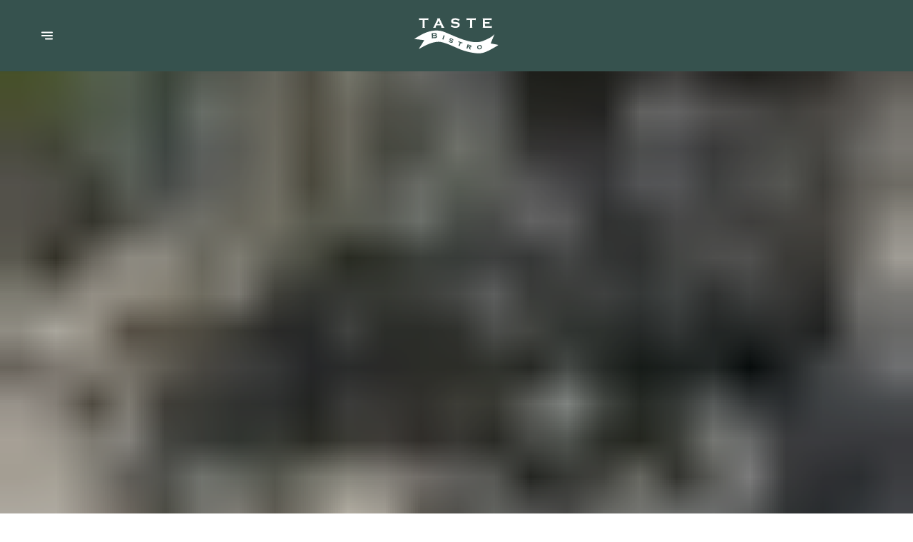

--- FILE ---
content_type: text/html; charset=utf-8
request_url: https://tastebistro.es/es/menu/4754330752508756052
body_size: 155210
content:
<!doctype html>
<html lang="es">
	<head>
		
				<meta data-react-helmet="true" charset="utf-8"/><meta data-react-helmet="true" name="viewport" content="width=device-width,initial-scale=1"/><meta data-react-helmet="true" name="description" content="Tenemos una amplia selección de vinos en nuestra aplicación de vinos separada. I.G.I.C incluido en todos los precios"/><meta data-react-helmet="true" http-equiv="Content-Language" content="es"/><meta data-react-helmet="true" property="og:type" content="website"/><meta data-react-helmet="true" property="og:url" content="https://tastebistro.es/es/menu/4754330752508756052"/><meta data-react-helmet="true" property="og:title" content="Carta de bebidas | Taste Bistro Gran Canaria"/><meta data-react-helmet="true" property="og:site_name" content="Taste Bistro Gran Canaria"/><meta data-react-helmet="true" property="og:description" content="Tenemos una amplia selección de vinos en nuestra aplicación de vinos separada. I.G.I.C incluido en todos los precios"/><meta data-react-helmet="true" property="og:image" content="https://v2cdn1.centralappstatic.com/image/resize/1172x703_cover_b233a6d015a942f2a9f8cd0cbac1a211.jpeg?w=1200"/><meta data-react-helmet="true" property="og:image:alt" content="Taste Bistro Gran Canaria"/><meta data-react-helmet="true" name="twitter:card" content="summary_large_image"/><meta data-react-helmet="true" name="twitter:title" content="Carta de bebidas | Taste Bistro Gran Canaria"/><meta data-react-helmet="true" name="twitter:description" content="Tenemos una amplia selección de vinos en nuestra aplicación de vinos separada. I.G.I.C incluido en todos los precios"/><meta data-react-helmet="true" property="twitter:image" content="https://v2cdn1.centralappstatic.com/image/resize/1172x703_cover_b233a6d015a942f2a9f8cd0cbac1a211.jpeg?w=1200"/>
				<title data-react-helmet="true">Carta de bebidas | Taste Bistro Gran Canaria</title>
				<link data-react-helmet="true" rel="icon" href="https://v2cdn1.centralappstatic.com/file/logotype_7b26e7704ac047e3b642b253c30eb9f0.svg" type="image/svg+xml"/><link data-react-helmet="true" rel="icon" href="https://v2cdn1.centralappstatic.com/image/resize/1180x1180_profile_5323319401bb4f2eb35411f1fe35c279.jpeg?w=60&amp;format=png" type="image/png" sizes="60x60"/><link data-react-helmet="true" rel="icon" href="https://v2cdn1.centralappstatic.com/image/resize/1180x1180_profile_5323319401bb4f2eb35411f1fe35c279.jpeg?w=72&amp;format=png" type="image/png" sizes="72x72"/><link data-react-helmet="true" rel="icon" href="https://v2cdn1.centralappstatic.com/image/resize/1180x1180_profile_5323319401bb4f2eb35411f1fe35c279.jpeg?w=76&amp;format=png" type="image/png" sizes="76x76"/><link data-react-helmet="true" rel="icon" href="https://v2cdn1.centralappstatic.com/image/resize/1180x1180_profile_5323319401bb4f2eb35411f1fe35c279.jpeg?w=114&amp;format=png" type="image/png" sizes="114x114"/><link data-react-helmet="true" rel="icon" href="https://v2cdn1.centralappstatic.com/image/resize/1180x1180_profile_5323319401bb4f2eb35411f1fe35c279.jpeg?w=120&amp;format=png" type="image/png" sizes="120x120"/><link data-react-helmet="true" rel="icon" href="https://v2cdn1.centralappstatic.com/image/resize/1180x1180_profile_5323319401bb4f2eb35411f1fe35c279.jpeg?w=144&amp;format=png" type="image/png" sizes="144x144"/><link data-react-helmet="true" rel="icon" href="https://v2cdn1.centralappstatic.com/image/resize/1180x1180_profile_5323319401bb4f2eb35411f1fe35c279.jpeg?w=152&amp;format=png" type="image/png" sizes="152x152"/><link data-react-helmet="true" rel="icon" href="https://v2cdn1.centralappstatic.com/image/resize/1180x1180_profile_5323319401bb4f2eb35411f1fe35c279.jpeg?w=180&amp;format=png" type="image/png" sizes="180x180"/><link data-react-helmet="true" rel="apple-touch-icon" href="https://v2cdn1.centralappstatic.com/image/resize/1180x1180_profile_5323319401bb4f2eb35411f1fe35c279.jpeg?w=60&amp;format=png" sizes="60x60"/><link data-react-helmet="true" rel="apple-touch-icon" href="https://v2cdn1.centralappstatic.com/image/resize/1180x1180_profile_5323319401bb4f2eb35411f1fe35c279.jpeg?w=72&amp;format=png" sizes="72x72"/><link data-react-helmet="true" rel="apple-touch-icon" href="https://v2cdn1.centralappstatic.com/image/resize/1180x1180_profile_5323319401bb4f2eb35411f1fe35c279.jpeg?w=76&amp;format=png" sizes="76x76"/><link data-react-helmet="true" rel="apple-touch-icon" href="https://v2cdn1.centralappstatic.com/image/resize/1180x1180_profile_5323319401bb4f2eb35411f1fe35c279.jpeg?w=114&amp;format=png" sizes="114x114"/><link data-react-helmet="true" rel="apple-touch-icon" href="https://v2cdn1.centralappstatic.com/image/resize/1180x1180_profile_5323319401bb4f2eb35411f1fe35c279.jpeg?w=120&amp;format=png" sizes="120x120"/><link data-react-helmet="true" rel="apple-touch-icon" href="https://v2cdn1.centralappstatic.com/image/resize/1180x1180_profile_5323319401bb4f2eb35411f1fe35c279.jpeg?w=144&amp;format=png" sizes="144x144"/><link data-react-helmet="true" rel="apple-touch-icon" href="https://v2cdn1.centralappstatic.com/image/resize/1180x1180_profile_5323319401bb4f2eb35411f1fe35c279.jpeg?w=152&amp;format=png" sizes="152x152"/><link data-react-helmet="true" rel="apple-touch-icon" href="https://v2cdn1.centralappstatic.com/image/resize/1180x1180_profile_5323319401bb4f2eb35411f1fe35c279.jpeg?w=180&amp;format=png" sizes="180x180"/><link data-react-helmet="true" rel="stylesheet" href="https://fonts.googleapis.com/css2?family=Yuji+Syuku:wght@400&amp;display=swap" media="print" onLoad="this.onload=null;this.removeAttribute(&#x27;media&#x27;);" fetchPriority="high"/><link data-react-helmet="true" rel="stylesheet" href="https://fonts.googleapis.com/css2?family=Cousine:wght@400;700&amp;display=swap" media="print" onLoad="this.onload=null;this.removeAttribute(&#x27;media&#x27;);" fetchPriority="high"/><link data-react-helmet="true" rel="canonical" href="https://tastebistro.es/es/menu/4754330752508756052"/><link data-react-helmet="true" rel="alternate" hrefLang="en" href="https://tastebistro.es/en/menu/4754330752508756052"/><link data-react-helmet="true" rel="alternate" hrefLang="sv" href="https://tastebistro.es/sv/meny/4754330752508756052"/><link data-react-helmet="true" rel="alternate" hrefLang="es" href="https://tastebistro.es/es/menu/4754330752508756052"/><link data-react-helmet="true" rel="alternate" hrefLang="de" href="https://tastebistro.es/de/speisekarte/4754330752508756052"/><link data-react-helmet="true" rel="alternate" hrefLang="fr" href="https://tastebistro.es/fr/menu/4754330752508756052"/><link data-react-helmet="true" rel="alternate" hrefLang="it" href="https://tastebistro.es/it/menu/4754330752508756052"/><link data-react-helmet="true" rel="alternate" hrefLang="nl" href="https://tastebistro.es/nl/menu/4754330752508756052"/><link data-react-helmet="true" rel="alternate" hrefLang="x-default" href="https://tastebistro.es/en/menu/4754330752508756052"/>
				<script data-react-helmet="true" type="application/ld+json">{"@graph":[{"@type":"WebPage","@id":"https://tastebistro.es/es/menu/4754330752508756052","url":"https://tastebistro.es/es/menu/4754330752508756052","inLanguage":"es","name":"Carta de bebidas","description":"Tenemos una amplia selección de vinos en nuestra aplicación de vinos separada. I.G.I.C incluido en todos los precios","image":{"@type":"ImageObject","url":"https://v2cdn1.centralappstatic.com/image/clip/1172x703_cover_b233a6d015a942f2a9f8cd0cbac1a211.jpeg","@id":"https://v2cdn1.centralappstatic.com/image/clip/1172x703_cover_b233a6d015a942f2a9f8cd0cbac1a211.jpeg","width":1172,"height":703},"mainEntity":{"@id":"urn:centralapp_saas:company:4753525727704383572:menu:4754330752508756052"}},{"@type":"Menu","description":"Tenemos una amplia selección de vinos en nuestra aplicación de vinos separada. I.G.I.C incluido en todos los precios","name":"Carta de bebidas","@id":"urn:centralapp_saas:company:4753525727704383572:menu:4754330752508756052","inLanguage":"es","provider":{"@id":"urn:centralapp_saas:company:4753525727704383572:location:4753525731202433108"},"hasMenuSection":[{"@type":"MenuSection","name":"Cócteles","hasMenuItem":[{"@type":"MenuItem","name":"Dry martini","description":"Gin, dry vermuth, olive","offers":{"@type":"Offer","price":"10","priceCurrency":"EUR"}},{"@type":"MenuItem","name":"Espresso Martini","description":"Café espresso, Licor de Café, Azúcar, Vodka","offers":{"@type":"Offer","price":"8.95","priceCurrency":"EUR"}}]},{"@type":"MenuSection","name":"Non Alcoholic","hasMenuItem":[{"@type":"MenuItem","name":"Soft drinks ","description":"Pepsi, Pepsi Max, 7up, Schweppes orange zero, Schweppes Limon","offers":{"@type":"Offer","price":"3.5","priceCurrency":"EUR"}},{"@type":"MenuItem","name":"Soft drinks","description":"Orange juice, Apple juice","offers":{"@type":"Offer","price":"2.5","priceCurrency":"EUR"}},{"@type":"MenuItem","name":"Water, still/sparkling","description":"0,75 l","offers":{"@type":"Offer","price":"2.55","priceCurrency":"EUR"}},{"@type":"MenuItem","name":"Natureo","description":"Alcoholfree wine. Red, White, Rose","offers":[{"@type":"Offer","price":"3.5","priceCurrency":"EUR"},{"@type":"Offer","price":"24","priceCurrency":"EUR","name":"Bottle"},{"@type":"Offer","price":"6.5","priceCurrency":"EUR","name":"Glass"}]}]},{"@type":"MenuSection","name":"Cervezas","hasMenuItem":[{"@type":"MenuItem","name":"Cerveza de barril","description":"Nuestra selección de cerveza de barril","offers":[{"@type":"Offer","price":"3.95","priceCurrency":"EUR"},{"@type":"Offer","price":"3.95","priceCurrency":"EUR","name":"Victoria Lager 0,4"},{"@type":"Offer","price":"2.95","priceCurrency":"EUR","name":"Victoria Lager 0,25"}]},{"@type":"MenuItem","name":"Turia Märzen, Btl","description":"Turia is a fresh beer with a good presence in the mouth where memories of toasted cereals prevail.The bitter touch provided by the hops and its light citric and spicy notes make Turia a fresh beer. 5,4 Vol. %","offers":{"@type":"Offer","price":"3.5","priceCurrency":"EUR"}},{"@type":"MenuItem","name":"Corona, Btl","description":"This Mexican Classic is one of the most famous beers in the world. Corona Extra is a pilsner-style beer, a clean-tasting lager 4.5%.Vol %","offers":{"@type":"Offer","price":"3.5","priceCurrency":"EUR"}},{"@type":"MenuItem","name":"Victoria Sin, Btl","description":"Non alcoholic beer, 0,0%","offers":{"@type":"Offer","price":"2.5","priceCurrency":"EUR"}},{"@type":"MenuItem","name":"Dorada Sin gluten","offers":{"@type":"Offer","price":"3.5","priceCurrency":"EUR"}},{"@type":"MenuItem","name":"Free Damm Limon, Btl","description":"Non alcoholic beer, 0,0% with lemon taste ","offers":{"@type":"Offer","price":"2.5","priceCurrency":"EUR"}}]},{"@type":"MenuSection","name":"Smoothies","description":"Smoothies 100% natural. All smoothies are mixed with apple juice.","hasMenuItem":[{"@type":"MenuItem","name":"Berry Burst","description":"Rasberry, blueberry and banana","offers":{"@type":"Offer","price":"5.95","priceCurrency":"EUR"}},{"@type":"MenuItem","name":"Canarian Kiss","description":"Melon, strawberry, mango and lemon","offers":{"@type":"Offer","price":"5.95","priceCurrency":"EUR"}},{"@type":"MenuItem","name":"Green Machine","description":"Spinach, celery, broccoli, banana and pineapple","offers":{"@type":"Offer","price":"5.95","priceCurrency":"EUR"}},{"@type":"MenuItem","name":"Strawberry Split","description":"Strawberry, banana, papaya and cherry","offers":{"@type":"Offer","price":"5.95","priceCurrency":"EUR"}},{"@type":"MenuItem","name":"Mango Heaven","description":"Mango, passion fruit, pineapple and lemon","offers":{"@type":"Offer","price":"5.95","priceCurrency":"EUR"}},{"@type":"MenuItem","name":"Tropical Colada","description":"Banana, coconut and pineapple","offers":{"@type":"Offer","price":"5.95","priceCurrency":"EUR"}}]},{"@type":"MenuSection","name":"Bubbels by the glass (12cl)","hasMenuItem":[{"@type":"MenuItem","name":"Cremant de bourgogne","description":"French bubbels from Bourgogne. Semi-sec or Brut","offers":{"@type":"Offer","price":"5","priceCurrency":"EUR"}},{"@type":"MenuItem","name":"Prosecco of the day","description":"todays choice of Prosecco","offers":{"@type":"Offer","price":"6.5","priceCurrency":"EUR"}},{"@type":"MenuItem","name":"Champagne of the day","description":"Selected brut champagne","offers":{"@type":"Offer","price":"12","priceCurrency":"EUR"}},{"@type":"MenuItem","name":"Diebolt Vallois Rosé, Champagne","description":"Chardonnay, pinot noir","offers":{"@type":"Offer","price":"14","priceCurrency":"EUR"}},{"@type":"MenuItem","name":"Diebolt Vallois Prestige, Champagne","description":"100% chardonnay","offers":{"@type":"Offer","price":"16","priceCurrency":"EUR"}}]},{"@type":"MenuSection","name":"Sweet Wines (6cl)","hasMenuItem":[{"@type":"MenuItem","name":"Paisaje de Las Islas, Tenerife","description":"Malvasia aromatica","offers":{"@type":"Offer","price":"6.5","priceCurrency":"EUR"}},{"@type":"MenuItem","name":"Castillo de Chiva","description":"Mistela moscatel","offers":{"@type":"Offer","price":"3.5","priceCurrency":"EUR"}},{"@type":"MenuItem","name":"Chateaux L'ecole, Sauternes, Bordeaux","description":"Sémillion","offers":{"@type":"Offer","price":"7.5","priceCurrency":"EUR"}}]},{"@type":"MenuSection","name":"Coffee Drinks","hasMenuItem":[{"@type":"MenuItem","name":"Irish Coffie","description":"Irish whiskey, brown sugar, lightly whipped cream.","offers":{"@type":"Offer","price":"7.95","priceCurrency":"EUR"}},{"@type":"MenuItem","name":"Spanish Coffee","description":"Licor 43, coffee and lightly whipped cream","offers":{"@type":"Offer","price":"7.95","priceCurrency":"EUR"}},{"@type":"MenuItem","name":"Canarian Coffee","description":"Honey rum, coffee and lightly whipped cream","offers":{"@type":"Offer","price":"7.95","priceCurrency":"EUR"}},{"@type":"MenuItem","name":"Baileys Coffee","description":"Baileys, coffee and lightly whipped cream","offers":{"@type":"Offer","price":"7.95","priceCurrency":"EUR"}},{"@type":"MenuItem","name":"Calypso Coffee","description":"Tia-maria, coffee ,whipped cream","offers":{"@type":"Offer","price":"7.95","priceCurrency":"EUR"}},{"@type":"MenuItem","name":"Swedish Coffee (Café Karlsson)","description":"Tripple sec, Baileys, coffee and lightly whipped cream","offers":{"@type":"Offer","price":"7.95","priceCurrency":"EUR"}},{"@type":"MenuItem","name":"Espresso Martini (cold)","description":"Espresso, Kahlua, Vodka, Ice","offers":{"@type":"Offer","price":"8.95","priceCurrency":"EUR"}}]},{"@type":"MenuSection","name":"Spirits","hasMenuItem":[{"@type":"MenuItem","name":"Gin / Vodka","offers":[{"@type":"Offer","price":"5","priceCurrency":"EUR"},{"@type":"Offer","price":"5","priceCurrency":"EUR","name":"Puerto de Indias"},{"@type":"Offer","price":"6","priceCurrency":"EUR","name":"Tanqueray"},{"@type":"Offer","price":"5","priceCurrency":"EUR","name":"Bombay Sapphire"},{"@type":"Offer","price":"4","priceCurrency":"EUR","name":"Gordons"},{"@type":"Offer","price":"7","priceCurrency":"EUR","name":"Tanqueray Sevilla"},{"@type":"Offer","price":"5.5","priceCurrency":"EUR","name":"Beefeater"},{"@type":"Offer","price":"8","priceCurrency":"EUR","name":"Hendricks"},{"@type":"Offer","price":"4.5","priceCurrency":"EUR","name":"Smirnoff Vodka"},{"@type":"Offer","price":"5","priceCurrency":"EUR","name":"Absolut Vodka"}]},{"@type":"MenuItem","name":"Brandy / Cognac","offers":[{"@type":"Offer","price":"4.8","priceCurrency":"EUR"},{"@type":"Offer","price":"4","priceCurrency":"EUR","name":"Veterano"},{"@type":"Offer","price":"7.5","priceCurrency":"EUR","name":"Carlos I"},{"@type":"Offer","price":"8","priceCurrency":"EUR","name":"Hennesy VS"},{"@type":"Offer","price":"7.5","priceCurrency":"EUR","name":"Remy Martin V.S.O.P"},{"@type":"Offer","price":"5","priceCurrency":"EUR","name":"Magno"}]},{"@type":"MenuItem","name":"Rom / Whiskey","offers":[{"@type":"Offer","price":"8","priceCurrency":"EUR"},{"@type":"Offer","price":"3.5","priceCurrency":"EUR","name":"Arehucas Blanco"},{"@type":"Offer","price":"3.5","priceCurrency":"EUR","name":"Arehucas Oro"},{"@type":"Offer","price":"5","priceCurrency":"EUR","name":"Havanna 7"},{"@type":"Offer","price":"15","priceCurrency":"EUR","name":"Diplomatico Reserva"},{"@type":"Offer","price":"11","priceCurrency":"EUR","name":"Diplomatico Mantuano"},{"@type":"Offer","price":"3.5","priceCurrency":"EUR","name":"Honey Rom"},{"@type":"Offer","price":"5","priceCurrency":"EUR","name":"J. Walker Red"},{"@type":"Offer","price":"7","priceCurrency":"EUR","name":"J. Walker Black"},{"@type":"Offer","price":"4","priceCurrency":"EUR","name":"Haig"},{"@type":"Offer","price":"4","priceCurrency":"EUR","name":"J&B"},{"@type":"Offer","price":"5","priceCurrency":"EUR","name":"Jack Daniels"},{"@type":"Offer","price":"5","priceCurrency":"EUR","name":"Jamesson"},{"@type":"Offer","price":"4","priceCurrency":"EUR","name":"100 pipers"}]},{"@type":"MenuItem","name":"Liquors Misc","offers":[{"@type":"Offer","price":"3.5","priceCurrency":"EUR"},{"@type":"Offer","price":"4","priceCurrency":"EUR","name":"Jägermeister"},{"@type":"Offer","price":"4","priceCurrency":"EUR","name":"Tia - Maria"},{"@type":"Offer","price":"7.5","priceCurrency":"EUR","name":"Drambui"},{"@type":"Offer","price":"4","priceCurrency":"EUR","name":"Fernet Branca"},{"@type":"Offer","price":"4","priceCurrency":"EUR","name":"Sambucca"},{"@type":"Offer","price":"4","priceCurrency":"EUR","name":"Campari"},{"@type":"Offer","price":"4","priceCurrency":"EUR","name":"Cointreau"},{"@type":"Offer","price":"4","priceCurrency":"EUR","name":"Licour 43"},{"@type":"Offer","price":"3.5","priceCurrency":"EUR","name":"Limoncello"},{"@type":"Offer","price":"4","priceCurrency":"EUR","name":"Skåne Akvavit"},{"@type":"Offer","price":"4","priceCurrency":"EUR","name":"Aalborg Akvavit"},{"@type":"Offer","price":"5","priceCurrency":"EUR","name":"Grappa"},{"@type":"Offer","price":"4.5","priceCurrency":"EUR","name":"Baileys"},{"@type":"Offer","price":"4.5","priceCurrency":"EUR","name":"Kahlua"}]},{"@type":"MenuItem","name":"Drinks / Sangria","offers":[{"@type":"Offer","price":"0.01","priceCurrency":"EUR"},{"@type":"Offer","price":"6.95","priceCurrency":"EUR","name":"Red Sangria, gl"},{"@type":"Offer","price":"18.95","priceCurrency":"EUR","name":"Red Sangria 1 l"},{"@type":"Offer","price":"6.95","priceCurrency":"EUR","name":"White Sangria, gl"},{"@type":"Offer","price":"18.95","priceCurrency":"EUR","name":"White Sangria 1 l"},{"@type":"Offer","price":"7.95","priceCurrency":"EUR","name":"Cava Sangria, gl"},{"@type":"Offer","price":"21","priceCurrency":"EUR","name":"Cava Sangria 1 l"},{"@type":"Offer","price":"9.95","priceCurrency":"EUR","name":"Champ. Sangria gl"},{"@type":"Offer","price":"29","priceCurrency":"EUR","name":"Champ. Sangria 1 l"},{"@type":"Offer","price":"6.95","priceCurrency":"EUR","name":"Aperol Spritz "},{"@type":"Offer","price":"5","priceCurrency":"EUR","name":"Martini Rosso"},{"@type":"Offer","price":"5","priceCurrency":"EUR","name":"Martini Bianco"},{"@type":"Offer","price":"5","priceCurrency":"EUR","name":"Martini Extra dry"},{"@type":"Offer","price":"6.95","priceCurrency":"EUR","name":"Rose Sangria, gl"},{"@type":"Offer","price":"18.95","priceCurrency":"EUR","name":"Rose Sangria 1 l"}]}]}]}],"@context":"https://schema.org"}</script>
				<link data-chunk="main" rel="preload" as="script" href="https://website-assets0.centralappstatic.com/static/runtime.3a15c8e9b4b0efc9358f.js">
<link data-chunk="main" rel="preload" as="script" href="https://website-assets0.centralappstatic.com/static/superagent.7acf35f20c4818e86d69.js">
<link data-chunk="main" rel="preload" as="script" href="https://website-assets0.centralappstatic.com/static/luxon.abb7f120b9edd4d34dda.js">
<link data-chunk="main" rel="preload" as="script" href="https://website-assets0.centralappstatic.com/static/997.a701cbe80340667e35da.js">
<link data-chunk="main" rel="preload" as="script" href="https://website-assets0.centralappstatic.com/static/9093.9b78c918267d1bfafd9a.js">
<link data-chunk="main" rel="preload" as="script" href="https://website-assets0.centralappstatic.com/static/main.7763d9354ffb54e560db.js">
<link data-chunk="pages/menu-detail" rel="preload" as="script" href="https://website-assets0.centralappstatic.com/static/9789.03df27d65b1944ab4d56.js">
<link data-chunk="pages/menu-detail" rel="preload" as="script" href="https://website-assets0.centralappstatic.com/static/pages/menu-detail.df5903ef8387310af3a8.js">
<link data-chunk="components/meta-data" rel="preload" as="script" href="https://website-assets0.centralappstatic.com/static/components/meta-data.108d3760692178ac6938.js">
<link data-chunk="open-info-modal" rel="preload" as="script" href="https://website-assets0.centralappstatic.com/static/open-info-modal.35c40b8148277d08e635.js">
<link data-chunk="messenger-partner" rel="preload" as="script" href="https://website-assets0.centralappstatic.com/static/messenger-partner.be58aa74c7a2df200683.js">
				
				
				
				<style type="text/css">html{line-height:1.15;-webkit-text-size-adjust:100%}body{margin:0}main{display:block}h1{font-size:2em;margin:.67em 0}hr{box-sizing:content-box;height:0;overflow:visible}pre{font-family:monospace,monospace;font-size:1em}a{background-color:transparent}abbr[title]{border-bottom:none;text-decoration:underline;text-decoration:underline dotted}b,strong{font-weight:bolder}code,kbd,samp{font-family:monospace,monospace;font-size:1em}small{font-size:80%}sub,sup{font-size:75%;line-height:0;position:relative;vertical-align:baseline}sub{bottom:-.25em}sup{top:-.5em}img{border-style:none}button,input,optgroup,select,textarea{font-family:inherit;font-size:100%;line-height:1.15;margin:0}button,input{overflow:visible}button,select{text-transform:none}[type=button],[type=reset],[type=submit],button{-webkit-appearance:button}[type=button]::-moz-focus-inner,[type=reset]::-moz-focus-inner,[type=submit]::-moz-focus-inner,button::-moz-focus-inner{border-style:none;padding:0}[type=button]:-moz-focusring,[type=reset]:-moz-focusring,[type=submit]:-moz-focusring,button:-moz-focusring{outline:1px dotted ButtonText}fieldset{padding:.35em .75em .625em}legend{box-sizing:border-box;color:inherit;display:table;max-width:100%;padding:0;white-space:normal}progress{vertical-align:baseline}textarea{overflow:auto}[type=checkbox],[type=radio]{box-sizing:border-box;padding:0}[type=number]::-webkit-inner-spin-button,[type=number]::-webkit-outer-spin-button{height:auto}[type=search]{-webkit-appearance:textfield;outline-offset:-2px}[type=search]::-webkit-search-decoration{-webkit-appearance:none}::-webkit-file-upload-button{-webkit-appearance:button;font:inherit}details{display:block}summary{display:list-item}template{display:none}[hidden]{display:none}</style>
				<style data-styled="true" data-styled-version="6.1.19">:root{--font-family-title:Yuji Syuku,sans-serif;--font-family-text:Cousine,sans-serif;--font-family-nav:Yuji Syuku,sans-serif;--font-family-buttons:Cousine,sans-serif;--font-weight-title:400;--font-weight-title-bold:400;--font-weight-text:400;--font-weight-text-bold:700;--font-weight-nav:400;--font-weight-nav-bold:400;--font-weight-buttons:700;--font-weight-buttons-bold:400;--font-line-height-text:1.6;--font-line-height-text-list:1.6;--font-line-height-title:1.25;--font-line-height-buttons:1;--font-letter-spacing-title:0em;--font-letter-spacing-text:-0.015em;--font-letter-spacing-buttons:0em;--font-letter-spacing-nav:0em;--base-font-size:13px;--font-ratio-title:1.1;--font-ratio-text:0.9;--font-ratio-buttons:1;--font-ratio-nav:1;--base-size-text-xsmall:1;--base-size-text-small:1.05;--base-size-text-medium:1.2;--base-size-title-small:2.07;--base-size-title-medium:2.48;--base-size-title-large:2.98;--base-ratio-text-xsmall:1.0;--base-ratio-text-small:1.1;--base-ratio-text-medium:1.2;--base-ratio-title-small:1.35;--base-ratio-title-medium:1.9;--base-ratio-title-large:2.4;--base-ratio-title-xlarge:2.8;--theme-ratio-nav:1.2vw;--theme-ratio-text:1.2vw;--theme-ratio-button:1.2vw;--theme-ratio-title:1.2vw;--font-size-nav-small:calc((var(--base-font-size) + (var(--base-ratio-text-small) - 1) * var(--theme-ratio-text)) * var(--font-ratio-nav));--font-size-nav-medium:calc((var(--base-font-size) + (var(--base-ratio-text-medium) - 1) * var(--theme-ratio-text)) * var(--font-ratio-nav));--font-size-nav-large:calc((var(--base-font-size) + (var(--base-ratio-title-medium) - 1) * var(--theme-ratio-nav)) * var(--font-ratio-nav));--font-size-buttons-xsmall:calc((var(--base-font-size) + (var(--base-ratio-text-xsmall) - 1) * var(--theme-ratio-button)) * var(--font-ratio-buttons));--font-size-buttons-small:calc((var(--base-font-size) + (var(--base-ratio-text-small) - 1) * var(--theme-ratio-button)) * var(--font-ratio-buttons));--font-size-buttons-medium:calc((var(--base-font-size) + (var(--base-ratio-text-medium) - 1) * var(--theme-ratio-button)) * var(--font-ratio-buttons));--font-size-text-xsmall:calc((var(--base-font-size) + (var(--base-ratio-text-xsmall) - 1) * var(--theme-ratio-text)) * var(--font-ratio-text));--font-size-text-small:calc((var(--base-font-size) + (var(--base-ratio-text-small) - 1) * var(--theme-ratio-text)) * var(--font-ratio-text));--font-size-text-medium:calc((var(--base-font-size) + (var(--base-ratio-text-medium) - 1) * var(--theme-ratio-text)) * var(--font-ratio-text));--font-size-title-small:calc((var(--base-font-size) + (var(--base-ratio-title-small) - 1) * var(--theme-ratio-title))* var(--font-ratio-title));--font-size-title-medium:calc((var(--base-font-size) + (var(--base-ratio-title-medium) - 1) * var(--theme-ratio-title)) * var(--font-ratio-title));--font-size-title-large:calc((var(--base-font-size) + (var(--base-ratio-title-large) - 1) * var(--theme-ratio-title)) * var(--font-ratio-title));--font-size-title-xlarge:calc((var(--base-font-size) + (var(--base-ratio-title-xlarge) - 1) * var(--theme-ratio-title)) * var(--font-ratio-title));--nav-padding-vertical:25px;--nav-panel-padding-vertical:clamp(2rem, 6vw, 4rem);--nav-panel-padding-horizontal:clamp(2rem, 6vw, 4rem);--section-divider-height:clamp(1.75rem, 6vw, 4rem);--section-divider-height-small:clamp(.5rem, 2vw, 1rem);--section-padding-vertical:0;--section-padding-horizontal:0;--section-bar-padding-vertical:clamp(0.75rem, 2vw, 1rem);--section-content-padding-vertical:clamp(1.75rem, 6vw, 4rem);--section-content-padding-horizontal:clamp(1.25rem, 6vw, 4rem);--card-content-padding:clamp(1.5rem, 4vw, 3rem);--card-content-spacing:clamp(1rem, 2vw, 2rem);--list-padding:clamp(1.25rem, 3vw, 2rem);--list-element-spacing:clamp(1rem, 3vw, 1.25rem);--small-item-padding:2vmax;--small-item-element-spacing:.55em;--section-height-minimal:50vh;--section-height-regular:70vh;--section-height-full:100vh;}/*!sc*/
@supports (width:1cqw){:root{--theme-ratio-nav:1.2cqw;--theme-ratio-text:1.2cqw;--theme-ratio-button:1.2cqw;--theme-ratio-title:1.2cqw;}}/*!sc*/
@supports (width:1cqw){:root{--nav-padding-vertical:25px;--nav-panel-padding-vertical:clamp(2rem, 6cqw, 4rem);--nav-panel-padding-horizontal:clamp(2rem, 6cqw, 4rem);--section-divider-height:clamp(1.75rem, 6cqw, 4rem);--section-padding-vertical:0;--section-padding-horizontal:0;--section-bar-padding-vertical:clamp(0.75rem, 2cqw, 1rem);--section-content-padding-vertical:clamp(1.75rem, 6cqw, 4rem);--section-content-padding-horizontal:clamp(1.25rem, 6cqw, 4rem);--section-blocks-spacing:clamp(1.5rem, 4cqw, 3rem);--card-content-padding:clamp(1.5rem, 4cqw, 3rem);--card-content-spacing:clamp(1rem, 2cqw, 2rem);--list-padding:clamp(1.25rem, 3cqw, 2rem);--list-element-spacing:clamp(1rem, 3cqw, 1.25rem);--small-item-padding:2cqmax;--small-item-element-spacing:.55em;}}/*!sc*/
@supports (width:1svh){:root{--section-height-minimal:50dvh;--section-height-regular:70dvh;--section-height-full:100dvh;}}/*!sc*/
html,body{height:100%;outline:0!important;-moz-osx-font-smoothing:grayscale;-webkit-font-smoothing:antialiased;text-size-adjust:none;font-family:var(--font-family-text);font-weight:var(--font-weight-text);line-height:var(--font-line-height-text);font-size:var(--font-size-text-medium);}/*!sc*/
body{min-height:100%;overflow-y:scroll;overscroll-behavior-y:none;padding:0;margin:0;}/*!sc*/
*,*::before,*::after{box-sizing:border-box;-webkit-touch-callout:none;-webkit-text-size-adjust:none;-webkit-tap-highlight-color:rgba(0,0,0,0);-webkit-user-select:text;}/*!sc*/
img{display:block;max-width:100%;height:auto;}/*!sc*/
a:focus,input:focus,button:focus{outline:0;}/*!sc*/
a{color:inherit;text-decoration:none;}/*!sc*/
form{width:100%;}/*!sc*/
button{border:0;background:inherit;color:inherit;cursor:pointer;margin:0;padding:0;text-align:inherit;}/*!sc*/
b,strong{font-weight:var(--font-weight-text-bold);}/*!sc*/
i,em{font-style:italic;}/*!sc*/
textarea{resize:none;}/*!sc*/
ol,ul,menu{list-style:none;}/*!sc*/
#root{height:100%;}/*!sc*/
#app,#root{display:flex;flex-direction:column;min-height:100%;background-color:#ffffff;}/*!sc*/
.leaflet-popup{text-align:unset!important;margin-bottom:unset!important;box-shadow:2px 2px 10px 0px rgba(127,127,127,0.15);}/*!sc*/
.leaflet-popup .leaflet-popup-content-wrapper{background:unset!important;color:unset!important;box-shadow:unset!important;text-align:unset!important;border-radius:0;overflow:hidden;padding:unset!important;}/*!sc*/
.leaflet-popup .leaflet-popup-content-wrapper .leaflet-popup-content{width:unset!important;margin:unset!important;}/*!sc*/
.leaflet-popup .leaflet-popup-content-wrapper .leaflet-popup-content p{margin:0;}/*!sc*/
.leaflet-popup .leaflet-popup-tip-container .leaflet-popup-tip{background:#ffffff;box-shadow:2px 2px 10px 0px rgba(127,127,127,0.15);}/*!sc*/
.leaflet-popup .leaflet-popup-close-button{display:none!important;}/*!sc*/
.reveal{--default-duration:400ms;--default-easing:cubic-bezier(0.4, 0, 0.2, 1);opacity:0;transform:translateY(60px);transition:opacity var(--scroll-animation-duration,var(--default-duration)) var(--scroll-animation-easing,var(--default-easing)),transform var(--scroll-animation-duration,var(--default-duration)) var(--scroll-animation-easing,var(--default-easing)),clip-path var(--scroll-animation-duration,var(--default-duration)) var(--scroll-animation-easing,var(--default-easing))!important;transition-delay:var(--reveal-delay,0ms)!important;}/*!sc*/
.reveal.visible{opacity:1;transform:translateY(0) scale(1);}/*!sc*/
.reveal.fade:not(.visible){opacity:0;transform:none;}/*!sc*/
.reveal.scale:not(.visible){opacity:0;transform:scale(0.95);}/*!sc*/
.reveal.slide:not(.visible){opacity:0;transform:translateY(60px);}/*!sc*/
.reveal.clip{position:relative;opacity:1;will-change:opacity;}/*!sc*/
.reveal.clip::before{content:'';position:absolute;top:0;left:0;bottom:0;right:0;background:inherit;transform:translateX(0);transition:transform 0.6s ease;z-index:100;pointer-events:none;}/*!sc*/
.reveal.clip:not(.visible){opacity:0;}/*!sc*/
.reveal.clip.visible{opacity:1;}/*!sc*/
.reveal.clip.visible::before{transform:translateX(100%);}/*!sc*/
.reveal.fast{--default-duration:200ms;--default-easing:ease-out;}/*!sc*/
.reveal.medium{--default-duration:400ms;--default-easing:cubic-bezier(0.4, 0, 0.2, 1);}/*!sc*/
.reveal.slow{--default-duration:600ms;--default-easing:ease-in-out;}/*!sc*/
.reveal.motion-small{--default-duration:400ms;--default-easing:cubic-bezier(0.4, 0, 0.2, 1);}/*!sc*/
.reveal.motion-large{--default-duration:480ms;--default-easing:cubic-bezier(0.4, 0, 0.2, 1);}/*!sc*/
data-styled.g1[id="sc-global-kAZLfJ1"]{content:"sc-global-kAZLfJ1,"}/*!sc*/
.dNQGNt{display:flex;flex:0 0 auto;align-items:center;justify-content:center;position:relative;border-radius:0;width:100%;height:100%;padding:0;}/*!sc*/
.eCzKPl{display:flex;flex:0 0 auto;align-items:center;justify-content:center;position:relative;border-radius:0;width:1em;height:1em;padding:0;}/*!sc*/
.kjthNJ{display:flex;flex:0 0 auto;align-items:center;justify-content:center;position:relative;border-radius:0;width:0.75em;height:0.75em;padding:0;}/*!sc*/
data-styled.g16[id="sc-wwxfff-0"]{content:"dNQGNt,eCzKPl,kjthNJ,"}/*!sc*/
.fSgeqM{display:inline-block;flex:none;width:100%;height:100%;}/*!sc*/
data-styled.g17[id="sc-wwxfff-1"]{content:"fSgeqM,"}/*!sc*/
.eLRnSN{display:block;width:100%;height:100%;fill:currentColor;}/*!sc*/
data-styled.g18[id="sc-wwxfff-2"]{content:"eLRnSN,"}/*!sc*/
.gVgfko{border:0;padding:1px 0;background:none;position:relative;overflow:hidden;max-width:100%;display:inline-flex;width:fit-content;justify-content:center;text-align:inherit;cursor:pointer;}/*!sc*/
.gVgfko,.gVgfko.gVgfko{text-decoration:none;}/*!sc*/
.gVgfko,.gVgfko *{user-select:none;}/*!sc*/
data-styled.g19[id="sc-1merjty-0"]{content:"gVgfko,"}/*!sc*/
.hHeqeK{position:relative;width:0.75em;height:0.75em;margin-left:.33em;order:3;transition:all 200ms cubic-bezier(0.23,1,0.32,1);}/*!sc*/
.hHeqeK .sc-wwxfff-0{position:absolute;top:0.1em;left:0;width:100%;height:100%;transform-origin:center;transform:rotate(0);transition:transform 200ms cubic-bezier(0.23,1,0.32,1);}/*!sc*/
data-styled.g20[id="sc-1merjty-1"]{content:"hHeqeK,"}/*!sc*/
.fWTEGz{min-width:1px;order:2;text-decoration:none;}/*!sc*/
data-styled.g21[id="sc-1merjty-2"]{content:"fWTEGz,"}/*!sc*/
.jpMbsD{min-width:1px;display:flex;align-items:center;justify-content:center;}/*!sc*/
.jpMbsD .sc-1merjty-2{position:relative;}/*!sc*/
.jpMbsD .sc-1merjty-2:after{position:absolute;display:block;content:"";height:1px;left:0;right:0;bottom:0;background-color:currentColor;color:inherit;transition:all 200ms cubic-bezier(0.23,1,0.32,1);}/*!sc*/
.jpMbsD .sc-1merjty-2:hover:after{transition:all 300ms cubic-bezier(0.23,1,0.32,1);}/*!sc*/
.jpMbsD .sc-1merjty-2:after{transform-origin:left;transform:scaleX(0);opacity:0;}/*!sc*/
.jpMbsD .sc-1merjty-2:hover:after{opacity:1;transform:scaleX(1);}/*!sc*/
.dyIgEO{min-width:1px;display:flex;align-items:center;justify-content:center;}/*!sc*/
.dyIgEO .sc-1merjty-2{position:relative;}/*!sc*/
.dyIgEO .sc-1merjty-2:after{position:absolute;display:block;content:"";height:1px;left:0;right:0;bottom:0;background-color:currentColor;color:inherit;transition:all 200ms cubic-bezier(0.23,1,0.32,1);}/*!sc*/
.dyIgEO .sc-1merjty-2:hover:after{transition:all 300ms cubic-bezier(0.23,1,0.32,1);}/*!sc*/
.dyIgEO .sc-1merjty-2:after{opacity:0.5;}/*!sc*/
.dyIgEO .sc-1merjty-2:hover:after{opacity:1;}/*!sc*/
.fQnJfG{min-width:1px;display:flex;align-items:center;justify-content:center;}/*!sc*/
data-styled.g22[id="sc-1merjty-3"]{content:"jpMbsD,dyIgEO,fQnJfG,"}/*!sc*/
.hMrVFs{width:100%;display:flex;flex-direction:column;justify-content:inherit;align-items:inherit;text-wrap:balance;}/*!sc*/
data-styled.g26[id="sc-t33o52-0"]{content:"hMrVFs,"}/*!sc*/
.iuAmGW{font-size:var(--font-size-title-small);font-family:var(--font-family-title);font-weight:var(--font-weight-title);letter-spacing:var(--font-letter-spacing-title);line-height:var(--font-line-height-title);margin:0.35em 0;padding:0;}/*!sc*/
.iuAmGW:first-child{margin-top:0;}/*!sc*/
.iuAmGW:last-child{margin-bottom:0;}/*!sc*/
.kUtbLw{font-size:var(--font-size-title-xlarge);font-family:var(--font-family-title);font-weight:var(--font-weight-title);letter-spacing:var(--font-letter-spacing-title);line-height:var(--font-line-height-title);margin:0.35em 0;padding:0;}/*!sc*/
.kUtbLw:first-child{margin-top:0;}/*!sc*/
.kUtbLw:last-child{margin-bottom:0;}/*!sc*/
.gwXaI{font-size:var(--font-size-title-medium);font-family:var(--font-family-title);font-weight:var(--font-weight-title);letter-spacing:var(--font-letter-spacing-title);line-height:var(--font-line-height-title);margin:0.35em 0;padding:0;}/*!sc*/
.gwXaI:first-child{margin-top:0;}/*!sc*/
.gwXaI:last-child{margin-bottom:0;}/*!sc*/
.fDMreW{font-size:var(--font-size-title-small);font-family:var(--font-family-title);font-weight:var(--font-weight-title);letter-spacing:var(--font-letter-spacing-title);line-height:var(--font-line-height-title);margin:0.35em 0;padding:0;position:relative;display:-webkit-box;-webkit-line-clamp:2;-webkit-box-orient:vertical;overflow:hidden;}/*!sc*/
.fDMreW:first-child{margin-top:0;}/*!sc*/
.fDMreW:last-child{margin-bottom:0;}/*!sc*/
data-styled.g27[id="sc-t33o52-1"]{content:"iuAmGW,kUtbLw,gwXaI,fDMreW,"}/*!sc*/
.hACumf{font-size:var(--font-size-text-medium);font-family:var(--font-family-text);font-weight:var(--font-weight-text);letter-spacing:var(--font-letter-spacing-text);line-height:var(--font-line-height-text);margin:0;padding:0;}/*!sc*/
.hACumf ul{padding:0;margin:0;}/*!sc*/
.hACumf ul>li{display:inline-block;}/*!sc*/
.hACumf ul>li::after{margin:0 0.5em;display:inline-block;content:"•";}/*!sc*/
.hACumf ul>li:last-child::after{display:none;}/*!sc*/
.cJODJP{font-size:var(--font-size-text-medium);font-family:var(--font-family-text);font-weight:var(--font-weight-text);letter-spacing:var(--font-letter-spacing-text);line-height:var(--font-line-height-text);margin:0;padding:0;position:relative;display:-webkit-box;-webkit-line-clamp:2;-webkit-box-orient:vertical;overflow:hidden;}/*!sc*/
.cJODJP ul{padding:0;margin:0;}/*!sc*/
.cJODJP ul>li{display:inline-block;}/*!sc*/
.cJODJP ul>li::after{margin:0 0.5em;display:inline-block;content:"•";}/*!sc*/
.cJODJP ul>li:last-child::after{display:none;}/*!sc*/
data-styled.g28[id="sc-t33o52-2"]{content:"hACumf,cJODJP,"}/*!sc*/
.bhtGiG{position:relative;width:100%;height:100%;padding-bottom:unset;}/*!sc*/
data-styled.g68[id="sc-1hqmlgk-0"]{content:"bhtGiG,"}/*!sc*/
.bDsEOf{display:flex;justify-content:center;align-items:center;position:relative;width:100%;height:100%;}/*!sc*/
.bDsEOf img{filter:none;}/*!sc*/
.yijoz{display:flex;justify-content:center;align-items:center;position:relative;width:100%;height:100%;background:rgba(0,0,0,0.05);}/*!sc*/
.yijoz::after{position:absolute;content:"";top:0;bottom:0;left:0;right:0;overflow:hidden;opacity:0.2;background-color:#000;}/*!sc*/
data-styled.g69[id="sc-1hqmlgk-1"]{content:"bDsEOf,yijoz,"}/*!sc*/
.knDqWm{width:100%;height:100%;object-fit:contain;}/*!sc*/
.dMAGRv{width:100%;height:100%;object-fit:cover;}/*!sc*/
data-styled.g70[id="sc-1hqmlgk-2"]{content:"knDqWm,dMAGRv,"}/*!sc*/
.hNVxzj{position:absolute;display:flex;top:0;right:0;padding:2vmax;color:#000;opacity:0.4;}/*!sc*/
data-styled.g71[id="sc-1hqmlgk-3"]{content:"hNVxzj,"}/*!sc*/
.clpDZF{position:relative;height:100%;width:100%;display:flex;align-items:center;}/*!sc*/
.clpDZF.hidden{display:none;}/*!sc*/
data-styled.g72[id="sc-1hqmlgk-4"]{content:"clpDZF,"}/*!sc*/
.gmvbkA{order:2;z-index:3;flex:1 1 auto;min-width:1px;display:flex;height:100%;justify-content:center;align-items:center;transition:padding 300ms cubic-bezier(0.23,1,0.32,1);}/*!sc*/
@media (min-width: 900px){.gmvbkA{width:50%;}}/*!sc*/
data-styled.g77[id="sc-1gcp8t8-0"]{content:"gmvbkA,"}/*!sc*/
.dMYktf{order:3;z-index:3;width:10%;display:flex;justify-content:end;}/*!sc*/
@media (min-width: 900px){.dMYktf{order:1;width:20%;display:flex;justify-content:start;}}/*!sc*/
data-styled.g78[id="sc-1gcp8t8-1"]{content:"dMYktf,"}/*!sc*/
.dxgTaY{order:1;width:10%;z-index:3;display:flex;align-items:center;justify-content:start;}/*!sc*/
@media (min-width: 900px){.dxgTaY{order:3;width:20%;height:100%;justify-content:end;}}/*!sc*/
data-styled.g79[id="sc-1gcp8t8-2"]{content:"dxgTaY,"}/*!sc*/
.cSKIQt{position:relative;display:flex;align-items:center;justify-content:center;text-align:center;font-size:0;width:100%;height:100%;font-family:var(--font-family-title);font-weight:var(--font-weight-title);text-transform:uppercase;}/*!sc*/
data-styled.g80[id="sc-1gcp8t8-3"]{content:"cSKIQt,"}/*!sc*/
.hEvLMF{display:inline-flex;cursor:pointer;}/*!sc*/
data-styled.g81[id="sc-1gcp8t8-4"]{content:"hEvLMF,"}/*!sc*/
.kDDfPj{display:flex;align-items:center;justify-content:center;width:var(--font-size-nav-medium);height:var(--font-size-nav-medium);flex:0 0 auto;text-rendering:geometricPrecision;transform-origin:50% 50%;transform:translateZ(1px);}/*!sc*/
@media (min-width: 900px){html.has-hover .sc-1gcp8t8-4:hover .kDDfPj{transform:scale(1.15) translateZ(1px);transition:all .35s cubic-bezier(0.23,1,0.32,1);}}/*!sc*/
data-styled.g82[id="sc-1gcp8t8-5"]{content:"kDDfPj,"}/*!sc*/
.itYZIR{position:relative;left:0;right:0;z-index:500;order:1;height:100px;transition:all 200ms cubic-bezier(0.23,1,0.32,1);}/*!sc*/
data-styled.g85[id="sc-1ia2oy7-0"]{content:"itYZIR,"}/*!sc*/
.jJcmXP{z-index:3;padding:var(--nav-padding-vertical) 0;width:100%;height:100%;}/*!sc*/
data-styled.g86[id="sc-1ia2oy7-1"]{content:"jJcmXP,"}/*!sc*/
.hxHYmP{padding:0 var(--section-padding-horizontal);width:100%;height:100%;}/*!sc*/
data-styled.g87[id="sc-1ia2oy7-2"]{content:"hxHYmP,"}/*!sc*/
.iKIjEv{width:100%;height:100%;padding:0 var(--section-content-padding-horizontal);gap:var(--section-blocks-spacing);display:flex;align-items:center;}/*!sc*/
data-styled.g88[id="sc-1ia2oy7-3"]{content:"iKIjEv,"}/*!sc*/
.jxYfqL{display:flex;flex-wrap:wrap;flex:0 0 auto;margin:0;padding:0;}/*!sc*/
data-styled.g97[id="sc-1tzml6v-0"]{content:"jxYfqL,"}/*!sc*/
.hxhxJc{flex:0 0 auto;align-items:center;text-transform:uppercase;}/*!sc*/
.hxhxJc::after{margin:0 0.35em;display:inline-block;content:"•";}/*!sc*/
.hxhxJc:last-child::after{display:none;}/*!sc*/
data-styled.g98[id="sc-1tzml6v-1"]{content:"hxhxJc,"}/*!sc*/
.oupIE{z-index:500;position:fixed;left:0;right:0;width:100%;display:flex;flex-direction:column;color:#ffffff;background-color:#36524e;}/*!sc*/
.oupIE img{filter:brightness(0) invert(1);}/*!sc*/
data-styled.g140[id="sc-1u9apea-0"]{content:"oupIE,"}/*!sc*/
.cLpAnh{position:fixed;top:0;left:0;z-index:600;height:100%;width:100%;visibility:hidden;transform:translateZ(1px);}/*!sc*/
.cLpAnh.is-open{visibility:visible;}/*!sc*/
data-styled.g151[id="sc-1pm9a4f-0"]{content:"cLpAnh,"}/*!sc*/
.ktndoz{position:absolute;top:0;left:0;width:100%;height:100%;opacity:0;background:rgba(0,0,0,.6);backdrop-filter:blur(2px);transition:opacity .5s cubic-bezier(0.23,1,0.32,1);}/*!sc*/
.sc-1pm9a4f-0.is-open .ktndoz{opacity:1;}/*!sc*/
data-styled.g152[id="sc-1pm9a4f-1"]{content:"ktndoz,"}/*!sc*/
.WleUL{position:absolute;pointer-events:none;top:0;left:0;width:100%;height:100%;display:flex;z-index:3;}/*!sc*/
data-styled.g153[id="sc-1pm9a4f-2"]{content:"WleUL,"}/*!sc*/
.cfzinJ{display:flex;margin-bottom:2.75vh;}/*!sc*/
@media (min-width: 900px){.cfzinJ{margin-bottom:0;}}/*!sc*/
data-styled.g154[id="sc-1pm9a4f-3"]{content:"cfzinJ,"}/*!sc*/
.jXAaxx{position:absolute;top:1.5em;right:1.5em;width:1em;height:1em;box-sizing:content-box;display:none;color:#fff;z-index:2;background:none;border:none;outline:none;cursor:pointer;pointer-events:auto;opacity:0;transition:all .5s cubic-bezier(0.23,1,0.32,1);top:1.5em;right:1.5em;}/*!sc*/
@media (min-width: 900px){.jXAaxx{display:flex;}}/*!sc*/
.sc-1pm9a4f-0.is-open .jXAaxx{opacity:1;}/*!sc*/
data-styled.g155[id="sc-1pm9a4f-4"]{content:"jXAaxx,"}/*!sc*/
.loDavk{flex:1 0 auto;display:flex;flex-direction:column;justify-content:flex-start;font-size:var(--font-size-nav-large);font-family:var(--font-family-nav);font-weight:var(--font-weight-nav);letter-spacing:var(--font-letter-spacing-nav);gap:.5em;}/*!sc*/
data-styled.g156[id="sc-1pm9a4f-5"]{content:"loDavk,"}/*!sc*/
.iIqlnB{text-decoration:none;align-items:center;width:100%;padding-right:1.5em;display:inline-block;opacity:1;transition:opacity 200ms cubic-bezier(0.23,1,0.32,1);}/*!sc*/
.iIqlnB:hover{opacity:0.9;transition:opacity 300ms cubic-bezier(0.23,1,0.32,1);}/*!sc*/
data-styled.g157[id="sc-1pm9a4f-6"]{content:"iIqlnB,"}/*!sc*/
.dYSuLh{display:flex;justify-content:space-between;cursor:pointer;width:100%;padding-right:0;}/*!sc*/
data-styled.g158[id="sc-1pm9a4f-7"]{content:"dYSuLh,"}/*!sc*/
.bzbkDH{transition:all 300ms cubic-bezier(0.23,1,0.32,1);display:flex;}/*!sc*/
.bzbkDH span{white-space:nowrap;overflow:hidden;text-overflow:ellipsis;}/*!sc*/
data-styled.g159[id="sc-1pm9a4f-8"]{content:"bzbkDH,"}/*!sc*/
.cizmmb{display:flex;}/*!sc*/
.cizmmb a.active .sc-1pm9a4f-8>span{position:relative;}/*!sc*/
.cizmmb a.active .sc-1pm9a4f-8>span:after{position:absolute;display:block;content:"";height:1px;left:0;right:0;bottom:0;background-color:currentColor;color:inherit;transition:all 200ms cubic-bezier(0.23,1,0.32,1);}/*!sc*/
.cizmmb a.active .sc-1pm9a4f-8>span:hover:after{transition:all 300ms cubic-bezier(0.23,1,0.32,1);}/*!sc*/
.cizmmb a.active .sc-1pm9a4f-8>span:after{opacity:0.5;}/*!sc*/
.cizmmb a.active .sc-1pm9a4f-8>span:hover:after{opacity:1;}/*!sc*/
.cizmmb a:not(.active) .sc-1pm9a4f-8>span{position:relative;}/*!sc*/
.cizmmb a:not(.active) .sc-1pm9a4f-8>span:after{position:absolute;display:block;content:"";height:1px;left:0;right:0;bottom:0;background-color:currentColor;color:inherit;transition:all 200ms cubic-bezier(0.23,1,0.32,1);}/*!sc*/
.cizmmb a:not(.active) .sc-1pm9a4f-8>span:hover:after{transition:all 300ms cubic-bezier(0.23,1,0.32,1);}/*!sc*/
.cizmmb a:not(.active) .sc-1pm9a4f-8>span:after{transform-origin:left;transform:scaleX(0);opacity:0;}/*!sc*/
.cizmmb a:not(.active) .sc-1pm9a4f-8>span:hover:after{opacity:1;transform:scaleX(1);}/*!sc*/
data-styled.g160[id="sc-1pm9a4f-9"]{content:"cizmmb,"}/*!sc*/
.ivxNWA{flex:0 0 auto;display:flex;flex-direction:column;gap:.55em;z-index:4;}/*!sc*/
data-styled.g161[id="sc-1pm9a4f-10"]{content:"ivxNWA,"}/*!sc*/
.jzEwRt{margin:0;padding:0;display:flex;flex-direction:column;align-items:flex-start;font-size:var(--font-size-text-medium);}/*!sc*/
data-styled.g162[id="sc-1pm9a4f-11"]{content:"jzEwRt,"}/*!sc*/
.jSpzwg{overflow-y:auto;display:flex;flex:1;flex-direction:column;justify-content:flex-start;width:100%;gap:2.75vh;-webkit-overflow-scrolling:touch;}/*!sc*/
.jSpzwg::-webkit-scrollbar{display:none;}/*!sc*/
data-styled.g163[id="sc-1pm9a4f-12"]{content:"jSpzwg,"}/*!sc*/
.gWYa-Dw{z-index:3;flex:1;transform:translateZ(0px);visibility:hidden;display:flex;container-type:inline-size;container-name:auto;flex-direction:column;justify-content:flex-start;pointer-events:auto;visibility:inherit;left:0;transform:translateX(-101%) translateZ(0px);position:absolute;width:100%;height:100%;color:#ffffff;background-color:#4a716b;transition:all .5s cubic-bezier(0.23,1,0.32,1),padding 0s;}/*!sc*/
.gWYa-Dw.is-open{visibility:visible;display:flex;}/*!sc*/
@media (min-width: 900px){.gWYa-Dw{z-index:2;visibility:inherit;min-width:300px;max-width:500px;width:clamp(250px,30vw,500px);position:relative;}}/*!sc*/
.gWYa-Dw.is-open{z-index:3;transform:translateX(0) translateZ(0px);}/*!sc*/
@media (min-width: 900px){.gWYa-Dw.is-open{z-index:2;}}/*!sc*/
@media (min-width: 900px){.gWYa-Dw{box-shadow:2px 2px 10px 0px rgba(37,56,53,0.15);}}/*!sc*/
data-styled.g164[id="sc-1pm9a4f-13"]{content:"gWYa-Dw,"}/*!sc*/
.hrNKZB{display:flex;width:1em;height:1em;padding:1em;margin:-1em;box-sizing:content-box;background:none;border:none;outline:none;cursor:pointer;pointer-events:auto;transition:all .5s cubic-bezier(0.23,1,0.32,1);opacity:1;}/*!sc*/
@media (min-width: 900px){.hrNKZB{display:none;}}/*!sc*/
data-styled.g165[id="sc-1pm9a4f-14"]{content:"hrNKZB,"}/*!sc*/
.fpVDHH{width:100%;height:100%;display:flex;padding:calc(var(--nav-panel-padding-vertical) + 0px) calc(var(--nav-panel-padding-horizontal) + 0px);flex-direction:column;}/*!sc*/
data-styled.g166[id="sc-1pm9a4f-15"]{content:"fpVDHH,"}/*!sc*/
.hYNeqg{z-index:3;-webkit-overflow-scrolling:touch;pointer-events:auto;display:flex;container-type:inline-size;container-name:auto;height:100%;width:100%;color:#ffffff;background-color:#36524e;box-shadow:2px 2px 10px 0px rgba(27,41,39,0.15);}/*!sc*/
@media (min-width: 900px){.hYNeqg{min-width:300px;max-width:500px;width:clamp(300px,40vw,500px);}}/*!sc*/
data-styled.g167[id="sc-1pm9a4f-16"]{content:"hYNeqg,"}/*!sc*/
.iQvTts{z-index:3;display:flex;height:100%;width:100%;transition:all .5s cubic-bezier(0.23,1,0.32,1);left:0;transform:translateX(-101%) translateZ(1px);}/*!sc*/
@media (min-width: 900px){.iQvTts{width:unset;}}/*!sc*/
.sc-1pm9a4f-0.is-open .iQvTts{transform:translateX(0) translateZ(1px);}/*!sc*/
data-styled.g168[id="sc-1pm9a4f-17"]{content:"iQvTts,"}/*!sc*/
.kkxwNL{display:flex;position:relative;container-type:inline-size;container-name:section;width:100%;z-index:2;background-color:#36524e;color:#ffffff;}/*!sc*/
.kkxwNL>*{flex:1;}/*!sc*/
.kkxwNL .sc-1s1ogc0-2{background-color:#ffffff;color:#000;}/*!sc*/
html.has-hover .kkxwNL .sc-1s1ogc0-2:hover{background-color:#ffffff;color:#000;box-shadow:2px 2px 10px 0px rgba(15,15,15,0);}/*!sc*/
.kkxwNL .sc-nzj269-2{background-color:#ffffff;color:#000;}/*!sc*/
html.has-hover .kkxwNL .sc-nzj269-2:hover{background-color:#ffffff;color:#000;box-shadow:2px 2px 10px 0px rgba(15,15,15,0);}/*!sc*/
.kkxwNL .sc-1i0ezhe-0{border-color:#ffffff;background-color:transparent;}/*!sc*/
html.has-hover .kkxwNL .sc-1i0ezhe-0:hover{background-color:#ffffff;color:#000;border-color:#ffffff;}/*!sc*/
.kkxwNL .sc-1i0ezhe-0.active{background-color:#ffffff;color:#000;border-color:#ffffff;}/*!sc*/
.kkxwNL .sc-19t3dlf-2{background-color:#ffffff;color:#000;}/*!sc*/
html.has-hover .kkxwNL .sc-19t3dlf-2:hover{background-color:#ffffff;color:#000;box-shadow:2px 2px 10px 0px rgba(15,15,15,0);}/*!sc*/
.kkxwNL .sc-1phof9t-3:hover,.kkxwNL .sc-1phof9t-3.active_pagination{background-color:#ffffff;color:#000;}/*!sc*/
.kkxwNL .sc-1nv9frr-0,.kkxwNL .sc-1hqmlgk-2.transparent.whitefiltered{filter:brightness(0) invert(1);}/*!sc*/
.dVVJRp{display:flex;position:relative;container-type:inline-size;container-name:section;width:100%;z-index:2;background-color:#ffffff;color:#000;}/*!sc*/
.dVVJRp>*{flex:1;}/*!sc*/
.dVVJRp .sc-1s1ogc0-2{background-color:#36524e;color:#ffffff;}/*!sc*/
html.has-hover .dVVJRp .sc-1s1ogc0-2:hover{background-color:#36524e;color:#ffffff;box-shadow:2px 2px 10px 0px rgba(3,5,4,0);}/*!sc*/
.dVVJRp .sc-sukjjm-0 .sc-sukjjm-1{border-color:#36524e;}/*!sc*/
html.has-hover .dVVJRp .sc-sukjjm-0 .sc-sukjjm-1:hover{background-color:#36524e;color:#ffffff;box-shadow:2px 2px 10px 0px rgba(3,5,4,0);}/*!sc*/
.dVVJRp .sc-nzj269-2{background-color:#36524e;color:#ffffff;}/*!sc*/
html.has-hover .dVVJRp .sc-nzj269-2:hover{background-color:#36524e;color:#ffffff;box-shadow:2px 2px 10px 0px rgba(3,5,4,0);}/*!sc*/
.dVVJRp .sc-1i0ezhe-0{border-color:#36524e;background-color:transparent;}/*!sc*/
.dVVJRp .sc-1i0ezhe-0.active{background-color:#36524e;color:#ffffff;border-color:#36524e;}/*!sc*/
html.has-hover .dVVJRp .sc-1i0ezhe-0:hover{background-color:#36524e;color:#ffffff;border-color:#36524e;}/*!sc*/
.dVVJRp .sc-19t3dlf-2{background-color:#36524e;color:#ffffff;}/*!sc*/
html.has-hover .dVVJRp .sc-19t3dlf-2:hover{background-color:#36524e;color:#ffffff;box-shadow:2px 2px 10px 0px rgba(3,5,4,0);}/*!sc*/
.dVVJRp .sc-1phof9t-3:hover,.dVVJRp .sc-1phof9t-3.active_pagination{background-color:#36524e;color:#ffffff;}/*!sc*/
data-styled.g176[id="sc-1v868b9-0"]{content:"kkxwNL,dVVJRp,"}/*!sc*/
.isuOsc{position:relative;overflow:hidden;display:flex;align-items:center;width:100%;min-height:calc(var(--section-height-full) - 0px - 0px);}/*!sc*/
.gLSDLY{position:relative;overflow:hidden;display:flex;align-items:center;width:100%;height:auto;}/*!sc*/
data-styled.g184[id="sc-gc4w3h-0"]{content:"isuOsc,gLSDLY,"}/*!sc*/
.fJCuQW{display:flex;width:100%;height:100%;flex-direction:column;justify-content:center;padding:var(--section-padding-vertical) 0;gap:clamp(1.5rem, 4vw, 3rem);}/*!sc*/
data-styled.g185[id="sc-gc4w3h-1"]{content:"fJCuQW,"}/*!sc*/
.ffblHw{padding:0 var(--section-padding-horizontal);width:100%;height:100%;display:flex;flex-direction:column;justify-content:center;gap:clamp(1.5rem, 4vw, 3rem);}/*!sc*/
data-styled.g187[id="sc-gc4w3h-3"]{content:"ffblHw,"}/*!sc*/
.cmONNb{width:100%;height:100%;margin:0 auto;max-width:100%;padding:var(--section-content-padding-vertical) var(--section-content-padding-horizontal);display:flex;flex-direction:column;gap:clamp(1.5rem, 4vw, 3rem);text-align:left;align-items:flex-start;justify-content:center;}/*!sc*/
data-styled.g189[id="sc-gc4w3h-5"]{content:"cmONNb,"}/*!sc*/
.idxaAR{position:relative;width:100%;display:flex;flex-direction:column;gap:clamp(1.5rem, 4vw, 3rem);}/*!sc*/
data-styled.g199[id="sc-14rmhpt-0"]{content:"idxaAR,"}/*!sc*/
.vJylI{display:flex;width:100%;justify-content:space-between;align-items:flex-start;text-align:left;gap:var(--section-blocks-spacing);}/*!sc*/
data-styled.g200[id="sc-14rmhpt-1"]{content:"vJylI,"}/*!sc*/
.jrswYP{position:relative;display:flex;flex-direction:column;width:100%;overflow:hidden;gap:clamp(1.5rem, 4vw, 3rem);}/*!sc*/
data-styled.g201[id="sc-14rmhpt-2"]{content:"jrswYP,"}/*!sc*/
.fAavTL{position:relative;width:100%;margin:0;padding:0;z-index:1;display:flex;align-items:stretch;gap:calc(clamp(0.75rem, 1.45vw, 0.95rem) * 2);list-style:none;overflow-x:auto;scroll-snap-type:x mandatory;scroll-behavior:smooth;overscroll-behavior-x:contain;-webkit-overflow-scrolling:touch;scrollbar-width:none;}/*!sc*/
.fAavTL::-webkit-scrollbar{display:none;}/*!sc*/
data-styled.g202[id="sc-14rmhpt-3"]{content:"fAavTL,"}/*!sc*/
.CqewH{display:flex;flex:0 0 auto;min-height:0;scroll-snap-align:start;scroll-snap-stop:always;flex-basis:100%;width:100%;max-width:100%;min-width:100%;}/*!sc*/
@media (min-width: 1100px){.CqewH{flex-basis:100%;width:100%;max-width:100%;min-width:100%;}}/*!sc*/
data-styled.g203[id="sc-14rmhpt-4"]{content:"CqewH,"}/*!sc*/
.dTATDb{color:inherit;position:relative;}/*!sc*/
data-styled.g217[id="sc-wgyrpa-0"]{content:"dTATDb,"}/*!sc*/
.dVsFFM{display:flex;align-items:center;overflow:hidden;width:fit-content;border:1px solid transparent;border-radius:0;padding:0.6em;line-height:var(--font-line-height-buttons);gap:.6em;cursor:pointer;font-size:var(--font-size-buttons-xsmall);text-transform:uppercase;transition:all 200ms cubic-bezier(0.23,1,0.32,1);transform:translateY(0);opacity:1;}/*!sc*/
.dVsFFM .sc-wgyrpa-0{order:1;}/*!sc*/
.dVsFFM .sc-wgyrpa-1{order:0;}/*!sc*/
data-styled.g219[id="sc-wgyrpa-2"]{content:"dVsFFM,"}/*!sc*/
.kqrYGn{display:flex;width:100%;height:100%;z-index:2;flex-direction:column;justify-content:center;gap:clamp(1.5rem, 4vw, 3rem);margin:auto;text-align:center;align-items:center;margin:0 auto;}/*!sc*/
data-styled.g260[id="sc-1wgs3lm-0"]{content:"kqrYGn,"}/*!sc*/
.kjpHSc{position:absolute;top:0;left:0;right:0;bottom:0;z-index:1;}/*!sc*/
data-styled.g261[id="sc-1wgs3lm-1"]{content:"kjpHSc,"}/*!sc*/
.cyJnZT{display:flex;width:100%;height:100%;flex-direction:column;justify-content:center;color:#ffffff;text-shadow:0 0 1.5em #3f3f3f;}/*!sc*/
.cyJnZT .sc-1s1ogc0-2{background-color:#ffffff;color:#000;border-color:#ffffff;}/*!sc*/
html.has-hover .cyJnZT .sc-1s1ogc0-2:hover{background-color:#36524e;color:#ffffff;border-color:#36524e;box-shadow:2px 2px 10px 0px rgba(15,15,15,0);}/*!sc*/
.cyJnZT .sc-19t3dlf-2{background-color:#36524e;color:#ffffff;}/*!sc*/
html.has-hover .cyJnZT .sc-19t3dlf-2:hover{background-color:#36524e;color:#ffffff;box-shadow:2px 2px 10px 0px rgba(3,5,4,0);}/*!sc*/
.cyJnZT .sc-1hqmlgk-2.transparent.whitefiltered{filter:brightness(0) invert(1) drop-shadow(0 0 1.25em rgba(63,63,63,0.5));}/*!sc*/
data-styled.g263[id="sc-1wgs3lm-3"]{content:"cyJnZT,"}/*!sc*/
.epIBbT{display:flex;align-items:center;justify-content:flex-start;flex-wrap:wrap;gap:.55em;font-size:var(--font-size-text-xsmall);}/*!sc*/
data-styled.g265[id="sc-1ytn0zt-0"]{content:"epIBbT,"}/*!sc*/
.hZztlW{display:inline-block;flex:0 0 auto;transition:all .3s cubic-bezier(0.23,1,0.32,1);padding:.75em;border-radius:0;background:#ffffff;border:1px solid #ffffff;}/*!sc*/
.hZztlW.hZztlW{color:#36524e;}/*!sc*/
html.has-hover .hZztlW:hover{transform:scale(1.05);}/*!sc*/
data-styled.g266[id="sc-hcgbfa-0"]{content:"hZztlW,"}/*!sc*/
.bhCpvh{display:flex;align-items:center;justify-content:center;width:var(--font-size-buttons-medium);height:var(--font-size-buttons-medium);}/*!sc*/
data-styled.g267[id="sc-hcgbfa-1"]{content:"bhCpvh,"}/*!sc*/
.ea-dMEI{width:100%;max-width:500px;font-size:var(--font-size-text-medium);font-family:var(--font-family-text);font-weight:var(--font-weight-text);color:inherit;}/*!sc*/
data-styled.g268[id="sc-19v6pim-0"]{content:"ea-dMEI,"}/*!sc*/
.ddfXBs{position:relative;padding:calc(.55em / 2) 0;width:100%;display:flex;align-items:baseline;}/*!sc*/
.ddfXBs:first-child{padding-top:0;}/*!sc*/
.ddfXBs:last-child{border-bottom:0;padding-bottom:0;}/*!sc*/
.ddfXBs::after{position:absolute;bottom:0;left:0;right:0;content:"";border-bottom:1px solid;opacity:.15;}/*!sc*/
.ddfXBs:last-child::after{display:none;}/*!sc*/
data-styled.g269[id="sc-19v6pim-1"]{content:"ddfXBs,"}/*!sc*/
.bYXavN{flex:0 0 auto;padding-right:3em;}/*!sc*/
data-styled.g270[id="sc-19v6pim-2"]{content:"bYXavN,"}/*!sc*/
.kOReDy{display:flex;flex-direction:column;align-items:end;flex:1 1 auto;text-align:right;}/*!sc*/
data-styled.g271[id="sc-19v6pim-3"]{content:"kOReDy,"}/*!sc*/
.fChARj{display:flex;justify-content:flex-end;gap:.55em;}/*!sc*/
data-styled.g272[id="sc-19v6pim-4"]{content:"fChARj,"}/*!sc*/
.eMJJAY{flex:0 0 auto;}/*!sc*/
data-styled.g273[id="sc-19v6pim-5"]{content:"eMJJAY,"}/*!sc*/
.ipFYjl{width:100%;height:1px;background-color:#e6e6e6;opacity:.15;margin:0;}/*!sc*/
.drSRLn{width:100%;height:1px;background-color:#e6e6e6;opacity:.15;margin:clamp(1.5rem, 4vw, 3rem) 0;}/*!sc*/
data-styled.g277[id="sc-m40bf6-0"]{content:"ipFYjl,drSRLn,"}/*!sc*/
.jjALcu{display:flex;justify-content:flex-end;width:100%;}/*!sc*/
data-styled.g278[id="sc-x4mu7a-0"]{content:"jjALcu,"}/*!sc*/
.cdYCFC{width:100%;margin:0;padding:0;list-style:none;display:flex;flex-direction:row;align-items:center;flex-wrap:wrap;gap:clamp(0.75rem, 1.45vw, 0.95rem);flex-direction:row;justify-content:center;}/*!sc*/
@media(min-width: 900px){.cdYCFC{justify-content:flex-end;}}/*!sc*/
data-styled.g280[id="sc-x4mu7a-2"]{content:"cdYCFC,"}/*!sc*/
.iXeeDF{width:fit-content;position:relative;}/*!sc*/
.iXeeDF:after{position:absolute;display:block;content:"";height:1px;left:0;right:0;bottom:0;background-color:currentColor;color:inherit;transition:all 200ms cubic-bezier(0.23,1,0.32,1);}/*!sc*/
.iXeeDF:hover:after{transition:all 300ms cubic-bezier(0.23,1,0.32,1);}/*!sc*/
.iXeeDF:after{transform-origin:left;transform:scaleX(0);opacity:0;}/*!sc*/
.iXeeDF:hover:after{opacity:1;transform:scaleX(1);}/*!sc*/
data-styled.g281[id="sc-x4mu7a-3"]{content:"iXeeDF,"}/*!sc*/
.fizXAp{width:100%;display:flex;flex-direction:column;gap:clamp(1.5rem, 4vw, 3rem);}/*!sc*/
data-styled.g289[id="sc-1e6nnp0-0"]{content:"fizXAp,"}/*!sc*/
.iIzfAh{display:flex;flex-direction:column;gap:clamp(1.5rem, 4vw, 3rem);}/*!sc*/
@media (min-width: 900px){.iIzfAh{flex-direction:row;}.iIzfAh >*{flex:1;}.iIzfAh >*.nav{flex:2;}}/*!sc*/
data-styled.g290[id="sc-1e6nnp0-1"]{content:"iIzfAh,"}/*!sc*/
.gkEOEi{position:relative;width:100%;height:100%;display:flex;align-items:center;justify-content:center;text-align:center;}/*!sc*/
.gkEOEi.logo{order:1;}/*!sc*/
.gkEOEi.basicInfos{order:2;}/*!sc*/
.gkEOEi.newsletter{order:3;}/*!sc*/
.gkEOEi.socials{order:4;}/*!sc*/
@media (min-width: 900px){.gkEOEi{align-items:center;justify-content:flex-start;text-align:left;}.gkEOEi.logo,.gkEOEi.basicInfos,.gkEOEi.newsletter,.gkEOEi.socials{order:unset;}.gkEOEi.logo{align-self:flex-start;width:100%;height:100%;}.gkEOEi.logo img{object-position:left;}}/*!sc*/
.bKDVOe{position:relative;width:100%;height:100%;display:flex;align-items:center;justify-content:center;text-align:center;}/*!sc*/
.bKDVOe.logo{order:1;}/*!sc*/
.bKDVOe.basicInfos{order:2;}/*!sc*/
.bKDVOe.newsletter{order:3;}/*!sc*/
.bKDVOe.socials{order:4;}/*!sc*/
@media (min-width: 900px){.bKDVOe{align-items:center;justify-content:flex-end;text-align:right;}.bKDVOe.logo,.bKDVOe.basicInfos,.bKDVOe.newsletter,.bKDVOe.socials{order:unset;}.bKDVOe.logo{align-self:flex-start;width:100%;height:100%;}.bKDVOe.logo img{object-position:left;}}/*!sc*/
data-styled.g291[id="sc-1e6nnp0-2"]{content:"gkEOEi,bKDVOe,"}/*!sc*/
.fHqKrc{width:100%;max-width:500px;display:flex;flex-direction:column;margin-top:2.75vh;gap:2.75vh;}/*!sc*/
@media (min-width: 900px){.fHqKrc{display:none;}}/*!sc*/
data-styled.g292[id="sc-1e6nnp0-3"]{content:"fHqKrc,"}/*!sc*/
.jicCuh{display:none;}/*!sc*/
@media (min-width: 900px){.jicCuh{display:flex;}}/*!sc*/
data-styled.g293[id="sc-1e6nnp0-4"]{content:"jicCuh,"}/*!sc*/
.khEQiE{display:flex;max-width:300px;max-height:300px;height:100%;margin:0;}/*!sc*/
data-styled.g295[id="sc-1e6nnp0-6"]{content:"khEQiE,"}/*!sc*/
.jYwhTK{display:flex;gap:.55em;}/*!sc*/
data-styled.g296[id="sc-1e6nnp0-7"]{content:"jYwhTK,"}/*!sc*/
.htsJPL{display:flex;flex-direction:column;width:100%;gap:.55em;align-items:center;}/*!sc*/
@media (min-width: 900px){.htsJPL{align-items:flex-end;}}/*!sc*/
data-styled.g297[id="sc-1e6nnp0-8"]{content:"htsJPL,"}/*!sc*/
.fRPMmh{width:100%;font-size:var(--font-size-text-xsmall);padding:var(--section-bar-padding-vertical) var(--section-padding-horizontal);background:#ffffff;color:#000;}/*!sc*/
data-styled.g301[id="sc-11j9y41-0"]{content:"fRPMmh,"}/*!sc*/
.fEcCYg{display:flex;padding:0 var(--section-content-padding-horizontal);gap:clamp(0.75rem, 1.45vw, 0.95rem);flex-direction:column;margin:0 auto;max-width:100%;justify-content:center;align-items:center;flex-wrap:wrap;}/*!sc*/
@media (min-width: 900px){.fEcCYg{flex-direction:row;justify-content:space-between;}}/*!sc*/
data-styled.g302[id="sc-11j9y41-1"]{content:"fEcCYg,"}/*!sc*/
.btXbbm{display:flex;gap:.55em;width:100%;justify-content:center;flex-direction:row;flex-wrap:wrap;align-items:center;}/*!sc*/
data-styled.g303[id="sc-11j9y41-2"]{content:"btXbbm,"}/*!sc*/
@media (min-width: 900px){.eEEABH{justify-content:center;flex:1;}}/*!sc*/
data-styled.g304[id="sc-11j9y41-3"]{content:"eEEABH,"}/*!sc*/
@media (min-width: 900px){.kuaTOk{justify-content:flex-end;flex:.5;}}/*!sc*/
data-styled.g305[id="sc-11j9y41-4"]{content:"kuaTOk,"}/*!sc*/
.cNOBkd{position:relative;font-weight:var(--font-weight-text-bold);width:100%;}/*!sc*/
@media (min-width: 900px){.cNOBkd{justify-content:flex-start;flex:.5;}}/*!sc*/
data-styled.g306[id="sc-11j9y41-5"]{content:"cNOBkd,"}/*!sc*/
.hMCOqa{display:flex;align-items:center;flex-direction:column;justify-content:space-between;width:100%;gap:var(--section-blocks-spacing);}/*!sc*/
@media (min-width: 900px){.hMCOqa{flex-direction:row;align-items:center;justify-content:space-between;}}/*!sc*/
data-styled.g307[id="sc-rb7chd-0"]{content:"hMCOqa,"}/*!sc*/
.eihFuL{text-decoration:none;}/*!sc*/
.eihFuL a:hover{border-bottom-color:inherit;border-bottom:1px solid transparent;transition:.3s border-color cubic-bezier(0.23,1,0.32,1);}/*!sc*/
data-styled.g308[id="sc-rb7chd-1"]{content:"eihFuL,"}/*!sc*/
.jBbNrg{max-width:9rem;max-height:9rem;width:100%;}/*!sc*/
data-styled.g309[id="sc-rb7chd-2"]{content:"jBbNrg,"}/*!sc*/
.esYxKi{display:flex;flex-wrap:wrap;align-items:center;flex-direction:column;justify-content:center;gap:clamp(0.75rem, 1.45vw, 0.95rem);}/*!sc*/
@media (min-width: 480px){.esYxKi{flex-direction:row;}}/*!sc*/
data-styled.g311[id="sc-rb7chd-4"]{content:"esYxKi,"}/*!sc*/
.dwkMhx{display:flex;width:100%;flex-direction:column;}/*!sc*/
data-styled.g313[id="sc-1k3f0lm-0"]{content:"dwkMhx,"}/*!sc*/
.icybgt{position:relative;flex:1 0 auto;}/*!sc*/
.icybgt>*:first-child .sc-gc4w3h-0{padding-top:80px;}/*!sc*/
data-styled.g314[id="sc-3ylfta-0"]{content:"icybgt,"}/*!sc*/
.hfGWIN{position:relative;flex:0 0 auto;}/*!sc*/
data-styled.g315[id="sc-3ylfta-1"]{content:"hfGWIN,"}/*!sc*/
.dDlMvX{display:flex;flex-direction:column;width:100%;gap:var(--section-blocks-spacing);max-width:calc(820px + 5vw);text-align:center;align-items:center;margin:0 auto;}/*!sc*/
data-styled.g316[id="sc-rs4cg6-0"]{content:"dDlMvX,"}/*!sc*/
.kEVhIc{position:fixed;display:flex;flex-direction:column;pointer-events:auto;bottom:0;left:0;z-index:800;width:100%;container-type:inline-size;}/*!sc*/
@media (min-width: 681px){.kEVhIc{max-width:550px;margin:0 2rem 2rem;border-radius:0;}}/*!sc*/
.kEVhIc>*:not(:last-child){margin-bottom:1rem;}/*!sc*/
data-styled.g344[id="sc-ywvlny-0"]{content:"kEVhIc,"}/*!sc*/
.kkItWZ{position:relative;container-type:inline-size;container-name:cardList;width:100%;height:100%;border-radius:0;overflow:hidden;transition:300ms all cubic-bezier(0.23,1,0.32,1);color:inherit;text-shadow:none;border-top:1px solid #e6e6e6;border-bottom:1px solid #e6e6e6;}/*!sc*/
.kkItWZ .sc-1hqmlgk-2.transparent.whitefiltered{filter:none;}/*!sc*/
.kkItWZ .sc-1hqmlgk-2{transition:0.33s all cubic-bezier(0.23,1,0.32,1);}/*!sc*/
.kkItWZ .sc-1hqmlgk-1:after{display:none;}/*!sc*/
.kkItWZ .sc-wgyrpa-2{color:#ffffff;background-color:#36524e;}/*!sc*/
html.has-hover .kkItWZ:hover{position:relative;z-index:1;border-color:#36524e;}/*!sc*/
html.has-hover .kkItWZ:hover .sc-1hqmlgk-2{transition:.33s all cubic-bezier(0.23,1,0.32,1);}/*!sc*/
html.has-hover .kkItWZ:hover .sc-wgyrpa-2{background-color:#36524e;color:#ffffff;box-shadow:2px 2px 10px 0px rgba(3,5,4,0);}/*!sc*/
data-styled.g445[id="sc-1g2m1y6-0"]{content:"kkItWZ,"}/*!sc*/
.fIZslN{width:100%;height:100%;min-height:min(12cqh, 25cqw);gap:var(--card-content-spacing);display:flex;flex-direction:column;justify-content:center;text-align:left;padding:var(--card-content-padding);}/*!sc*/
@container cardList (min-width: 400px){.fIZslN{justify-content:unset;align-items:center;flex-direction:row;}}/*!sc*/
@supports not (container-type:inline-size){@media (min-width: 1100px){.fIZslN{justify-content:unset;align-items:center;flex-direction:row;}}}/*!sc*/
data-styled.g446[id="sc-1g2m1y6-1"]{content:"fIZslN,"}/*!sc*/
.RbMsL{position:relative;display:flex;flex-wrap:no-wrap;flex-direction:column;justify-content:space-between;gap:var(--card-content-spacing);width:100%;}/*!sc*/
@container cardList (min-width: 320px){.RbMsL{flex-direction:row;align-items:center;}}/*!sc*/
@supports not (container-type:inline-size){@media (min-width: 1100px){.RbMsL{flex-direction:row;align-items:center;}}}/*!sc*/
data-styled.g448[id="sc-1g2m1y6-3"]{content:"RbMsL,"}/*!sc*/
.dzfJxs{display:flex;flex-direction:column;gap:.55em;}/*!sc*/
data-styled.g449[id="sc-1g2m1y6-4"]{content:"dzfJxs,"}/*!sc*/
.jMCiXP{position:relative;flex:none;align-self:unset;}/*!sc*/
@container cardList (min-width: 400px){.jMCiXP{align-self:center;}}/*!sc*/
@supports not (container-type:inline-size){@media (min-width: 480px){.jMCiXP{align-self:center;}}}/*!sc*/
data-styled.g451[id="sc-1g2m1y6-6"]{content:"jMCiXP,"}/*!sc*/
.gjwVA-D{max-width:calc(820px + 5vw);text-align:center;}/*!sc*/
data-styled.g496[id="sc-1fxrssv-0"]{content:"gjwVA-D,"}/*!sc*/
.cPSPxd{display:flex;gap:2.75vh;width:100%;flex-direction:column;}/*!sc*/
.cPSPxd .sc-1fxrssv-0{margin:auto;}/*!sc*/
.cPSPxd .sc-1fxrssv-14{margin:auto;}/*!sc*/
data-styled.g497[id="sc-1fxrssv-1"]{content:"cPSPxd,"}/*!sc*/
.iJGlsZ{display:flex;container-type:inline-size;width:100%;padding-bottom:2vmax;border-bottom:1px solid #e6e6e6;}/*!sc*/
.iJGlsZ:last-child{border:0;padding-bottom:0;}/*!sc*/
@media (min-width: 1100px){.iJGlsZ{border:0;padding-bottom:0;}}/*!sc*/
.bOWDrW{display:flex;container-type:inline-size;width:100%;padding-bottom:2vmax;border-bottom:1px solid #e6e6e6;}/*!sc*/
.bOWDrW:last-child{border:0;padding-bottom:0;}/*!sc*/
data-styled.g498[id="sc-1fxrssv-2"]{content:"iJGlsZ,bOWDrW,"}/*!sc*/
.eRIvYK{display:flex;flex-direction:row;justify-content:space-between;align-items:stretch;gap:2.75vh;width:100%;text-align:left;}/*!sc*/
data-styled.g499[id="sc-1fxrssv-3"]{content:"eRIvYK,"}/*!sc*/
.exGatL{display:flex;gap:.55em;flex-direction:column;flex:1 1 auto;}/*!sc*/
data-styled.g500[id="sc-1fxrssv-4"]{content:"exGatL,"}/*!sc*/
.llrjRU{display:flex;flex-wrap:wrap;align-items:center;justify-content:flex-start;gap:.55em;}/*!sc*/
data-styled.g501[id="sc-1fxrssv-5"]{content:"llrjRU,"}/*!sc*/
.jsGjVu{display:flex;gap:.55em;flex-direction:column;}/*!sc*/
.jsGjVu>*:last-child{margin-bottom:0!important;}/*!sc*/
data-styled.g502[id="sc-1fxrssv-6"]{content:"jsGjVu,"}/*!sc*/
.keOhoi{flex:0 0 auto;}/*!sc*/
data-styled.g504[id="sc-1fxrssv-8"]{content:"keOhoi,"}/*!sc*/
.kPXzST{display:grid;grid-template-columns:auto auto;column-gap:.5em;font-size:var(--font-size-text-medium);row-gap:0.35em;align-items:center;justify-items:stretch;}/*!sc*/
@media (min-width: 681px){.kPXzST{justify-content:end;justify-items:end;}}/*!sc*/
data-styled.g506[id="sc-1fxrssv-10"]{content:"kPXzST,"}/*!sc*/
.kXFlwO{display:contents;}/*!sc*/
data-styled.g507[id="sc-1fxrssv-11"]{content:"kXFlwO,"}/*!sc*/
.jMergH{text-decoration:none;text-align:right;white-space:pre;overflow:initial;font-weight:var(--font-weight-text-bold);}/*!sc*/
data-styled.g508[id="sc-1fxrssv-12"]{content:"jMergH,"}/*!sc*/
.eVqxfi{width:100%;max-width:100%;display:grid;grid-template-columns:1fr;justify-content:center;gap:2vmax;border-bottom:1px solid #e6e6e6;padding:2vmax 0;}/*!sc*/
@media (min-width: 1100px){.eVqxfi{grid-template-columns:repeat(2, 1fr);}}/*!sc*/
data-styled.g510[id="sc-1fxrssv-14"]{content:"eVqxfi,"}/*!sc*/
</style>
				<link rel="stylesheet" href=https://fonts.googleapis.com/css2?family=Yuji+Syuku:wght@400&display=swap media="print" onLoad="this.onload=null;this.removeAttribute('media');" fetchPriority="high" /><link rel="stylesheet" href=https://fonts.googleapis.com/css2?family=Cousine:wght@400;700&display=swap media="print" onLoad="this.onload=null;this.removeAttribute('media');" fetchPriority="high" />
			
	</head>
	<body>
		
		<div id="app"><link rel="preload" as="image" href="https://v2cdn1.centralappstatic.com/file/logotype_7b26e7704ac047e3b642b253c30eb9f0.svg" fetchPriority="high"/><link rel="preload" as="image" href="https://v2cdn0.centralappstatic.com/file/logo_98f1356af30a4e90a72d66e0a043fae9.svg" fetchPriority="high"/><header class="sc-1u9apea-0 oupIE"><div class="sc-1ia2oy7-0 itYZIR"><div class="sc-1ia2oy7-1 jJcmXP"><div class="sc-1ia2oy7-2 hxHYmP"><div class="sc-1ia2oy7-3 iKIjEv"><div class="sc-1gcp8t8-1 dMYktf"><div class="sc-1gcp8t8-4 hEvLMF"><div class="sc-1gcp8t8-5 kDDfPj"><span class="sc-wwxfff-0 dNQGNt"><div class="sc-wwxfff-1 fSgeqM"><svg xmlns="http://www.w3.org/2000/svg" width="100%" height="100%" viewBox="0 0 500 500" class="sc-wwxfff-2 eLRnSN"><path d="M15.6233766,139 L484.336364,139 C492.961039,139 499.95974,125.558603 499.95974,109 C499.95974,92.4389023 492.95974,79 484.336364,79 L15.6233766,79 C6.9987013,79 0,92.4413966 0,109 C0,125.558603 7,139 15.6233766,139 Z"></path><path d="M484.336364,220 L15.6233766,220 C6.9987013,220 0,233.441397 0,250 C0,266.558603 7,280 15.6233766,280 L484.336364,280 C492.961039,280 499.95974,266.558603 499.95974,250 C499.95974,233.441397 492.961039,220 484.336364,220 Z"></path><path d="M484.336364,361 L171.861039,361 C163.236364,361 156.237662,374.441397 156.237662,391 C156.237662,407.561098 163.237662,421 171.861039,421 L484.336364,421 C492.961039,421 499.95974,407.558603 499.95974,391 C499.95974,374.438902 492.961039,361 484.336364,361 Z"></path></svg></div></span></div></div></div><div class="sc-1gcp8t8-0 gmvbkA"><a class="sc-1gcp8t8-3 cSKIQt" href="/es" data-discover="true">Taste Bistro Gran Canaria<div class="sc-1hqmlgk-4 clpDZF"><div class="sc-1hqmlgk-0 bhtGiG"><div class="sc-1hqmlgk-1 bDsEOf transparent whitefiltered"><div class="sc-1hqmlgk-3 hNVxzj"></div><img src="https://v2cdn1.centralappstatic.com/file/logotype_7b26e7704ac047e3b642b253c30eb9f0.svg" alt="Taste Bistro Gran Canaria" title="Taste Bistro Gran Canaria" loading="eager" fetchPriority="high" class="sc-1hqmlgk-2 knDqWm transparent whitefiltered"/></div></div></div></a></div><div class="sc-1gcp8t8-2 dxgTaY"></div></div></div></div></div><div class="sc-1pm9a4f-0 cLpAnh"><div class="sc-1pm9a4f-1 ktndoz"></div><button class="sc-1pm9a4f-4 jXAaxx"><span class="sc-wwxfff-0 eCzKPl"><div class="sc-wwxfff-1 fSgeqM"><svg xmlns="http://www.w3.org/2000/svg" width="100%" height="100%" viewBox="0 0 500 500" class="sc-wwxfff-2 eLRnSN"><path d="M299.562195,249.985366 L467.810976,81.7292683 C472.439024,77.097561 474.992683,70.9182927 475,64.3292683 C475,57.7365854 472.446341,51.55 467.810976,46.9256098 L453.067073,32.1853659 C448.431707,27.5426829 442.252439,25 435.656098,25 C429.070732,25 422.891463,27.5426829 418.256098,32.1853659 L250.007317,200.430488 L81.7512195,32.1853659 C77.1231707,27.5426829 70.9402439,25 64.347561,25 C57.7621951,25 51.5792683,27.5426829 46.9512195,32.1853659 L32.2,46.9256098 C22.6,56.5256098 22.6,72.1402439 32.2,81.7292683 L200.452439,249.985366 L32.2,418.234146 C27.5682927,422.873171 25.0182927,429.052439 25.0182927,435.641463 C25.0182927,442.230488 27.5682927,448.409756 32.2,453.045122 L46.947561,467.785366 C51.5756098,472.42439 57.7621951,474.970732 64.3439024,474.970732 C70.9365854,474.970732 77.1195122,472.42439 81.747561,467.785366 L250.003659,299.536585 L418.252439,467.785366 C422.887805,472.42439 429.067073,474.970732 435.652439,474.970732 L435.659756,474.970732 C442.24878,474.970732 448.428049,472.42439 453.063415,467.785366 L467.807317,453.045122 C472.435366,448.413415 474.989024,442.230488 474.989024,435.641463 C474.989024,429.052439 472.435366,422.873171 467.807317,418.237805 L299.562195,249.985366 Z"></path></svg></div></span></button><div class="sc-1pm9a4f-2 WleUL"><div class="sc-1pm9a4f-17 iQvTts"><div class="sc-1pm9a4f-16 hYNeqg"><div class="sc-1pm9a4f-15 fpVDHH"><div class="sc-1pm9a4f-3 cfzinJ"><button class="sc-1pm9a4f-14 hrNKZB"><span class="sc-wwxfff-0 eCzKPl"><div class="sc-wwxfff-1 fSgeqM"><svg xmlns="http://www.w3.org/2000/svg" width="100%" height="100%" viewBox="0 0 500 500" class="sc-wwxfff-2 eLRnSN"><path d="M299.562195,249.985366 L467.810976,81.7292683 C472.439024,77.097561 474.992683,70.9182927 475,64.3292683 C475,57.7365854 472.446341,51.55 467.810976,46.9256098 L453.067073,32.1853659 C448.431707,27.5426829 442.252439,25 435.656098,25 C429.070732,25 422.891463,27.5426829 418.256098,32.1853659 L250.007317,200.430488 L81.7512195,32.1853659 C77.1231707,27.5426829 70.9402439,25 64.347561,25 C57.7621951,25 51.5792683,27.5426829 46.9512195,32.1853659 L32.2,46.9256098 C22.6,56.5256098 22.6,72.1402439 32.2,81.7292683 L200.452439,249.985366 L32.2,418.234146 C27.5682927,422.873171 25.0182927,429.052439 25.0182927,435.641463 C25.0182927,442.230488 27.5682927,448.409756 32.2,453.045122 L46.947561,467.785366 C51.5756098,472.42439 57.7621951,474.970732 64.3439024,474.970732 C70.9365854,474.970732 77.1195122,472.42439 81.747561,467.785366 L250.003659,299.536585 L418.252439,467.785366 C422.887805,472.42439 429.067073,474.970732 435.652439,474.970732 L435.659756,474.970732 C442.24878,474.970732 448.428049,472.42439 453.063415,467.785366 L467.807317,453.045122 C472.435366,448.413415 474.989024,442.230488 474.989024,435.641463 C474.989024,429.052439 472.435366,422.873171 467.807317,418.237805 L299.562195,249.985366 Z"></path></svg></div></span></button></div><div class="sc-1pm9a4f-12 jSpzwg"><div class="sc-1pm9a4f-5 loDavk"><div class="sc-1pm9a4f-9 cizmmb"><div class="sc-1pm9a4f-6 sc-1pm9a4f-7 iIqlnB dYSuLh"><div class="sc-1pm9a4f-8 bzbkDH">Menú</div><span class="sc-wwxfff-0 kjthNJ"><div class="sc-wwxfff-1 fSgeqM"><svg xmlns="http://www.w3.org/2000/svg" width="100%" height="100%" viewBox="0 0 500 500" class="sc-wwxfff-2 eLRnSN"><path d="M131.715 467.285C141.825 477.394 157.768 478.115 168.711 469.451L171.143 467.285L368.283 270.163C378.393 260.053 379.116 244.111 370.45 233.169L368.283 230.737L171.143 33.6147C160.256 22.7277 142.603 22.7277 131.715 33.6147C121.605 43.7247 120.882 59.6657 129.548 70.6077L131.715 73.0387L309.129 250.441L131.715 427.861C121.605 437.969 120.882 453.911 129.548 464.853L131.715 467.285Z"></path></svg></div></span></div></div><div class="sc-1pm9a4f-9 cizmmb"><a class="sc-1pm9a4f-6 iIqlnB" href="/es/reservas" data-discover="true"><div class="sc-1pm9a4f-8 bzbkDH"><span>Reservas</span></div></a></div><div class="sc-1pm9a4f-9 cizmmb"><a class="sc-1pm9a4f-6 iIqlnB" href="/es/evento-sede" data-discover="true"><div class="sc-1pm9a4f-8 bzbkDH"><span>Grupos y Eventos Privados</span></div></a></div><div class="sc-1pm9a4f-9 cizmmb"><a class="sc-1pm9a4f-6 iIqlnB" href="/es/tarjetas-de-regalo" data-discover="true"><div class="sc-1pm9a4f-8 bzbkDH"><span>Vales regalo</span></div></a></div><div class="sc-1pm9a4f-9 cizmmb"><div class="sc-1pm9a4f-6 sc-1pm9a4f-7 iIqlnB dYSuLh"><div class="sc-1pm9a4f-8 bzbkDH">Acerca de</div><span class="sc-wwxfff-0 kjthNJ"><div class="sc-wwxfff-1 fSgeqM"><svg xmlns="http://www.w3.org/2000/svg" width="100%" height="100%" viewBox="0 0 500 500" class="sc-wwxfff-2 eLRnSN"><path d="M131.715 467.285C141.825 477.394 157.768 478.115 168.711 469.451L171.143 467.285L368.283 270.163C378.393 260.053 379.116 244.111 370.45 233.169L368.283 230.737L171.143 33.6147C160.256 22.7277 142.603 22.7277 131.715 33.6147C121.605 43.7247 120.882 59.6657 129.548 70.6077L131.715 73.0387L309.129 250.441L131.715 427.861C121.605 437.969 120.882 453.911 129.548 464.853L131.715 467.285Z"></path></svg></div></span></div></div><div class="sc-1pm9a4f-9 cizmmb"><a class="sc-1pm9a4f-6 iIqlnB" href="/es/trabajos" data-discover="true"><div class="sc-1pm9a4f-8 bzbkDH"><span>Empleo</span></div></a></div><div class="sc-1pm9a4f-9 cizmmb"><a class="sc-1pm9a4f-6 iIqlnB" href="/es/contacto" data-discover="true"><div class="sc-1pm9a4f-8 bzbkDH"><span>Contacto</span></div></a></div></div><div class="sc-1pm9a4f-10 ivxNWA"><div class="sc-t33o52-0 hMrVFs"><div class="sc-t33o52-1 iuAmGW">Nuestro otro establecimiento</div></div><ul class="sc-1pm9a4f-11 jzEwRt"><a target="_blank" rel="noopener noreferrer nofollow" href="http://tastegc.com" class="sc-1merjty-0 gVgfko"><div class="sc-1merjty-3 jpMbsD"><div class="sc-1merjty-2 fWTEGz">Taste Mesón Restaurant Gran Canaria</div></div></a></ul></div><div class="sc-1pm9a4f-10 ivxNWA"><div class="sc-t33o52-0 hMrVFs"><div class="sc-t33o52-1 iuAmGW">Cambiar idioma</div></div><ul class="sc-1pm9a4f-11 jzEwRt"><div class="sc-1tzml6v-2"><ul class="sc-1tzml6v-0 jxYfqL"><li class="sc-1tzml6v-1 hxhxJc"><a href="/de" class="sc-1merjty-0 gVgfko"><div class="sc-1merjty-3 jpMbsD"><div class="sc-1merjty-2 fWTEGz">DE</div></div></a></li><li class="sc-1tzml6v-1 hxhxJc"><a href="/en" class="sc-1merjty-0 gVgfko"><div class="sc-1merjty-3 jpMbsD"><div class="sc-1merjty-2 fWTEGz">EN</div></div></a></li><li class="sc-1tzml6v-1 hxhxJc"><a href="/es" class="sc-1merjty-0 gVgfko"><div class="sc-1merjty-3 dyIgEO"><div class="sc-1merjty-2 fWTEGz">ES</div></div></a></li><li class="sc-1tzml6v-1 hxhxJc"><a href="/fr" class="sc-1merjty-0 gVgfko"><div class="sc-1merjty-3 jpMbsD"><div class="sc-1merjty-2 fWTEGz">FR</div></div></a></li><li class="sc-1tzml6v-1 hxhxJc"><a href="/it" class="sc-1merjty-0 gVgfko"><div class="sc-1merjty-3 jpMbsD"><div class="sc-1merjty-2 fWTEGz">IT</div></div></a></li><li class="sc-1tzml6v-1 hxhxJc"><a href="/nl" class="sc-1merjty-0 gVgfko"><div class="sc-1merjty-3 jpMbsD"><div class="sc-1merjty-2 fWTEGz">NL</div></div></a></li><li class="sc-1tzml6v-1 hxhxJc"><a href="/sv" class="sc-1merjty-0 gVgfko"><div class="sc-1merjty-3 jpMbsD"><div class="sc-1merjty-2 fWTEGz">SV</div></div></a></li></ul></div></ul></div></div></div></div><div class="sc-1pm9a4f-13 gWYa-Dw"><div class="sc-1pm9a4f-15 fpVDHH"><div class="sc-1pm9a4f-3 cfzinJ"><button class="sc-1pm9a4f-14 hrNKZB"><span class="sc-wwxfff-0 eCzKPl"><div class="sc-wwxfff-1 fSgeqM"><svg xmlns="http://www.w3.org/2000/svg" width="100%" height="100%" viewBox="0 0 500 500" class="sc-wwxfff-2 eLRnSN"><path d="M368.734 33.1645C358.624 23.0555 342.681 22.3345 331.738 30.9985L329.306 33.1645L132.166 230.286C122.056 240.396 121.333 256.339 129.999 267.281L132.166 269.713L329.306 466.835C340.193 477.722 357.846 477.722 368.734 466.835C378.844 456.725 379.567 440.784 370.901 429.842L368.734 427.411L191.32 250.008L368.734 72.5885C378.844 62.4805 379.567 46.5385 370.901 35.5965L368.734 33.1645Z"></path></svg></div></span></button></div><div class="sc-1pm9a4f-12 jSpzwg"><div class="sc-1pm9a4f-5 loDavk"></div></div></div></div></div></div></div></header><main class="sc-3ylfta-0 icybgt"><section class="sc-1v868b9-0 kkxwNL"><div class="sc-gc4w3h-0 isuOsc"><div class="sc-1wgs3lm-3 cyJnZT"><div class="sc-gc4w3h-1 fJCuQW"><div class="sc-gc4w3h-3 ffblHw"><div class="sc-gc4w3h-5 cmONNb"><div class="sc-1wgs3lm-1 kjpHSc"><div class="sc-1hqmlgk-4 clpDZF"><div class="sc-1hqmlgk-0 bhtGiG"><div class="sc-1hqmlgk-1 yijoz  whitefiltered"><div class="sc-1hqmlgk-3 hNVxzj"></div><img src="[data-uri]" alt="Fotografía de Taste Bistro Gran Canaria" title="Fotografía de Taste Bistro Gran Canaria" loading="eager" fetchPriority="high" class="sc-1hqmlgk-2 dMAGRv  whitefiltered"/></div></div></div></div><div class="sc-1wgs3lm-0 kqrYGn reveal clip motion-large" style="--reveal-delay:0ms;--scroll-animation-duration:480ms;--scroll-animation-easing:cubic-bezier(0.4, 0, 0.2, 1)"><div class="sc-rs4cg6-0 dDlMvX"><div class="sc-t33o52-0 hMrVFs"><h1 class="sc-t33o52-1 kUtbLw">Carta de bebidas</h1><div class="sc-t33o52-2 hACumf">Tenemos una amplia selección de vinos en nuestra aplicación de vinos separada. I.G.I.C incluido en todos los precios</div></div></div></div></div></div></div></div></div></section><section class="sc-1v868b9-0 dVVJRp"><div class="sc-gc4w3h-0 gLSDLY"><div class="sc-gc4w3h-1 fJCuQW"><div class="sc-gc4w3h-3 ffblHw"><div class="sc-gc4w3h-5 cmONNb"><div id="anchor-urn:centralapp_saas:company:4753525727704383572:menu:4754330752508756052:section:5447856673127399533" style="width:100%"><div class="sc-1fxrssv-1 cPSPxd"><div class="sc-1fxrssv-0 gjwVA-D"><div class="sc-t33o52-0 hMrVFs"><h2 class="sc-t33o52-1 gwXaI">Cócteles</h2></div></div><ul class="sc-1fxrssv-14 eVqxfi"><li class="sc-1fxrssv-2 iJGlsZ reveal clip motion-small" style="--reveal-delay:1ms;--scroll-animation-duration:400ms;--scroll-animation-easing:cubic-bezier(0.4, 0, 0.2, 1)"><div class="sc-1fxrssv-3 eRIvYK"><div class="sc-1fxrssv-4 exGatL"><div class="sc-1fxrssv-6 jsGjVu"><div class="sc-t33o52-0 hMrVFs"><h3 class="sc-t33o52-1 iuAmGW"><div class="sc-1fxrssv-5 llrjRU">Dry martini</div></h3><div class="sc-t33o52-2 hACumf">Gin, dry vermuth, olive</div></div></div></div><div class="sc-1fxrssv-8 keOhoi"><div class="sc-1fxrssv-10 kPXzST"><div class="sc-1fxrssv-11 kXFlwO"><span class="sc-1fxrssv-12 jMergH">10,00 €</span></div></div></div></div></li><li class="sc-1fxrssv-2 iJGlsZ reveal clip motion-small" style="--reveal-delay:2ms;--scroll-animation-duration:400ms;--scroll-animation-easing:cubic-bezier(0.4, 0, 0.2, 1)"><div class="sc-1fxrssv-3 eRIvYK"><div class="sc-1fxrssv-4 exGatL"><div class="sc-1fxrssv-6 jsGjVu"><div class="sc-t33o52-0 hMrVFs"><h3 class="sc-t33o52-1 iuAmGW"><div class="sc-1fxrssv-5 llrjRU">Espresso Martini</div></h3><div class="sc-t33o52-2 hACumf">Café espresso, Licor de Café, Azúcar, Vodka</div></div></div></div><div class="sc-1fxrssv-8 keOhoi"><div class="sc-1fxrssv-10 kPXzST"><div class="sc-1fxrssv-11 kXFlwO"><span class="sc-1fxrssv-12 jMergH">8,95 €</span></div></div></div></div></li></ul></div></div></div></div></div></div></section><section class="sc-1v868b9-0 dVVJRp"><div class="sc-gc4w3h-0 gLSDLY"><div class="sc-gc4w3h-1 fJCuQW"><div class="sc-gc4w3h-3 ffblHw"><div class="sc-gc4w3h-5 cmONNb"><div id="anchor-urn:centralapp_saas:company:4753525727704383572:menu:4754330752508756052:section:4879685704218574904" style="width:100%"><div class="sc-1fxrssv-1 cPSPxd"><div class="sc-1fxrssv-0 gjwVA-D"><div class="sc-t33o52-0 hMrVFs"><h2 class="sc-t33o52-1 gwXaI">Non Alcoholic</h2></div></div><ul class="sc-1fxrssv-14 eVqxfi"><li class="sc-1fxrssv-2 bOWDrW reveal clip motion-small" style="--reveal-delay:1ms;--scroll-animation-duration:400ms;--scroll-animation-easing:cubic-bezier(0.4, 0, 0.2, 1)"><div class="sc-1fxrssv-3 eRIvYK"><div class="sc-1fxrssv-4 exGatL"><div class="sc-1fxrssv-6 jsGjVu"><div class="sc-t33o52-0 hMrVFs"><h3 class="sc-t33o52-1 iuAmGW"><div class="sc-1fxrssv-5 llrjRU">Soft drinks </div></h3><div class="sc-t33o52-2 hACumf">Pepsi, Pepsi Max, 7up, Schweppes orange zero, Schweppes Limon</div></div></div></div><div class="sc-1fxrssv-8 keOhoi"><div class="sc-1fxrssv-10 kPXzST"><div class="sc-1fxrssv-11 kXFlwO"><span class="sc-1fxrssv-12 jMergH">3,50 €</span></div></div></div></div></li><li class="sc-1fxrssv-2 bOWDrW reveal clip motion-small" style="--reveal-delay:2ms;--scroll-animation-duration:400ms;--scroll-animation-easing:cubic-bezier(0.4, 0, 0.2, 1)"><div class="sc-1fxrssv-3 eRIvYK"><div class="sc-1fxrssv-4 exGatL"><div class="sc-1fxrssv-6 jsGjVu"><div class="sc-t33o52-0 hMrVFs"><h3 class="sc-t33o52-1 iuAmGW"><div class="sc-1fxrssv-5 llrjRU">Soft drinks</div></h3><div class="sc-t33o52-2 hACumf">Orange juice, Apple juice</div></div></div></div><div class="sc-1fxrssv-8 keOhoi"><div class="sc-1fxrssv-10 kPXzST"><div class="sc-1fxrssv-11 kXFlwO"><span class="sc-1fxrssv-12 jMergH">2,50 €</span></div></div></div></div></li><li class="sc-1fxrssv-2 iJGlsZ reveal clip motion-small" style="--reveal-delay:3ms;--scroll-animation-duration:400ms;--scroll-animation-easing:cubic-bezier(0.4, 0, 0.2, 1)"><div class="sc-1fxrssv-3 eRIvYK"><div class="sc-1fxrssv-4 exGatL"><div class="sc-1fxrssv-6 jsGjVu"><div class="sc-t33o52-0 hMrVFs"><h3 class="sc-t33o52-1 iuAmGW"><div class="sc-1fxrssv-5 llrjRU">Water, still/sparkling</div></h3><div class="sc-t33o52-2 hACumf">0,75 l</div></div></div></div><div class="sc-1fxrssv-8 keOhoi"><div class="sc-1fxrssv-10 kPXzST"><div class="sc-1fxrssv-11 kXFlwO"><span class="sc-1fxrssv-12 jMergH">2,55 €</span></div></div></div></div></li><li class="sc-1fxrssv-2 iJGlsZ reveal clip motion-small" style="--reveal-delay:4ms;--scroll-animation-duration:400ms;--scroll-animation-easing:cubic-bezier(0.4, 0, 0.2, 1)"><div class="sc-1fxrssv-3 eRIvYK"><div class="sc-1fxrssv-4 exGatL"><div class="sc-1fxrssv-6 jsGjVu"><div class="sc-t33o52-0 hMrVFs"><h3 class="sc-t33o52-1 iuAmGW"><div class="sc-1fxrssv-5 llrjRU">Natureo</div></h3><div class="sc-t33o52-2 hACumf">Alcoholfree wine. Red, White, Rose</div></div></div></div><div class="sc-1fxrssv-8 keOhoi"><div class="sc-1fxrssv-10 kPXzST"><div class="sc-1fxrssv-11 kXFlwO"><span class="sc-1fxrssv-13 fDheTV">Bottle</span><span class="sc-1fxrssv-12 jMergH">24,00 €</span></div><div class="sc-1fxrssv-11 kXFlwO"><span class="sc-1fxrssv-13 fDheTV">Glass</span><span class="sc-1fxrssv-12 jMergH">6,50 €</span></div></div></div></div></li></ul></div></div></div></div></div></div></section><section class="sc-1v868b9-0 dVVJRp"><div class="sc-gc4w3h-0 gLSDLY"><div class="sc-gc4w3h-1 fJCuQW"><div class="sc-gc4w3h-3 ffblHw"><div class="sc-gc4w3h-5 cmONNb"><div id="anchor-urn:centralapp_saas:company:4753525727704383572:menu:4754330752508756052:section:4799187245682655324" style="width:100%"><div class="sc-1fxrssv-1 cPSPxd"><div class="sc-1fxrssv-0 gjwVA-D"><div class="sc-t33o52-0 hMrVFs"><h2 class="sc-t33o52-1 gwXaI">Cervezas</h2></div></div><ul class="sc-1fxrssv-14 eVqxfi"><li class="sc-1fxrssv-2 bOWDrW reveal clip motion-small" style="--reveal-delay:1ms;--scroll-animation-duration:400ms;--scroll-animation-easing:cubic-bezier(0.4, 0, 0.2, 1)"><div class="sc-1fxrssv-3 eRIvYK"><div class="sc-1fxrssv-4 exGatL"><div class="sc-1fxrssv-6 jsGjVu"><div class="sc-t33o52-0 hMrVFs"><h3 class="sc-t33o52-1 iuAmGW"><div class="sc-1fxrssv-5 llrjRU">Cerveza de barril</div></h3><div class="sc-t33o52-2 hACumf">Nuestra selección de cerveza de barril</div></div></div></div><div class="sc-1fxrssv-8 keOhoi"><div class="sc-1fxrssv-10 kPXzST"><div class="sc-1fxrssv-11 kXFlwO"><span class="sc-1fxrssv-13 fDheTV">Victoria Lager 0,4</span><span class="sc-1fxrssv-12 jMergH">3,95 €</span></div><div class="sc-1fxrssv-11 kXFlwO"><span class="sc-1fxrssv-13 fDheTV">Victoria Lager 0,25</span><span class="sc-1fxrssv-12 jMergH">2,95 €</span></div></div></div></div></li><li class="sc-1fxrssv-2 bOWDrW reveal clip motion-small" style="--reveal-delay:2ms;--scroll-animation-duration:400ms;--scroll-animation-easing:cubic-bezier(0.4, 0, 0.2, 1)"><div class="sc-1fxrssv-3 eRIvYK"><div class="sc-1fxrssv-4 exGatL"><div class="sc-1fxrssv-6 jsGjVu"><div class="sc-t33o52-0 hMrVFs"><h3 class="sc-t33o52-1 iuAmGW"><div class="sc-1fxrssv-5 llrjRU">Turia Märzen, Btl</div></h3><div class="sc-t33o52-2 hACumf">Turia is a fresh beer with a good presence in the mouth where memories of toasted cereals prevail.The bitter touch provided by the hops and its light citric and spicy notes make Turia a fresh beer. 5,4 Vol. %</div></div></div></div><div class="sc-1fxrssv-8 keOhoi"><div class="sc-1fxrssv-10 kPXzST"><div class="sc-1fxrssv-11 kXFlwO"><span class="sc-1fxrssv-12 jMergH">3,50 €</span></div></div></div></div></li><li class="sc-1fxrssv-2 bOWDrW reveal clip motion-small" style="--reveal-delay:3ms;--scroll-animation-duration:400ms;--scroll-animation-easing:cubic-bezier(0.4, 0, 0.2, 1)"><div class="sc-1fxrssv-3 eRIvYK"><div class="sc-1fxrssv-4 exGatL"><div class="sc-1fxrssv-6 jsGjVu"><div class="sc-t33o52-0 hMrVFs"><h3 class="sc-t33o52-1 iuAmGW"><div class="sc-1fxrssv-5 llrjRU">Corona, Btl</div></h3><div class="sc-t33o52-2 hACumf">This Mexican Classic is one of the most famous beers in the world. Corona Extra is a pilsner-style beer, a clean-tasting lager 4.5%.Vol %</div></div></div></div><div class="sc-1fxrssv-8 keOhoi"><div class="sc-1fxrssv-10 kPXzST"><div class="sc-1fxrssv-11 kXFlwO"><span class="sc-1fxrssv-12 jMergH">3,50 €</span></div></div></div></div></li><li class="sc-1fxrssv-2 bOWDrW reveal clip motion-small" style="--reveal-delay:4ms;--scroll-animation-duration:400ms;--scroll-animation-easing:cubic-bezier(0.4, 0, 0.2, 1)"><div class="sc-1fxrssv-3 eRIvYK"><div class="sc-1fxrssv-4 exGatL"><div class="sc-1fxrssv-6 jsGjVu"><div class="sc-t33o52-0 hMrVFs"><h3 class="sc-t33o52-1 iuAmGW"><div class="sc-1fxrssv-5 llrjRU">Victoria Sin, Btl</div></h3><div class="sc-t33o52-2 hACumf">Non alcoholic beer, 0,0%</div></div></div></div><div class="sc-1fxrssv-8 keOhoi"><div class="sc-1fxrssv-10 kPXzST"><div class="sc-1fxrssv-11 kXFlwO"><span class="sc-1fxrssv-12 jMergH">2,50 €</span></div></div></div></div></li><li class="sc-1fxrssv-2 iJGlsZ reveal clip motion-small" style="--reveal-delay:5ms;--scroll-animation-duration:400ms;--scroll-animation-easing:cubic-bezier(0.4, 0, 0.2, 1)"><div class="sc-1fxrssv-3 eRIvYK"><div class="sc-1fxrssv-4 exGatL"><div class="sc-1fxrssv-6 jsGjVu"><div class="sc-t33o52-0 hMrVFs"><h3 class="sc-t33o52-1 iuAmGW"><div class="sc-1fxrssv-5 llrjRU">Dorada Sin gluten</div></h3></div></div></div><div class="sc-1fxrssv-8 keOhoi"><div class="sc-1fxrssv-10 kPXzST"><div class="sc-1fxrssv-11 kXFlwO"><span class="sc-1fxrssv-12 jMergH">3,50 €</span></div></div></div></div></li><li class="sc-1fxrssv-2 iJGlsZ reveal clip motion-small" style="--reveal-delay:6ms;--scroll-animation-duration:400ms;--scroll-animation-easing:cubic-bezier(0.4, 0, 0.2, 1)"><div class="sc-1fxrssv-3 eRIvYK"><div class="sc-1fxrssv-4 exGatL"><div class="sc-1fxrssv-6 jsGjVu"><div class="sc-t33o52-0 hMrVFs"><h3 class="sc-t33o52-1 iuAmGW"><div class="sc-1fxrssv-5 llrjRU">Free Damm Limon, Btl</div></h3><div class="sc-t33o52-2 hACumf">Non alcoholic beer, 0,0% with lemon taste </div></div></div></div><div class="sc-1fxrssv-8 keOhoi"><div class="sc-1fxrssv-10 kPXzST"><div class="sc-1fxrssv-11 kXFlwO"><span class="sc-1fxrssv-12 jMergH">2,50 €</span></div></div></div></div></li></ul></div></div></div></div></div></div></section><section class="sc-1v868b9-0 dVVJRp"><div class="sc-gc4w3h-0 gLSDLY"><div class="sc-gc4w3h-1 fJCuQW"><div class="sc-gc4w3h-3 ffblHw"><div class="sc-gc4w3h-5 cmONNb"><div id="anchor-urn:centralapp_saas:company:4753525727704383572:menu:4754330752508756052:section:5379934187912429588" style="width:100%"><div class="sc-1fxrssv-1 cPSPxd"><div class="sc-1fxrssv-0 gjwVA-D"><div class="sc-t33o52-0 hMrVFs"><h2 class="sc-t33o52-1 gwXaI">Smoothies</h2><div class="sc-t33o52-2 hACumf">Smoothies 100% natural. All smoothies are mixed with apple juice.</div></div></div><ul class="sc-1fxrssv-14 eVqxfi"><li class="sc-1fxrssv-2 bOWDrW reveal clip motion-small" style="--reveal-delay:1ms;--scroll-animation-duration:400ms;--scroll-animation-easing:cubic-bezier(0.4, 0, 0.2, 1)"><div class="sc-1fxrssv-3 eRIvYK"><div class="sc-1fxrssv-4 exGatL"><div class="sc-1fxrssv-6 jsGjVu"><div class="sc-t33o52-0 hMrVFs"><h3 class="sc-t33o52-1 iuAmGW"><div class="sc-1fxrssv-5 llrjRU">Berry Burst</div></h3><div class="sc-t33o52-2 hACumf">Rasberry, blueberry and banana</div></div></div></div><div class="sc-1fxrssv-8 keOhoi"><div class="sc-1fxrssv-10 kPXzST"><div class="sc-1fxrssv-11 kXFlwO"><span class="sc-1fxrssv-12 jMergH">5,95 €</span></div></div></div></div></li><li class="sc-1fxrssv-2 bOWDrW reveal clip motion-small" style="--reveal-delay:2ms;--scroll-animation-duration:400ms;--scroll-animation-easing:cubic-bezier(0.4, 0, 0.2, 1)"><div class="sc-1fxrssv-3 eRIvYK"><div class="sc-1fxrssv-4 exGatL"><div class="sc-1fxrssv-6 jsGjVu"><div class="sc-t33o52-0 hMrVFs"><h3 class="sc-t33o52-1 iuAmGW"><div class="sc-1fxrssv-5 llrjRU">Canarian Kiss</div></h3><div class="sc-t33o52-2 hACumf">Melon, strawberry, mango and lemon</div></div></div></div><div class="sc-1fxrssv-8 keOhoi"><div class="sc-1fxrssv-10 kPXzST"><div class="sc-1fxrssv-11 kXFlwO"><span class="sc-1fxrssv-12 jMergH">5,95 €</span></div></div></div></div></li><li class="sc-1fxrssv-2 bOWDrW reveal clip motion-small" style="--reveal-delay:3ms;--scroll-animation-duration:400ms;--scroll-animation-easing:cubic-bezier(0.4, 0, 0.2, 1)"><div class="sc-1fxrssv-3 eRIvYK"><div class="sc-1fxrssv-4 exGatL"><div class="sc-1fxrssv-6 jsGjVu"><div class="sc-t33o52-0 hMrVFs"><h3 class="sc-t33o52-1 iuAmGW"><div class="sc-1fxrssv-5 llrjRU">Green Machine</div></h3><div class="sc-t33o52-2 hACumf">Spinach, celery, broccoli, banana and pineapple</div></div></div></div><div class="sc-1fxrssv-8 keOhoi"><div class="sc-1fxrssv-10 kPXzST"><div class="sc-1fxrssv-11 kXFlwO"><span class="sc-1fxrssv-12 jMergH">5,95 €</span></div></div></div></div></li><li class="sc-1fxrssv-2 bOWDrW reveal clip motion-small" style="--reveal-delay:4ms;--scroll-animation-duration:400ms;--scroll-animation-easing:cubic-bezier(0.4, 0, 0.2, 1)"><div class="sc-1fxrssv-3 eRIvYK"><div class="sc-1fxrssv-4 exGatL"><div class="sc-1fxrssv-6 jsGjVu"><div class="sc-t33o52-0 hMrVFs"><h3 class="sc-t33o52-1 iuAmGW"><div class="sc-1fxrssv-5 llrjRU">Strawberry Split</div></h3><div class="sc-t33o52-2 hACumf">Strawberry, banana, papaya and cherry</div></div></div></div><div class="sc-1fxrssv-8 keOhoi"><div class="sc-1fxrssv-10 kPXzST"><div class="sc-1fxrssv-11 kXFlwO"><span class="sc-1fxrssv-12 jMergH">5,95 €</span></div></div></div></div></li><li class="sc-1fxrssv-2 iJGlsZ reveal clip motion-small" style="--reveal-delay:5ms;--scroll-animation-duration:400ms;--scroll-animation-easing:cubic-bezier(0.4, 0, 0.2, 1)"><div class="sc-1fxrssv-3 eRIvYK"><div class="sc-1fxrssv-4 exGatL"><div class="sc-1fxrssv-6 jsGjVu"><div class="sc-t33o52-0 hMrVFs"><h3 class="sc-t33o52-1 iuAmGW"><div class="sc-1fxrssv-5 llrjRU">Mango Heaven</div></h3><div class="sc-t33o52-2 hACumf">Mango, passion fruit, pineapple and lemon</div></div></div></div><div class="sc-1fxrssv-8 keOhoi"><div class="sc-1fxrssv-10 kPXzST"><div class="sc-1fxrssv-11 kXFlwO"><span class="sc-1fxrssv-12 jMergH">5,95 €</span></div></div></div></div></li><li class="sc-1fxrssv-2 iJGlsZ reveal clip motion-small" style="--reveal-delay:6ms;--scroll-animation-duration:400ms;--scroll-animation-easing:cubic-bezier(0.4, 0, 0.2, 1)"><div class="sc-1fxrssv-3 eRIvYK"><div class="sc-1fxrssv-4 exGatL"><div class="sc-1fxrssv-6 jsGjVu"><div class="sc-t33o52-0 hMrVFs"><h3 class="sc-t33o52-1 iuAmGW"><div class="sc-1fxrssv-5 llrjRU">Tropical Colada</div></h3><div class="sc-t33o52-2 hACumf">Banana, coconut and pineapple</div></div></div></div><div class="sc-1fxrssv-8 keOhoi"><div class="sc-1fxrssv-10 kPXzST"><div class="sc-1fxrssv-11 kXFlwO"><span class="sc-1fxrssv-12 jMergH">5,95 €</span></div></div></div></div></li></ul></div></div></div></div></div></div></section><section class="sc-1v868b9-0 dVVJRp"><div class="sc-gc4w3h-0 gLSDLY"><div class="sc-gc4w3h-1 fJCuQW"><div class="sc-gc4w3h-3 ffblHw"><div class="sc-gc4w3h-5 cmONNb"><div id="anchor-urn:centralapp_saas:company:4753525727704383572:menu:4754330752508756052:section:4754336066121498708" style="width:100%"><div class="sc-1fxrssv-1 cPSPxd"><div class="sc-1fxrssv-0 gjwVA-D"><div class="sc-t33o52-0 hMrVFs"><h2 class="sc-t33o52-1 gwXaI">Bubbels by the glass (12cl)</h2></div></div><ul class="sc-1fxrssv-14 eVqxfi"><li class="sc-1fxrssv-2 bOWDrW reveal clip motion-small" style="--reveal-delay:1ms;--scroll-animation-duration:400ms;--scroll-animation-easing:cubic-bezier(0.4, 0, 0.2, 1)"><div class="sc-1fxrssv-3 eRIvYK"><div class="sc-1fxrssv-4 exGatL"><div class="sc-1fxrssv-6 jsGjVu"><div class="sc-t33o52-0 hMrVFs"><h3 class="sc-t33o52-1 iuAmGW"><div class="sc-1fxrssv-5 llrjRU">Cremant de bourgogne</div></h3><div class="sc-t33o52-2 hACumf">French bubbels from Bourgogne. Semi-sec or Brut</div></div></div></div><div class="sc-1fxrssv-8 keOhoi"><div class="sc-1fxrssv-10 kPXzST"><div class="sc-1fxrssv-11 kXFlwO"><span class="sc-1fxrssv-12 jMergH">5,00 €</span></div></div></div></div></li><li class="sc-1fxrssv-2 bOWDrW reveal clip motion-small" style="--reveal-delay:2ms;--scroll-animation-duration:400ms;--scroll-animation-easing:cubic-bezier(0.4, 0, 0.2, 1)"><div class="sc-1fxrssv-3 eRIvYK"><div class="sc-1fxrssv-4 exGatL"><div class="sc-1fxrssv-6 jsGjVu"><div class="sc-t33o52-0 hMrVFs"><h3 class="sc-t33o52-1 iuAmGW"><div class="sc-1fxrssv-5 llrjRU">Prosecco of the day</div></h3><div class="sc-t33o52-2 hACumf">todays choice of Prosecco</div></div></div></div><div class="sc-1fxrssv-8 keOhoi"><div class="sc-1fxrssv-10 kPXzST"><div class="sc-1fxrssv-11 kXFlwO"><span class="sc-1fxrssv-12 jMergH">6,50 €</span></div></div></div></div></li><li class="sc-1fxrssv-2 bOWDrW reveal clip motion-small" style="--reveal-delay:3ms;--scroll-animation-duration:400ms;--scroll-animation-easing:cubic-bezier(0.4, 0, 0.2, 1)"><div class="sc-1fxrssv-3 eRIvYK"><div class="sc-1fxrssv-4 exGatL"><div class="sc-1fxrssv-6 jsGjVu"><div class="sc-t33o52-0 hMrVFs"><h3 class="sc-t33o52-1 iuAmGW"><div class="sc-1fxrssv-5 llrjRU">Champagne of the day</div></h3><div class="sc-t33o52-2 hACumf">Selected brut champagne</div></div></div></div><div class="sc-1fxrssv-8 keOhoi"><div class="sc-1fxrssv-10 kPXzST"><div class="sc-1fxrssv-11 kXFlwO"><span class="sc-1fxrssv-12 jMergH">12,00 €</span></div></div></div></div></li><li class="sc-1fxrssv-2 bOWDrW reveal clip motion-small" style="--reveal-delay:4ms;--scroll-animation-duration:400ms;--scroll-animation-easing:cubic-bezier(0.4, 0, 0.2, 1)"><div class="sc-1fxrssv-3 eRIvYK"><div class="sc-1fxrssv-4 exGatL"><div class="sc-1fxrssv-6 jsGjVu"><div class="sc-t33o52-0 hMrVFs"><h3 class="sc-t33o52-1 iuAmGW"><div class="sc-1fxrssv-5 llrjRU">Diebolt Vallois Rosé, Champagne</div></h3><div class="sc-t33o52-2 hACumf">Chardonnay, pinot noir</div></div></div></div><div class="sc-1fxrssv-8 keOhoi"><div class="sc-1fxrssv-10 kPXzST"><div class="sc-1fxrssv-11 kXFlwO"><span class="sc-1fxrssv-12 jMergH">14,00 €</span></div></div></div></div></li><li class="sc-1fxrssv-2 iJGlsZ reveal clip motion-small" style="--reveal-delay:5ms;--scroll-animation-duration:400ms;--scroll-animation-easing:cubic-bezier(0.4, 0, 0.2, 1)"><div class="sc-1fxrssv-3 eRIvYK"><div class="sc-1fxrssv-4 exGatL"><div class="sc-1fxrssv-6 jsGjVu"><div class="sc-t33o52-0 hMrVFs"><h3 class="sc-t33o52-1 iuAmGW"><div class="sc-1fxrssv-5 llrjRU">Diebolt Vallois Prestige, Champagne</div></h3><div class="sc-t33o52-2 hACumf">100% chardonnay</div></div></div></div><div class="sc-1fxrssv-8 keOhoi"><div class="sc-1fxrssv-10 kPXzST"><div class="sc-1fxrssv-11 kXFlwO"><span class="sc-1fxrssv-12 jMergH">16,00 €</span></div></div></div></div></li></ul></div></div></div></div></div></div></section><section class="sc-1v868b9-0 dVVJRp"><div class="sc-gc4w3h-0 gLSDLY"><div class="sc-gc4w3h-1 fJCuQW"><div class="sc-gc4w3h-3 ffblHw"><div class="sc-gc4w3h-5 cmONNb"><div id="anchor-urn:centralapp_saas:company:4753525727704383572:menu:4754330752508756052:section:4754336444992979028" style="width:100%"><div class="sc-1fxrssv-1 cPSPxd"><div class="sc-1fxrssv-0 gjwVA-D"><div class="sc-t33o52-0 hMrVFs"><h2 class="sc-t33o52-1 gwXaI">Sweet Wines (6cl)</h2></div></div><ul class="sc-1fxrssv-14 eVqxfi"><li class="sc-1fxrssv-2 bOWDrW reveal clip motion-small" style="--reveal-delay:1ms;--scroll-animation-duration:400ms;--scroll-animation-easing:cubic-bezier(0.4, 0, 0.2, 1)"><div class="sc-1fxrssv-3 eRIvYK"><div class="sc-1fxrssv-4 exGatL"><div class="sc-1fxrssv-6 jsGjVu"><div class="sc-t33o52-0 hMrVFs"><h3 class="sc-t33o52-1 iuAmGW"><div class="sc-1fxrssv-5 llrjRU">Paisaje de Las Islas, Tenerife</div></h3><div class="sc-t33o52-2 hACumf">Malvasia aromatica</div></div></div></div><div class="sc-1fxrssv-8 keOhoi"><div class="sc-1fxrssv-10 kPXzST"><div class="sc-1fxrssv-11 kXFlwO"><span class="sc-1fxrssv-12 jMergH">6,50 €</span></div></div></div></div></li><li class="sc-1fxrssv-2 bOWDrW reveal clip motion-small" style="--reveal-delay:2ms;--scroll-animation-duration:400ms;--scroll-animation-easing:cubic-bezier(0.4, 0, 0.2, 1)"><div class="sc-1fxrssv-3 eRIvYK"><div class="sc-1fxrssv-4 exGatL"><div class="sc-1fxrssv-6 jsGjVu"><div class="sc-t33o52-0 hMrVFs"><h3 class="sc-t33o52-1 iuAmGW"><div class="sc-1fxrssv-5 llrjRU">Castillo de Chiva</div></h3><div class="sc-t33o52-2 hACumf">Mistela moscatel</div></div></div></div><div class="sc-1fxrssv-8 keOhoi"><div class="sc-1fxrssv-10 kPXzST"><div class="sc-1fxrssv-11 kXFlwO"><span class="sc-1fxrssv-12 jMergH">3,50 €</span></div></div></div></div></li><li class="sc-1fxrssv-2 iJGlsZ reveal clip motion-small" style="--reveal-delay:3ms;--scroll-animation-duration:400ms;--scroll-animation-easing:cubic-bezier(0.4, 0, 0.2, 1)"><div class="sc-1fxrssv-3 eRIvYK"><div class="sc-1fxrssv-4 exGatL"><div class="sc-1fxrssv-6 jsGjVu"><div class="sc-t33o52-0 hMrVFs"><h3 class="sc-t33o52-1 iuAmGW"><div class="sc-1fxrssv-5 llrjRU">Chateaux L&#x27;ecole, Sauternes, Bordeaux</div></h3><div class="sc-t33o52-2 hACumf">Sémillion</div></div></div></div><div class="sc-1fxrssv-8 keOhoi"><div class="sc-1fxrssv-10 kPXzST"><div class="sc-1fxrssv-11 kXFlwO"><span class="sc-1fxrssv-12 jMergH">7,50 €</span></div></div></div></div></li></ul></div></div></div></div></div></div></section><section class="sc-1v868b9-0 dVVJRp"><div class="sc-gc4w3h-0 gLSDLY"><div class="sc-gc4w3h-1 fJCuQW"><div class="sc-gc4w3h-3 ffblHw"><div class="sc-gc4w3h-5 cmONNb"><div id="anchor-urn:centralapp_saas:company:4753525727704383572:menu:4754330752508756052:section:4754335968016728148" style="width:100%"><div class="sc-1fxrssv-1 cPSPxd"><div class="sc-1fxrssv-0 gjwVA-D"><div class="sc-t33o52-0 hMrVFs"><h2 class="sc-t33o52-1 gwXaI">Coffee Drinks</h2></div></div><ul class="sc-1fxrssv-14 eVqxfi"><li class="sc-1fxrssv-2 bOWDrW reveal clip motion-small" style="--reveal-delay:1ms;--scroll-animation-duration:400ms;--scroll-animation-easing:cubic-bezier(0.4, 0, 0.2, 1)"><div class="sc-1fxrssv-3 eRIvYK"><div class="sc-1fxrssv-4 exGatL"><div class="sc-1fxrssv-6 jsGjVu"><div class="sc-t33o52-0 hMrVFs"><h3 class="sc-t33o52-1 iuAmGW"><div class="sc-1fxrssv-5 llrjRU">Irish Coffie</div></h3><div class="sc-t33o52-2 hACumf">Irish whiskey, brown sugar, lightly whipped cream.</div></div></div></div><div class="sc-1fxrssv-8 keOhoi"><div class="sc-1fxrssv-10 kPXzST"><div class="sc-1fxrssv-11 kXFlwO"><span class="sc-1fxrssv-12 jMergH">7,95 €</span></div></div></div></div></li><li class="sc-1fxrssv-2 bOWDrW reveal clip motion-small" style="--reveal-delay:2ms;--scroll-animation-duration:400ms;--scroll-animation-easing:cubic-bezier(0.4, 0, 0.2, 1)"><div class="sc-1fxrssv-3 eRIvYK"><div class="sc-1fxrssv-4 exGatL"><div class="sc-1fxrssv-6 jsGjVu"><div class="sc-t33o52-0 hMrVFs"><h3 class="sc-t33o52-1 iuAmGW"><div class="sc-1fxrssv-5 llrjRU">Spanish Coffee</div></h3><div class="sc-t33o52-2 hACumf">Licor 43, coffee and lightly whipped cream</div></div></div></div><div class="sc-1fxrssv-8 keOhoi"><div class="sc-1fxrssv-10 kPXzST"><div class="sc-1fxrssv-11 kXFlwO"><span class="sc-1fxrssv-12 jMergH">7,95 €</span></div></div></div></div></li><li class="sc-1fxrssv-2 bOWDrW reveal clip motion-small" style="--reveal-delay:3ms;--scroll-animation-duration:400ms;--scroll-animation-easing:cubic-bezier(0.4, 0, 0.2, 1)"><div class="sc-1fxrssv-3 eRIvYK"><div class="sc-1fxrssv-4 exGatL"><div class="sc-1fxrssv-6 jsGjVu"><div class="sc-t33o52-0 hMrVFs"><h3 class="sc-t33o52-1 iuAmGW"><div class="sc-1fxrssv-5 llrjRU">Canarian Coffee</div></h3><div class="sc-t33o52-2 hACumf">Honey rum, coffee and lightly whipped cream</div></div></div></div><div class="sc-1fxrssv-8 keOhoi"><div class="sc-1fxrssv-10 kPXzST"><div class="sc-1fxrssv-11 kXFlwO"><span class="sc-1fxrssv-12 jMergH">7,95 €</span></div></div></div></div></li><li class="sc-1fxrssv-2 bOWDrW reveal clip motion-small" style="--reveal-delay:4ms;--scroll-animation-duration:400ms;--scroll-animation-easing:cubic-bezier(0.4, 0, 0.2, 1)"><div class="sc-1fxrssv-3 eRIvYK"><div class="sc-1fxrssv-4 exGatL"><div class="sc-1fxrssv-6 jsGjVu"><div class="sc-t33o52-0 hMrVFs"><h3 class="sc-t33o52-1 iuAmGW"><div class="sc-1fxrssv-5 llrjRU">Baileys Coffee</div></h3><div class="sc-t33o52-2 hACumf">Baileys, coffee and lightly whipped cream</div></div></div></div><div class="sc-1fxrssv-8 keOhoi"><div class="sc-1fxrssv-10 kPXzST"><div class="sc-1fxrssv-11 kXFlwO"><span class="sc-1fxrssv-12 jMergH">7,95 €</span></div></div></div></div></li><li class="sc-1fxrssv-2 bOWDrW reveal clip motion-small" style="--reveal-delay:5ms;--scroll-animation-duration:400ms;--scroll-animation-easing:cubic-bezier(0.4, 0, 0.2, 1)"><div class="sc-1fxrssv-3 eRIvYK"><div class="sc-1fxrssv-4 exGatL"><div class="sc-1fxrssv-6 jsGjVu"><div class="sc-t33o52-0 hMrVFs"><h3 class="sc-t33o52-1 iuAmGW"><div class="sc-1fxrssv-5 llrjRU">Calypso Coffee</div></h3><div class="sc-t33o52-2 hACumf">Tia-maria, coffee ,whipped cream</div></div></div></div><div class="sc-1fxrssv-8 keOhoi"><div class="sc-1fxrssv-10 kPXzST"><div class="sc-1fxrssv-11 kXFlwO"><span class="sc-1fxrssv-12 jMergH">7,95 €</span></div></div></div></div></li><li class="sc-1fxrssv-2 bOWDrW reveal clip motion-small" style="--reveal-delay:6ms;--scroll-animation-duration:400ms;--scroll-animation-easing:cubic-bezier(0.4, 0, 0.2, 1)"><div class="sc-1fxrssv-3 eRIvYK"><div class="sc-1fxrssv-4 exGatL"><div class="sc-1fxrssv-6 jsGjVu"><div class="sc-t33o52-0 hMrVFs"><h3 class="sc-t33o52-1 iuAmGW"><div class="sc-1fxrssv-5 llrjRU">Swedish Coffee (Café Karlsson)</div></h3><div class="sc-t33o52-2 hACumf">Tripple sec, Baileys, coffee and lightly whipped cream</div></div></div></div><div class="sc-1fxrssv-8 keOhoi"><div class="sc-1fxrssv-10 kPXzST"><div class="sc-1fxrssv-11 kXFlwO"><span class="sc-1fxrssv-12 jMergH">7,95 €</span></div></div></div></div></li><li class="sc-1fxrssv-2 iJGlsZ reveal clip motion-small" style="--reveal-delay:7ms;--scroll-animation-duration:400ms;--scroll-animation-easing:cubic-bezier(0.4, 0, 0.2, 1)"><div class="sc-1fxrssv-3 eRIvYK"><div class="sc-1fxrssv-4 exGatL"><div class="sc-1fxrssv-6 jsGjVu"><div class="sc-t33o52-0 hMrVFs"><h3 class="sc-t33o52-1 iuAmGW"><div class="sc-1fxrssv-5 llrjRU">Espresso Martini (cold)</div></h3><div class="sc-t33o52-2 hACumf">Espresso, Kahlua, Vodka, Ice</div></div></div></div><div class="sc-1fxrssv-8 keOhoi"><div class="sc-1fxrssv-10 kPXzST"><div class="sc-1fxrssv-11 kXFlwO"><span class="sc-1fxrssv-12 jMergH">8,95 €</span></div></div></div></div></li></ul></div></div></div></div></div></div></section><section class="sc-1v868b9-0 dVVJRp"><div class="sc-gc4w3h-0 gLSDLY"><div class="sc-gc4w3h-1 fJCuQW"><div class="sc-gc4w3h-3 ffblHw"><div class="sc-gc4w3h-5 cmONNb"><div id="anchor-urn:centralapp_saas:company:4753525727704383572:menu:4754330752508756052:section:4891283979363156023" style="width:100%"><div class="sc-1fxrssv-1 cPSPxd"><div class="sc-1fxrssv-0 gjwVA-D"><div class="sc-t33o52-0 hMrVFs"><h2 class="sc-t33o52-1 gwXaI">Spirits</h2></div></div><ul class="sc-1fxrssv-14 eVqxfi"><li class="sc-1fxrssv-2 bOWDrW reveal clip motion-small" style="--reveal-delay:1ms;--scroll-animation-duration:400ms;--scroll-animation-easing:cubic-bezier(0.4, 0, 0.2, 1)"><div class="sc-1fxrssv-3 eRIvYK"><div class="sc-1fxrssv-4 exGatL"><div class="sc-1fxrssv-6 jsGjVu"><div class="sc-t33o52-0 hMrVFs"><h3 class="sc-t33o52-1 iuAmGW"><div class="sc-1fxrssv-5 llrjRU">Gin / Vodka</div></h3></div></div></div><div class="sc-1fxrssv-8 keOhoi"><div class="sc-1fxrssv-10 kPXzST"><div class="sc-1fxrssv-11 kXFlwO"><span class="sc-1fxrssv-13 fDheTV">Puerto de Indias</span><span class="sc-1fxrssv-12 jMergH">5,00 €</span></div><div class="sc-1fxrssv-11 kXFlwO"><span class="sc-1fxrssv-13 fDheTV">Tanqueray</span><span class="sc-1fxrssv-12 jMergH">6,00 €</span></div><div class="sc-1fxrssv-11 kXFlwO"><span class="sc-1fxrssv-13 fDheTV">Bombay Sapphire</span><span class="sc-1fxrssv-12 jMergH">5,00 €</span></div><div class="sc-1fxrssv-11 kXFlwO"><span class="sc-1fxrssv-13 fDheTV">Gordons</span><span class="sc-1fxrssv-12 jMergH">4,00 €</span></div><div class="sc-1fxrssv-11 kXFlwO"><span class="sc-1fxrssv-13 fDheTV">Tanqueray Sevilla</span><span class="sc-1fxrssv-12 jMergH">7,00 €</span></div><div class="sc-1fxrssv-11 kXFlwO"><span class="sc-1fxrssv-13 fDheTV">Beefeater</span><span class="sc-1fxrssv-12 jMergH">5,50 €</span></div><div class="sc-1fxrssv-11 kXFlwO"><span class="sc-1fxrssv-13 fDheTV">Hendricks</span><span class="sc-1fxrssv-12 jMergH">8,00 €</span></div><div class="sc-1fxrssv-11 kXFlwO"><span class="sc-1fxrssv-13 fDheTV">Smirnoff Vodka</span><span class="sc-1fxrssv-12 jMergH">4,50 €</span></div><div class="sc-1fxrssv-11 kXFlwO"><span class="sc-1fxrssv-13 fDheTV">Absolut Vodka</span><span class="sc-1fxrssv-12 jMergH">5,00 €</span></div></div></div></div></li><li class="sc-1fxrssv-2 bOWDrW reveal clip motion-small" style="--reveal-delay:2ms;--scroll-animation-duration:400ms;--scroll-animation-easing:cubic-bezier(0.4, 0, 0.2, 1)"><div class="sc-1fxrssv-3 eRIvYK"><div class="sc-1fxrssv-4 exGatL"><div class="sc-1fxrssv-6 jsGjVu"><div class="sc-t33o52-0 hMrVFs"><h3 class="sc-t33o52-1 iuAmGW"><div class="sc-1fxrssv-5 llrjRU">Brandy / Cognac</div></h3></div></div></div><div class="sc-1fxrssv-8 keOhoi"><div class="sc-1fxrssv-10 kPXzST"><div class="sc-1fxrssv-11 kXFlwO"><span class="sc-1fxrssv-13 fDheTV">Veterano</span><span class="sc-1fxrssv-12 jMergH">4,00 €</span></div><div class="sc-1fxrssv-11 kXFlwO"><span class="sc-1fxrssv-13 fDheTV">Carlos I</span><span class="sc-1fxrssv-12 jMergH">7,50 €</span></div><div class="sc-1fxrssv-11 kXFlwO"><span class="sc-1fxrssv-13 fDheTV">Hennesy VS</span><span class="sc-1fxrssv-12 jMergH">8,00 €</span></div><div class="sc-1fxrssv-11 kXFlwO"><span class="sc-1fxrssv-13 fDheTV">Remy Martin V.S.O.P</span><span class="sc-1fxrssv-12 jMergH">7,50 €</span></div><div class="sc-1fxrssv-11 kXFlwO"><span class="sc-1fxrssv-13 fDheTV">Magno</span><span class="sc-1fxrssv-12 jMergH">5,00 €</span></div></div></div></div></li><li class="sc-1fxrssv-2 bOWDrW reveal clip motion-small" style="--reveal-delay:3ms;--scroll-animation-duration:400ms;--scroll-animation-easing:cubic-bezier(0.4, 0, 0.2, 1)"><div class="sc-1fxrssv-3 eRIvYK"><div class="sc-1fxrssv-4 exGatL"><div class="sc-1fxrssv-6 jsGjVu"><div class="sc-t33o52-0 hMrVFs"><h3 class="sc-t33o52-1 iuAmGW"><div class="sc-1fxrssv-5 llrjRU">Rom / Whiskey</div></h3></div></div></div><div class="sc-1fxrssv-8 keOhoi"><div class="sc-1fxrssv-10 kPXzST"><div class="sc-1fxrssv-11 kXFlwO"><span class="sc-1fxrssv-13 fDheTV">Arehucas Blanco</span><span class="sc-1fxrssv-12 jMergH">3,50 €</span></div><div class="sc-1fxrssv-11 kXFlwO"><span class="sc-1fxrssv-13 fDheTV">Arehucas Oro</span><span class="sc-1fxrssv-12 jMergH">3,50 €</span></div><div class="sc-1fxrssv-11 kXFlwO"><span class="sc-1fxrssv-13 fDheTV">Havanna 7</span><span class="sc-1fxrssv-12 jMergH">5,00 €</span></div><div class="sc-1fxrssv-11 kXFlwO"><span class="sc-1fxrssv-13 fDheTV">Diplomatico Reserva</span><span class="sc-1fxrssv-12 jMergH">15,00 €</span></div><div class="sc-1fxrssv-11 kXFlwO"><span class="sc-1fxrssv-13 fDheTV">Diplomatico Mantuano</span><span class="sc-1fxrssv-12 jMergH">11,00 €</span></div><div class="sc-1fxrssv-11 kXFlwO"><span class="sc-1fxrssv-13 fDheTV">Honey Rom</span><span class="sc-1fxrssv-12 jMergH">3,50 €</span></div><div class="sc-1fxrssv-11 kXFlwO"><span class="sc-1fxrssv-13 fDheTV">J. Walker Red</span><span class="sc-1fxrssv-12 jMergH">5,00 €</span></div><div class="sc-1fxrssv-11 kXFlwO"><span class="sc-1fxrssv-13 fDheTV">J. Walker Black</span><span class="sc-1fxrssv-12 jMergH">7,00 €</span></div><div class="sc-1fxrssv-11 kXFlwO"><span class="sc-1fxrssv-13 fDheTV">Haig</span><span class="sc-1fxrssv-12 jMergH">4,00 €</span></div><div class="sc-1fxrssv-11 kXFlwO"><span class="sc-1fxrssv-13 fDheTV">J&amp;B</span><span class="sc-1fxrssv-12 jMergH">4,00 €</span></div><div class="sc-1fxrssv-11 kXFlwO"><span class="sc-1fxrssv-13 fDheTV">Jack Daniels</span><span class="sc-1fxrssv-12 jMergH">5,00 €</span></div><div class="sc-1fxrssv-11 kXFlwO"><span class="sc-1fxrssv-13 fDheTV">Jamesson</span><span class="sc-1fxrssv-12 jMergH">5,00 €</span></div><div class="sc-1fxrssv-11 kXFlwO"><span class="sc-1fxrssv-13 fDheTV">100 pipers</span><span class="sc-1fxrssv-12 jMergH">4,00 €</span></div></div></div></div></li><li class="sc-1fxrssv-2 bOWDrW reveal clip motion-small" style="--reveal-delay:4ms;--scroll-animation-duration:400ms;--scroll-animation-easing:cubic-bezier(0.4, 0, 0.2, 1)"><div class="sc-1fxrssv-3 eRIvYK"><div class="sc-1fxrssv-4 exGatL"><div class="sc-1fxrssv-6 jsGjVu"><div class="sc-t33o52-0 hMrVFs"><h3 class="sc-t33o52-1 iuAmGW"><div class="sc-1fxrssv-5 llrjRU">Liquors Misc</div></h3></div></div></div><div class="sc-1fxrssv-8 keOhoi"><div class="sc-1fxrssv-10 kPXzST"><div class="sc-1fxrssv-11 kXFlwO"><span class="sc-1fxrssv-13 fDheTV">Jägermeister</span><span class="sc-1fxrssv-12 jMergH">4,00 €</span></div><div class="sc-1fxrssv-11 kXFlwO"><span class="sc-1fxrssv-13 fDheTV">Tia - Maria</span><span class="sc-1fxrssv-12 jMergH">4,00 €</span></div><div class="sc-1fxrssv-11 kXFlwO"><span class="sc-1fxrssv-13 fDheTV">Drambui</span><span class="sc-1fxrssv-12 jMergH">7,50 €</span></div><div class="sc-1fxrssv-11 kXFlwO"><span class="sc-1fxrssv-13 fDheTV">Fernet Branca</span><span class="sc-1fxrssv-12 jMergH">4,00 €</span></div><div class="sc-1fxrssv-11 kXFlwO"><span class="sc-1fxrssv-13 fDheTV">Sambucca</span><span class="sc-1fxrssv-12 jMergH">4,00 €</span></div><div class="sc-1fxrssv-11 kXFlwO"><span class="sc-1fxrssv-13 fDheTV">Campari</span><span class="sc-1fxrssv-12 jMergH">4,00 €</span></div><div class="sc-1fxrssv-11 kXFlwO"><span class="sc-1fxrssv-13 fDheTV">Cointreau</span><span class="sc-1fxrssv-12 jMergH">4,00 €</span></div><div class="sc-1fxrssv-11 kXFlwO"><span class="sc-1fxrssv-13 fDheTV">Licour 43</span><span class="sc-1fxrssv-12 jMergH">4,00 €</span></div><div class="sc-1fxrssv-11 kXFlwO"><span class="sc-1fxrssv-13 fDheTV">Limoncello</span><span class="sc-1fxrssv-12 jMergH">3,50 €</span></div><div class="sc-1fxrssv-11 kXFlwO"><span class="sc-1fxrssv-13 fDheTV">Skåne Akvavit</span><span class="sc-1fxrssv-12 jMergH">4,00 €</span></div><div class="sc-1fxrssv-11 kXFlwO"><span class="sc-1fxrssv-13 fDheTV">Aalborg Akvavit</span><span class="sc-1fxrssv-12 jMergH">4,00 €</span></div><div class="sc-1fxrssv-11 kXFlwO"><span class="sc-1fxrssv-13 fDheTV">Grappa</span><span class="sc-1fxrssv-12 jMergH">5,00 €</span></div><div class="sc-1fxrssv-11 kXFlwO"><span class="sc-1fxrssv-13 fDheTV">Baileys</span><span class="sc-1fxrssv-12 jMergH">4,50 €</span></div><div class="sc-1fxrssv-11 kXFlwO"><span class="sc-1fxrssv-13 fDheTV">Kahlua</span><span class="sc-1fxrssv-12 jMergH">4,50 €</span></div></div></div></div></li><li class="sc-1fxrssv-2 iJGlsZ reveal clip motion-small" style="--reveal-delay:5ms;--scroll-animation-duration:400ms;--scroll-animation-easing:cubic-bezier(0.4, 0, 0.2, 1)"><div class="sc-1fxrssv-3 eRIvYK"><div class="sc-1fxrssv-4 exGatL"><div class="sc-1fxrssv-6 jsGjVu"><div class="sc-t33o52-0 hMrVFs"><h3 class="sc-t33o52-1 iuAmGW"><div class="sc-1fxrssv-5 llrjRU">Drinks / Sangria</div></h3></div></div></div><div class="sc-1fxrssv-8 keOhoi"><div class="sc-1fxrssv-10 kPXzST"><div class="sc-1fxrssv-11 kXFlwO"><span class="sc-1fxrssv-13 fDheTV">Red Sangria, gl</span><span class="sc-1fxrssv-12 jMergH">6,95 €</span></div><div class="sc-1fxrssv-11 kXFlwO"><span class="sc-1fxrssv-13 fDheTV">Red Sangria 1 l</span><span class="sc-1fxrssv-12 jMergH">18,95 €</span></div><div class="sc-1fxrssv-11 kXFlwO"><span class="sc-1fxrssv-13 fDheTV">White Sangria, gl</span><span class="sc-1fxrssv-12 jMergH">6,95 €</span></div><div class="sc-1fxrssv-11 kXFlwO"><span class="sc-1fxrssv-13 fDheTV">White Sangria 1 l</span><span class="sc-1fxrssv-12 jMergH">18,95 €</span></div><div class="sc-1fxrssv-11 kXFlwO"><span class="sc-1fxrssv-13 fDheTV">Cava Sangria, gl</span><span class="sc-1fxrssv-12 jMergH">7,95 €</span></div><div class="sc-1fxrssv-11 kXFlwO"><span class="sc-1fxrssv-13 fDheTV">Cava Sangria 1 l</span><span class="sc-1fxrssv-12 jMergH">21,00 €</span></div><div class="sc-1fxrssv-11 kXFlwO"><span class="sc-1fxrssv-13 fDheTV">Champ. Sangria gl</span><span class="sc-1fxrssv-12 jMergH">9,95 €</span></div><div class="sc-1fxrssv-11 kXFlwO"><span class="sc-1fxrssv-13 fDheTV">Champ. Sangria 1 l</span><span class="sc-1fxrssv-12 jMergH">29,00 €</span></div><div class="sc-1fxrssv-11 kXFlwO"><span class="sc-1fxrssv-13 fDheTV">Aperol Spritz </span><span class="sc-1fxrssv-12 jMergH">6,95 €</span></div><div class="sc-1fxrssv-11 kXFlwO"><span class="sc-1fxrssv-13 fDheTV">Martini Rosso</span><span class="sc-1fxrssv-12 jMergH">5,00 €</span></div><div class="sc-1fxrssv-11 kXFlwO"><span class="sc-1fxrssv-13 fDheTV">Martini Bianco</span><span class="sc-1fxrssv-12 jMergH">5,00 €</span></div><div class="sc-1fxrssv-11 kXFlwO"><span class="sc-1fxrssv-13 fDheTV">Martini Extra dry</span><span class="sc-1fxrssv-12 jMergH">5,00 €</span></div><div class="sc-1fxrssv-11 kXFlwO"><span class="sc-1fxrssv-13 fDheTV">Rose Sangria, gl</span><span class="sc-1fxrssv-12 jMergH">6,95 €</span></div><div class="sc-1fxrssv-11 kXFlwO"><span class="sc-1fxrssv-13 fDheTV">Rose Sangria 1 l</span><span class="sc-1fxrssv-12 jMergH">18,95 €</span></div></div></div></div></li></ul></div></div></div></div></div></div></section><section class="sc-1v868b9-0 dVVJRp"><div class="sc-gc4w3h-0 gLSDLY"><div class="sc-gc4w3h-1 fJCuQW"><div class="sc-gc4w3h-3 ffblHw"><div class="sc-gc4w3h-5 cmONNb"><div class="sc-14rmhpt-0 idxaAR"><div class="sc-14rmhpt-1 vJylI reveal clip" style="--reveal-delay:0ms;--scroll-animation-duration:440ms;--scroll-animation-easing:cubic-bezier(0.4, 0, 0.2, 1)"><div class="sc-t33o52-0 hMrVFs"><h2 class="sc-t33o52-1 gwXaI">Descubre también</h2></div></div><div class="sc-14rmhpt-2 jrswYP"><ul class="sc-14rmhpt-3 fAavTL"><li data-grid-slide="true" class="sc-14rmhpt-4 CqewH reveal clip" style="--reveal-delay:120ms;--scroll-animation-duration:440ms;--scroll-animation-easing:cubic-bezier(0.4, 0, 0.2, 1)"><a class="sc-1g2m1y6-0 kkItWZ" href="/es/menu/4754329577180889172" data-discover="true"><div class="sc-1g2m1y6-1 fIZslN"><div class="sc-1g2m1y6-3 RbMsL"><div class="sc-1g2m1y6-4 dzfJxs"><div class="sc-t33o52-0 hMrVFs"><h3 class="sc-t33o52-1 fDMreW">Carta de comida, </h3><div class="sc-t33o52-2 cJODJP">Toda nuestra comida es casera, I.G.I.C incluido.</div></div></div><div class="sc-1g2m1y6-6 jMCiXP"><div class="sc-wgyrpa-2 dVsFFM"><div class="sc-wgyrpa-0 dTATDb"><span class="sc-wwxfff-0 eCzKPl"><div class="sc-wwxfff-1 fSgeqM"><svg xmlns="http://www.w3.org/2000/svg" width="100%" height="100%" viewBox="0 0 500 500" class="sc-wwxfff-2 eLRnSN"><path d="M409.199 382.677C409.199 397.244 397.247 408.976 382.683 408.704V408.704C368.497 408.44 357.135 396.865 357.135 382.677V143.064H117.522C103.334 143.064 91.7589 131.702 91.4947 117.516V117.516C91.2236 102.952 102.955 91 117.522 91H384.199C398.006 91 409.199 102.193 409.199 116V382.677Z"></path><path d="M345.185 118.675L381.248 154.737L145.094 390.891C135.135 400.85 118.99 400.85 109.031 390.891V390.891C99.0729 380.933 99.0729 364.787 109.031 354.829L345.185 118.675Z"></path></svg></div></span></div></div></div></div></div></a></li></ul></div></div></div></div></div></div></section></main><footer class="sc-3ylfta-1 hfGWIN"><section class="sc-1v868b9-0 kkxwNL"><div class="sc-gc4w3h-0 gLSDLY"><div class="sc-gc4w3h-1 fJCuQW"><div class="sc-gc4w3h-3 ffblHw"><div class="sc-gc4w3h-5 cmONNb"><div class="sc-1k3f0lm-0 dwkMhx"><div class="sc-1e6nnp0-0 fizXAp"><div class="sc-1e6nnp0-1 iIzfAh"><div class="sc-1e6nnp0-2 gkEOEi logo"><div class="sc-1e6nnp0-6 khEQiE"><div class="sc-1hqmlgk-4 clpDZF"><div class="sc-1hqmlgk-0 bhtGiG"><div class="sc-1hqmlgk-1 bDsEOf transparent whitefiltered"><div class="sc-1hqmlgk-3 hNVxzj"></div><img src="https://v2cdn0.centralappstatic.com/file/logo_98f1356af30a4e90a72d66e0a043fae9.svg" alt="Fotografía de Taste Bistro Gran Canaria" title="Fotografía de Taste Bistro Gran Canaria" loading="eager" fetchPriority="high" class="sc-1hqmlgk-2 knDqWm transparent whitefiltered"/></div></div></div></div></div><div class="sc-1e6nnp0-2 bKDVOe basicInfos"><div class="sc-1e6nnp0-8 htsJPL"><a target="_blank" rel="noopener noreferrer nofollow" href="https://www.google.com/maps/dir/?api=1&amp;destination=27.757704,-15.6821526" class="sc-1merjty-0 gVgfko"><div class="sc-1merjty-3 jpMbsD"><div class="sc-1merjty-2 fWTEGz"><span>Plaza de Las Marañuelas 5,  35120 Arguineguín</span></div></div></a><div class="sc-1e6nnp0-7 jYwhTK"><a href="tel:+34694442030" rel="noopener noreferrer" class="sc-1merjty-0 gVgfko"><div class="sc-1merjty-3 jpMbsD"><div class="sc-1merjty-2 fWTEGz">+34 694 44 20 30</div></div></a><a href="tel:+34692060507" rel="noopener noreferrer" class="sc-1merjty-0 gVgfko"><div class="sc-1merjty-3 jpMbsD"><div class="sc-1merjty-2 fWTEGz">+34 692 06 05 07</div></div></a></div><div class="sc-1e6nnp0-3 fHqKrc"><div class="sc-t33o52-0 hMrVFs"><div class="sc-t33o52-1 iuAmGW">Horario de apertura</div></div><div class="sc-19v6pim-0 ea-dMEI"><div class="sc-19v6pim-1 ddfXBs"><div class="sc-19v6pim-2 bYXavN">Lunes</div><div class="sc-19v6pim-3 kOReDy"><div class="sc-19v6pim-4 fChARj"><div class="sc-19v6pim-5 eMJJAY">12:00 - 23:00</div></div></div></div><div class="sc-19v6pim-1 ddfXBs"><div class="sc-19v6pim-2 bYXavN">Martes</div><div class="sc-19v6pim-3 kOReDy"><div class="sc-19v6pim-4 fChARj"><div class="sc-19v6pim-5 eMJJAY">11:30 - 23:00</div></div></div></div><div class="sc-19v6pim-1 ddfXBs"><div class="sc-19v6pim-2 bYXavN">Miércoles</div><div class="sc-19v6pim-3 kOReDy"><div class="sc-19v6pim-4 fChARj"><div class="sc-19v6pim-5 eMJJAY">12:00 - 23:00</div></div></div></div><div class="sc-19v6pim-1 ddfXBs"><div class="sc-19v6pim-2 bYXavN">Jueves</div><div class="sc-19v6pim-3 kOReDy"><div class="sc-19v6pim-4 fChARj"><div class="sc-19v6pim-5 eMJJAY">12:00 - 23:00</div></div></div></div><div class="sc-19v6pim-1 ddfXBs"><div class="sc-19v6pim-2 bYXavN">Viernes</div><div class="sc-19v6pim-3 kOReDy"><div class="sc-19v6pim-4 fChARj"><div class="sc-19v6pim-5 eMJJAY">12:00 - 23:00</div></div></div></div><div class="sc-19v6pim-1 ddfXBs"><div class="sc-19v6pim-2 bYXavN">Sábado</div><div class="sc-19v6pim-3 kOReDy"><div class="sc-19v6pim-4 fChARj"><div class="sc-19v6pim-5 eMJJAY">12:00 - 23:00</div></div></div></div><div class="sc-19v6pim-1 ddfXBs"><div class="sc-19v6pim-2 bYXavN">Domingo</div><div class="sc-19v6pim-3 kOReDy"><div class="sc-19v6pim-4 fChARj"><div class="sc-19v6pim-5 eMJJAY">12:00 - 23:00</div></div></div></div></div></div><div class="sc-1e6nnp0-4 jicCuh"><button class="sc-1merjty-0 gVgfko"><div class="sc-1merjty-3 fQnJfG"><div class="sc-1merjty-2 fWTEGz"><div><b>Cerrado</b> - Abre a las 12:00</div></div><div class="sc-1merjty-1 hHeqeK"><span class="sc-wwxfff-0 dNQGNt"><div class="sc-wwxfff-1 fSgeqM"><svg xmlns="http://www.w3.org/2000/svg" width="100%" height="100%" viewBox="0 0 500 500" class="sc-wwxfff-2 eLRnSN"><path d="M131.715 467.285C141.825 477.394 157.768 478.115 168.711 469.451L171.143 467.285L368.283 270.163C378.393 260.053 379.116 244.111 370.45 233.169L368.283 230.737L171.143 33.6147C160.256 22.7277 142.603 22.7277 131.715 33.6147C121.605 43.7247 120.882 59.6657 129.548 70.6077L131.715 73.0387L309.129 250.441L131.715 427.861C121.605 437.969 120.882 453.911 129.548 464.853L131.715 467.285Z"></path></svg></div></span></div></div></button></div></div></div></div><span class="sc-m40bf6-0 ipFYjl"></span><div class="sc-1e6nnp0-1 iIzfAh"><div class="sc-1e6nnp0-2 gkEOEi socials"><div class="sc-1ytn0zt-0 epIBbT"><a target="_blank" rel="noopener noreferrer nofollow" href="https://facebook.com/tastebistrogc" title="Síguenos en Facebook" class="sc-hcgbfa-0 hZztlW"><span class="sc-hcgbfa-1 bhCpvh"><span class="sc-wwxfff-0 dNQGNt"><div class="sc-wwxfff-1 fSgeqM"><svg xmlns="http://www.w3.org/2000/svg" width="100%" height="100%" viewBox="0 0 500 500" class="sc-wwxfff-2 eLRnSN"><path d="M352.699,44.6597l-53.2782-0.0855c-59.8563,0-98.5381,39.6862-98.5381,101.1111v46.619h-53.5689
	c-4.629,0-8.3775,3.7528-8.3775,8.3817v67.5456c0,4.629,3.7528,8.3775,8.3775,8.3775h53.5689v170.4391
	c0,4.629,3.7485,8.3775,8.3775,8.3775h69.8922c4.629,0,8.3775-3.7527,8.3775-8.3775V276.6092h62.6345
	c4.629,0,8.3775-3.7485,8.3775-8.3775l0.0256-67.5456c0-2.2226-0.8848-4.3512-2.4534-5.9241
	c-1.5686-1.5729-3.7057-2.4577-5.9284-2.4577h-62.6559v-39.5195c0-18.9947,4.5264-28.6373,29.2699-28.6373l35.8907-0.0128
	c4.6247,0,8.3732-3.7528,8.3732-8.3775v-62.72C361.0637,48.4167,357.3195,44.6682,352.699,44.6597z"></path></svg></div></span></span></a><a target="_blank" rel="noopener noreferrer nofollow" href="https://www.google.com/maps/place/Taste+Bistro+Gran+Canaria/@27.7577741,-15.6821992,15z/data=!4m5!3m4!1s0x0%3a0xe6d76af38a01beba!8m2!3d27.7577741!4d-15.6821992" title="Encuéntranos en Google" class="sc-hcgbfa-0 hZztlW"><span class="sc-hcgbfa-1 bhCpvh"><span class="sc-wwxfff-0 dNQGNt"><div class="sc-wwxfff-1 fSgeqM"><svg xmlns="http://www.w3.org/2000/svg" width="100%" height="100%" viewBox="0 0 500 500" class="sc-wwxfff-2 eLRnSN"><path d="M85 185.628c0 1.55.026-.904.068.602 1.63 67.557 39.718 116.672 75.586 161.27 28.046 34.873 54.537 67.81 64.54 109.948.267 1.127.555 2.444.862 3.923C228.36 472.514 238.58 481 249.999 481c11.42 0 21.64-8.486 23.945-19.626.306-1.481.595-2.799.863-3.927 10.002-42.137 35.493-76.075 63.539-110.948 35.867-44.597 73.956-91.712 75.584-159.235.043-1.54.07-.085.07-1.636C414 95.954 339.878 19 250 19S85 95.954 85 185.628zM314.59 176c-.564-16.22-7.13-31.393-18.663-42.929-12.07-12.075-28.12-18.725-45.189-18.725-2.949 0-5.865.212-8.738.603L297.435 49c30.778 11.16 56.472 33.023 72.565 61.073L314.59 176zm-66.09-40c12.42 0 24.097 4.785 32.88 13.473C290.163 158.162 295 169.713 295 182c0 12.288-4.837 23.839-13.62 32.527C272.597 223.216 260.92 228 248.5 228c-12.42 0-24.097-4.785-32.88-13.473C206.837 205.838 202 194.287 202 182c0-12.287 4.837-23.838 13.62-32.527S236.08 136 248.5 136zm-1.027-96c10.131 0 20.01 1.114 29.527 3.21L202.904 132 147 83.723C172.221 56.819 207.933 40 247.473 40zm-114.706 60L190 148.737 114.457 238c-5.526-15.396-8.95-31.983-9.395-50.401-.04-1.34-.06-2.68-.062-4.02 0-31.273 10.328-60.194 27.767-83.579zm48.98 88c.56 16.38 7.19 31.702 18.841 43.35 12.185 12.183 28.386 18.892 45.62 18.892 2.967 0 5.9-.213 8.792-.604L180.69 338c-1.9-2.379-3.803-4.75-5.7-7.114-19.407-24.18-38.187-47.6-50.99-74.23L181.746 188zM323.66 333.1c-27.444 34.548-55.821 70.272-66.505 115.843a159.463 159.463 0 0 0-.952 4.38c-.863 4.221-4.28 4.677-5.709 4.677-1.428 0-4.845-.456-5.706-4.675a155.929 155.929 0 0 0-.952-4.382c-8.516-36.321-28.272-66.385-49.837-94.586L382.407 128c6.82 16.804 10.593 35.183 10.593 54.44 0 1.378-.023 2.747-.063 4.147-1.455 61.137-34.398 102.608-69.276 146.513z"></path></svg></div></span></span></a><a target="_blank" rel="noopener noreferrer nofollow" href="https://instagram.com/tastebistrogc" title="Síguenos en Instagram" class="sc-hcgbfa-0 hZztlW"><span class="sc-hcgbfa-1 bhCpvh"><span class="sc-wwxfff-0 dNQGNt"><div class="sc-wwxfff-1 fSgeqM"><svg xmlns="http://www.w3.org/2000/svg" width="100%" height="100%" viewBox="0 0 500 500" class="sc-wwxfff-2 eLRnSN"><path d="M250,81.1c54.9,0,61.3,0,83.3,1.4c55.8,2.7,81.9,28.8,84.2,84.2c0.9,21.5,1.4,28.4,1.4,83.3s0,61.3-1.4,83.3
	c-2.7,55.4-28.4,81.9-84.2,84.2c-21.5,0.9-28.4,1.4-83.3,1.4s-61.3,0-83.3-1.4c-55.8-2.8-81.9-29.3-84.2-84.2
	c-0.9-21.5-1.4-28.4-1.4-83.3s0-61.3,1.4-83.3c2.7-55.4,28.4-81.9,84.2-84.2C188.7,81.5,195.1,81.1,250,81.1z M250,44
	c-55.8,0-63.2,0.5-85.1,1.4C90.2,48.6,48.6,90.2,45.4,164.9c-0.9,22-1.4,29.3-1.4,85.1s0.5,63.2,1.4,85.1
	c3.2,74.6,44.9,116.3,119.5,119.5c22,0.9,29.3,1.4,85.1,1.4s63.2-0.5,85.1-1.4c74.6-3.2,116.3-44.9,119.5-119.5
	c0.9-22,1.4-29.3,1.4-85.1s-0.5-63.2-1.4-85.1c-3.2-74.6-44.9-116.3-119.5-119.5C313.2,44.5,305.8,44,250,44z M250,144.3
	c-58.6,0-105.7,47.1-105.7,105.7S191.5,355.7,250,355.7S355.7,308.6,355.7,250S308.6,144.3,250,144.3z M250,318.7
	c-38,0-68.7-30.7-68.7-68.7s30.7-68.7,68.7-68.7s68.7,30.7,68.7,68.7S288,318.7,250,318.7z M359.9,115.4c-13.7,0-24.7,11-24.7,24.7
	c0,13.7,11,24.7,24.7,24.7s24.7-11,24.7-24.7C384.6,126.4,373.6,115.4,359.9,115.4z"></path></svg></div></span></span></a><a target="_blank" rel="noopener noreferrer nofollow" href="https://tripadvisor.com/Restaurant_Review-g580323-d24011808-Reviews-Taste_Bistro_Gran_Canaria-Arguineguin_Mogan_Gran_Canaria_Canary_Islands.html" title="Encuéntranos en TripAdvisor" class="sc-hcgbfa-0 hZztlW"><span class="sc-hcgbfa-1 bhCpvh"><span class="sc-wwxfff-0 dNQGNt"><div class="sc-wwxfff-1 fSgeqM"><svg xmlns="http://www.w3.org/2000/svg" width="100%" height="100%" viewBox="0 0 500 500" class="sc-wwxfff-2 eLRnSN"><path d="M296.3,131.8c11.5,1.6,22.8,4.5,33.9,7.9c19.4,6,37.8,14.3,55,25.1c1.2,0.7,2.8,1.2,4.2,1.2c20.2,0.1,40.5,0.1,60.7,0.1
	c1.6,0,3.2,0.2,4.9,0.3c0,0.4,0.1,0.6,0,0.7c-0.9,1.5-1.9,2.9-2.8,4.3c-6.9,10.5-12.7,21.5-16.2,33.7c-0.4,1.3-0.5,2.4,0.4,3.7
	c18,25.9,23.8,54.3,16.2,84.9c-6.6,26.9-22,47.8-45.4,62.6c-16.7,10.6-35.2,15.6-54.9,15.8c-8.3,0.1-16.5-1.1-24.6-3.2
	c-19.7-5.1-36.7-15-50.6-29.9c-1.8-2-3.6-4-5.5-6.2c-7.4,11-14.6,21.8-22.1,32.9c-7.4-11.1-14.6-21.8-21.7-32.4
	c-0.5,0.3-0.6,0.3-0.7,0.4c-0.2,0.1-0.3,0.3-0.4,0.5c-16.9,19.9-38.1,32.1-63.9,36.2c-14.4,2.3-28.6,1.5-42.6-2.4
	c-19.8-5.4-36.6-15.9-50.2-31.3c-13.3-15.1-21.5-32.6-24.6-52.4c-3.5-18.6,0.8-36.5,1.9-40.8c3.1-12.6,8.6-24.2,16.1-34.9
	c0.5-0.8,0.7-2.1,0.5-3c-3.1-11.2-8.3-21.4-14.5-31.1c-1.6-2.5-3.4-4.8-5.2-7.2c0-0.3,0-0.6,0-0.8c0.3,0.1,0.7,0.1,1,0.1
	c20.7,0,41.4,0,62.1,0c0.9,0,1.9-0.4,2.7-0.9c14.6-9.3,30.1-16.7,46.4-22.5c11.7-4.1,23.7-7.4,36-9.8c11.8-2.3,23.8-3.9,35.8-4.7
	C257.2,126.5,280.7,129.6,296.3,131.8z M270.3,268.6c0,45.5,36.9,82.6,82.2,82.5c45.5-0.2,82.2-36.3,82.2-82.3
	c0-47.4-38.5-83-84-82.1C305.9,187.6,270.7,223.8,270.3,268.6z M146.9,186.4c-44.2-0.4-82.8,36.5-82.1,83.6
	c0.7,43.9,36.9,81.1,83,80.7c45.1-0.4,81.3-37.2,81.4-81.8C229.3,223,192.6,186.4,146.9,186.4z M151,164.9
	c25,1.5,46.9,10.2,65.5,27.1c18.5,16.8,29.4,37.8,33.3,62.5c4-24.4,14.6-45.2,32.8-61.9c18.2-16.7,39.9-25.4,64.4-27.3
	c-29.2-13-59.9-18.5-91.6-19.1C219.5,145.6,184.5,150.9,151,164.9z"></path><path d="M352.4,216.7c28.2-0.1,51,22.6,51,50.8s-22.4,50.1-48.9,51.1c-29.5,1.1-53.1-22.4-53.1-50.9
	C301.3,238.7,325.1,216.2,352.4,216.7z M385.6,267.6c0-18.4-14.9-33.3-33.1-33.3c-18.4,0-33.4,14.8-33.5,33.1
	c-0.1,18.2,15,33.4,33.3,33.4C370.5,300.9,385.6,285.9,385.6,267.6z"></path><path d="M145.9,216.7c28.1,0,51,22.7,50.9,50.8c-0.1,28.5-22.5,49.8-48.5,51c-29.6,1.4-53.6-22.3-53.5-51
	C94.8,238.4,118.8,216.2,145.9,216.7z M179,267.4c-0.1-18.5-15-33.2-33.6-33.1c-18,0-33,15.2-33,33.3c0,18.3,15.1,33.3,33.4,33.3
	C164,300.9,179.1,285.7,179,267.4z"></path><path d="M352.4,250.7c9.3,0,17,7.6,16.9,16.9s-7.6,16.8-16.8,16.8c-9.5,0-17-7.5-17-16.7C335.5,258.1,342.9,250.7,352.4,250.7z"></path><path d="M145.8,250.5c9.5,0,17.1,7.6,17.1,17s-7.6,17-17.1,17.1c-9.6,0-17.1-7.4-17.1-17.1C128.7,257.9,136.2,250.5,145.8,250.5z"></path></svg></div></span></span></a></div></div><div class="sc-1e6nnp0-2 bKDVOe nav"><div class="sc-x4mu7a-0 jjALcu"><ul class="sc-x4mu7a-2 cdYCFC"><li class="sc-x4mu7a-3 iXeeDF"><a class="" href="/es" data-discover="true">Inicio</a></li><li class="sc-x4mu7a-3 iXeeDF"><a class="" href="/es/nosotros" data-discover="true"><span>Nuestro concepto</span></a></li><li class="sc-x4mu7a-3 iXeeDF"><a class="" href="/es/historia" data-discover="true">Historia</a></li><li class="sc-x4mu7a-3 iXeeDF"><a class="" href="/es/contacto" data-discover="true">Contacto</a></li></ul></div></div></div></div><span class="sc-m40bf6-0 drSRLn"></span><div class="sc-rb7chd-0 hMCOqa"><div to="" class="sc-rb7chd-1 eihFuL"><div class="sc-rb7chd-2 jBbNrg"><div class="sc-1hqmlgk-4 clpDZF"><div class="sc-1hqmlgk-0 bhtGiG"><div class="sc-1hqmlgk-1 bDsEOf transparent whitefiltered"><div class="sc-1hqmlgk-3 hNVxzj"></div><img src="[data-uri]" alt="undefined | Foto de , en User" title="Fotografía de Taste Bistro Gran Canaria" loading="lazy" fetchPriority="auto" class="sc-1hqmlgk-2 knDqWm transparent whitefiltered"/></div></div></div></div></div><div class="sc-rb7chd-4 esYxKi"><div class="sc-rb7chd-5 hOvHCN"><a target="_blank" rel="noopener noreferrer nofollow" href="http://tastegc.com" class="sc-1merjty-0 gVgfko"><div class="sc-1merjty-3 jpMbsD"><div class="sc-1merjty-2 fWTEGz">Taste Mesón Restaurant Gran Canaria</div></div></a></div></div></div></div></div></div></div></div></section><section class="sc-1v868b9-0 dVVJRp"><div class="sc-11j9y41-0 fRPMmh"><div class="sc-11j9y41-1 fEcCYg"><div class="sc-11j9y41-2 sc-11j9y41-5 btXbbm cNOBkd">© Taste Bistro Gran Canaria 2026</div><div class="sc-11j9y41-2 sc-11j9y41-3 btXbbm eEEABH"><a class="sc-1merjty-0 gVgfko" href="/es/aviso-legal" data-discover="true"><div class="sc-1merjty-3 jpMbsD"><div class="sc-1merjty-2 fWTEGz">Aviso legal</div></div></a><a class="sc-1merjty-0 gVgfko" href="/es/proteccion-de-datos" data-discover="true"><div class="sc-1merjty-3 jpMbsD"><div class="sc-1merjty-2 fWTEGz">Protección de Datos</div></div></a><a class="sc-1merjty-0 gVgfko" href="/es/configuracion-de-cookies" data-discover="true"><div class="sc-1merjty-3 jpMbsD"><div class="sc-1merjty-2 fWTEGz">Configuración de cookies</div></div></a></div><div class="sc-11j9y41-2 sc-11j9y41-4 btXbbm kuaTOk"><a target="_blank" rel="noopener noreferrer nofollow" href="https://centralapp.com" class="sc-1merjty-0 gVgfko"><div class="sc-1merjty-3 jpMbsD"><div class="sc-1merjty-2 fWTEGz">Creado por CentralApp</div></div></a><a target="_blank" rel="noopener noreferrer nofollow" href="https://business.centralapp.com/company/centralapp_saas/4753525727704383572/dashboard" class="sc-1merjty-0 gVgfko"><div class="sc-1merjty-3 jpMbsD"><div class="sc-1merjty-2 fWTEGz">Acceso</div></div></a></div></div></div></section></footer><aside class="sc-ywvlny-0 kEVhIc"></aside></div>
		<div id="modal"></div>
		<script>window.__LANG = "es";</script>
		<script>window.__ENV = "production";</script>
		<script>window.__API = "https://apibeta-cf.centralapp.com";</script>
		<script>window.__ADMIN = "https://business.centralapp.com";</script>
		<script>window.__DOMAIN = "tastebistro.es";</script>

		<script>window.__RECAPTCHA = "6LetqAIqAAAAABqVUqhdqrou6KnLHMEA7ncPC9B-";</script>
		<script type="text/dont_execute" id="__MESSAGES">{"Lactose_free":[{"type":0,"value":"sin lactosa"}],"Vegan":[{"type":0,"value":"veganas"}],"Vegetarian":[{"type":0,"value":"vegetarianas"}],"Gluten free":[{"type":0,"value":"sin gluten"}],"Hallal":[{"type":0,"value":"halal"}],"Kosher":[{"type":0,"value":"kosher"}],"Text explaining that a restaurant offers dish options for vegetarians, gluten free, halal, etc.":[{"type":0,"value":"Incluye opciones "},{"type":1,"value":"list"},{"type":0,"value":"."}],"Popular":[{"type":0,"value":"Popular"}],"New":[{"type":0,"value":"Nuevo"}],"Seasonal":[{"type":0,"value":"De temporada"}],"Homemade":[{"type":0,"value":"Hecho en casa"}],"Private openair parking":[{"type":0,"value":"Estacionamiento exterior privado"}],"Private covered parking":[{"type":0,"value":"Estacionamiento privado y cubierto"}],"Free ticket to a public validated parking":[{"type":0,"value":"Boleto de estacionamiento público gratuito"}],"Bike parking":[{"type":0,"value":"Aparcamiento de bicicletas"}],"Wheelchair access":[{"type":0,"value":"Acceso para personas con movilidad reducida"}],"Valet service":[{"type":0,"value":"Servicio de valet"}],"Free Wifi":[{"type":0,"value":"Wifi Gratis"}],"Smoking area":[{"type":0,"value":"Zona de fumadores"}],"Aircon":[{"type":0,"value":"Climatización"}],"Rooftop":[{"type":0,"value":"Azotea"}],"Outdoor seating":[{"type":0,"value":"Terraza"}],"All you can eat":[{"type":0,"value":"A voluntad"}],"Tasting menu":[{"type":0,"value":"Menú degustación"}],"Organic":[{"type":0,"value":"Ecológico"}],"Ambiance":[{"type":0,"value":"Ambiente"}],"Casual":[{"type":0,"value":"Casual"}],"Formal":[{"type":0,"value":"Formal"}],"Streetwear":[{"type":0,"value":"Streetwear"}],"Business":[{"type":0,"value":"Empresas"}],"Bar":[{"type":0,"value":"Bar"}],"Happy hour":[{"type":0,"value":"Hora feliz"}],"Ideal for families":[{"type":0,"value":"Ideal para familias"}],"Pet friendly":[{"type":0,"value":"Admite mascotas"}],"Not pet friendly":[{"type":0,"value":"No admite mascotas"}],"Beer":[{"type":0,"value":"Cerveza"}],"Hard liquor":[{"type":0,"value":"Licores fuertes"}],"Hard cider":[{"type":0,"value":"Sidra"}],"Wine":[{"type":0,"value":"Vino"}],"Cocktails":[{"type":0,"value":"cócteles"}],"Alcohol":[{"type":0,"value":"Alcohol"}],"Coffee":[{"type":0,"value":"Café"}],"Craft beer":[{"type":0,"value":"Cerveza artesanal"}],"Tea":[{"type":0,"value":"Té"}],"Background music":[{"type":0,"value":"Música de fondo"}],"Live music":[{"type":0,"value":"Música en directo"}],"Live Dj":[{"type":0,"value":"DJ en directo"}],"karaoke":[{"type":0,"value":"Karaoke"}],"American Express":[{"type":0,"value":"American Express"}],"Mastercard":[{"type":0,"value":"Mastercard"}],"Debit Card":[{"type":0,"value":"Tarjeta de débito"}],"Cheque":[{"type":0,"value":"Cheque"}],"JBC":[{"type":0,"value":"JBC"}],"Payconiq":[{"type":0,"value":"Payconiq"}],"Bancontact":[{"type":0,"value":"Bancontact"}],"Wire Transfer":[{"type":0,"value":"Transferir"}],"Meal Vouchers":[{"type":0,"value":"Boleto de restaurante"}],"Discover":[{"type":0,"value":"Descubrir"}],"Cash":[{"type":0,"value":"Efectivo"}],"Visa":[{"type":0,"value":"Visa"}],"Diners Club":[{"type":0,"value":"Club Diners"}],"Travel Cheque":[{"type":0,"value":"Cheque de viaje"}],"China Union Pay":[{"type":0,"value":"Pago de la Unión China"}],"Bizum":[{"type":0,"value":"Bizum"}],"Holiday cheque":[{"type":0,"value":"Cheque vacaciones"}],"The Fork pay":[{"type":0,"value":"The Fork pay"}],"wero":[{"type":0,"value":"wero"}],"Bancomat":[{"type":0,"value":"Bancomat"}],"Google pay":[{"type":0,"value":"Google pay"}],"Apple pay":[{"type":0,"value":"Apple pay"}],"Satispay":[{"type":0,"value":"Satispay"}],"Birthdays":[{"type":0,"value":"cumpleaños"}],"Business meetings":[{"type":0,"value":"reuniones de negocios"}],"Funeral receptions":[{"type":0,"value":"recepciones fúnebres"}],"Parties":[{"type":0,"value":"fiestas"}],"Reunions":[{"type":0,"value":"reuniones"}],"Seminars":[{"type":0,"value":"seminarios"}],"Weddings":[{"type":0,"value":"bodas"}],"Groups":[{"type":0,"value":"Grupos"}],"Private Events":[{"type":0,"value":"Eventos Privados"}],"Full time":[{"type":0,"value":"Tiempo completo"}],"Part time":[{"type":0,"value":"Tiempo parcial"}],"Contractor":[{"type":0,"value":"Proveedor / Independiente"}],"Per diem":[{"type":0,"value":"Trabajador autónomo"}],"Temporary":[{"type":0,"value":"Temporal"}],"Internship":[{"type":0,"value":"Prácticas"}],"Volunteer":[{"type":0,"value":"Voluntario"}],"Other":[{"type":0,"value":"Otro"}],"online":[{"type":0,"value":"en línea"}],"by phone {phoneNumber}":[{"type":0,"value":"por teléfono "},{"type":1,"value":"phoneNumber"}],"Food ordering - delivery":[{"type":0,"value":"Entrega"}],"Food ordering - takeaway":[{"type":0,"value":"Comida para llevar"}],"Food ordering - Drive":[{"type":0,"value":"Autocine"}],"Food ordering - Dine IN":[{"type":0,"value":"En su lugar"}],"Back":[{"type":0,"value":"Volver"}],"Next":[{"type":0,"value":"Siguiente"}],"Previous":[{"type":0,"value":"Anterior"}],"Rotate":[{"type":0,"value":"Girar"}],"Close":[{"type":0,"value":"Cerrar"}],"Contact":[{"type":0,"value":"Contacto"}],"View on {websiteName}":[{"type":0,"value":"Ver en "},{"type":1,"value":"websiteName"}],"Submitting...":[{"type":0,"value":"Enviar..."}],"View more":[{"type":0,"value":"Más información"}],"All locations":[{"type":0,"value":"Todos nuestros establecimientos"}],"Not available at this location":[{"type":0,"value":"No disponible en esta ubicación"}],"holidays":[{"type":0,"value":"Vacaciones"}],"planned_special":[{"type":0,"value":"Cambio excepcional"}],"emergency":[{"type":0,"value":"Emergencia"}],"vacations":[{"type":0,"value":"Vacaciones"}],"renovation":[{"type":0,"value":"Trabajos de renovación"}],"private_event":[{"type":0,"value":"Evento Privado"}],"Quick links":[{"type":0,"value":"Enlaces rápidos"}],"join us":[{"type":0,"value":"Únete a nosotros"}],"Reservation":[{"type":0,"value":"Reserva"}],"A propos":[{"type":0,"value":"Acerca de"}],"Starting at {price}":[{"type":0,"value":"A partir del "},{"type":1,"value":"price"}],"Open":[{"type":0,"value":"Abierto"}],"Closed":[{"type":0,"value":"Cerrado"}],"Location will only open in the future":[{"type":0,"value":"Próxima inauguración"}],"Permanently closed":[{"type":0,"value":"Cerrado permanentemente"}],"Location is temporarily closed":[{"type":0,"value":"Cerrado temporalmente"}],"Permanently closing in {relativeDate}":[{"type":0,"value":"Cierre permanente en "},{"type":1,"value":"relativeDate"}],"Temporarily closing in {relativeDate}":[{"type":0,"value":"Cierre temporal en "},{"type":1,"value":"relativeDate"}],"Closes at {time}":[{"type":0,"value":"Cierra a las "},{"type":1,"value":"time"}],"Opens at {time}":[{"type":0,"value":"Abre a las "},{"type":1,"value":"time"}],"Opens on {day} at {time}":[{"type":0,"value":"Abre el "},{"type":1,"value":"day"},{"type":0,"value":" a las "},{"type":1,"value":"time"}],"Different opening hours this {date} due to {reason}":[{"type":0,"value":"Horario de apertura diferente este "},{"type":1,"value":"date"},{"type":0,"value":" por "},{"type":1,"value":"reason"},{"type":0,"value":"."}],"Closed this {date} due to {reason}":[{"type":0,"value":"Cerrado el "},{"type":1,"value":"date"},{"type":0,"value":" por "},{"type":1,"value":"reason"},{"type":0,"value":"."}],"Monday":[{"type":0,"value":"lunes"}],"Tuesday":[{"type":0,"value":"martes"}],"Wednesday":[{"type":0,"value":"miércoles"}],"Thursday":[{"type":0,"value":"jueves"}],"Friday":[{"type":0,"value":"viernes"}],"Saturday":[{"type":0,"value":"sábado"}],"Sunday":[{"type":0,"value":"domingo"}],"Go to page {page}":[{"type":0,"value":"Ir a página "},{"type":1,"value":"page"}],"the online ordering system":[{"type":0,"value":"el sistema de pedidos en línea"}],"the gift cards system":[{"type":0,"value":"el sistema de tarjetas de regalo"}],"the online reservation system":[{"type":0,"value":"el sistema de reservas en línea"}],"the online booking system":[{"type":0,"value":"el sistema de reservas en línea"}],"the virtual visit":[{"type":0,"value":"la visita virtual"}],"the pdf viewer":[{"type":0,"value":"el visor de pdf"}],"Picture of {name}":[{"type":0,"value":"Fotografía de "},{"type":1,"value":"name"}],"Picture by name, on supplier":[{"type":0,"value":"Foto de "},{"type":1,"value":"name"},{"type":0,"value":", en "},{"type":1,"value":"supplier"}],"No image to show":[{"type":0,"value":"No se muestra ninguna imagen"}],"Delivery Only":[{"type":0,"value":"Solo entrega"}],"Only at home":[{"type":0,"value":"Solo en casa"}],"It seems there is an issue at the moment, please retry later. If this issue persists, please contact us":[{"type":0,"value":"Parece que hay un problema en este momento, por favor vuelva a intentarlo más tarde. Si el problema persiste, póngase en contacto con nosotros."}],"Rooms":[{"type":0,"value":"Habitaciones"}],"Homes":[{"type":0,"value":"Casas"}],"Apartments":[{"type":0,"value":"Apartamentos"}],"Cabins":[{"type":0,"value":"Cabañas"}],"Chalets":[{"type":0,"value":"Chalés"}],"Bungalows":[{"type":0,"value":"Bungalows"}],"Tree houses":[{"type":0,"value":"Casas en los árboles"}],"Tents":[{"type":0,"value":"Carpas"}],"Mobile homes":[{"type":0,"value":"Casas móviles"}],"Suites":[{"type":0,"value":"Suites"}],"Studios":[{"type":0,"value":"Estudios"}],"Studio suites":[{"type":0,"value":"Suites estudio"}],"Lofts":[{"type":0,"value":"Lofts"}],"Penthouses":[{"type":0,"value":"Áticos"}],"Duplexes":[{"type":0,"value":"Dúplex"}],"Room":[{"type":0,"value":"Habitación"}],"Home":[{"type":0,"value":"Casa"}],"Apartment":[{"type":0,"value":"Apartamento"}],"Cabin":[{"type":0,"value":"Cabaña"}],"Chalet":[{"type":0,"value":"Chalé"}],"Bungalow":[{"type":0,"value":"Bungalow"}],"Tree house":[{"type":0,"value":"Casa en el árbol"}],"Tent":[{"type":0,"value":"Carpa"}],"Mobile home":[{"type":0,"value":"Casa móvil"}],"Suite":[{"type":0,"value":"Suite"}],"Studio":[{"type":0,"value":"Estudio"}],"Studio suite":[{"type":0,"value":"Suite estudio"}],"Loft":[{"type":0,"value":"Loft"}],"Penthouse":[{"type":0,"value":"Ático"}],"Duplex":[{"type":0,"value":"Dúplex"}],"Discover also":[{"type":0,"value":"Descubre también"}],"BUSINESS-MODEL.PARTNER_BUTTON_TABLE_BOOKING":[{"type":0,"value":"Reserva en línea"}],"BUSINESS-MODEL.PARTNER_BUTTON_GIFT_CARDS":[{"type":0,"value":"Comprar una tarjeta regalo"}],"BUSINESS-MODEL.PARTNER_BUTTON_FOOD_ORDER":[{"type":0,"value":"Pedido en línea"}],"BUSINESS-MODEL.PARTNER_BUTTON_ROOM_BOOKING":[{"type":0,"value":"Reservar en línea"}],"BUSINESS-MODEL.PARTNER_BUTTON_APPOINTMENT":[{"type":0,"value":"Concertar una cita en línea"}],"BUSINESS-MODEL.TITLE_ONLY_EXTERNAL_PARTNER":[{"type":0,"value":"Disponible en "},{"type":6,"value":"count","options":{"one":{"value":[{"type":0,"value":"nuestro socio"}]},"other":{"value":[{"type":0,"value":"uno de nuestros socios"}]}},"offset":0,"pluralType":"cardinal"}],"BUSINESS-MODEL.TITLE_EXTERNAL_PARTNER":[{"type":0,"value":"También disponible en "},{"type":6,"value":"count","options":{"one":{"value":[{"type":0,"value":"nuestro socio"}]},"other":{"value":[{"type":0,"value":"uno de nuestros socios"}]}},"offset":0,"pluralType":"cardinal"}],"BUSINESS-MODEL.TITLE_PHONE":[{"type":0,"value":"Llámanos"}],"BUSINESS-MODEL.TITLE_DIRECT":[{"type":0,"value":"Disponible en línea"}],"BUSINESS-MODEL.DESCRIPTION_PHONE":[{"type":0,"value":"Llamar a "},{"type":1,"value":"number"}],"BUSINESS-MODEL.APPOINTMENT.PHONE_TITLE":[{"type":0,"value":"Reunión por teléfono"}],"BUSINESS-MODEL.APPOINTMENT.MODAL_TITLE":[{"type":0,"value":"Solicitar una reunión"}],"BUSINESS-MODEL.APPOINTMENT.MODAL_INTRO":[{"type":0,"value":"Nos pondremos en contacto contigo para confirmar la hora y fecha deseada u ofrecerte otra disponibilidad."}],"BUSINESS-MODEL.APPOINTMENT.MODAL_INTRO_WITH_PHONE":[{"type":0,"value":"Nos pondremos en contacto contigo para confirmar la hora y la fecha deseadas o para ofrecerte otra disponibilidad. "},{"type":1,"value":"br"},{"type":0,"value":"También puedes concertar una cita por teléfono en "},{"type":1,"value":"phoneNumber"}],"BUSINESS-MODEL.FOOD-ORDER.DELIVERY_TAKEAWAY_INTRO":[{"type":0,"value":"¿Cómo desea hacer el pedido?"}],"BUSINESS-MODEL.FOOD-ORDER.DIRECT_TITLE":[{"type":0,"value":"Pedidos en línea"}],"BUSINESS-MODEL.FOOD-ORDER.DIRECT_TITLE_TAKEAWAY":[{"type":0,"value":"Click & Collect"}],"BUSINESS-MODEL.FOOD-ORDER.DIRECT_INTRO":[{"type":0,"value":"Haz tu pedido de "},{"type":1,"value":"listOfFulfilmentMethods"},{"type":0,"value":"."}],"BUSINESS-MODEL.FOOD-ORDER.BY_PHONE_TITLE":[{"type":0,"value":"Pedidos Por Teléfono"}],"BUSINESS-MODEL.FOOD-ORDER.BY_PHONE_INTRO":[{"type":0,"value":"Haga su pedido por teléfono"}],"BUSINESS-MODEL.FOOD-ORDER.BY_PHONE_MIN_ORDER":[{"type":0,"value":"Pedido mínimo: "},{"type":1,"value":"amount"}],"BUSINESS-MODEL.FOOD-ORDER.BY_PHONE_MIN_ORDER_FOR_FREE_DELIVERY":[{"type":0,"value":"Envío gratis desde "},{"type":1,"value":"amount"}],"BUSINESS-MODEL.FOOD-ORDER.BY_PHONE_AND_DIRECT_TITLE":[{"type":0,"value":"Haga su pedido en línea o por teléfono"}],"BUSINESS-MODEL.HIRING.TITLE":[{"type":0,"value":"Vacantes"}],"BUSINESS-MODEL.VENUE-BOOKING.TITLE":[{"type":0,"value":"Cuéntenos sobre su proyecto"}],"BUSINESS-MODEL.VENUE-BOOKING.MODAL_INTRO":[{"type":0,"value":"Complete este formulario de solicitud de cotización a continuación y nuestro equipo se comunicará con usted lo antes posible"}],"BUSINESS-MODEL.VENUE-BOOKING.MODAL_INTRO_WITH_PHONE":[{"type":0,"value":"Complete el formulario de solicitud de cotización a continuación"},{"type":1,"value":"br"},{"type":0,"value":" o llame a nuestro equipo directamente al "},{"type":1,"value":"phoneNumber"},{"type":0,"value":"."}],"COMPONENTS.ALLERGENS.ALLERGEN_DAIRY":[{"type":0,"value":"Lácteos"}],"COMPONENTS.ALLERGENS.ALLERGEN_EGG":[{"type":0,"value":"Huevo"}],"COMPONENTS.ALLERGENS.ALLERGEN_GLUTEN":[{"type":0,"value":"Gluten"}],"COMPONENTS.ALLERGENS.ALLERGEN_PEANUT":[{"type":0,"value":"Cacahuete"}],"COMPONENTS.ALLERGENS.ALLERGEN_CRUSTACEANS":[{"type":0,"value":"Crustáceos"}],"COMPONENTS.ALLERGENS.ALLERGEN_MOLLUSCS":[{"type":0,"value":"Moluscos"}],"COMPONENTS.ALLERGENS.ALLERGEN_SOY":[{"type":0,"value":"Soja"}],"COMPONENTS.ALLERGENS.ALLERGEN_TREE_NUT":[{"type":0,"value":"Frutos secos"}],"COMPONENTS.ALLERGENS.ALLERGEN_WHEAT":[{"type":0,"value":"Trigo"}],"COMPONENTS.ALLERGENS.ALLERGEN_FISH":[{"type":0,"value":"Pescado"}],"COMPONENTS.ALLERGENS.ALLERGEN_CELERY":[{"type":0,"value":"Apio"}],"COMPONENTS.ALLERGENS.ALLERGEN_LUPINE":[{"type":0,"value":"Altramuz"}],"COMPONENTS.ALLERGENS.ALLERGEN_MUSTARD":[{"type":0,"value":"Mostaza"}],"COMPONENTS.ALLERGENS.ALLERGEN_SESAME":[{"type":0,"value":"Sésamo"}],"COMPONENTS.ALLERGENS.ALLERGEN_SULPHITES":[{"type":0,"value":"Sulfitos"}],"COMPONENTS.ALLERGENS.SPICINESS_MILD":[{"type":0,"value":"Suave"}],"COMPONENTS.ALLERGENS.SPICINESS_MEDIUM":[{"type":0,"value":"Picante"}],"COMPONENTS.ALLERGENS.SPICINESS_HOT":[{"type":0,"value":"Muy picante"}],"COMPONENTS.BROWSER-SUPPORT.HALF_SUPPORT_TITLE":[{"type":0,"value":"Su versión navegador es parcialmente compatible"}],"COMPONENTS.BROWSER-SUPPORT.HALF_SUPPORT_TEXT":[{"type":0,"value":"Para obtener la mejor experiencia de uso de nuestro sitio, tendrá que actualizar a un navegador más reciente"}],"COMPONENTS.BROWSER-SUPPORT.NO_SUPPORT_TITLE":[{"type":0,"value":"Su versión navegador ya no es compatible"}],"COMPONENTS.BROWSER-SUPPORT.NO_SUPPORT_TEXT":[{"type":0,"value":"Para obtener la mejor experiencia usando nuestro sitio, recomendamos actualizar a un navegador más nuevo"}],"COMPONENTS.BROWSER-SUPPORT.UPDATE_BROWSER_LABEL":[{"type":0,"value":"Actualizar su navegador"}],"COMPONENTS.BROWSER-SUPPORT.CLOSE_LABEL":[{"type":0,"value":"Ignorar"}],"COMPONENTS.BROWSER-SUPPORT.SKIP_LABEL":[{"type":0,"value":"Saltar por ahora"}],"COMPONENTS.BROWSER-SUPPORT.REDIRECT_LABEL":[{"type":0,"value":"Aprender más"}],"COMPONENTS.BROWSER-SUPPORT.DOWNLOAD_LABEL":[{"type":0,"value":"Descargar "},{"type":1,"value":"browser"}],"COMPONENTS.COOKIE-CONSENT.DESCRIPTION":[{"type":0,"value":"Utilizamos cookies para mejorar su experiencia en nuestro sitio web y analizar nuestro tráfico web."}],"COMPONENTS.COOKIE-CONSENT.DESCRIPTION_MINI":[{"type":0,"value":"Al utilizar este sitio, usted acepta nuestro uso de cookies. Utilizamos cookies para ofrecerle una experiencia mejorada y para optimizar el funcionamiento de nuestro sitio web."}],"COMPONENTS.COOKIE-CONSENT.BTN_CUSTOMIZE":[{"type":0,"value":"Personalizar"}],"COMPONENTS.COOKIE-CONSENT.BTN_ACCEPT_ALL":[{"type":0,"value":"Aceptar todo"}],"COMPONENTS.COOKIE-CONSENT.BTN_CONFIRM":[{"type":0,"value":"Confirmar opciones"}],"COMPONENTS.COOKIE-CONSENT.MORE_INFO":[{"type":0,"value":"Para obtener más información, consulte nuestro"}],"COMPONENTS.COOKIE-CONSENT.AD_STORAGE_TITLE":[{"type":0,"value":"Cookie de almacenamiento de anuncios"}],"COMPONENTS.COOKIE-CONSENT.ANALYTICS_STORAGE_TITLE":[{"type":0,"value":"Cookie de almacenamiento de analíticas"}],"COMPONENTS.COOKIE-CONSENT.AD_USER_DATA_TITLE":[{"type":0,"value":"Cookie de datos de usuario de anuncios"}],"COMPONENTS.COOKIE-CONSENT.AD_PERSONALIZATION_TITLE":[{"type":0,"value":"Personalización de anuncios"}],"COMPONENTS.COOKIE-CONSENT.MANDATORY_TITLE":[{"type":0,"value":"Cookies obligatorias"}],"COMPONENTS.COOKIE-CONSENT.AD_STORAGE_DESC":[{"type":0,"value":"Esto permite a los sitios web almacenar pequeñas cantidades de información en su dispositivo para mostrarle anuncios relevantes. Se utiliza para ofrecer anuncios relevantes y medir el rendimiento de los anuncios."}],"COMPONENTS.COOKIE-CONSENT.ANALYTICS_STORAGE_DESC":[{"type":0,"value":"Esta clave controla el consentimiento para las cookies de análisis. Cuando se proporciona, ayuda a recopilar datos de uso del sitio web para mejorar la experiencia del usuario. Cuando no se proporciona, se envían pings sin cookies a la solución de análisis, haciendo que las visitas sean anonimizadas."}],"COMPONENTS.COOKIE-CONSENT.AD_USER_DATA_DESC":[{"type":0,"value":"Esta clave regula el consentimiento para usar datos proporcionados por el usuario en la publicidad. Incluye el uso para la segmentación de anuncios."}],"COMPONENTS.COOKIE-CONSENT.AD_PERSONALIZATION_DESC":[{"type":0,"value":"Esta clave maneja el consentimiento para personalizar los anuncios basados en el comportamiento y las preferencias del usuario, mejorando la relevancia de los anuncios."}],"COMPONENTS.COOKIE-CONSENT.MANDATORY_DESC":[{"type":0,"value":"Estas cookies son necesarias para el funcionamiento del sitio web y no se pueden desactivar en nuestros sistemas."}],"COMPONENTS.COOKIE-CONSENT.CHOICES_APPLIED":[{"type":0,"value":"Sus elecciones se han guardado"}],"COMPONENTS.CREDITS.POWERED_BY":[{"type":0,"value":"Creación de sitio web para "},{"type":1,"value":"category"}],"COMPONENTS.CREDITS.CREATED_BY":[{"type":0,"value":"Creado por "},{"type":1,"value":"distributorName"}],"COMPONENTS.CREDITS.CREATED_WITH":[{"type":0,"value":"Creado con "},{"type":1,"value":"distributorName"}],"COMPONENTS.DROPDOWN-LANG.LANGUAGE_DA":[{"type":0,"value":"Dansk (DA)"}],"COMPONENTS.DROPDOWN-LANG.LANGUAGE_CA":[{"type":0,"value":"Català (CA)"}],"COMPONENTS.DROPDOWN-LANG.LANGUAGE_DE":[{"type":0,"value":"Deutsch (DE)"}],"COMPONENTS.DROPDOWN-LANG.LANGUAGE_EL":[{"type":0,"value":"Ελληνική (EL)"}],"COMPONENTS.DROPDOWN-LANG.LANGUAGE_EN":[{"type":0,"value":"English (EN)"}],"COMPONENTS.DROPDOWN-LANG.LANGUAGE_ES":[{"type":0,"value":"Español (ES)"}],"COMPONENTS.DROPDOWN-LANG.LANGUAGE_FR":[{"type":0,"value":"Français (FR)"}],"COMPONENTS.DROPDOWN-LANG.LANGUAGE_IT":[{"type":0,"value":"Italiano (IT)"}],"COMPONENTS.DROPDOWN-LANG.LANGUAGE_JA":[{"type":0,"value":"ジャパニーズ (JA)"}],"COMPONENTS.DROPDOWN-LANG.LANGUAGE_NL":[{"type":0,"value":"Nederlands (NL)"}],"COMPONENTS.DROPDOWN-LANG.LANGUAGE_PT":[{"type":0,"value":"Português (PT)"}],"COMPONENTS.DROPDOWN-LANG.LANGUAGE_SV":[{"type":0,"value":"Svenska (SV)"}],"COMPONENTS.DROPDOWN-LANG.LANGUAGE_TR":[{"type":0,"value":"Türkçe (TR)"}],"COMPONENTS.DROPDOWN-LANG.LANGUAGE_ZH":[{"type":0,"value":"中国 (ZH)"}],"COMPONENTS.ERR404.TITLE":[{"type":0,"value":"Página no encontrada"}],"COMPONENTS.ERR404.BUTTON_LABEL":[{"type":0,"value":"Volver a la página de inicio"}],"COMPONENTS.ERROR-BOUNDARY.TITLE":[{"type":0,"value":"Lo siento, algo salió mal"}],"COMPONENTS.ERROR-BOUNDARY.TEXT_1":[{"type":0,"value":"El error se ha registrado en nuestros sistemas, lo revisaremos lo antes posible"}],"COMPONENTS.ERROR-BOUNDARY.TEXT_2":[{"type":0,"value":"Actualice la página e intente nuevamente."}],"COMPONENTS.ERROR-BOUNDARY.MODAL_TITLE":[{"type":0,"value":"Gracias por ayudarnos"}],"COMPONENTS.ERROR-BOUNDARY.MODAL_SUBTITLE":[{"type":0,"value":"Cuéntenos qué sucedió para que podamos solucionar el problema lo antes posible"}],"COMPONENTS.ERROR-BOUNDARY.SHOW_DETAIL":[{"type":0,"value":"Mostrar detalles"}],"COMPONENTS.ERROR-BOUNDARY.HIDE_DETAIL":[{"type":0,"value":"Ocultar detalles"}],"COMPONENTS.ERROR-BOUNDARY.HELP_US_BUTTON":[{"type":0,"value":"Ayúdanos a solucionar el problema"}],"COMPONENTS.FOOTER.COL_HOURS":[{"type":0,"value":"Horario de apertura"}],"COMPONENTS.FOOTER.OUR_LOCATIONS":[{"type":0,"value":"Nuestro otro "},{"type":6,"value":"count","options":{"one":{"value":[{"type":0,"value":"establecimiento"}]},"other":{"value":[{"type":0,"value":"establecimientos"}]}},"offset":0,"pluralType":"cardinal"}],"COMPONENTS.HOURS-SPECIAL.OPEN_NEW":[{"type":8,"value":"b","children":[{"type":0,"value":"Abierto excepcionalmente"}]},{"type":0,"value":" "},{"type":6,"value":"isSameDay","options":{"one":{"value":[{"type":0,"value":"el "},{"type":1,"value":"from"}]},"other":{"value":[{"type":0,"value":"de "},{"type":1,"value":"from"},{"type":0,"value":" a "},{"type":1,"value":"to"}]}},"offset":0,"pluralType":"cardinal"},{"type":0,"value":" de "},{"type":1,"value":"times"}],"COMPONENTS.HOURS-SPECIAL.CLOSED_NEW":[{"type":8,"value":"b","children":[{"type":0,"value":"Excepcionalmente cerrado "},{"type":1,"value":"reason"}]},{"type":0,"value":" "},{"type":6,"value":"isSameDay","options":{"one":{"value":[{"type":0,"value":"el "},{"type":1,"value":"from"}]},"other":{"value":[{"type":0,"value":"de "},{"type":1,"value":"from"},{"type":0,"value":" a "},{"type":1,"value":"to"}]}},"offset":0,"pluralType":"cardinal"}],"COMPONENTS.HOURS-SPECIAL.OPENING_IN_FUTURE":[{"type":8,"value":"b","children":[{"type":0,"value":"Próxima inauguración"}]},{"type":0,"value":" "},{"type":1,"value":"relativeDate"}],"COMPONENTS.HOURS-SPECIAL.TEMPORARILY_CLOSED":[{"type":8,"value":"b","children":[{"type":0,"value":"Cerrado temporalmente"}]},{"type":0,"value":" Reapertura prevista: "},{"type":1,"value":"relativeDate"}],"COMPONENTS.HOURS-SPECIAL.PERMANENTLY_CLOSED_IN_FUTURE":[{"type":0,"value":"Cerrar: "},{"type":1,"value":"relativeDate"}],"COMPONENTS.HOURS-SPECIAL.TEMPORARILY_CLOSED_IN_FUTURE":[{"type":0,"value":"Cerrar: "},{"type":1,"value":"relativeDate"}],"COMPONENTS.LEGAL.TITLE":[{"type":0,"value":"Aviso Legal"}],"COMPONENTS.LEGAL.META_TITLE":[{"type":0,"value":"Aviso Legal"}],"COMPONENTS.LEGAL.META_DESC":[{"type":0,"value":"Aviso legal y términos de uso en el sitio web de "},{"type":1,"value":"businessName"},{"type":0,"value":"."}],"COMPONENTS.LEGAL.INTRO":[{"type":0,"value":"Este sitio web ("},{"type":1,"value":"domain"},{"type":0,"value":") es propiedad y está operado por "},{"type":1,"value":"company_name"},{"type":0,"value":" "},{"type":1,"value":"company_legal_form"},{"type":0,"value":" (en adelante, el Sitio Web). El acceso y uso de este Sitio Web están sujetos a su aceptación y cumplimiento de los avisos y renuncias establecidos a continuación y en otras partes del Sitio Web. Al utilizar el Sitio Web, se considerará que ha aceptado estos términos."}],"COMPONENTS.LEGAL.INTRO_PREVIEW":[{"type":0,"value":"Este sitio web es propiedad de CentralApp SA, Av. Louise 54 - 1000 Bruselas, Bélgica. El acceso y uso de este sitio están sujetos a su aceptación de los términos y condiciones generales de CentralApp. "},{"type":1,"value":"br"},{"type":0,"value":" Para más información, visite "},{"type":1,"value":"centralappLink"},{"type":0,"value":"."}],"COMPONENTS.LEGAL.EDITOR_TITLE":[{"type":8,"value":"strong","children":[{"type":0,"value":"Editor Responsable:"}]},{"type":0,"value":" "},{"type":1,"value":"legalName"},{"type":0,"value":" (operando como "},{"type":1,"value":"companyName"},{"type":0,"value":") - "},{"type":1,"value":"regNumber"},{"type":0,"value":" - "},{"type":1,"value":"legalAddress"},{"type":0,"value":" - "},{"type":1,"value":"phoneNumberLink"},{"type":0,"value":" - "},{"type":1,"value":"contactFormLink"}],"COMPONENTS.LEGAL.SPECIAL_MENTION_TITLE":[{"type":0,"value":"Menciones Legales Especiales"}],"COMPONENTS.LEGAL.FILES_TEXT":[{"type":0,"value":"Puede descargar las siguientes menciones legales especiales: "}],"COMPONENTS.LEGAL.EMAIL_TEXT":[{"type":0,"value":"Contactar por correo electrónico"}],"COMPONENTS.LEGAL.HOST":[{"type":8,"value":"strong","children":[{"type":0,"value":"Alojamiento web: "}]},{"type":0,"value":"Amazon Web Services EMEA SARL (AWS Europe), 5 RUE PLAETIS, LUXEMBURGO - "},{"type":1,"value":"amazonLink"}],"COMPONENTS.LEGAL.WEBMASTER":[{"type":8,"value":"strong","children":[{"type":0,"value":"Webmaster: "}]},{"type":1,"value":"webmasterName"},{"type":0,"value":" - "},{"type":1,"value":"webmasterWebsite"},{"type":0,"value":"."}],"COMPONENTS.LOCATION-CTAS.CTA.LOCATION_NOT_AVAILABLE":[{"type":0,"value":"No disponible en este establecimiento"}],"COMPONENTS.LOCATION-LIST.COUNTRY_LIST_NOTE":[{"type":1,"value":"numberOfLoc"},{"type":0,"value":" establecimientos en "},{"type":1,"value":"countryList"}],"COMPONENTS.LOCATIONS.MAP_TITLE_MULTI":[{"type":0,"value":"Mapa con la ubicación de "},{"type":1,"value":"name"}],"COMPONENTS.LOCATIONS.MAP_TITLE_SINGLE":[{"type":0,"value":"Mapa con la dirección de "},{"type":1,"value":"locationName"}],"COMPONENTS.NAV-PANEL.SWITCH_LANGUAGE_LABEL":[{"type":0,"value":"Cambiar idioma"}],"COMPONENTS.NAV-PANEL.ADDRESS_CONTACT":[{"type":0,"value":"Dirección y contacto"}],"COMPONENTS.NAV-PANEL.OUR_LOCATIONS":[{"type":0,"value":"Nuestro otro "},{"type":6,"value":"count","options":{"one":{"value":[{"type":0,"value":"establecimiento"}]},"other":{"value":[{"type":0,"value":"establecimientos"}]}},"offset":0,"pluralType":"cardinal"}],"COMPONENTS.OPEN-INFO-MODAL.PERMANENTLY_CLOSED_TITLE":[{"type":1,"value":"businessName"},{"type":0,"value":" está cerrado"}],"COMPONENTS.OPEN-INFO-MODAL.PERMANENTLY_CLOSED_DESC":[{"type":0,"value":"Síguenos para conocer las novedades sobre nuestros planes futuros"}],"COMPONENTS.OPEN-INFO-MODAL.TEMPORARILY_CLOSED_TITLE":[{"type":1,"value":"businessName"},{"type":0,"value":" está temporalmente cerrado"}],"COMPONENTS.OPEN-INFO-MODAL.TEMPORARILY_CLOSED_DESC":[{"type":0,"value":"Tenemos previsto reabrir en "},{"type":1,"value":"relativeDate"}],"COMPONENTS.OPEN-INFO-MODAL.OPENING_IN_FUTURE_TITLE":[{"type":1,"value":"businessName"},{"type":0,"value":" is opening soon"}],"COMPONENTS.OPEN-INFO-MODAL.OPENING_IN_FUTURE_DESC":[{"type":0,"value":"Apertura prevista en "},{"type":1,"value":"relativeDate"}],"COMPONENTS.PASSWORD-PROTECTION.TITLE":[{"type":0,"value":"Sitio web privado"}],"COMPONENTS.PASSWORD-PROTECTION.PAGE_TITLE":[{"type":0,"value":"Sitio web privado"}],"COMPONENTS.PASSWORD-PROTECTION.DESC":[{"type":0,"value":"Por favor, introduzca la contraseña para acceder al sitio web"}],"COMPONENTS.PASSWORD-PROTECTION.BUTTON_LABEL":[{"type":0,"value":"Menda"}],"COMPONENTS.PASSWORD-PROTECTION.CHECKING_PASSWORD":[{"type":0,"value":"Comprobando la validez de tu contraseña"}],"COMPONENTS.PASSWORD-PROTECTION.CREATED_BY":[{"type":0,"value":"Creado por "},{"type":1,"value":"distributorName"}],"COMPONENTS.PDF-VIEWER.ERROR_LOADING.TITLE":[{"type":0,"value":"No se pudo cargar el archivo PDF."}],"COMPONENTS.PDF-VIEWER.ERROR_LOADING.SUBTITLE":[{"type":0,"value":"Puedes intentar abrirlo en tu navegador. Si el problema persiste, contáctanos."}],"COMPONENTS.PDF-VIEWER.ERROR_LOADING.CTA":[{"type":0,"value":"Abrir en el navegador"}],"COMPONENTS.PDF-VIEWER.PDFCONTROL.CTA_DOWNLOAD":[{"type":0,"value":"Descargar"}],"COMPONENTS.PRESS-FULL.LABEL":[{"type":0,"value":"Leer artículo"}],"COMPONENTS.PRESS-PREVIEW.PRESS_TITLE":[{"type":0,"value":"Hablan de nosotros"}],"COMPONENTS.PRESS-PREVIEW.PRESS_VIEW":[{"type":0,"value":"Descubre "},{"type":1,"value":"businessName"},{"type":0,"value":" en la prensa"}],"ERROR.BAD-LANGUAGE.TITLE":[{"type":0,"value":"Página no encontrada"}],"ERROR.BAD-LANGUAGE.PAGE_TITLE":[{"type":0,"value":"404 - Página no encontrada"}],"ERROR.BAD-LANGUAGE.BUTTON_LABEL":[{"type":0,"value":"Volver a la página de inicio"}],"ERROR.BAD-REQUEST.TITLE":[{"type":0,"value":"Solicitud incorrecta"}],"ERROR.BAD-REQUEST.DESC":[{"type":0,"value":"Lo sentimos, no pudimos procesar esta solicitud. Verifique el estado de nuestro sistema en status.centralapp.com"}],"ERROR.COVER-NOT-FOUND.TITLE":[{"type":0,"value":"Sitio web desconectado"}],"ERROR.COVER-NOT-FOUND.DESC":[{"type":0,"value":"Este sitio web no está conectado a un dominio o no se ha publicado todavía"}],"ERROR.COVER-NOT-FOUND.BUTTON_LABEL":[{"type":0,"value":"Publicar mi sitio web"}],"ERROR.COVER-NOT-FOUND.BUTTON_ACTION_LANG_ROUTE":[{"type":0,"value":"es/inicio"}],"ERROR.ENTITY-NOT-FOUND.TITLE":[{"type":0,"value":"Sitio web no encontrado"}],"ERROR.ENTITY-NOT-FOUND.DESC":[{"type":0,"value":"Lo sentimos, no pudimos encontrar este sitio web."}],"ERROR.INTERNAL-ERROR.TITLE":[{"type":0,"value":"Internal Server Error"}],"ERROR.INTERNAL-ERROR.DESC":[{"type":0,"value":"The error has been logged to our systems, we'll look into it as soon as possible."}],"ERROR.MISSING-LOCATION.TITLE":[{"type":0,"value":"No hay ubicaciones asociadas a la empresa"}],"ERROR.MISSING-LOCATION.PAGE_TITLE":[{"type":1,"value":"name"},{"type":0,"value":" | No hay ubicaciones"}],"ERROR.MISSING-LOCATION.DESC":[{"type":1,"value":"name"},{"type":0,"value":" no parece tener ninguna ubicación"}],"ERROR.PAGE-NOT-FOUND.TITLE":[{"type":0,"value":"Página no encontrada"}],"ERROR.PAGE-NOT-FOUND.BUTTON_LABEL":[{"type":0,"value":"Volver a la página de inicio"}],"ERROR.SITE-COMING-SOON.TITLE":[{"type":1,"value":"name"}],"ERROR.SITE-COMING-SOON.PAGE_TITLE":[{"type":1,"value":"name"},{"type":0,"value":" - Próximamente"}],"ERROR.SITE-COMING-SOON.DESC":[{"type":0,"value":"Lanzaremos nuestra página web en breve"}],"ERROR.SITE-COMING-SOON.BUTTON_LABEL":[{"type":0,"value":"Previsualización"}],"ERROR.SITE-CONSTRUCTION.TITLE":[{"type":0,"value":"Sitio web en construcción"}],"ERROR.SITE-CONSTRUCTION.DESC":[{"type":0,"value":"Todavía estamos trabajando en nuestro sitio web, por favor vuelva más tarde"}],"ERROR.SITE-EXPIRED.TITLE":[{"type":0,"value":"Sitio web caducado"}],"ERROR.SITE-EXPIRED.PAGE_TITLE":[{"type":1,"value":"name"},{"type":0,"value":" | Sitio web caducado"}],"ERROR.SITE-EXPIRED.DESC":[{"type":0,"value":"El sitio web de "},{"type":1,"value":"name"},{"type":0,"value":" ha caducado. "},{"type":1,"value":"br"},{"type":0,"value":" La información necesaria para reactivarla fue enviada a su administrador."}],"ERROR.SITE-EXPIRED.BUTTON_LABEL":[{"type":0,"value":"Acceso de administrador"}],"ERROR.SITE-MAINTENANCE.TITLE":[{"type":0,"value":"El sitio está en mantenimiento"}],"ERROR.SITE-MAINTENANCE.DESC":[{"type":0,"value":"Nuestros servidores están en mantenimiento, por favor vuelva más tarde"}],"ERROR.SITE-SUSPENDED.TITLE":[{"type":0,"value":"Sitio web suspendido"}],"ERROR.SITE-SUSPENDED.PAGE_TITLE":[{"type":1,"value":"name"},{"type":0,"value":" - Sitio web suspendido"}],"ERROR.SITE-SUSPENDED.DESC":[{"type":0,"value":"El sitio web de "},{"type":1,"value":"name"},{"type":0,"value":" ha sido suspendido temporalmente. "},{"type":1,"value":"br"},{"type":0,"value":" La información necesaria para reactivarla ha sido enviada a su administrador."}],"PAGES.404.TITLE":[{"type":0,"value":"Página no encontrada"}],"PAGES.ABOUT.TITLE":[{"type":0,"value":"Acerca de"}],"PAGES.ABOUT.PAGE_TITLE":[{"type":0,"value":"Acerca de"}],"PAGES.ABOUT.META_TITLE":[{"type":0,"value":"Acerca de"}],"PAGES.ABOUT.META_DESC":[{"type":0,"value":"Obtenga más información sobre "},{"type":1,"value":"businessName"},{"type":0,"value":", "},{"type":1,"value":"category"},{"type":0,"value":" en "},{"type":1,"value":"location"}],"PAGES.ABOUT.CONCEPT_TITLE":[{"type":0,"value":"Nuestro concepto"}],"PAGES.ABOUT.TEAM_TITLE":[{"type":0,"value":"El equipo"}],"PAGES.APPOINTMENT.TITLE":[{"type":0,"value":"Cita"}],"PAGES.APPOINTMENT.PAGE_TITLE":[{"type":0,"value":"Cita"}],"PAGES.APPOINTMENT.META_TITLE":[{"type":0,"value":"Cita"}],"PAGES.APPOINTMENT.META_DESC_SINGLE":[{"type":0,"value":"Reserve una cita en "},{"type":1,"value":"companyName"},{"type":0,"value":" en "},{"type":1,"value":"locality"}],"PAGES.APPOINTMENT.META_DESC_MULTI":[{"type":0,"value":"Haga una cita en "},{"type":1,"value":"companyName"}],"PAGES.BLOG.TITLE":[{"type":0,"value":"Blog"}],"PAGES.BLOG.META_DESC":[{"type":0,"value":"El blog de "},{"type":1,"value":"businessName"}],"PAGES.BLOG.META_TITLE":[{"type":0,"value":"Blog"}],"PAGES.BROWSER-UPDATE.META_TITLE":[{"type":0,"value":"Compatibilidad con navegadores"}],"PAGES.BROWSER-UPDATE.META_DESCRIPTION":[{"type":0,"value":"Actualiza tu navegador para obtener la mejor experiencia usando nuestro sitio"}],"PAGES.BROWSER-UPDATE.HALF_SUPPORT_TITLE":[{"type":0,"value":"Su navegador versión es la mitad de compatible"}],"PAGES.BROWSER-UPDATE.HALF_SUPPORT_TEXT":[{"type":0,"value":"Para obtener la mejor experiencia utilizando nuestro sitio, tendrá que actualizar a un navegador más nuevo"}],"undefined":[{"type":0,"value":"Mostrando solo habitaciones que pueden acomodar a tu grupo."}],"PAGES.BROWSER-UPDATE.UPDATE_BROWSER_LABEL":[{"type":0,"value":"Actualizar su navegador"}],"PAGES.BROWSER-UPDATE.CLOSE_LABEL":[{"type":0,"value":"Proceder a "},{"type":1,"value":"company"}],"PAGES.CATALOG.TITLE":[{"type":0,"value":"Catálogo"}],"PAGES.CATALOG.PAGE_TITLE":[{"type":6,"value":"count","options":{"one":{"value":[{"type":0,"value":"Nuestro catálogo"}]},"other":{"value":[{"type":0,"value":"Nos catálogos"}]}},"offset":0,"pluralType":"cardinal"}],"PAGES.CATALOG.META_TITLE":[{"type":6,"value":"count","options":{"one":{"value":[{"type":0,"value":"Nuestro catálogo"}]},"other":{"value":[{"type":0,"value":"Nos catálogos"}]}},"offset":0,"pluralType":"cardinal"}],"PAGES.CATALOG.META_DESC":[{"type":0,"value":"Descubrir "},{"type":6,"value":"count","options":{"one":{"value":[{"type":0,"value":"nuestro catálogo"}]},"other":{"value":[{"type":0,"value":"nos catálogos"}]}},"offset":0,"pluralType":"cardinal"},{"type":0,"value":". "},{"type":1,"value":"catalogueList"}],"PAGES.COMING-SOON.ITINERARY":[{"type":0,"value":"Dirección"}],"PAGES.COMING-SOON.PAGE_TITLE":[{"type":0,"value":"Próximamente"}],"PAGES.COMING-SOON.DESC":[{"type":0,"value":"Lanzaremos nuestra página web en breve"}],"PAGES.COMING-SOON.BUTTON_LABEL":[{"type":0,"value":"Previsualización"}],"PAGES.CONTACT.TITLE":[{"type":0,"value":"Contacto"}],"PAGES.CONTACT.PAGE_TITLE":[{"type":0,"value":"Información y contacto"}],"PAGES.CONTACT.META_TITLE":[{"type":0,"value":"Información práctica y de contacto"}],"PAGES.CONTACT.META_DESC":[{"type":0,"value":"¿Quieres saber más sobre "},{"type":1,"value":"companyName"},{"type":0,"value":" en "},{"type":1,"value":"locality"},{"type":0,"value":"? Consulta nuestra información práctica."}],"PAGES.CONTACT.META_DESC_MULTI_LOC":[{"type":0,"value":"¿Quiere saber más sobre "},{"type":1,"value":"companyName"},{"type":0,"value":"? Complete el formulario para contactarnos"}],"PAGES.CONTACT.OPENING_HOURS":[{"type":0,"value":"Horario de apertura"}],"PAGES.CONTACT.CONTACT_US":[{"type":0,"value":"Contáctenos"}],"PAGES.CONTACT.CONTACT_US_SUBTITLE":[{"type":0,"value":"También puede ponerse en contacto con nosotros en el "},{"type":1,"value":"phoneNumbers"}],"PAGES.COOKIE-SETTINGS.TITLE":[{"type":0,"value":"Configuración de cookies"}],"PAGES.COOKIE-SETTINGS.META_DESC":[{"type":0,"value":"Gestiona tus preferencias de cookies en nuestro sitio. Controla cómo usamos las cookies para mejorar tu experiencia de navegación."}],"PAGES.COVER.ITINERARY":[{"type":0,"value":"Dirección"}],"PAGES.DATA-PROTECTION.TITLE":[{"type":0,"value":"Protección de Datos"}],"PAGES.DATA-PROTECTION.META_TITLE":[{"type":0,"value":"Política de Protección de Datos"}],"PAGES.DATA-PROTECTION.META_DESC":[{"type":0,"value":"Política de Privacidad y Protección de Datos"}],"PAGES.EVENTS.TITLE":[{"type":0,"value":"Eventos"}],"PAGES.EVENTS.PAGE_TITLE":[{"type":0,"value":"Nuestros eventos"}],"PAGES.EVENTS.META_TITLE":[{"type":0,"value":"Nuestros eventos"}],"PAGES.EVENTS.META_DESC":[{"type":0,"value":"Únase a nosotros para eventos y promociones únicos en "},{"type":1,"value":"businessName"},{"type":0,"value":" en "},{"type":1,"value":"locality"},{"type":0,"value":"."}],"PAGES.EVENTS.META_DESC_MULTILOC":[{"type":0,"value":"Únase a nosotros para eventos y promociones únicos en "},{"type":1,"value":"businessName"},{"type":0,"value":"."}],"PAGES.EVENTS.UPCOMING_EVENTS":[{"type":0,"value":"Próximos eventos"}],"PAGES.EVENTS.PAST_EVENTS":[{"type":0,"value":"Eventos pasados"}],"PAGES.EVENTS.NO_UPCOMING_EVENTS":[{"type":0,"value":"No hay eventos programados en este momento."}],"PAGES.EVENTS.SUBCRIBE_NEWSLETTER":[{"type":0,"value":"Suscríbase a nuestro boletín y síganos en las redes sociales para estar al día de nuestros eventos y noticias."}],"PAGES.EVENTS-DETAIL.SUBTITLE":[{"type":0,"value":"Evento"}],"PAGES.EVENTS-DETAIL.META_DESC":[{"type":0,"value":"Obtenga información sobre "},{"type":1,"value":"eventName"},{"type":0,"value":" de "},{"type":1,"value":"companyName"},{"type":0,"value":" celebrada el "},{"type":1,"value":"startDateTime"},{"type":0,"value":" en "},{"type":1,"value":"eventLocationName"}],"PAGES.EVENTS-DETAIL.SUBTITLE_DATES":[{"type":1,"value":"number"},{"type":0,"value":" fechas programadas"}],"PAGES.EVENTS-DETAIL.FIELD_DESCRIPTION":[{"type":0,"value":"Acerca de este evento"}],"PAGES.EVENTS-DETAIL.FIELD_DATES":[{"type":0,"value":"Fechas y horas"}],"PAGES.EVENTS-DETAIL.FIELD_VENUE":[{"type":0,"value":"Ubicación"}],"PAGES.EVENTS-DETAIL.FIELD_TICKETS":[{"type":0,"value":"Boletos"}],"PAGES.EVENTS-DETAIL.DATE_SINGLE_DAY":[{"type":1,"value":"day"},{"type":0,"value":", desde "},{"type":1,"value":"start_time"},{"type":0,"value":" hasta "},{"type":1,"value":"end_time"}],"PAGES.EVENTS-DETAIL.DATE_MULTI_DAY":[{"type":0,"value":"Desde "},{"type":1,"value":"start_datetime"},{"type":0,"value":" hasta "},{"type":1,"value":"end_datetime"}],"PAGES.EVENTS-DETAIL.BUTTON_TICKETS":[{"type":0,"value":"Reserva"}],"PAGES.FOOD-ORDER.TITLE_NEUTRAL":[{"type":0,"value":"Entrega y llevar"}],"PAGES.FOOD-ORDER.TITLE_DELIVERY":[{"type":0,"value":"Entrega"}],"PAGES.FOOD-ORDER.TITLE_TAKEAWAY":[{"type":0,"value":"Para llevar"}],"PAGES.FOOD-ORDER.META_DESC_NEUTRAL":[{"type":0,"value":"Ordene de "},{"type":1,"value":"businessName"},{"type":0,"value":", su "},{"type":1,"value":"primaryCategory"},{"type":0,"value":" en "},{"type":1,"value":"locality"},{"type":0,"value":". Disponible para llevar o entregar a su hogar u oficina."}],"PAGES.FOOD-ORDER.META_DESC_DELIVERY":[{"type":0,"value":"Ordena de "},{"type":1,"value":"businessName"},{"type":0,"value":", tu "},{"type":1,"value":"primaryCategory"},{"type":0,"value":" en "},{"type":1,"value":"locality"},{"type":0,"value":". Recíbelo en tu casa u oficina."}],"PAGES.FOOD-ORDER.META_DESC_TAKEAWAY":[{"type":0,"value":"Pide comida para llevar de "},{"type":1,"value":"businessName"},{"type":0,"value":", tu "},{"type":1,"value":"primaryCategory"},{"type":0,"value":" en "},{"type":1,"value":"locality"},{"type":0,"value":"."}],"PAGES.FOOD-ORDER.BUTTON":[{"type":0,"value":"Pedir ahora"}],"PAGES.FRANCHISE.TITLE":[{"type":0,"value":"Franquicia"}],"PAGES.FRANCHISE.DOWNLOAD_TITLE":[{"type":0,"value":"Conoce más sobre nuestra franquicia"}],"PAGES.FRANCHISE.DOWNLOAD_BUTTON":[{"type":0,"value":"Descargar Presentación"}],"PAGES.FRANCHISE.FORM_TITLE":[{"type":0,"value":"¿Cómo convertirse en franquiciado?"}],"PAGES.FRANCHISE.FORM_DESC":[{"type":0,"value":"Regístrese utilizando el siguiente formulario para que nuestro equipo pueda contactarlo lo antes posible"}],"PAGES.FRANCHISE.META_TITLE":[{"type":0,"value":"Conviértete en franquiciado"}],"PAGES.FRANCHISE.META_DESC":[{"type":0,"value":"Obtenga más información sobre cómo abrir una franquicia de "},{"type":1,"value":"companyName"},{"type":0,"value":" y complete nuestro formulario para contactarnos"}],"PAGES.GIFT-CARDS.TITLE":[{"type":0,"value":"Vales regalo"}],"PAGES.GIFT-CARDS.META_TITLE":[{"type":0,"value":"Vales regalo"}],"PAGES.GIFT-CARDS.META_DESC":[{"type":0,"value":"Ofrecer un certificado de regalo de "},{"type":1,"value":"businessName"},{"type":0,"value":" a un familiar o colaborador directamente desde nuestro sitio web."}],"PAGES.HIRING.TITLE":[{"type":0,"value":"Empleo"}],"PAGES.HIRING.PAGE_TITLE":[{"type":0,"value":"Empleo"}],"PAGES.HIRING.OPEN_POSITIONS_TITLE":[{"type":0,"value":"Puestos a cubrir"}],"PAGES.HIRING.OPEN_POSITIONS_EMPTY":[{"type":0,"value":"No estamos reclutando activamente en este momento, pero no dude en dejarnos su currículum"}],"PAGES.HIRING.OPEN_APPLICATIONS_TITLE":[{"type":0,"value":"¿Ninguna de las ofertas anteriores coincide contigo?"}],"PAGES.HIRING.OPEN_APPLICATIONS_LABEL":[{"type":0,"value":"Aplicación no solicitada"}],"PAGES.HIRING.OPEN_APPLICATIONS_ACTION":[{"type":0,"value":"Aplicar"}],"PAGES.HIRING.MODAL_INTRO":[{"type":0,"value":"Rellena el siguiente formulario para enviar tu solicitud."}],"PAGES.HIRING.META_TITLE":[{"type":0,"value":"Únete a nosotros"}],"PAGES.HIRING.META_DESC":[{"type":0,"value":"¿Alguna vez te has preguntado cómo es trabajar en "},{"type":1,"value":"companyName"},{"type":0,"value":"? Consulta nuestras últimas ofertas de trabajo y postula a través de nuestro formulario"}],"PAGES.HISTORY.TITLE":[{"type":0,"value":"Historia"}],"PAGES.HISTORY.META_TITLE":[{"type":0,"value":"Historia"}],"PAGES.HISTORY.META_DESC":[{"type":0,"value":"Descubra la historia de "},{"type":1,"value":"companyName"},{"type":0,"value":": una cronología de los hitos y logros que definen nuestra trayectoria."}],"PAGES.HOME.TITLE":[{"type":0,"value":"Inicio"}],"PAGES.HOME.META_TITLE_WITH_LOCALITIES":[{"type":1,"value":"companyName"},{"type":0,"value":" — "},{"type":1,"value":"category"},{"type":0,"value":" en "},{"type":1,"value":"locality"}],"PAGES.HOME.META_TITLE_NO_LOCALITIES":[{"type":1,"value":"companyName"},{"type":0,"value":" — "},{"type":1,"value":"category"}],"PAGES.HOME.EVENT_TITLE":[{"type":0,"value":"Eventos"}],"PAGES.HOME.EVENT_VIEW":[{"type":0,"value":"Leer más"}],"PAGES.HOME.EVENT_VIEW_ALL":[{"type":0,"value":"Todos los Eventos"}],"PAGES.HOME.MENU_TITLE":[{"type":6,"value":"count","options":{"one":{"value":[{"type":0,"value":"Menú"}]},"other":{"value":[{"type":0,"value":"Menús"}]}},"offset":0,"pluralType":"cardinal"}],"PAGES.HOME.MENU_VIEW":[{"type":0,"value":"Ver"}],"PAGES.HOME.BLOG_TITLE":[{"type":0,"value":"Blog"}],"PAGES.HOME.PRICE_LIST_TITLE":[{"type":0,"value":"Servicios"}],"PAGES.HOME.PRICE_LIST_VIEW":[{"type":0,"value":"Ver"}],"PAGES.HOME.CATALOG_TITLE":[{"type":0,"value":"Catálogos"}],"PAGES.HOME.CATALOG_VIEW":[{"type":0,"value":"Todos nuestos productos"}],"PAGES.HOME.INSTAGRAM_TITLE":[{"type":0,"value":"Instagram"}],"PAGES.HOME.INSTAGRAM_LINK":[{"type":0,"value":"Síguenos en Instagram @"},{"type":1,"value":"userName"}],"PAGES.HOME.GALLERY_TITLE":[{"type":0,"value":"Galería de Fotos"}],"PAGES.HOME.PORTFOLIO_TITLE":[{"type":0,"value":"Proyectos"}],"PAGES.HOME.LOCATIONS_TITLE":[{"type":0,"value":"Nuestros establecimientos"}],"PAGES.HOME.NEWSLETTER_TITLE":[{"type":0,"value":"Suscríbete a nuestro boletín"}],"PAGES.HOME.LINK_TO_INFO_PAGE":[{"type":0,"value":"Información práctica y horarios"}],"PAGES.HOME.LINK_TO_INFO_PAGE_WITH_CONTACT":[{"type":0,"value":"Horarios y contacto"}],"PAGES.HOME.ABOUT_LINK":[{"type":0,"value":"Más información sobre "},{"type":1,"value":"businessName"}],"PAGES.HOME.PORTFOLIO_LINK":[{"type":0,"value":"Todos los Proyectos"}],"PAGES.HOME.PRACTICAL_INFO":[{"type":0,"value":"Información práctica"}],"PAGES.HOME.TEAM":[{"type":0,"value":"Miembros del equipo"}],"PAGES.HOME.REVIEWS_TITLE":[{"type":0,"value":"Comentarios de los clientes"}],"PAGES.HOME.MAP_TITLE_MULTI":[{"type":0,"value":"Mapa con la ubicación de "},{"type":1,"value":"name"}],"PAGES.HOME.MAP_TITLE_SINGLE":[{"type":0,"value":"Mapa con la dirección de "},{"type":1,"value":"locationName"}],"PAGES.HOME.ROOMS_TITLE":[{"type":0,"value":"Habitacions"}],"PAGES.JOBS-DETAIL.SUBTITLE_JOB":[{"type":0,"value":"Oferta de trabajo"}],"PAGES.JOBS-DETAIL.SUBTITLE_INTERNSHIP":[{"type":0,"value":"Oferta de prácticas"}],"PAGES.JOBS-DETAIL.FIELD_DESCRIPTION":[{"type":0,"value":"Descripción del trabajo"}],"PAGES.JOBS-DETAIL.FIELD_REQUIREMENTS":[{"type":0,"value":"Su perfil"}],"PAGES.JOBS-DETAIL.FIELD_BENEFITS":[{"type":0,"value":"Ofrecemos"}],"PAGES.JOBS-DETAIL.FIELD_LOCATION":[{"type":0,"value":"Ubicación"}],"PAGES.JOBS-DETAIL.BUTTON_APPLY":[{"type":0,"value":"Aplicar"}],"PAGES.JOBS-DETAIL.MODAL_TITLE":[{"type":0,"value":"Formulario de solicitud"}],"PAGES.JOBS-DETAIL.MODAL_INTRO":[{"type":0,"value":"Rellene el siguiente formulario para solicitar el puesto de "},{"type":1,"value":"jobTitle"}],"PAGES.JOBS-DETAIL.META_DESC":[{"type":1,"value":"companyName"},{"type":0,"value":" está reclutando para el siguiente puesto: "},{"type":1,"value":"jobTitle"},{"type":0,"value":", "},{"type":1,"value":"jobType"},{"type":0,"value":". Solicita ahora"}],"PAGES.LEGAL.TITLE":[{"type":0,"value":"Aviso legal"}],"PAGES.LEGAL.META_TITLE":[{"type":0,"value":"Aviso legal"}],"PAGES.LEGAL.META_DESC":[{"type":0,"value":"Aviso legal y condiciones generales de uso en la web de "},{"type":1,"value":"businessName"}],"PAGES.LOCATION.TITLE":[{"type":1,"value":"locationName"}],"PAGES.LOCATION.META_DESC":[{"type":1,"value":"companyName"},{"type":0,"value":" - "},{"type":1,"value":"locationName"},{"type":0,"value":" es su "},{"type":1,"value":"primaryCategory"},{"type":0,"value":" "},{"type":5,"value":"hasCity","options":{"true":{"value":[{"type":0,"value":"situado en "},{"type":1,"value":"city"}]},"other":{"value":[]}}},{"type":0,"value":".Consulta nuestra información práctica."}],"PAGES.LOCATION.INFO_TITLE":[{"type":0,"value":"Información práctica"}],"PAGES.LOCATION.HOURS_TITLE":[{"type":0,"value":"Horario de apertura"}],"PAGES.LOCATION.MENU_TITLE":[{"type":6,"value":"count","options":{"one":{"value":[{"type":0,"value":"Menú"}]},"other":{"value":[{"type":0,"value":"Menús"}]}},"offset":0,"pluralType":"cardinal"}],"PAGES.LOCATION.PRICE_LIST_TITLE":[{"type":0,"value":"Servicios"}],"PAGES.LOCATION.GALLERY_TITLE":[{"type":0,"value":"Galería de Fotos"}],"PAGES.LOCATIONS.TITLE":[{"type":0,"value":"Establecimientos"}],"PAGES.LOCATIONS.META_TITLE":[{"type":0,"value":"Establecimientos"}],"PAGES.LOCATIONS.META_DESC":[{"type":0,"value":"Descubre todos los establecimientos de "},{"type":1,"value":"businessName"},{"type":0,"value":". "},{"type":1,"value":"locationsList"}],"PAGES.LOCATIONS.PAGE_TITLE":[{"type":0,"value":"Nuestros lugares"}],"PAGES.LOCATIONS.LOCATIONS_VIEW_BUTTON":[{"type":0,"value":"Discover"}],"PAGES.LOCATIONS.CTA_VIEW_LIST":[{"type":0,"value":"Ver la lista"}],"PAGES.LOCATIONS.CTA_VIEW_MAP":[{"type":0,"value":"Ver mapa"}],"PAGES.MENU.TITLE":[{"type":0,"value":"Menú"}],"PAGES.MENU.PAGE_TITLE":[{"type":6,"value":"count","options":{"one":{"value":[{"type":0,"value":"Menú"}]},"other":{"value":[{"type":0,"value":"Menús"}]}},"offset":0,"pluralType":"cardinal"}],"PAGES.MENU.META_TITLE":[{"type":6,"value":"count","options":{"one":{"value":[{"type":0,"value":"Menú"}]},"other":{"value":[{"type":0,"value":"Menús"}]}},"offset":0,"pluralType":"cardinal"}],"PAGES.MENU.META_DESC":[{"type":0,"value":"Descubrir "},{"type":6,"value":"count","options":{"one":{"value":[{"type":0,"value":"nuestro menú"}]},"other":{"value":[{"type":0,"value":"nos menús"}]}},"offset":0,"pluralType":"cardinal"},{"type":0,"value":", "},{"type":6,"value":"count","options":{"one":{"value":[{"type":0,"value":"adaptado"}]},"other":{"value":[{"type":0,"value":"adaptado"}]}},"offset":0,"pluralType":"cardinal"},{"type":0,"value":" a las dietas "},{"type":1,"value":"categoryDiets"},{"type":0,"value":". "},{"type":1,"value":"menusList"}],"PAGES.MENU.META_DESC_MULTI_LOC":[{"type":0,"value":"Descubrir "},{"type":6,"value":"count","options":{"one":{"value":[{"type":0,"value":"nuestro menú"}]},"other":{"value":[{"type":0,"value":"nos menús"}]}},"offset":0,"pluralType":"cardinal"},{"type":0,"value":". "},{"type":1,"value":"menusList"}],"PAGES.MENU.VIEW_MENU":[{"type":0,"value":"Descubrir"}],"PAGES.MENU.NO_PUBLISHED_MENUS":[{"type":0,"value":"No hay menús publicados en este momento."}],"PAGES.MENU.OTHER_LOCATIONS_MENUS_TITLE":[{"type":0,"value":"Menús de ubicaciones"}],"PAGES.MENU-DETAIL.VIEW_MENU":[{"type":0,"value":"Ver"}],"PAGES.MENU-DETAIL.OTHER_MENU":[{"type":0,"value":"Descubre también"}],"PAGES.MENU-DETAIL.DIET.VEGAN":[{"type":0,"value":"Veganas"}],"PAGES.MENU-DETAIL.DIET.VEGETARIAN":[{"type":0,"value":"Vegetarianas"}],"PAGES.MENU-DETAIL.DIET.HALAL":[{"type":0,"value":"Halal"}],"PAGES.MENU-DETAIL.DIET.KOSHER":[{"type":0,"value":"Kosher"}],"PAGES.MENU-DETAIL.DIET.ORGANIC":[{"type":0,"value":"Orgánico"}],"PAGES.MENU-DETAIL.META_DESC_FALLBACK":[{"type":0,"value":"Descubre nuestro menú"}],"PAGES.MENU-DETAIL.ALLERGENS_SECTION_TITLE":[{"type":0,"value":"Alergias e intolerancias alimentarias"}],"PAGES.MENU-DETAIL.ALLERGENS_SECTION_DESCRIPTION":[{"type":0,"value":"A continuación encontrará una lista de alérgenos que pueden estar presentes en nuestros menús. Estos se indican junto al título de cada plato, si los hay."}],"PAGES.NEWS.TITLE":[{"type":0,"value":"Noticias"}],"PAGES.PORTFOLIO.TITLE":[{"type":0,"value":"Nuestros proyectos"}],"PAGES.PORTFOLIO.META_TITLE":[{"type":0,"value":"Nuestros proyectos"}],"PAGES.PORTFOLIO.META_DESC":[{"type":0,"value":"Descubre proyectos anteriores y actuales de "},{"type":1,"value":"companyName"}],"PAGES.PORTFOLIO.SECTION_TITLE_ALLPROJECTS":[{"type":0,"value":"Todos los Proyectos"}],"PAGES.PORTFOLIO-DETAIL.TITLE":[{"type":0,"value":"Proyectos"}],"PAGES.PORTFOLIO-DETAIL.PAGE_TITLE":[{"type":0,"value":"Nuestros proyectos"}],"PAGES.PORTFOLIO-DETAIL.DETAILS_CLIENT":[{"type":0,"value":"Cliente"}],"PAGES.PORTFOLIO-DETAIL.DETAILS_LOCATION":[{"type":0,"value":"Ubicación"}],"PAGES.PORTFOLIO-DETAIL.DETAILS_DATE":[{"type":0,"value":"Fecha"}],"PAGES.PORTFOLIO-DETAIL.DETAILS_URL":[{"type":0,"value":"Más información"}],"PAGES.PORTFOLIO-DETAIL.GALLERY_TITLE":[{"type":0,"value":"Galería de Fotos"}],"PAGES.PRESS.TITLE":[{"type":0,"value":"Prensa"}],"PAGES.PRESS.PAGE_TITLE":[{"type":0,"value":"En la prensa"}],"PAGES.PRESS.META_TITLE":[{"type":1,"value":"companyName"},{"type":0,"value":" en la prensa"}],"PAGES.PRESS.META_DESC":[{"type":0,"value":"Lea las últimas publicaciones sobre "},{"type":1,"value":"companyName"},{"type":0,"value":" en la prensa: "},{"type":1,"value":"sourceList"},{"type":0,"value":". Para cualquier pregunta relacionada con las solicitudes de los medios, no dude en contactarnos."}],"PAGES.PRESS.INQUERIES_TITLE":[{"type":0,"value":"Consultas de los medios"}],"PAGES.PRESS.INQUERIES_TEXT":[{"type":0,"value":"Para consultas de medios, comuníquese con: "},{"type":1,"value":"contactEmail"}],"PAGES.PRESS.PRESS_KIT":[{"type":0,"value":"Descargar kit de prensa"}],"PAGES.PRICE-LIST.TITLE":[{"type":0,"value":"Nuestros servicios"}],"PAGES.PRICE-LIST.PAGE_TITLE":[{"type":0,"value":"Nuestros Servicios"}],"PAGES.PRICE-LIST.META_TITLE":[{"type":0,"value":"Nuestros servicios"}],"PAGES.PRICE-LIST.META_DESC":[{"type":0,"value":"Descubre todos los servicios que "},{"type":1,"value":"companyName"},{"type":0,"value":" puede ofrecerte, "},{"type":1,"value":"listOfPriceList"}],"PAGES.PRICE-LIST.VIEW_PRICE_LIST":[{"type":0,"value":"Ver"}],"PAGES.PRICE-LIST.NO_PUBLISHED_PRICELIST":[{"type":0,"value":"No hay servicios publicados en este momento."}],"PAGES.PRICE-LIST.OTHER_LOCATIONS_PRICE_LISTS_TITLE":[{"type":0,"value":"Listas de precios de ubicaciones"}],"PAGES.PRICE-LIST-DETAIL.VIEW_PRICE_LIST":[{"type":0,"value":"Ver"}],"PAGES.PRICE-LIST-DETAIL.META_DESC_FALLBACK":[{"type":0,"value":"Descubre nuestra lista de precios"}],"PAGES.PRODUCTS.TITLE":[{"type":0,"value":"Producto"}],"PAGES.PRODUCTS.PAGE_TITLE":[{"type":0,"value":"Nos productos"}],"PAGES.PRODUCTS.META_TITLE":[{"type":0,"value":"Nos productos"}],"PAGES.PRODUCTS.META_DESC":[{"type":0,"value":"Descubra la gama de productos disponibles en "},{"type":1,"value":"companyName"},{"type":0,"value":", su "},{"type":1,"value":"primaryCategory"},{"type":0,"value":". Navegue a través de nuestros siguientes "},{"type":6,"value":"count","options":{"one":{"value":[{"type":0,"value":"catálogo"}]},"other":{"value":[{"type":0,"value":"catálogos"}]}},"offset":0,"pluralType":"cardinal"},{"type":0,"value":": "},{"type":1,"value":"productListNames"}],"PAGES.PRODUCTS-CATEGORIES.META_DESC":[{"type":0,"value":"Descubre "},{"type":1,"value":"categoryName"},{"type":0,"value":" en línea. Disponible en "},{"type":1,"value":"companyName"},{"type":0,"value":", "},{"type":1,"value":"primaryCategory"},{"type":6,"value":"cityCount","options":{"=0":{"value":[]},"other":{"value":[{"type":0,"value":", en "},{"type":1,"value":"city"}]}},"offset":0,"pluralType":"cardinal"},{"type":0,"value":"."}],"PAGES.PRODUCTS-CATEGORY.DISCOVER_OTHER_PRODUCTS":[{"type":0,"value":"Ver también"}],"PAGES.PRODUCTS-CATEGORY.META_DESC":[{"type":0,"value":"Descubre "},{"type":1,"value":"categoryName"},{"type":0,"value":" en línea. Disponible en "},{"type":1,"value":"companyName"},{"type":0,"value":", "},{"type":1,"value":"primaryCategory"},{"type":6,"value":"cityCount","options":{"=0":{"value":[]},"other":{"value":[{"type":0,"value":", en "},{"type":1,"value":"city"}]}},"offset":0,"pluralType":"cardinal"},{"type":0,"value":"."}],"PAGES.PRODUCTS-CATEGORY-ITEM.DISCOVER_OTHER_PRODUCTS":[{"type":0,"value":"Ver también"}],"PAGES.PRODUCTS-CATEGORY-ITEM.META_DESC":[{"type":0,"value":"Obtenga más información sobre "},{"type":1,"value":"productName"},{"type":0,"value":", que forma parte de la siguiente colección: "},{"type":1,"value":"category"}],"PAGES.REVIEWS.TITLE":[{"type":0,"value":"Opiniones de clientes"}],"PAGES.REVIEWS.META_TITLE":[{"type":0,"value":"Opiniones de clientes - Qué dicen nuestros clientes"}],"PAGES.REVIEWS.META_DESC":[{"type":0,"value":"Descubra las opiniones de nuestros clientes y vea sus experiencias y comentarios sobre nuestros servicios en "},{"type":1,"value":"companyName"}],"PAGES.ROOM-BOOKING.TITLE":[{"type":0,"value":"Reserva"}],"PAGES.ROOM-BOOKING.TITLE_LONG":[{"type":0,"value":"Reserva de "},{"type":1,"value":"roomTypes"}],"PAGES.ROOM-BOOKING.BUTTON":[{"type":0,"value":"Reservar"}],"PAGES.ROOM-BOOKING.META_DESC":[{"type":1,"value":"companyName"},{"type":0,"value":" es su "},{"type":1,"value":"primaryCategory"},{"type":0,"value":" en "},{"type":1,"value":"localities"},{"type":0,"value":". Verifique nuestra disponibilidad y reserve su "},{"type":1,"value":"roomTypes"},{"type":0,"value":" con facilidad."}],"PAGES.ROOM-BOOKING.META_DESC_SHORT":[{"type":0,"value":"Verifique nuestra disponibilidad y reserve en "},{"type":1,"value":"companyName"},{"type":0,"value":" | "},{"type":1,"value":"primaryCategory"},{"type":0,"value":"."}],"PAGES.ROOMS.META_TITLE":[{"type":0,"value":"Nuestras habitaciones"}],"PAGES.ROOMS.META_DESC":[{"type":0,"value":"Mira las habitaciones disponibles en nuestra "},{"type":1,"value":"primaryCategory"},{"type":0,"value":" en "},{"type":1,"value":"city"}],"PAGES.ROOMS.OCCUPANCY_ADULTS":[{"type":6,"value":"count","options":{"one":{"value":[{"type":7},{"type":0,"value":" adulto"}]},"other":{"value":[{"type":7},{"type":0,"value":" adultos"}]}},"offset":0,"pluralType":"cardinal"}],"PAGES.ROOMS.OCCUPANCY_CHILDREN":[{"type":6,"value":"count","options":{"one":{"value":[{"type":7},{"type":0,"value":" child"}]},"other":{"value":[{"type":7},{"type":0,"value":" children"}]}},"offset":0,"pluralType":"cardinal"}],"PAGES.ROOMS.OCCUPANCY_TOTAL":[{"type":6,"value":"count","options":{"one":{"value":[{"type":7},{"type":0,"value":" huésped"}]},"other":{"value":[{"type":7},{"type":0,"value":" huéspedes"}]}},"offset":0,"pluralType":"cardinal"}],"PAGES.ROOMS-ITEM.DISCOVER_OTHER_ROOMS":[{"type":0,"value":"Ver también"}],"PAGES.ROOMS-ITEM.META_DESC":[{"type":0,"value":"Obtenga más información sobre "},{"type":1,"value":"productName"},{"type":0,"value":", que forma parte de la siguiente colección: "},{"type":1,"value":"category"}],"PAGES.TABLE-BOOKING.TITLE":[{"type":0,"value":"Reservas"}],"PAGES.TABLE-BOOKING.TITLE_LONG":[{"type":0,"value":"Reservar una mesa"}],"PAGES.TABLE-BOOKING.PAGE_TITLE":[{"type":0,"value":"Reserva"}],"PAGES.TABLE-BOOKING.SELECT_LOCATION":[{"type":0,"value":"Seleccione una ubicación"}],"PAGES.TABLE-BOOKING.BUTTON":[{"type":0,"value":"Reservar ahora"}],"PAGES.TABLE-BOOKING.ONLINE":[{"type":0,"value":"en línea"}],"PAGES.TABLE-BOOKING.TELANDONLINE":[{"type":0,"value":"por teléfono o en línea"}],"PAGES.TABLE-BOOKING.META_TITLE":[{"type":0,"value":"Reservar una mesa"}],"PAGES.TABLE-BOOKING.META_DESC":[{"type":0,"value":"Reserva una mesa "},{"type":1,"value":"method"},{"type":0,"value":" en nuestro "},{"type":1,"value":"primaryCategory"}],"PAGES.TABLE-BOOKING.META_DESC_MULTI_LOC":[{"type":0,"value":"Reserva una mesa en nuestra "},{"type":1,"value":"primaryCategory"}],"PAGES.TEAM.TITLE":[{"type":0,"value":"Equipo"}],"PAGES.TEAM.PAGE_TITLE":[{"type":0,"value":"Conozca al equipo"}],"PAGES.TEAM.META_TITLE":[{"type":0,"value":"Conozca al equipo"}],"PAGES.TEAM.META_DESC":[{"type":0,"value":"Descubre a los miembros del equipo que trabajan en "},{"type":1,"value":"companyName"}],"PAGES.TEAM.TEAM_TITLE":[{"type":0,"value":"El equipo"}],"PAGES.TEAM-MEMBER.META_DESC":[{"type":0,"value":"Más información sobre "},{"type":1,"value":"companyName"},{"type":0,"value":", miembro del equipo "},{"type":1,"value":"name"},{"type":0,"value":"."}],"PAGES.TEAM-MEMBER.SPEC_SECTION_TITLE":[{"type":0,"value":"Especialidades"}],"PAGES.TERMS-OF-SERVICE.TITLE":[{"type":0,"value":"Términos de servicio"}],"PAGES.TERMS-OF-SERVICE.META_DESC":[{"type":0,"value":"Lea nuestros Términos de Servicio para conocer las pautas, políticas y acuerdos que rigen nuestra plataforma."}],"PAGES.TERMS-OF-USE.TITLE":[{"type":0,"value":"Términos de uso"}],"PAGES.TERMS-OF-USE.META_DESC":[{"type":0,"value":"Lea nuestros Términos de Servicio para conocer las pautas, políticas y acuerdos que rigen nuestra plataforma."}],"PAGES.VENUE-BOOKING.META_DESC":[{"type":0,"value":"Reserva un lugar único en "},{"type":1,"value":"localityList"},{"type":0,"value":" para tus "},{"type":1,"value":"listOfEventTypes"},{"type":0,"value":". Privacidad garantizada y presupuesto rápido."}],"PAGES.VENUE-BOOKING.CAPACITY_ONE":[{"type":1,"value":"capacity"},{"type":0,"value":" personas"}],"PAGES.VENUE-BOOKING.TEXT_INTRODUCTION":[{"type":0,"value":"¿Buscas un lugar único y privable en "},{"type":1,"value":"localityList"},{"type":0,"value":" para tus "},{"type":1,"value":"listOfEventTypes"},{"type":0,"value":"? Contacta con nuestro equipo para contarnos tu proyecto o solicitar un presupuesto personalizado."}],"PAGES.VENUE-BOOKING.TEXT_INTRODUCTION_MULTILOC":[{"type":0,"value":"¿Buscas un lugar único y privado en "},{"type":1,"value":"localityList"},{"type":0,"value":"? Descubre lo que nuestros establecimientos tienen para ofrecerte."}],"PAGES.VENUE-BOOKING.TEXT_CAPACITY":[{"type":6,"value":"areaCount","options":{"one":{"value":[{"type":0,"value":"Nuestro espacio puede acoger sus eventos"}]},"other":{"value":[{"type":0,"value":"Nuestros "},{"type":7},{"type":0,"value":" espacios pueden acoger sus eventos"}]}},"offset":0,"pluralType":"cardinal"},{"type":0,"value":" en un entorno acogedor y privado."}],"PAGES.VENUE-BOOKING.TEXT_CAPACITY_MAX":[{"type":6,"value":"areaCount","options":{"one":{"value":[{"type":0,"value":"Nuestro espacio"}]},"other":{"value":[{"type":0,"value":"Nuestros "},{"type":7},{"type":0,"value":" espacios"}]}},"offset":0,"pluralType":"cardinal"},{"type":0,"value":", con capacidad para "},{"type":1,"value":"maxGuests"},{"type":0,"value":" personas, "},{"type":6,"value":"areaCount","options":{"one":{"value":[{"type":0,"value":"ofrecerá"}]},"other":{"value":[{"type":0,"value":"ofrecerán"}]}},"offset":0,"pluralType":"cardinal"},{"type":0,"value":" un espacio único y privado que hará de tu evento un éxito."}],"PAGES.VENUE-BOOKING.AREAS_TITLE":[{"type":0,"value":"Nuestros espacios"}],"PAGES.VENUE-BOOKING.LOCATIONS_TITLE":[{"type":0,"value":"Establecimientos"}],"PAGES.VENUE-BOOKING-DETAIL.SUBTITLE":[{"type":0,"value":"Espacio de eventos"}],"PAGES.VENUE-BOOKING-DETAIL.META_DESC":[{"type":0,"value":"¿Quieres saber más sobre este lugar para tu evento privado? Consulta la información práctica y envíanos más detalles sobre tu proyecto"}],"PAGES.VENUE-BOOKING-DETAIL.CAPACITY_MIN_MAX":[{"type":1,"value":"minCapacity"},{"type":0,"value":" a "},{"type":1,"value":"maxCapacity"},{"type":0,"value":" personas"}],"PAGES.VENUE-BOOKING-DETAIL.CAPACITY_ONE":[{"type":1,"value":"capacity"},{"type":0,"value":" personas"}],"PAGES.VENUE-BOOKING-DETAIL.TITLE_DESCRIPTION":[{"type":0,"value":"Descripción"}],"PAGES.VENUE-BOOKING-DETAIL.TITLE_CAPACITY":[{"type":0,"value":"Capacidad"}],"PAGES.VENUE-BOOKING-DETAIL.TITLE_EQUIPMENT":[{"type":0,"value":"Equipo"}],"PAGES.VENUE-BOOKING-DETAIL.TITLE_GALLERY":[{"type":0,"value":"Galería de Fotos"}],"PAGES.VENUE-BOOKING-DETAIL.TITLE_LOCATION":[{"type":0,"value":"Ubicación"}],"PAGES.VENUE-BOOKING-DETAIL.CAPACITY_BANQUET":[{"type":0,"value":"Banquete"}],"PAGES.VENUE-BOOKING-DETAIL.CAPACITY_BOARDROOM":[{"type":0,"value":"Sala de Reuniones"}],"PAGES.VENUE-BOOKING-DETAIL.CAPACITY_CABARET":[{"type":0,"value":"Cabaret"}],"PAGES.VENUE-BOOKING-DETAIL.CAPACITY_CLASSROOM":[{"type":0,"value":"Aula"}],"PAGES.VENUE-BOOKING-DETAIL.CAPACITY_COCKTAIL":[{"type":0,"value":"Cóctel"}],"PAGES.VENUE-BOOKING-DETAIL.CAPACITY_THEATRE":[{"type":0,"value":"Teatro"}],"PAGES.VENUE-BOOKING-DETAIL.CAPACITY_U_SHAPE":[{"type":0,"value":"diseño \"U\""}],"PAGES.VENUE-BOOKING-DETAIL.CAPACITY_WEDDING_CEREMONY":[{"type":0,"value":"Ceremonia de Boda"}],"PAGES.VENUE-BOOKING-DETAIL.AMENITY_WIFI":[{"type":0,"value":"Wi-Fi"}],"PAGES.VENUE-BOOKING-DETAIL.AMENITY_TV":[{"type":0,"value":"Televisión"}],"PAGES.VENUE-BOOKING-DETAIL.AMENITY_BEAMER":[{"type":0,"value":"Proyector"}],"PAGES.VENUE-BOOKING-DETAIL.AMENITY_AIRCO":[{"type":0,"value":"Aire acondicionado"}],"PAGES.VENUE-BOOKING-DETAIL.AMENITY_SOUND_SYSTEM":[{"type":0,"value":"Sistema de sonido"}],"PAGES.VENUE-BOOKING-DETAIL.SQM_LABEL":[{"type":0,"value":"Área"}],"PAGES.VENUE-BOOKING-DETAIL.SQM_VALUE":[{"type":1,"value":"number"},{"type":0,"value":" m2"}],"PAGES.VENUE-BOOKING-DETAIL.GUESTS":[{"type":1,"value":"number"},{"type":0,"value":" personas"}],"PAGES.VIRTUAL-VISIT.TITLE":[{"type":0,"value":"Visita virtual"}],"PAGES.VIRTUAL-VISIT.META_TITLE":[{"type":0,"value":"Visita virtual"}],"PAGES.VIRTUAL-VISIT.META_DESC":[{"type":0,"value":"Adéntrese en "},{"type":1,"value":"companyName"},{"type":0,"value":" a través de una visita virtual inmersiva. Descubra nuestro espacio, cultura y mucho más mientras explora de primera mano."}],"UTILS.BUSINESS-MODEL.GIFT_CARDS_BUTTON_LONELY":[{"type":0,"value":"Tarjetas de regalo"}],"UTILS.BUSINESS-MODEL.GIFT_CARDS_BUTTON":[{"type":0,"value":"Regalar"}],"UTILS.BUSINESS-MODEL.GIFT_CARDS_BUTTON_EXTERNAL":[{"type":0,"value":"Regalar en "},{"type":1,"value":"partnerName"}],"UTILS.BUSINESS-MODEL.GIFT_CARDS_DESC":[{"type":0,"value":"Comprar una tarjeta de regalo de "},{"type":1,"value":"methods"}],"UTILS.BUSINESS-MODEL.GIFT_CARDS_TITLE":[{"type":0,"value":"Tarjetas de regalo"}],"UTILS.BUSINESS-MODEL.APPOINTMENT_BUTTON_LONELY":[{"type":0,"value":"Hacer una cita"}],"UTILS.BUSINESS-MODEL.APPOINTMENT_BUTTON":[{"type":0,"value":"Hacer una cita"}],"UTILS.BUSINESS-MODEL.APPOINTMENT_BUTTON_EXTERNAL":[{"type":0,"value":"Cita el "},{"type":1,"value":"partnerName"}],"UTILS.BUSINESS-MODEL.APPOINTMENT_DESC":[{"type":0,"value":"Solicitar cita "},{"type":1,"value":"methods"}],"UTILS.BUSINESS-MODEL.APPOINTMENT_TITLE":[{"type":0,"value":"Cita"}],"UTILS.BUSINESS-MODEL.FOOD_ORDER_BUTTON_LONELY":[{"type":0,"value":"Ordena ahora"}],"UTILS.BUSINESS-MODEL.FOOD_ORDER_BUTTON":[{"type":0,"value":"Ordena ahora"}],"UTILS.BUSINESS-MODEL.FOOD_ORDER_BUTTON_EXTERNAL":[{"type":0,"value":"Pedido en "},{"type":1,"value":"partnerName"}],"UTILS.BUSINESS-MODEL.FOOD_ORDER_DESC":[{"type":0,"value":"Puedes pedir "},{"type":1,"value":"methods"}],"UTILS.BUSINESS-MODEL.FOOD_ORDER_TITLE":[{"type":0,"value":"Pedido"}],"UTILS.BUSINESS-MODEL.ROOM_BOOKING_BUTTON_LONELY":[{"type":0,"value":"Reserva ahora"}],"UTILS.BUSINESS-MODEL.ROOM_BOOKING_BUTTON":[{"type":0,"value":"Reserva ahora"}],"UTILS.BUSINESS-MODEL.ROOM_BOOKING_BUTTON_EXTERNAL":[{"type":0,"value":"Reservar en "},{"type":1,"value":"partnerName"}],"UTILS.BUSINESS-MODEL.ROOM_BOOKING_DESC":[{"type":0,"value":"Puedes reservar "},{"type":1,"value":"methods"}],"UTILS.BUSINESS-MODEL.ROOM_BOOKING_TITLE":[{"type":0,"value":"Reserva"}],"UTILS.BUSINESS-MODEL.TABLE_BOOKING_BUTTON_LONELY":[{"type":0,"value":"Reservar ahora"}],"UTILS.BUSINESS-MODEL.TABLE_BOOKING_BUTTON":[{"type":0,"value":"Reservar ahora"}],"UTILS.BUSINESS-MODEL.TABLE_BOOKING_BUTTON_EXTERNAL":[{"type":0,"value":"Reservar en "},{"type":1,"value":"partnerName"}],"UTILS.BUSINESS-MODEL.TABLE_BOOKING_DESC":[{"type":0,"value":"Reservar una mesa "},{"type":1,"value":"methods"}],"UTILS.BUSINESS-MODEL.TABLE_BOOKING_TITLE":[{"type":0,"value":"Reservas"}],"UTILS.BUSINESS-MODEL.VENUE_BOOKING_BUTTON_LONELY":[{"type":1,"value":"allowedBookingOptions"}],"UTILS.BUSINESS-MODEL.VENUE_BOOKING_BUTTON":[{"type":0,"value":"Presupuesto y Reserva"}],"UTILS.BUSINESS-MODEL.VENUE_BOOKING_BUTTON_EXTERNAL":[{"type":0,"value":"Reservar en "},{"type":1,"value":"partnerName"}],"UTILS.BUSINESS-MODEL.VENUE_BOOKING_DESC":[{"type":0,"value":"Puede hacer una solicitud "},{"type":1,"value":"methods"}],"UTILS.BUSINESS-MODEL.VENUE_BOOKING_TITLE":[{"type":0,"value":"Su evento"}],"UTILS.EVENTS.LEARN_MORE":[{"type":0,"value":"Más información"}],"UTILS.EVENTS.AND_N_EVENTS":[{"type":6,"value":"event_count","options":{"=0":{"value":[{"type":0,"value":"sin otra fecha"}]},"one":{"value":[{"type":7},{"type":0,"value":" otra fecha"}]},"other":{"value":[{"type":7},{"type":0,"value":" otras fechas"}]}},"offset":0,"pluralType":"cardinal"}],"UTILS.LOCATIONS.COUNTRY_AD_NAME":[{"type":0,"value":"Andorra"}],"UTILS.LOCATIONS.COUNTRY_AE_NAME":[{"type":0,"value":"Emiratos Árabes Unidos"}],"UTILS.LOCATIONS.COUNTRY_AF_NAME":[{"type":0,"value":"Afganistán"}],"UTILS.LOCATIONS.COUNTRY_AG_NAME":[{"type":0,"value":"Antigua y Barbuda"}],"UTILS.LOCATIONS.COUNTRY_AI_NAME":[{"type":0,"value":"Anguila"}],"UTILS.LOCATIONS.COUNTRY_AL_NAME":[{"type":0,"value":"Albania"}],"UTILS.LOCATIONS.COUNTRY_AM_NAME":[{"type":0,"value":"Armenia"}],"UTILS.LOCATIONS.COUNTRY_AN_NAME":[{"type":0,"value":"Antillas Holandesas"}],"UTILS.LOCATIONS.COUNTRY_AO_NAME":[{"type":0,"value":"Angola"}],"UTILS.LOCATIONS.COUNTRY_AQ_NAME":[{"type":0,"value":"Antártida"}],"UTILS.LOCATIONS.COUNTRY_AR_NAME":[{"type":0,"value":"Argentina"}],"UTILS.LOCATIONS.COUNTRY_AS_NAME":[{"type":0,"value":"Samoa Americana"}],"UTILS.LOCATIONS.COUNTRY_AT_NAME":[{"type":0,"value":"Austria"}],"UTILS.LOCATIONS.COUNTRY_AU_NAME":[{"type":0,"value":"Australia"}],"UTILS.LOCATIONS.COUNTRY_AW_NAME":[{"type":0,"value":"Aruba"}],"UTILS.LOCATIONS.COUNTRY_AX_NAME":[{"type":0,"value":"Islas Aland"}],"UTILS.LOCATIONS.COUNTRY_AZ_NAME":[{"type":0,"value":"Azerbaiyán"}],"UTILS.LOCATIONS.COUNTRY_BA_NAME":[{"type":0,"value":"Bosnia y Herzegovina"}],"UTILS.LOCATIONS.COUNTRY_BB_NAME":[{"type":0,"value":"Barbados"}],"UTILS.LOCATIONS.COUNTRY_BD_NAME":[{"type":0,"value":"Bangladesh"}],"UTILS.LOCATIONS.COUNTRY_BE_NAME":[{"type":0,"value":"Bélgica"}],"UTILS.LOCATIONS.COUNTRY_BF_NAME":[{"type":0,"value":"Burkina Faso"}],"UTILS.LOCATIONS.COUNTRY_BG_NAME":[{"type":0,"value":"Bulgaria"}],"UTILS.LOCATIONS.COUNTRY_BH_NAME":[{"type":0,"value":"Bahréin"}],"UTILS.LOCATIONS.COUNTRY_BI_NAME":[{"type":0,"value":"Burundi"}],"UTILS.LOCATIONS.COUNTRY_BJ_NAME":[{"type":0,"value":"Benín"}],"UTILS.LOCATIONS.COUNTRY_BL_NAME":[{"type":0,"value":"San Bartolomé"}],"UTILS.LOCATIONS.COUNTRY_BM_NAME":[{"type":0,"value":"islas Bermudas"}],"UTILS.LOCATIONS.COUNTRY_BN_NAME":[{"type":0,"value":"Brunei Darussalam"}],"UTILS.LOCATIONS.COUNTRY_BO_NAME":[{"type":0,"value":"bolivia"}],"UTILS.LOCATIONS.COUNTRY_BR_NAME":[{"type":0,"value":"Brasil"}],"UTILS.LOCATIONS.COUNTRY_BS_NAME":[{"type":0,"value":"bahamas"}],"UTILS.LOCATIONS.COUNTRY_BT_NAME":[{"type":0,"value":"Bután"}],"UTILS.LOCATIONS.COUNTRY_BV_NAME":[{"type":0,"value":"Isla Bouvet"}],"UTILS.LOCATIONS.COUNTRY_BW_NAME":[{"type":0,"value":"Botsuana"}],"UTILS.LOCATIONS.COUNTRY_BY_NAME":[{"type":0,"value":"Bielorrusia"}],"UTILS.LOCATIONS.COUNTRY_BZ_NAME":[{"type":0,"value":"Belice"}],"UTILS.LOCATIONS.COUNTRY_CA_NAME":[{"type":0,"value":"Canadá"}],"UTILS.LOCATIONS.COUNTRY_CC_NAME":[{"type":0,"value":"Islas Cocos (Keeling)"}],"UTILS.LOCATIONS.COUNTRY_CD_NAME":[{"type":0,"value":"República Democrática del Congo"}],"UTILS.LOCATIONS.COUNTRY_CF_NAME":[{"type":0,"value":"República Centroafricana"}],"UTILS.LOCATIONS.COUNTRY_CG_NAME":[{"type":0,"value":"Congo"}],"UTILS.LOCATIONS.COUNTRY_CH_NAME":[{"type":0,"value":"Suiza"}],"UTILS.LOCATIONS.COUNTRY_CI_NAME":[{"type":0,"value":"Costa de Marfil"}],"UTILS.LOCATIONS.COUNTRY_CK_NAME":[{"type":0,"value":"Islas Cook"}],"UTILS.LOCATIONS.COUNTRY_CL_NAME":[{"type":0,"value":"Chile"}],"UTILS.LOCATIONS.COUNTRY_CM_NAME":[{"type":0,"value":"Camerún"}],"UTILS.LOCATIONS.COUNTRY_CN_NAME":[{"type":0,"value":"Porcelana"}],"UTILS.LOCATIONS.COUNTRY_CO_NAME":[{"type":0,"value":"Colombia"}],"UTILS.LOCATIONS.COUNTRY_CR_NAME":[{"type":0,"value":"Costa Rica"}],"UTILS.LOCATIONS.COUNTRY_CU_NAME":[{"type":0,"value":"Cuba"}],"UTILS.LOCATIONS.COUNTRY_CV_NAME":[{"type":0,"value":"Cabo Verde"}],"UTILS.LOCATIONS.COUNTRY_CX_NAME":[{"type":0,"value":"Isla de Navidad"}],"UTILS.LOCATIONS.COUNTRY_CY_NAME":[{"type":0,"value":"Chipre"}],"UTILS.LOCATIONS.COUNTRY_CZ_NAME":[{"type":0,"value":"República Checa"}],"UTILS.LOCATIONS.COUNTRY_DE_NAME":[{"type":0,"value":"Alemania"}],"UTILS.LOCATIONS.COUNTRY_DJ_NAME":[{"type":0,"value":"Yibuti"}],"UTILS.LOCATIONS.COUNTRY_DK_NAME":[{"type":0,"value":"Dinamarca"}],"UTILS.LOCATIONS.COUNTRY_DM_NAME":[{"type":0,"value":"república dominicana"}],"UTILS.LOCATIONS.COUNTRY_DO_NAME":[{"type":0,"value":"República Dominicana"}],"UTILS.LOCATIONS.COUNTRY_DZ_NAME":[{"type":0,"value":"Argelia"}],"UTILS.LOCATIONS.COUNTRY_EC_NAME":[{"type":0,"value":"Ecuador"}],"UTILS.LOCATIONS.COUNTRY_EE_NAME":[{"type":0,"value":"Estonia"}],"UTILS.LOCATIONS.COUNTRY_EG_NAME":[{"type":0,"value":"Egipto"}],"UTILS.LOCATIONS.COUNTRY_ER_NAME":[{"type":0,"value":"Eritrea"}],"UTILS.LOCATIONS.COUNTRY_ES_NAME":[{"type":0,"value":"España"}],"UTILS.LOCATIONS.COUNTRY_ET_NAME":[{"type":0,"value":"Etiopía"}],"UTILS.LOCATIONS.COUNTRY_FI_NAME":[{"type":0,"value":"Finlandia"}],"UTILS.LOCATIONS.COUNTRY_FJ_NAME":[{"type":0,"value":"Fiyi"}],"UTILS.LOCATIONS.COUNTRY_FK_NAME":[{"type":0,"value":"Islas Malvinas (Falkland)"}],"UTILS.LOCATIONS.COUNTRY_FM_NAME":[{"type":0,"value":"Micronesia, Estados Federados de Micronesia"}],"UTILS.LOCATIONS.COUNTRY_FO_NAME":[{"type":0,"value":"Islas Faroe"}],"UTILS.LOCATIONS.COUNTRY_FR_NAME":[{"type":0,"value":"Francia"}],"UTILS.LOCATIONS.COUNTRY_GA_NAME":[{"type":0,"value":"Gabón"}],"UTILS.LOCATIONS.COUNTRY_GB_NAME":[{"type":0,"value":"Reino Unido"}],"UTILS.LOCATIONS.COUNTRY_GD_NAME":[{"type":0,"value":"Granada"}],"UTILS.LOCATIONS.COUNTRY_GE_NAME":[{"type":0,"value":"Georgia"}],"UTILS.LOCATIONS.COUNTRY_GF_NAME":[{"type":0,"value":"Guayana Francesa"}],"UTILS.LOCATIONS.COUNTRY_GG_NAME":[{"type":0,"value":"Guernesey"}],"UTILS.LOCATIONS.COUNTRY_GH_NAME":[{"type":0,"value":"Ghana"}],"UTILS.LOCATIONS.COUNTRY_GI_NAME":[{"type":0,"value":"Gibraltar"}],"UTILS.LOCATIONS.COUNTRY_GL_NAME":[{"type":0,"value":"Groenlandia"}],"UTILS.LOCATIONS.COUNTRY_GM_NAME":[{"type":0,"value":"Gambia"}],"UTILS.LOCATIONS.COUNTRY_GN_NAME":[{"type":0,"value":"Guinea"}],"UTILS.LOCATIONS.COUNTRY_GP_NAME":[{"type":0,"value":"Guadalupe"}],"UTILS.LOCATIONS.COUNTRY_GQ_NAME":[{"type":0,"value":"Guinea Ecuatorial"}],"UTILS.LOCATIONS.COUNTRY_GR_NAME":[{"type":0,"value":"Grecia"}],"UTILS.LOCATIONS.COUNTRY_GS_NAME":[{"type":0,"value":"Georgia del sur y las islas Sandwich del sur"}],"UTILS.LOCATIONS.COUNTRY_GT_NAME":[{"type":0,"value":"Guatemala"}],"UTILS.LOCATIONS.COUNTRY_GU_NAME":[{"type":0,"value":"Guam"}],"UTILS.LOCATIONS.COUNTRY_GW_NAME":[{"type":0,"value":"Guinea-Bisáu"}],"UTILS.LOCATIONS.COUNTRY_GY_NAME":[{"type":0,"value":"Guayana"}],"UTILS.LOCATIONS.COUNTRY_HK_NAME":[{"type":0,"value":"Hong Kong"}],"UTILS.LOCATIONS.COUNTRY_HM_NAME":[{"type":0,"value":"Isla Heard e Islas Mcdonald"}],"UTILS.LOCATIONS.COUNTRY_HN_NAME":[{"type":0,"value":"Honduras"}],"UTILS.LOCATIONS.COUNTRY_HR_NAME":[{"type":0,"value":"Croacia"}],"UTILS.LOCATIONS.COUNTRY_HT_NAME":[{"type":0,"value":"Haití"}],"UTILS.LOCATIONS.COUNTRY_HU_NAME":[{"type":0,"value":"Hungría"}],"UTILS.LOCATIONS.COUNTRY_ID_NAME":[{"type":0,"value":"Indonesia"}],"UTILS.LOCATIONS.COUNTRY_IE_NAME":[{"type":0,"value":"Irlanda"}],"UTILS.LOCATIONS.COUNTRY_IL_NAME":[{"type":0,"value":"Israel"}],"UTILS.LOCATIONS.COUNTRY_IM_NAME":[{"type":0,"value":"Isla del hombre"}],"UTILS.LOCATIONS.COUNTRY_IN_NAME":[{"type":0,"value":"India"}],"UTILS.LOCATIONS.COUNTRY_IO_NAME":[{"type":0,"value":"Territorio Británico del Océano Índico"}],"UTILS.LOCATIONS.COUNTRY_IQ_NAME":[{"type":0,"value":"Irak"}],"UTILS.LOCATIONS.COUNTRY_IR_NAME":[{"type":0,"value":"Irán"}],"UTILS.LOCATIONS.COUNTRY_IS_NAME":[{"type":0,"value":"Islandia"}],"UTILS.LOCATIONS.COUNTRY_IT_NAME":[{"type":0,"value":"Italia"}],"UTILS.LOCATIONS.COUNTRY_JE_NAME":[{"type":0,"value":"Jersey"}],"UTILS.LOCATIONS.COUNTRY_JM_NAME":[{"type":0,"value":"Jamaica"}],"UTILS.LOCATIONS.COUNTRY_JO_NAME":[{"type":0,"value":"Jordán"}],"UTILS.LOCATIONS.COUNTRY_JP_NAME":[{"type":0,"value":"Japón"}],"UTILS.LOCATIONS.COUNTRY_KE_NAME":[{"type":0,"value":"Kenia"}],"UTILS.LOCATIONS.COUNTRY_KG_NAME":[{"type":0,"value":"Kirguistán"}],"UTILS.LOCATIONS.COUNTRY_KH_NAME":[{"type":0,"value":"Camboya"}],"UTILS.LOCATIONS.COUNTRY_KI_NAME":[{"type":0,"value":"Kiribati"}],"UTILS.LOCATIONS.COUNTRY_KM_NAME":[{"type":0,"value":"Comoras"}],"UTILS.LOCATIONS.COUNTRY_KN_NAME":[{"type":0,"value":"San Cristóbal y Nieves"}],"UTILS.LOCATIONS.COUNTRY_KP_NAME":[{"type":0,"value":"Corea del Norte"}],"UTILS.LOCATIONS.COUNTRY_KR_NAME":[{"type":0,"value":"Corea del Sur"}],"UTILS.LOCATIONS.COUNTRY_KW_NAME":[{"type":0,"value":"Kuwait"}],"UTILS.LOCATIONS.COUNTRY_KY_NAME":[{"type":0,"value":"Islas Caimán"}],"UTILS.LOCATIONS.COUNTRY_KZ_NAME":[{"type":0,"value":"Kazajstán"}],"UTILS.LOCATIONS.COUNTRY_LA_NAME":[{"type":0,"value":"Laos"}],"UTILS.LOCATIONS.COUNTRY_LB_NAME":[{"type":0,"value":"Líbano"}],"UTILS.LOCATIONS.COUNTRY_LC_NAME":[{"type":0,"value":"Santa Lucía"}],"UTILS.LOCATIONS.COUNTRY_LI_NAME":[{"type":0,"value":"Liechtenstein"}],"UTILS.LOCATIONS.COUNTRY_LK_NAME":[{"type":0,"value":"Sri Lanka"}],"UTILS.LOCATIONS.COUNTRY_LR_NAME":[{"type":0,"value":"Liberia"}],"UTILS.LOCATIONS.COUNTRY_LS_NAME":[{"type":0,"value":"Lesoto"}],"UTILS.LOCATIONS.COUNTRY_LT_NAME":[{"type":0,"value":"Lituania"}],"UTILS.LOCATIONS.COUNTRY_LU_NAME":[{"type":0,"value":"Luxemburgo"}],"UTILS.LOCATIONS.COUNTRY_LV_NAME":[{"type":0,"value":"Letonia"}],"UTILS.LOCATIONS.COUNTRY_LY_NAME":[{"type":0,"value":"Jamahiriya Árabe Libia"}],"UTILS.LOCATIONS.COUNTRY_MA_NAME":[{"type":0,"value":"Marruecos"}],"UTILS.LOCATIONS.COUNTRY_MC_NAME":[{"type":0,"value":"Mónaco"}],"UTILS.LOCATIONS.COUNTRY_MD_NAME":[{"type":0,"value":"Moldavia"}],"UTILS.LOCATIONS.COUNTRY_ME_NAME":[{"type":0,"value":"Montenegro"}],"UTILS.LOCATIONS.COUNTRY_MF_NAME":[{"type":0,"value":"San Martín"}],"UTILS.LOCATIONS.COUNTRY_MG_NAME":[{"type":0,"value":"Madagascar"}],"UTILS.LOCATIONS.COUNTRY_MH_NAME":[{"type":0,"value":"Islas Marshall"}],"UTILS.LOCATIONS.COUNTRY_MK_NAME":[{"type":0,"value":"macedonia"}],"UTILS.LOCATIONS.COUNTRY_ML_NAME":[{"type":0,"value":"Malí"}],"UTILS.LOCATIONS.COUNTRY_MM_NAME":[{"type":0,"value":"Birmania"}],"UTILS.LOCATIONS.COUNTRY_MN_NAME":[{"type":0,"value":"Mongolia"}],"UTILS.LOCATIONS.COUNTRY_MO_NAME":[{"type":0,"value":"macao"}],"UTILS.LOCATIONS.COUNTRY_MP_NAME":[{"type":0,"value":"Islas Marianas del Norte"}],"UTILS.LOCATIONS.COUNTRY_MQ_NAME":[{"type":0,"value":"Martinica"}],"UTILS.LOCATIONS.COUNTRY_MR_NAME":[{"type":0,"value":"Mauritania"}],"UTILS.LOCATIONS.COUNTRY_MS_NAME":[{"type":0,"value":"Montserrat"}],"UTILS.LOCATIONS.COUNTRY_MT_NAME":[{"type":0,"value":"Malta"}],"UTILS.LOCATIONS.COUNTRY_MU_NAME":[{"type":0,"value":"Mauricio"}],"UTILS.LOCATIONS.COUNTRY_MV_NAME":[{"type":0,"value":"Maldivas"}],"UTILS.LOCATIONS.COUNTRY_MW_NAME":[{"type":0,"value":"Malaui"}],"UTILS.LOCATIONS.COUNTRY_MX_NAME":[{"type":0,"value":"México"}],"UTILS.LOCATIONS.COUNTRY_MY_NAME":[{"type":0,"value":"Malasia"}],"UTILS.LOCATIONS.COUNTRY_MZ_NAME":[{"type":0,"value":"Mozambique"}],"UTILS.LOCATIONS.COUNTRY_NA_NAME":[{"type":0,"value":"Namibia"}],"UTILS.LOCATIONS.COUNTRY_NC_NAME":[{"type":0,"value":"Nueva Caledonia"}],"UTILS.LOCATIONS.COUNTRY_NE_NAME":[{"type":0,"value":"Níger"}],"UTILS.LOCATIONS.COUNTRY_NF_NAME":[{"type":0,"value":"Isla Norfolk"}],"UTILS.LOCATIONS.COUNTRY_NG_NAME":[{"type":0,"value":"Nigeria"}],"UTILS.LOCATIONS.COUNTRY_NI_NAME":[{"type":0,"value":"Nicaragua"}],"UTILS.LOCATIONS.COUNTRY_NL_NAME":[{"type":0,"value":"Países Bajos"}],"UTILS.LOCATIONS.COUNTRY_NO_NAME":[{"type":0,"value":"Noruega"}],"UTILS.LOCATIONS.COUNTRY_NP_NAME":[{"type":0,"value":"Nepal"}],"UTILS.LOCATIONS.COUNTRY_NR_NAME":[{"type":0,"value":"Nauru"}],"UTILS.LOCATIONS.COUNTRY_NU_NAME":[{"type":0,"value":"Niue"}],"UTILS.LOCATIONS.COUNTRY_NZ_NAME":[{"type":0,"value":"Nueva Zelanda"}],"UTILS.LOCATIONS.COUNTRY_OM_NAME":[{"type":0,"value":"Omán"}],"UTILS.LOCATIONS.COUNTRY_PA_NAME":[{"type":0,"value":"Panamá"}],"UTILS.LOCATIONS.COUNTRY_PE_NAME":[{"type":0,"value":"Perú"}],"UTILS.LOCATIONS.COUNTRY_PF_NAME":[{"type":0,"value":"Polinesia francés"}],"UTILS.LOCATIONS.COUNTRY_PG_NAME":[{"type":0,"value":"Papúa Nueva Guinea"}],"UTILS.LOCATIONS.COUNTRY_PH_NAME":[{"type":0,"value":"Filipinas"}],"UTILS.LOCATIONS.COUNTRY_PK_NAME":[{"type":0,"value":"Pakistán"}],"UTILS.LOCATIONS.COUNTRY_PL_NAME":[{"type":0,"value":"Polonia"}],"UTILS.LOCATIONS.COUNTRY_PM_NAME":[{"type":0,"value":"San Pedro y Miquelón"}],"UTILS.LOCATIONS.COUNTRY_PN_NAME":[{"type":0,"value":"Pitcairn"}],"UTILS.LOCATIONS.COUNTRY_PR_NAME":[{"type":0,"value":"Puerto Rico"}],"UTILS.LOCATIONS.COUNTRY_PS_NAME":[{"type":0,"value":"Territorio Palestino"}],"UTILS.LOCATIONS.COUNTRY_PT_NAME":[{"type":0,"value":"Portugal"}],"UTILS.LOCATIONS.COUNTRY_PW_NAME":[{"type":0,"value":"Palaos"}],"UTILS.LOCATIONS.COUNTRY_PY_NAME":[{"type":0,"value":"Paraguay"}],"UTILS.LOCATIONS.COUNTRY_QA_NAME":[{"type":0,"value":"Katar"}],"UTILS.LOCATIONS.COUNTRY_RE_NAME":[{"type":0,"value":"Reunión"}],"UTILS.LOCATIONS.COUNTRY_RO_NAME":[{"type":0,"value":"Rumania"}],"UTILS.LOCATIONS.COUNTRY_RS_NAME":[{"type":0,"value":"Serbia"}],"UTILS.LOCATIONS.COUNTRY_RU_NAME":[{"type":0,"value":"Rusia"}],"UTILS.LOCATIONS.COUNTRY_RW_NAME":[{"type":0,"value":"Ruanda"}],"UTILS.LOCATIONS.COUNTRY_SA_NAME":[{"type":0,"value":"Arabia Saudita"}],"UTILS.LOCATIONS.COUNTRY_SB_NAME":[{"type":0,"value":"Islas Salomón"}],"UTILS.LOCATIONS.COUNTRY_SC_NAME":[{"type":0,"value":"Seychelles"}],"UTILS.LOCATIONS.COUNTRY_SD_NAME":[{"type":0,"value":"Sudán"}],"UTILS.LOCATIONS.COUNTRY_SE_NAME":[{"type":0,"value":"Suecia"}],"UTILS.LOCATIONS.COUNTRY_SG_NAME":[{"type":0,"value":"Singapur"}],"UTILS.LOCATIONS.COUNTRY_SH_NAME":[{"type":0,"value":"Santa Elena, Ascensión y Tristán Da Cunha"}],"UTILS.LOCATIONS.COUNTRY_SI_NAME":[{"type":0,"value":"Eslovenia"}],"UTILS.LOCATIONS.COUNTRY_SJ_NAME":[{"type":0,"value":"Svalbard y Jan Mayen"}],"UTILS.LOCATIONS.COUNTRY_SK_NAME":[{"type":0,"value":"Eslovaquia"}],"UTILS.LOCATIONS.COUNTRY_SL_NAME":[{"type":0,"value":"Sierra Leona"}],"UTILS.LOCATIONS.COUNTRY_SM_NAME":[{"type":0,"value":"San Marino"}],"UTILS.LOCATIONS.COUNTRY_SN_NAME":[{"type":0,"value":"Senegal"}],"UTILS.LOCATIONS.COUNTRY_SO_NAME":[{"type":0,"value":"Somalia"}],"UTILS.LOCATIONS.COUNTRY_SR_NAME":[{"type":0,"value":"Surinam"}],"UTILS.LOCATIONS.COUNTRY_SS_NAME":[{"type":0,"value":"Sudán del Sur"}],"UTILS.LOCATIONS.COUNTRY_ST_NAME":[{"type":0,"value":"Santo Tomé y Príncipe"}],"UTILS.LOCATIONS.COUNTRY_SV_NAME":[{"type":0,"value":"El Salvador"}],"UTILS.LOCATIONS.COUNTRY_SY_NAME":[{"type":0,"value":"Siria"}],"UTILS.LOCATIONS.COUNTRY_SZ_NAME":[{"type":0,"value":"Suazilandia"}],"UTILS.LOCATIONS.COUNTRY_TC_NAME":[{"type":0,"value":"Islas Turcas y Caicos"}],"UTILS.LOCATIONS.COUNTRY_TD_NAME":[{"type":0,"value":"Chad"}],"UTILS.LOCATIONS.COUNTRY_TF_NAME":[{"type":0,"value":"Territorios Franceses del Sur"}],"UTILS.LOCATIONS.COUNTRY_TG_NAME":[{"type":0,"value":"Ir"}],"UTILS.LOCATIONS.COUNTRY_TH_NAME":[{"type":0,"value":"Tailandia"}],"UTILS.LOCATIONS.COUNTRY_TJ_NAME":[{"type":0,"value":"Tayikistán"}],"UTILS.LOCATIONS.COUNTRY_TK_NAME":[{"type":0,"value":"Tokelau"}],"UTILS.LOCATIONS.COUNTRY_TL_NAME":[{"type":0,"value":"Timor Oriental"}],"UTILS.LOCATIONS.COUNTRY_TM_NAME":[{"type":0,"value":"Turkmenistán"}],"UTILS.LOCATIONS.COUNTRY_TN_NAME":[{"type":0,"value":"Túnez"}],"UTILS.LOCATIONS.COUNTRY_TO_NAME":[{"type":0,"value":"Tonga"}],"UTILS.LOCATIONS.COUNTRY_TR_NAME":[{"type":0,"value":"Pavo"}],"UTILS.LOCATIONS.COUNTRY_TT_NAME":[{"type":0,"value":"Trinidad y Tobago"}],"UTILS.LOCATIONS.COUNTRY_TV_NAME":[{"type":0,"value":"Tuvalu"}],"UTILS.LOCATIONS.COUNTRY_TW_NAME":[{"type":0,"value":"Taiwán"}],"UTILS.LOCATIONS.COUNTRY_TZ_NAME":[{"type":0,"value":"Tanzania"}],"UTILS.LOCATIONS.COUNTRY_UA_NAME":[{"type":0,"value":"Ucrania"}],"UTILS.LOCATIONS.COUNTRY_UG_NAME":[{"type":0,"value":"Uganda"}],"UTILS.LOCATIONS.COUNTRY_US_NAME":[{"type":0,"value":"Estados Unidos"}],"UTILS.LOCATIONS.COUNTRY_UY_NAME":[{"type":0,"value":"Uruguay"}],"UTILS.LOCATIONS.COUNTRY_UZ_NAME":[{"type":0,"value":"Uzbekistán"}],"UTILS.LOCATIONS.COUNTRY_VA_NAME":[{"type":0,"value":"Santa Sede (Estado de la Ciudad del Vaticano)"}],"UTILS.LOCATIONS.COUNTRY_VC_NAME":[{"type":0,"value":"San Vicente y las Granadinas"}],"UTILS.LOCATIONS.COUNTRY_VE_NAME":[{"type":0,"value":"Venezuela, República Bolivariana de Venezuela"}],"UTILS.LOCATIONS.COUNTRY_VG_NAME":[{"type":0,"value":"Islas Vírgenes, Británicas"}],"UTILS.LOCATIONS.COUNTRY_VI_NAME":[{"type":0,"value":"Islas Vírgenes, EE.UU."}],"UTILS.LOCATIONS.COUNTRY_VN_NAME":[{"type":0,"value":"Vietnam"}],"UTILS.LOCATIONS.COUNTRY_VU_NAME":[{"type":0,"value":"Vanuatu"}],"UTILS.LOCATIONS.COUNTRY_WF_NAME":[{"type":0,"value":"Wallis y Futuna"}],"UTILS.LOCATIONS.COUNTRY_WS_NAME":[{"type":0,"value":"Samoa"}],"UTILS.LOCATIONS.COUNTRY_XK_NAME":[{"type":0,"value":"Kosovo"}],"UTILS.LOCATIONS.COUNTRY_YE_NAME":[{"type":0,"value":"Yemen"}],"UTILS.LOCATIONS.COUNTRY_YT_NAME":[{"type":0,"value":"Mayotte"}],"UTILS.LOCATIONS.COUNTRY_ZA_NAME":[{"type":0,"value":"Sudáfrica"}],"UTILS.LOCATIONS.COUNTRY_ZM_NAME":[{"type":0,"value":"Zambia"}],"UTILS.LOCATIONS.COUNTRY_ZW_NAME":[{"type":0,"value":"Zimbabue"}],"UTILS.OBJECTIVE.CONTACT_BUTTON_WITH_TITLE":[{"type":0,"value":"Contáctanos"}],"UTILS.OBJECTIVE.CONTACT_BUTTON_LONELY":[{"type":0,"value":"Contáctanos"}],"UTILS.OBJECTIVE.CONTACT_DESC":[{"type":0,"value":"Nos pondremos en contacto contigo lo antes posible."}],"UTILS.OBJECTIVE.CONTACT_TITLE":[{"type":0,"value":"¿Alguna pregunta?"}],"UTILS.OBJECTIVE.FRANCHISE_BUTTON_WITH_TITLE":[{"type":0,"value":"Más información"}],"UTILS.OBJECTIVE.FRANCHISE_BUTTON_LONELY":[{"type":0,"value":"Más información"}],"UTILS.OBJECTIVE.FRANCHISE_DESC":[{"type":0,"value":"Únete a nuestra red de franquicias"}],"UTILS.OBJECTIVE.FRANCHISE_TITLE":[{"type":0,"value":"Franquicia"}],"UTILS.OBJECTIVE.HIRING_BUTTON_WITH_TITLE":[{"type":0,"value":"Ver trabajos"}],"UTILS.OBJECTIVE.HIRING_BUTTON_LONELY":[{"type":0,"value":"Ver trabajos"}],"UTILS.OBJECTIVE.HIRING_DESC":[{"type":1,"value":"companyName"},{"type":0,"value":" está contratando, descubre nuestras ofertas y aplica."}],"UTILS.OBJECTIVE.HIRING_TITLE":[{"type":0,"value":"Contratación"}],"UTILS.OBJECTIVE.SHOWCASE_LOCATIONS_BUTTON_WITH_TITLE":[{"type":0,"value":"Descubre nuestros establecimientos"}],"UTILS.OBJECTIVE.SHOWCASE_LOCATIONS_BUTTON_LONELY":[{"type":0,"value":"Nuestros establecimientos"}],"UTILS.OBJECTIVE.SHOWCASE_LOCATIONS_DESC":[{"type":0,"value":"Encuentra la ubicación "},{"type":1,"value":"companyName"},{"type":0,"value":" más cercana a ti."}],"UTILS.OBJECTIVE.SHOWCASE_LOCATIONS_TITLE":[{"type":0,"value":"Nuestros establecimientos"}],"UTILS.OBJECTIVE.NEWSLETTER_BUTTON_LONELY":[{"type":0,"value":"Suscríbete a nuestro boletín"}],"UTILS.OBJECTIVE.EVENT_BUTTON_LONELY":[{"type":0,"value":"Descubrir ahora"}],"UTILS.OBJECTIVE.BLOG_BUTTON_LONELY":[{"type":1,"value":"entityName"}],"UTILS.OBJECTIVE.MENU_BUTTON_LONELY":[{"type":6,"value":"count","options":{"one":{"value":[{"type":1,"value":"entityName"}]},"other":{"value":[{"type":0,"value":"Descubre nuestros Menús"}]}},"offset":0,"pluralType":"cardinal"}],"UTILS.OBJECTIVE.PRICE_LIST_BUTTON_LONELY":[{"type":6,"value":"count","options":{"one":{"value":[{"type":1,"value":"entityName"}]},"other":{"value":[{"type":0,"value":"Descubre nuestros servicios"}]}},"offset":0,"pluralType":"cardinal"}],"UTILS.OBJECTIVE.CATALOG_BUTTON_LONELY":[{"type":0,"value":"Descubre nuestros Productos"}],"COMPONENTS.COVER.FOOTER.LEGAL_TERMS":[{"type":0,"value":"Aviso legal"}],"COMPONENTS.FORM.DATA-PROTECTION.FORM_GDPR":[{"type":0,"value":"Acepto que mis datos personales se utilicen para mi solicitud y confirmo que he leído el "},{"type":1,"value":"gdpr_link"},{"type":0,"value":"."}],"COMPONENTS.FORM.DATA-PROTECTION.FORM_GDPR_LINK":[{"type":0,"value":"política de privacidad"}],"COMPONENTS.FORM.EMAIL.EMAIL_SUGGESTION":[{"type":0,"value":"¿Quisiste decir "},{"type":1,"value":"emailSuggestion"},{"type":0,"value":"?"}],"COMPONENTS.FORM.FILE.ERROR_INVALID_TYPE":[{"type":0,"value":"El formato del archivo no es válido, los formatos aceptados son "},{"type":1,"value":"formattedListOfFileExtentions"}],"COMPONENTS.FORM.FILE.ERROR_INVALID_SIZE":[{"type":0,"value":"El archivo es demasiado grande, el tamaño máximo es de "},{"type":1,"value":"size"},{"type":0,"value":" MB"}],"COMPONENTS.FORM.FILE.METADATA_FILE":[{"type":0,"value":"Tamaño máximo de archivo "},{"type":1,"value":"size"},{"type":0,"value":" MB - Tipos de archivo aceptados: "},{"type":1,"value":"formattedListOfFileExtentions"}],"COMPONENTS.FORM.FILE.ERROR_MISSING_FILE":[{"type":0,"value":"Archivo faltante o no válido"}],"COMPONENTS.FORM.FILE.ERROR_UNKNOWN":[{"type":0,"value":"Error desconocido: no se puede importar el archivo"}],"COMPONENTS.FORM.FILE.ERROR_UNREADABLE_FILE":[{"type":0,"value":"El archivo "},{"type":1,"value":"name"},{"type":0,"value":" es ilegible"}],"Powered by {brand}":[{"type":0,"value":"Creado por "},{"type":1,"value":"brand"}],"COMPONENTS.REUSABLE.IFRAME-VIEWER.IFRAME_ERROR_400_PLATFORM":[{"type":1,"value":"type"},{"type":0,"value":" no pudo ser cargado"}],"COMPONENTS.REUSABLE.IFRAME-VIEWER.IFRAME_ERROR_500_PLATFORM":[{"type":1,"value":"type"},{"type":0,"value":" es temporal disponible"}],"COMPONENTS.REUSABLE.IFRAME-VIEWER.IFRAME_ERROR_SUBTITLE":[{"type":0,"value":"Parece que hay un problema con "},{"type":1,"value":"partnerName"},{"type":0,"value":" el momento, por favor vuelva a intentarlo más tarde. Si este problema persiste, por favor contáctenos"}],"Get directions":[{"type":0,"value":"Dirección"}],"Title and alt for the map image":[{"type":0,"value":"Mapa con la dirección de "},{"type":1,"value":"locationName"}],"human verification box title":[{"type":0,"value":"Verificación humana"}],"human verification box description":[{"type":0,"value":"No podemos decir si eres una persona o un robot, por favor, no te lo tomes como algo personal, los bots son notablemente realistas hoy en día. Si el problema persiste, contáctanos o usa otro navegador o dispositivo."}],"COMPONENTS.SOCIALS.SOCIAL-ICON.JOIN_US":[{"type":0,"value":"Únete a nosotros en "},{"type":1,"value":"name"}],"COMPONENTS.SOCIALS.SOCIAL-ICON.FIND_US":[{"type":0,"value":"Encuéntranos en "},{"type":1,"value":"name"}],"COMPONENTS.SOCIALS.SOCIAL-ICON.FOLLOW_US":[{"type":0,"value":"Síguenos en "},{"type":1,"value":"name"}],"COMPONENTS.TRANSACTIONAL._COMMON.LABEL_FIRSTNAME":[{"type":0,"value":"Apellido"}],"COMPONENTS.TRANSACTIONAL._COMMON.LABEL_LASTNAME":[{"type":0,"value":"Nombre"}],"COMPONENTS.TRANSACTIONAL._COMMON.LABEL_EMAIL":[{"type":0,"value":"Dirección de correo electrónico"}],"COMPONENTS.TRANSACTIONAL._COMMON.LABEL_PHONE":[{"type":0,"value":"Número de teléfono"}],"COMPONENTS.TRANSACTIONAL._COMMON.LABEL_DATE":[{"type":0,"value":"Fecha"}],"COMPONENTS.TRANSACTIONAL._COMMON.LABEL_HOUR":[{"type":0,"value":"Hora"}],"COMPONENTS.TRANSACTIONAL._COMMON.LABEL_MINUTE":[{"type":0,"value":"Minuto"}],"COMPONENTS.TRANSACTIONAL._COMMON.LABEL_NEWSLETTER":[{"type":0,"value":"Me gustaría recibir las últimas noticias por correo electrónico"}],"COMPONENTS.TRANSACTIONAL._COMMON.LABEL_GDPR":[{"type":0,"value":"Acepto que mis datos personales se utilizarán como parte de mi solicitud y confirmo que he leído la Política de privacidad."}],"COMPONENTS.TRANSACTIONAL._COMMON.LABEL_MESSAGE":[{"type":0,"value":"Mensaje"}],"COMPONENTS.TRANSACTIONAL._COMMON.ERR.REQUIRED_STRING":[{"type":0,"value":"Este campo es obligatorio"}],"COMPONENTS.TRANSACTIONAL._COMMON.ERR.MUST_BE_TRUE":[{"type":0,"value":"Debes marcar esta casilla"}],"COMPONENTS.TRANSACTIONAL._COMMON.ERR.REQUIRED_PHONE":[{"type":0,"value":"Se requiere un número de teléfono"}],"COMPONENTS.TRANSACTIONAL._COMMON.ERR.DATE":[{"type":0,"value":"Por favor elige una fecha"}],"COMPONENTS.TRANSACTIONAL._COMMON.ERR.EMAIL":[{"type":0,"value":"La dirección de correo electrónico no es válida"}],"COMPONENTS.TRANSACTIONAL._COMMON.ERR.FILE":[{"type":0,"value":"Por favor agregue un documento"}],"COMPONENTS.TRANSACTIONAL.BOOKING.TAB_DATE":[{"type":0,"value":"Fecha"}],"COMPONENTS.TRANSACTIONAL.BOOKING.TAB_TIMESLOT":[{"type":0,"value":"Tiempo"}],"COMPONENTS.TRANSACTIONAL.BOOKING.TAB_GUESTS":[{"type":0,"value":"Personas"}],"COMPONENTS.TRANSACTIONAL.BOOKING.CALENDAR_FULL":[{"type":0,"value":"Lo sentimos, estamos llenos en este momento."}],"COMPONENTS.TRANSACTIONAL.BOOKING.CALENDAR_FETCH_ERROR":[{"type":0,"value":"Lo siento, ocurrió un error."}],"COMPONENTS.TRANSACTIONAL.BOOKING.TIMES_FULL":[{"type":0,"value":"Lo sentimos, no tenemos una mesa disponible en esta fecha."}],"COMPONENTS.TRANSACTIONAL.BOOKING.TIMES_FETCH_ERROR":[{"type":0,"value":"Lo siento, ocurrió un error."}],"COMPONENTS.TRANSACTIONAL.BOOKING.SUBMIT":[{"type":0,"value":"Enviar solicitud"}],"COMPONENTS.TRANSACTIONAL.BOOKING.TIMESLOTS_ALL":[{"type":0,"value":"Disponibilidad"}],"COMPONENTS.TRANSACTIONAL.BOOKING.TIMESLOTS_BREAKFAST":[{"type":0,"value":"Desayuno"}],"COMPONENTS.TRANSACTIONAL.BOOKING.TIMESLOTS_LUNCH":[{"type":0,"value":"Almuerzo"}],"COMPONENTS.TRANSACTIONAL.BOOKING.TIMESLOTS_DINNER":[{"type":0,"value":"Cena"}],"COMPONENTS.TRANSACTIONAL.BOOKING.GUESTS_TITLE":[{"type":0,"value":"¿Cuántos seréis?"}],"COMPONENTS.TRANSACTIONAL.BOOKING.GUESTS_MORE_THAN_X":[{"type":0,"value":"¿Más de 8 invitados?"}],"COMPONENTS.TRANSACTIONAL.BOOKING.SUCCESS_TITLE":[{"type":0,"value":"Gracias por su solicitud de reserva"}],"COMPONENTS.TRANSACTIONAL.BOOKING.SUCCESS_TEXT":[{"type":0,"value":"La reserva solo es válida después de recibir un correo electrónico de confirmación"}],"COMPONENTS.TRANSACTIONAL.BOOKING.SUCCESS_TITLE_APPOINTMENT":[{"type":0,"value":"Gracias por su solicitud de reunión"}],"COMPONENTS.TRANSACTIONAL.BOOKING.SUCCESS_TEXT_APPOINTMENT":[{"type":0,"value":"Tu solicitud ha sido recibida y será confirmada lo antes posible"}],"COMPONENTS.TRANSACTIONAL.BOOKING.GUESTS_2_ADULT":[{"type":0,"value":"Número de adultos"}],"COMPONENTS.TRANSACTIONAL.BOOKING.GUESTS_2_CHILDREN":[{"type":0,"value":"Número de niños"}],"COMPONENTS.TRANSACTIONAL.BOOKING.GUESTS_2_SUBMIT":[{"type":0,"value":"Continuar"}],"COMPONENTS.TRANSACTIONAL.BOOKING.ROOM_BOOKING_CHECK_IN":[{"type":0,"value":"Entrada"}],"COMPONENTS.TRANSACTIONAL.BOOKING.ROOM_BOOKING_CHECK_OUT":[{"type":0,"value":"Salida"}],"COMPONENTS.TRANSACTIONAL.BOOKING.ROOM_BOOKING_GUESTS":[{"type":0,"value":"Huéspedes"}],"COMPONENTS.TRANSACTIONAL.BOOKING.ROOM_BOOKING_GUESTS_ADULT":[{"type":1,"value":"adultNumber"},{"type":0,"value":" Adultos"}],"COMPONENTS.TRANSACTIONAL.BOOKING.ROOM_BOOKING_GUESTS_CHILDREN":[{"type":1,"value":"childrenNumber"},{"type":0,"value":" Niños"}],"COMPONENTS.TRANSACTIONAL.BOOKING.ROOM_BOOKING_ROOM":[{"type":0,"value":"Habitación"}],"COMPONENTS.TRANSACTIONAL.BOOKING.ROOM_SELECTION_TITLE":[{"type":0,"value":"Elige tu alojamiento"}],"COMPONENTS.TRANSACTIONAL.BOOKING.ROOM_SELECTION_LABEL":[{"type":0,"value":"Selecciona una habitación"}],"COMPONENTS.TRANSACTIONAL.BOOKING.ROOM_SELECTION_PLACEHOLDER":[{"type":0,"value":"Elige una habitación..."}],"COMPONENTS.TRANSACTIONAL.BOOKING.ROOM_SELECTION_SUBMIT":[{"type":0,"value":"Continuar"}],"COMPONENTS.TRANSACTIONAL.CONTACT.SUBMIT":[{"type":0,"value":"Enviar mensaje"}],"COMPONENTS.TRANSACTIONAL.CONTACT.SUCCESS_TITLE":[{"type":0,"value":"gracias por tu mensaje"}],"COMPONENTS.TRANSACTIONAL.CONTACT.SUCCESS_DESC":[{"type":0,"value":"Nos pondremos en contacto contigo lo antes posible"}],"COMPONENTS.TRANSACTIONAL.CONTACT.LABEL_LOCATION":[{"type":0,"value":"Establecimiento"}],"COMPONENTS.TRANSACTIONAL.EVENT-VENUE.SUBMIT":[{"type":0,"value":"Enviar solicitud"}],"COMPONENTS.TRANSACTIONAL.EVENT-VENUE.SUCCESS_TITLE":[{"type":0,"value":"¡Gracias por tu solicitud!"}],"COMPONENTS.TRANSACTIONAL.EVENT-VENUE.SUCCESS_DESC":[{"type":0,"value":"Nos pondremos en contacto contigo lo antes posible."}],"COMPONENTS.TRANSACTIONAL.EVENT-VENUE.LABEL_AREA":[{"type":0,"value":"¿Qué área le interesa?"}],"COMPONENTS.TRANSACTIONAL.EVENT-VENUE.LABEL_DATE":[{"type":0,"value":"Fecha deseada"}],"COMPONENTS.TRANSACTIONAL.EVENT-VENUE.LABEL_GUESTS":[{"type":0,"value":"Número de invitados"}],"COMPONENTS.TRANSACTIONAL.EVENT-VENUE.LABEL_MESSAGE":[{"type":0,"value":"Cuéntenos sobre su evento"}],"COMPONENTS.TRANSACTIONAL.FRANCHISE.SUBMIT":[{"type":0,"value":"Enviar solicitud"}],"COMPONENTS.TRANSACTIONAL.FRANCHISE.SUCCESS_TITLE":[{"type":0,"value":"¡Gracias por tu solicitud!"}],"COMPONENTS.TRANSACTIONAL.FRANCHISE.SUCCESS_DESC":[{"type":0,"value":"Nos pondremos en contacto contigo lo antes posible."}],"COMPONENTS.TRANSACTIONAL.FRANCHISE.FORM_FIRSTNAME":[{"type":0,"value":"Nombre"}],"COMPONENTS.TRANSACTIONAL.FRANCHISE.FORM_LASTNAME":[{"type":0,"value":"Apellido"}],"COMPONENTS.TRANSACTIONAL.FRANCHISE.FORM_EMAIL":[{"type":0,"value":"Correo electrónico"}],"COMPONENTS.TRANSACTIONAL.FRANCHISE.FORM_PHONE":[{"type":0,"value":"Teléfono"}],"COMPONENTS.TRANSACTIONAL.FRANCHISE.FIELDSET_TITLE_MOREINFO":[{"type":0,"value":"Tu proyecto"}],"COMPONENTS.TRANSACTIONAL.FRANCHISE.FORM_DESIREDLOCATION":[{"type":0,"value":"¿En qué ciudad(es) te gustaría abrir?"}],"COMPONENTS.TRANSACTIONAL.FRANCHISE.FORM_DATE":[{"type":0,"value":"¿Cuándo te gustaría abrir?"}],"COMPONENTS.TRANSACTIONAL.FRANCHISE.FORM_HASLOCATION":[{"type":0,"value":"¿Ya tienes una ubicación?"}],"COMPONENTS.TRANSACTIONAL.FRANCHISE.FORM_MULTIFRANCHISE":[{"type":0,"value":"¿Ya administras otras franquicias?"}],"COMPONENTS.TRANSACTIONAL.FRANCHISE.FORM_MESSAGE":[{"type":0,"value":"Cuéntenos más sobre ti y tu proyecto..."}],"COMPONENTS.TRANSACTIONAL.FRANCHISE.FORM_NEWSLETTER":[{"type":0,"value":"Me gustaría recibir noticias y actualizaciones por correo electrónico"}],"COMPONENTS.TRANSACTIONAL.FRANCHISE.FORM_PERSONAL_CONTRIBUTION":[{"type":0,"value":"Contribución personal (excluyendo préstamo bancario)"}],"COMPONENTS.TRANSACTIONAL.JOBS-OFFER.COVER_LETTER":[{"type":0,"value":"Carta de presentación"}],"COMPONENTS.TRANSACTIONAL.JOBS-OFFER.SUBMIT":[{"type":0,"value":"Enviar solicitud"}],"COMPONENTS.TRANSACTIONAL.JOBS-OFFER.LABEL_RESUME":[{"type":0,"value":"Subir "},{"type":1,"value":"formats"}],"COMPONENTS.TRANSACTIONAL.JOBS-OFFER.SUCCESS_TITLE":[{"type":0,"value":"¡Gracias por su solicitud!"}],"COMPONENTS.TRANSACTIONAL.JOBS-OFFER.SUCCESS_DESC":[{"type":0,"value":"Nos pondremos en contacto contigo lo antes posible."}],"COMPONENTS.TRANSACTIONAL.JOBS-OFFER.TITLE_CONTACT":[{"type":0,"value":"Información Personal"}],"COMPONENTS.TRANSACTIONAL.JOBS-OFFER.TITLE_DESC":[{"type":0,"value":"Descripción"}],"COMPONENTS.TRANSACTIONAL.JOBS-OFFER.TITLE_RESUME":[{"type":0,"value":"CV"}],"COMPONENTS.TRANSACTIONAL.NEWSLETTER.EMAIL_LABEL":[{"type":0,"value":"Tu correo electrónico"}],"COMPONENTS.TRANSACTIONAL.NEWSLETTER.SUBMIT_LABEL":[{"type":0,"value":"Suscribirse"}],"COMPONENTS.TRANSACTIONAL.NEWSLETTER.NEWSLETTER_BUTTON":[{"type":0,"value":"Suscríbete a nuestro boletín"}],"COMPONENTS.TRANSACTIONAL.NEWSLETTER.SUCCESS_MESSAGE":[{"type":0,"value":"¡Gracias por suscribirte!"}],"COMPONENTS.TRANSACTIONAL.NEWSLETTER.NEWSLETTER_TITLE":[{"type":0,"value":"Boletín"}],"COMPONENTS.TRANSACTIONAL.NEWSLETTER.NEWSLETTER_SUBTITLE":[{"type":0,"value":"Manténgase al día con nuestras últimas noticias"}],"PAGES.HOME.SECTIONS.NEWS-EVENTS.FEATURED_POST_MESSAGES_AND_EVENTS":[{"type":0,"value":"Noticias y eventos"}],"PAGES.HOME.SECTIONS.NEWS-EVENTS.FEATURED_POST_MESSAGES_ONLY":[{"type":0,"value":"Noticias"}],"PAGES.HOME.SECTIONS.NEWS-EVENTS.EVENTS_ONLY":[{"type":0,"value":"Eventos"}],"COMPONENTS.FOOTER.MODULES.LEGALS-CREDITS.LOGIN-LINK.LOGIN":[{"type":0,"value":"Acceso"}]}</script>
		<script type="text/dont_execute" id="__DATA">{"company":{"available_objectives":["TABLE_BOOKING","GIFT_CARDS","VENUE_BOOKING","CONTACT","HIRING","MENU","WALK_IN"],"blog":null,"brand":{"cobranding_logo":{"async_data":{"async_status":null,"last_known_error_info":null,"last_known_operation_start_time":null,"pending_replacement_ref":null},"blurry":"[base64]/USnGprrpuub0YB8ZbalTBSLXv/SF0vQYEREAETCYQAJEJBIQxASvqQw4G5CAAVlA4IDQAAADQAgCdASoZAAoAPpE4l0eloyIhMAgAsBIJQBdgBaSAAP7vmsSr1eZV/+Fa/la/lax0vKAA","company_id":null,"domain":"https://v2cdn0.centralappstatic.com","format":"BITMAP","height":600,"loc":"1500x600_logo_c24146af23f94d69a612e2fe066a4fbf.webp","location_id":null,"metadata":{},"source":"USER","status":"READY","width":1500},"demo_link":null,"email":null,"id":{"distributor_id":"centralapp_saas","id":"thefork"},"logo":{"async_data":{"async_status":null,"last_known_error_info":null,"last_known_operation_start_time":null,"pending_replacement_ref":null},"blurry":"UklGRgABAABXRUJQVlA4WAoAAAAQAAAAGAAACQAAQUxQSJcAAAABgGvbtinpnLJtI2Rk24wqc0U22zYj5/2fr7P6gYiYANhDRaUkBqSRCEggI/5ze3YYIXnrBiqFxQspWXR63Kgkk0hk0l8tK+X1TOZWbTJ9XXarnW3QKFJptIqL368Ct29LPy0H4+2uMnq/SWsNcr1Wqf79kKKjaim6LTZn3JQpBTUksVFrkoJMAgAkICEQEQGAzKAyEPYQAFZQOCBCAAAAkAMAnQEqGQAKAD6ROpdHpaMiITAIALASCWIAnTlBNAAECt6AAAD+5TBVelHSc1KIKS1L8Wh4K+SnE5pl6L0G2AAA","company_id":null,"domain":"https://v2cdn0.centralappstatic.com","format":"BITMAP","height":600,"loc":"1500x600_logo_aec7e9b172604effbe6b2413db5ea681.webp","location_id":null,"metadata":{},"source":"USER","status":"READY","width":1500},"name":{"en":"CentralApp","fr":"CentralApp","nl":"CentralApp"},"phone":null,"primary_color":"#589442","quote_link":null,"secondary_color":"#ffffff","seq":1,"tagline":null,"urn":"urn:centralapp_saas:brand:thefork","website":"https://centralapp.com"},"branding_responses":{"migration":null,"responses":{"Q_atmosphere":["A_nature"],"Q_objective":["A_present"],"Q_positioning":["A_general-public","A_youth"],"Q_target":["A_gourmet","A_digital"]}},"brands":{"enabled":false,"items":[]},"categories":[{"id":382,"level":1,"name":"Bistro","parent":{"id":9009,"level":0,"name":"Restaurant","parent":null,"path":"Restaurant","slug":"restaurant","translations":{"ca":"Restaurant","de":"Restaurant","el":"Εστιατόριο","en":"Restaurant","es":"Restaurante","fr":"Restaurant","it":"Ristorante","nl":"Restaurant","pt":"Restaurante","zh":"餐厅"}},"path":"Restaurant/Bistro","slug":"bistro","translations":{"ca":"Bistro","de":"Bistro","el":"Μπιστρό","en":"Bistro","es":"Taberna","fr":"Bistro","it":"Bistrò","nl":"Bistro","pt":"Bistrô","zh":"小餐馆"}},{"id":460,"level":1,"name":"Burger Place","parent":{"id":9009,"level":0,"name":"Restaurant","parent":null,"path":"Restaurant","slug":"restaurant","translations":{"ca":"Restaurant","de":"Restaurant","el":"Εστιατόριο","en":"Restaurant","es":"Restaurante","fr":"Restaurant","it":"Ristorante","nl":"Restaurant","pt":"Restaurante","zh":"餐厅"}},"path":"Restaurant/Burger Place","slug":"hamburger_restaurant","translations":{"ca":"Hamburgueseria","de":"Burgerrestaurant","el":"Εστιατόριο χάμπουργκερ","en":"Hamburger Restaurant","es":"Hamburguesería","fr":"Restaurant de hamburgers","it":"Hamburger","nl":"Hamburgerrestaurant","pt":"Hamburgueria","zh":"汉堡店"}}],"comm_type":"COMPANY_FIRST","concepts":{"de":"\u003cp>In unserem Restaurant kochen wir Speisen aus hochwertigen Produkten und wir kochen alles von Grund auf neu.&nbsp;Inklusive Brot backen!&nbsp;Wir servieren klassische Bistrogerichte und sind auch Teil von Taste Burger und servieren hochwertige Burger mit hausgemachten Brioche-Brötchen und verwenden die Smash-Burger-Technik für unseren Beef-Burger, die dem Fleisch einen besseren Rindfleischgeschmack verleiht.&nbsp;Unsere Beef Burger werden aus frisch gehacktem Rind, frischem Hähnchen oder Fischfilet hergestellt.&nbsp;Unsere Speisekarte umfasst Vorspeisen, Hauptgerichte, Burger, Beilagen und Desserts.&nbsp;Wir teilen den Weinkeller mit Taste Gran Canaria und haben mehr als 400 verschiedene Weine in unserer Weinkarte.&nbsp;Wir haben auch eine große Auswahl an Champagner.\u003c/p>","en":"\u003cp>In our restaurant we cook food from high quality products and we cook everything from scratch. Including baking our own bread! We serve classic bistro dishes and we are also a part of Taste burger, and serve high quality burgers with homemade brioche buns and using the Smash burger technique for our beef burger that gives the meat a better beef flavour. Our beef burger are made from freshly ground beef, fresh chicken or fish filet. Our menu include starter, mains, burgers, sides and dessert. We share the wine cellar with Taste Gran Canaria and have more than 400 different wines in our wine list. We do also have a large selection of Champagnes.\u003c/p>","es":"\u003cp>En nuestro restaurante cocinamos alimentos con productos de alta calidad y cocinamos todo desde cero.&nbsp;¡Incluyendo hornear nuestro propio pan!&nbsp;Servimos platos clásicos de bistró y también somos parte de Taste burger, y servimos hamburguesas de alta calidad con bollos de brioche caseros y utilizando la técnica Smash burger para nuestra hamburguesa de ternera que le da a la carne un mejor sabor a ternera.&nbsp;Nuestras hamburguesas de ternera están hechas de carne de res recién molida, pollo fresco o filete de pescado.&nbsp;Nuestro menú incluye entrantes, platos principales, hamburguesas, guarniciones y postres.&nbsp;Compartimos bodega con Taste Gran Canaria y tenemos más de 400 vinos diferentes en nuestra carta de vinos.&nbsp;También tenemos una gran selección de champanes.\u003c/p>","fr":"\u003cp>Dans notre restaurant, nous cuisinons des aliments à partir de produits de haute qualité et nous cuisinons tout à partir de zéro. Y compris la cuisson de notre propre pain! Nous servons des plats de bistrot classiques et nous faisons également partie de Taste burger, et servons des burgers de haute qualité avec des petits pains briochés maison et en utilisant la technique du Smash burger pour notre burger de boeuf qui donne à la viande une meilleure saveur de boeuf. Nos burgers de bœuf sont fabriqués à partir de bœuf fraîchement haché, de poulet frais ou de filet de poisson. Notre menu comprend une entrée, un plat, des burgers, des accompagnements et un dessert. Nous partageons la cave à vin avec Taste Gran Canaria et avons plus de 400 vins différents dans notre carte des vins. Nous avons également une large sélection de Champagnes.\u003c/p>","it":"\u003cp>Nel nostro ristorante cuciniamo cibo con prodotti di alta qualità e cuciniamo tutto da zero. Compreso cuocere il nostro pane! Serviamo piatti classici da bistrot e facciamo anche parte di Taste burger, e serviamo hamburger di alta qualità con brioche fatti in casa e utilizzando la tecnica Smash burger per il nostro hamburger di manzo che conferisce alla carne un migliore sapore di manzo. I nostri hamburger di manzo sono fatti con carne di manzo appena macinata, pollo fresco o filetto di pesce. Il nostro menu comprende antipasto, portata principale, hamburger, contorni e dessert. Condividiamo la cantina con Taste Gran Canaria e abbiamo più di 400 vini diversi nella nostra carta dei vini. Abbiamo anche una vasta selezione di Champagne.\u003c/p>","nl":"\u003cp>In ons restaurant koken we eten van hoogwaardige producten en we koken alles vanaf nul. Inclusief ons eigen brood bakken! Wij serveren klassieke bistrogerechten en zijn ook onderdeel van Taste burger, en serveren kwalitatief hoogwaardige burgers met huisgemaakte briochebroodjes en voor onze beefburger gebruiken wij de Smash burger techniek die het vlees een betere rundvleessmaak geeft. Onze beef burger wordt gemaakt van vers gemalen rundvlees, verse kip of visfilet. Ons menu bestaat uit voorgerecht, hoofdgerecht, hamburgers, bijgerechten en dessert. We delen de wijnkelder met Taste Gran Canaria en hebben meer dan 400 verschillende wijnen op onze wijnkaart. We hebben ook een grote selectie champagnes.\u003c/p>","sv":"\u003cp>I vår restaurang lagar vi mat av högkvalitativa produkter och vi tillagar allt från grunden inklusive att baka vårt eget bröd!&nbsp;Vi serverar klassiska bistrorätter och är även en del av Taste burger, och serverar högkvalitativa hamburgare med hemgjorda briochebröd och använder oss av Smash burger-tekniken till vår biffburgare som ger köttet en bättre köttsmak.&nbsp;Vår nötburgare är gjord av nymalet nötkött, färsk kyckling eller fiskfilé.&nbsp;Vår meny innehåller förrätt, huvudrätt, hamburgare, tillbehör och dessert.&nbsp;Vi delar vinkällaren med Taste Gran Canaria och har mer än 400 olika viner på vår vinlista.&nbsp;Vi har även ett stort urval av champagner.\u003c/p>"},"contact":{"email":"info@tastebistro.es","enabled":true},"country_code":"ES","cover":{"async_data":{"async_status":null,"last_known_error_info":null,"last_known_operation_start_time":null,"pending_replacement_ref":null},"blurry":"/9j/4AAQSkZJRgABAQAAAQABAAD/2wBDAAMCAgICAgMCAgIDAwMDBAYEBAQEBAgGBgUGCQgKCgkICQkKDA8MCgsOCwkJDRENDg8QEBEQCgwSExIQEw8QEBD/2wBDAQMDAwQDBAgEBAgQCwkLEBAQEBAQEBAQEBAQEBAQEBAQEBAQEBAQEBAQEBAQEBAQEBAQEBAQEBAQEBAQEBAQEBD/wAARCAAPABkDAREAAhEBAxEB/8QAGAAAAgMAAAAAAAAAAAAAAAAABgcDBQj/xAAtEAABBAECAgcJAAAAAAAAAAABAgMEBREABgcSFBYxQVGT0RMhIjJTcYGhsf/EABgBAQEBAQEAAAAAAAAAAAAAAAUEBgMH/8QAKBEAAQMDAQgCAwAAAAAAAAAAAQIDEQAEITEGEhMiQVFhkRShMnGx/9oADAMBAAIRAxEAPwCXevAOx4eT902m8YNU9KsYTUiCyJCVOJ5pICiU92Ob9ayNqoFMLPLMU24pCyHAnI69qAbHbNlXyZe3Y1vTPRWHQlCnpiE8g7QVAeB/[base64]/ADNrwM49+kGrhu2YcbWiSRjxUTjTlw826lcBJz5oK4gbLnQqWJUwn5LsdSiw1G6SUoK1YypWTg5UfxjRzKxxSoYqy4SVNbijNJ/qJcfTX549dJSe1D8JnufVf//Z","company_id":null,"domain":"https://v2cdn1.centralappstatic.com","format":"BITMAP","height":703,"loc":"1172x703_cover_b233a6d015a942f2a9f8cd0cbac1a211.jpeg","location_id":null,"metadata":null,"source":"USER","status":"READY","width":1172},"cover_video":null,"created":"2022-10-19T10:40:52.637267Z","descriptions":{"de":"Restaurant im Bistro-Stil mit atemberaubendem Meerblick","en":"Bistro style restaurant with a stunning ocean view","es":"Restaurante estilo bistró con una impresionante vista al mar","fr":"Restaurant de style bistrot avec une vue imprenable sur l'océan","it":"Ristorante in stile bistrot con splendida vista sull'oceano","nl":"Restaurant in bistro-stijl met een prachtig uitzicht op de oceaan","sv":"Restaurang i bistrostil med en fantastisk havsutsikt"},"dist_reps":["user:1959"],"distributor":{"brands":[{"cobranding_logo":null,"demo_link":null,"email":null,"id":{"distributor_id":"centralapp_saas","id":"centralapp_saas"},"logo":{"async_data":{"async_status":null,"last_known_error_info":null,"last_known_operation_start_time":null,"pending_replacement_ref":null},"blurry":"UklGRgABAABXRUJQVlA4WAoAAAAQAAAAGAAACQAAQUxQSJcAAAABgGvbtinpnLJtI2Rk24wqc0U22zYj5/2fr7P6gYiYANhDRaUkBqSRCEggI/5ze3YYIXnrBiqFxQspWXR63Kgkk0hk0l8tK+X1TOZWbTJ9XXarnW3QKFJptIqL368Ct29LPy0H4+2uMnq/SWsNcr1Wqf79kKKjaim6LTZn3JQpBTUksVFrkoJMAgAkICEQEQGAzKAyEPYQAFZQOCBCAAAAkAMAnQEqGQAKAD6ROpdHpaMiITAIALASCWIAnTlBNAAECt6AAAD+5TBVelHSc1KIKS1L8Wh4K+SnE5pl6L0G2AAA","company_id":null,"domain":"https://v2cdn0.centralappstatic.com","format":"BITMAP","height":600,"loc":"1500x600_logo_d40b20a69b2f4a1ca7890a36e7349c34.webp","location_id":null,"metadata":{},"source":"USER","status":"READY","width":1500},"name":{"en":"CentralApp","fr":"CentralApp"},"phone":null,"primary_color":"#1E85A4","quote_link":null,"secondary_color":"#ffffff","seq":0,"tagline":null,"urn":"urn:centralapp_saas:brand:centralapp_saas","website":"https://centralapp.com"},{"cobranding_logo":{"async_data":{"async_status":null,"last_known_error_info":null,"last_known_operation_start_time":null,"pending_replacement_ref":null},"blurry":"[base64]/USnGprrpuub0YB8ZbalTBSLXv/SF0vQYEREAETCYQAJEJBIQxASvqQw4G5CAAVlA4IDQAAADQAgCdASoZAAoAPpE4l0eloyIhMAgAsBIJQBdgBaSAAP7vmsSr1eZV/+Fa/la/lax0vKAA","company_id":null,"domain":"https://v2cdn0.centralappstatic.com","format":"BITMAP","height":600,"loc":"1500x600_logo_c24146af23f94d69a612e2fe066a4fbf.webp","location_id":null,"metadata":{},"source":"USER","status":"READY","width":1500},"demo_link":null,"email":null,"id":{"distributor_id":"centralapp_saas","id":"thefork"},"logo":{"async_data":{"async_status":null,"last_known_error_info":null,"last_known_operation_start_time":null,"pending_replacement_ref":null},"blurry":"UklGRgABAABXRUJQVlA4WAoAAAAQAAAAGAAACQAAQUxQSJcAAAABgGvbtinpnLJtI2Rk24wqc0U22zYj5/2fr7P6gYiYANhDRaUkBqSRCEggI/5ze3YYIXnrBiqFxQspWXR63Kgkk0hk0l8tK+X1TOZWbTJ9XXarnW3QKFJptIqL368Ct29LPy0H4+2uMnq/SWsNcr1Wqf79kKKjaim6LTZn3JQpBTUksVFrkoJMAgAkICEQEQGAzKAyEPYQAFZQOCBCAAAAkAMAnQEqGQAKAD6ROpdHpaMiITAIALASCWIAnTlBNAAECt6AAAD+5TBVelHSc1KIKS1L8Wh4K+SnE5pl6L0G2AAA","company_id":null,"domain":"https://v2cdn0.centralappstatic.com","format":"BITMAP","height":600,"loc":"1500x600_logo_aec7e9b172604effbe6b2413db5ea681.webp","location_id":null,"metadata":{},"source":"USER","status":"READY","width":1500},"name":{"en":"CentralApp","fr":"CentralApp","nl":"CentralApp"},"phone":null,"primary_color":"#589442","quote_link":null,"secondary_color":"#ffffff","seq":1,"tagline":null,"urn":"urn:centralapp_saas:brand:thefork","website":"https://centralapp.com"}],"business_website_domains":["cover.page"],"id":"centralapp_saas","name":"CentralApp","self_service":true,"show_inactive_features":false,"urn":"urn:centralapp_saas"},"distributor_id":"centralapp_saas","email":"info@tastebistro.es","established":null,"events":{"enabled":false,"items":[]},"fax":null,"featured_messages":{"enabled":false,"messages":[]},"food_order":{"by_phone":{"delivery_options":{"min_order":null,"min_order_for_free_delivery":null},"enabled":false,"enabled_fulfilment_methods":[],"phone":null},"direct":{"type":"DIRECT_DISABLED"},"enabled":false,"external":[],"urn":"urn:centralapp_saas:company:4753525727704383572:foodorder:company:4753525727704383572"},"franchise":{"description":null,"email":null,"enabled":false,"file":null,"video":null},"gallery":[{"async_data":{"async_status":null,"last_known_error_info":null,"last_known_operation_start_time":null,"pending_replacement_ref":null},"blurry":"/9j/4AAQSkZJRgABAQEASABIAAD/2wBDAAICAgICAQICAgIDAgIDAwYEAwMDAwcFBQQGCAcJCAgHCAgJCg0LCQoMCggICw8LDA0ODg8OCQsQERAOEQ0ODg7/2wBDAQIDAwMDAwcEBAcOCQgJDg4ODg4ODg4ODg4ODg4ODg4ODg4ODg4ODg4ODg4ODg4ODg4ODg4ODg4ODg4ODg4ODg7/wAARCAAZABQDASIAAhEBAxEB/8QAGgAAAQUBAAAAAAAAAAAAAAAAAAQGBwgJBf/EAC0QAAEDAwQBAgMJAAAAAAAAAAECAwQFBhEABxIhExYxNUGxFDI3QnJzdaGy/8QAGAEAAwEBAAAAAAAAAAAAAAAAAwUGAAL/xAAlEQABAgQGAgMAAAAAAAAAAAABAgMABBEhBRIxQVFhIoEUkdH/2gAMAwEAAhEDEQA/AHBXaheNkQ3rWue9aHSrUhLS4y5IyFMrXjmGnCMqIwhtSEjOU59snUNer7buK7p7dJrkybFju+NudPjfZUPqzg8QSes99nsEHVW9y/V9Pp9q3RQhLciOQgzT6muc4+uOVM+Mko7cQpICyD2FApI/[base64]/AJ/7ivodRXTfiLX6VfQ6m8fwhnFJtqbcWpKkW8SRcbgjQkWJ4AimwaZMnKuM5QqvPe3YBvGo182zW5G9N1TLUryV0GRUFORVxFqWwtPFKeTagcFB49H56Ndjb/wDBK1v4xn/A0aAqdezHSDpkmQkCP//Z","company_id":null,"domain":"https://v2cdn1.centralappstatic.com","format":"BITMAP","height":1796,"loc":"1440x1796_gallery_7ee54eaead28462ea06420fb69669d31.jpeg","location_id":null,"metadata":null,"source":"USER","status":"READY","width":1440},{"async_data":{"async_status":null,"last_known_error_info":null,"last_known_operation_start_time":null,"pending_replacement_ref":null},"blurry":"/9j/4AAQSkZJRgABAQAAAQABAAD/2wBDAAMCAgICAgMCAgIDAwMDBAYEBAQEBAgGBgUGCQgKCgkICQkKDA8MCgsOCwkJDRENDg8QEBEQCgwSExIQEw8QEBD/2wBDAQMDAwQDBAgEBAgQCwkLEBAQEBAQEBAQEBAQEBAQEBAQEBAQEBAQEBAQEBAQEBAQEBAQEBAQEBAQEBAQEBAQEBD/wAARCAAOABkDAREAAhEBAxEB/8QAGAAAAgMAAAAAAAAAAAAAAAAABgcBAwX/xAArEAABAwMEAAILAAAAAAAAAAABAgMEBQYRAAcSITFhFBYXMkFWZYGTldH/xAAaAQACAgMAAAAAAAAAAAAAAAAFBgMEAAEC/8QALhEAAQMCBQAHCQAAAAAAAAAAAQIDBAAREiExQVEFBhMUFWGRIlJTcaGxwdHw/9oADAMBAAIRAxEAPwBT1vb9dttIrW1895VNMsLfakNrcXyHZUeIACSnHR89KM93s5CAbgb52+m9OUOE65EX2IClfK/odqu21tu2aBdbzlXlok02VLpksqZbCUh5lKlBAAyclSj9s6JiYylaWkEkc25oaiMpkESG7qUDhzIwkW9rLXix5p6Rb/rdH9Lg23Zc1qiPuutCQ48lKVOBHNSCFHlnzIx3qUymWQSs5Cq4gSCsNITmc6n17n/L7n5E/[base64]/vShncjz9/wB1/9k=","company_id":null,"domain":"https://v2cdn0.centralappstatic.com","format":"BITMAP","height":502,"loc":"899x502_gallery_f3972e9c80b54909a44b2de1d4edec93.jpeg","location_id":null,"metadata":null,"source":"USER","status":"READY","width":899},{"async_data":{"async_status":null,"last_known_error_info":null,"last_known_operation_start_time":null,"pending_replacement_ref":null},"blurry":"/9j/4AAQSkZJRgABAQEASABIAAD/2wBDAAIBAQIBAQICAgICAgICAwUDAwMDAwYEBAMFBwYHBwcGBwcICQsJCAgKCAcHCg0KCgsMDAwMBwkODw0MDgsMDAz/2wBDAQICAgMDAwYDAwYMCAcIDAwMDAwMDAwMDAwMDAwMDAwMDAwMDAwMDAwMDAwMDAwMDAwMDAwMDAwMDAwMDAwMDAz/wAARCAATABkDASIAAhEBAxEB/8QAGAAAAwEBAAAAAAAAAAAAAAAAAAYIBwX/xAAuEAABAwMDAwIDCQAAAAAAAAABAgMEBQYRAAcSCCEiEzEUGJQVJTJUVVZxktH/xAAXAQEBAQEAAAAAAAAAAAAAAAAGBQQH/8QALBEAAQEHAQQLAAAAAAAAAAAAAQIAAwQFESExcRNRYbEGFUFCQ1KRwcLR4f/aAAwDAQACEQMRAD8AzWN03b32GXYVSuihyZYTyZQ6wUBKU4KxybcPfySe+c59jpV3eN8bV2q1VKixbdV+LfajNt0mWJMxa158iwUhwNj2K/w5wM5Otk6tqffVDv8AuSlWvRGZURlLDNMqjk5uSZy3EIS6lYKytvjlSeSh/A1OjeydwdQnUQ/bFVflO3HFh+sqXUyqNHpkdhCiUgNAhPIspSlJGV9sYySCXSOVyyHUsOUKoDk0wBfH5bjZmUgmMe+dpUp6Dbd2nGfTVnjZzZe5IF+0a5rxgRGWaiGV0pIkIeUx6rZX6q0AkoWlGMBQBTyJxkDVD/YNL/Vh/U6kLZLdeR0qPzbwrtn1C7bGbS3AlfeQ+HalB5xr1kclc1FITjuO4WQnAxqtPmk6c/zifqT/ALociIU5qh2CU17oB1BuaENRi1bV5V4RXjb6adOvzdq4rWk2/TafVHYsKuN1JM5tKEZfDccqR5EZThXfxI0h7C3HPvDphvyZVJkmfOqMBuXKlPOFch9xLrKUlTp8yEhSsJzxHI4Hc6NGumwpJmCK7x7sFmKR1O80+SW5FjJFX2toNLlgSqdUbrpyZMZ0c23krbeUpJSe3ElIJHt21uXypbb/ALKt/wClTo0agy92nbxVvFXzbeskwzivkTyDf//Z","company_id":null,"domain":"https://v2cdn1.centralappstatic.com","format":"BITMAP","height":3024,"loc":"4032x3024_gallery_fdebaee445ab4be3a581e734de6918a1.jpeg","location_id":null,"metadata":null,"source":"USER","status":"READY","width":4032},{"async_data":{"async_status":null,"last_known_error_info":null,"last_known_operation_start_time":null,"pending_replacement_ref":null},"blurry":"/9j/4AAQSkZJRgABAQAAAQABAAD/2wBDAAMCAgICAgMCAgIDAwMDBAYEBAQEBAgGBgUGCQgKCgkICQkKDA8MCgsOCwkJDRENDg8QEBEQCgwSExIQEw8QEBD/2wBDAQMDAwQDBAgEBAgQCwkLEBAQEBAQEBAQEBAQEBAQEBAQEBAQEBAQEBAQEBAQEBAQEBAQEBAQEBAQEBAQEBAQEBD/wAARCAAOABkDAREAAhEBAxEB/8QAGAAAAgMAAAAAAAAAAAAAAAAABAcCBQb/xAAtEAABAwMCBAILAAAAAAAAAAACAQMEBQYRAAcSISIxFEEIExdCUVNWcZSh0f/EABgBAQEBAQEAAAAAAAAAAAAAAAUEBgMH/8QAKBEAAQQBAgQGAwAAAAAAAAAAAQACAwQRBSESFDFxExUiUWGRUqGx/[base64]/AF9V/wA0/wC60HjBQchH+I+k2N22n7StOzKbIpVNqcaI03E9W8pCvGjYdQkidK5555915ahtMdeqxxg4BAKMbYNS5JKN9z/VjH/RwkXZUmZxVKPFiyAVGGikOvm2JCnFkzHmvVyRERNEyz+URBzRlztvpKs49XfiU7DBwp7s7FPUC259ecrrT78FhpQwzwdAkI4ynxQlX7ompdP1H1cGOqvdTLXgg/CQXh5Pzh/emebXXlX+6//Z","company_id":null,"domain":"https://v2cdn1.centralappstatic.com","format":"BITMAP","height":499,"loc":"899x499_gallery_7650f15dedf34d5fbb081fdbd3d3842f.jpeg","location_id":null,"metadata":null,"source":"USER","status":"READY","width":899},{"async_data":{"async_status":null,"last_known_error_info":null,"last_known_operation_start_time":null,"pending_replacement_ref":null},"blurry":"/9j/4AAQSkZJRgABAQEASABIAAD/2wBDAAICAgICAQICAgIDAgIDAwYEAwMDAwcFBQQGCAcJCAgHCAgJCg0LCQoMCggICw8LDA0ODg8OCQsQERAOEQ0ODg7/2wBDAQIDAwMDAwcEBAcOCQgJDg4ODg4ODg4ODg4ODg4ODg4ODg4ODg4ODg4ODg4ODg4ODg4ODg4ODg4ODg4ODg4ODg7/wAARCAAZABQDASIAAhEBAxEB/8QAGgAAAQUBAAAAAAAAAAAAAAAAAAEEBgcIBf/EAC8QAAEDAwMDAQUJAAAAAAAAAAECAwUABBEGBxIhIjETCBQVMkEzNFFhcoGRssH/xAAXAQADAQAAAAAAAAAAAAAAAAAEBQYH/8QAIREAAgEEAgIDAAAAAAAAAAAAAQIAAxESUQQTBSExcfD/2gAMAwEAAhEDEQA/AIRo7YDbq39kF3dPd5c02hbHqxsXFXLduHWs8W1KKklWXCegGO3B+tPNqtn9mNTuS8nMaXfS06oKio8y1wFNNJGCpa+3kVFQPQDAHgZrT+/2l3tTbbW8FZ2K5Cyj5BD/AMOaeDDVwhDakBnlghOMgjpjt/[base64]/i+EtXvCDLdv2zCF5lfDC/qN70uNXpQDxPEZB/iiuhefeU/p/00U1WoQAIEQCbz//2Q==","company_id":null,"domain":"https://v2cdn1.centralappstatic.com","format":"BITMAP","height":1795,"loc":"1440x1795_gallery_d379dc287df44a008e8801a713a2b9b9.jpeg","location_id":null,"metadata":null,"source":"USER","status":"READY","width":1440},{"async_data":{"async_status":null,"last_known_error_info":null,"last_known_operation_start_time":null,"pending_replacement_ref":null},"blurry":"/9j/4AAQSkZJRgABAQEASABIAAD/2wBDAAICAgICAQICAgIDAgIDAwYEAwMDAwcFBQQGCAcJCAgHCAgJCg0LCQoMCggICw8LDA0ODg8OCQsQERAOEQ0ODg7/2wBDAQIDAwMDAwcEBAcOCQgJDg4ODg4ODg4ODg4ODg4ODg4ODg4ODg4ODg4ODg4ODg4ODg4ODg4ODg4ODg4ODg4ODg7/wAARCAAZABIDASIAAhEBAxEB/8QAGAAAAwEBAAAAAAAAAAAAAAAAAAYHCAX/xAAuEAABAwMEAQICCwAAAAAAAAABAgMEBQYRAAcSIQgTMTZRFBcyN0JzdHaxsrP/xAAZAQACAwEAAAAAAAAAAAAAAAACBwMEBgj/xAAoEQABAwIEBAcAAAAAAAAAAAABAgMRAAQGEiExQVFx4QUiYXKRkuP/2gAMAwEAAhEDEQA/[base64]/[base64]/wCR1ZdmvhmmfkN/wNcy372a0aukCFOiFTromBA2gaTTzQy41cu2y15koMjhqdZ39azpUPHG82q/OaTc8BKUSFpAdeSVgBR+0T2T8896NX6v/Hdb/Xvf3OjQJ8RvMo8w+O9WMiBwr//Z","company_id":null,"domain":"https://v2cdn0.centralappstatic.com","format":"BITMAP","height":1799,"loc":"1317x1799_gallery_3ba3c28a6c114ddc9cb550e336b78202.jpeg","location_id":null,"metadata":null,"source":"USER","status":"READY","width":1317},{"async_data":{"async_status":null,"last_known_error_info":null,"last_known_operation_start_time":null,"pending_replacement_ref":null},"blurry":"/9j/4AAQSkZJRgABAQEASABIAAD/2wBDAAICAgICAQICAgIDAgIDAwYEAwMDAwcFBQQGCAcJCAgHCAgJCg0LCQoMCggICw8LDA0ODg8OCQsQERAOEQ0ODg7/2wBDAQIDAwMDAwcEBAcOCQgJDg4ODg4ODg4ODg4ODg4ODg4ODg4ODg4ODg4ODg4ODg4ODg4ODg4ODg4ODg4ODg4ODg7/wAARCAAZABQDASIAAhEBAxEB/8QAGQAAAgMBAAAAAAAAAAAAAAAAAAYCBQcE/8QALBAAAgEEAQMCAwkAAAAAAAAAAQIDBAUGEQAHEiEVMRMisRQyNDVRcnN0s//EABcBAQEBAQAAAAAAAAAAAAAAAAMHBQb/xAApEQABAgQEBAcAAAAAAAAAAAABAhEAAyExBAUSQQYTUcFhcXKBsdHh/9oADAMBAAIRAxEAPwDTMkruqGFYfar3jGZxZ/6hVJDV2mwvVLL3srd1RL8WQKCAqqQpA3rmH5NnfW6O+fabti15q7fCjyVrFht4VG/cVOxr5vIXxs+++PT3z0+hoqE1Ax6S/[base64]/B0H8Z/15GJGLUtTsATTxNNzvFHOW4aUrWkVd/Ku3T2hljyOBoVWqiaSVPlDK2tjfjhxCk++v7R9OHEC5nUxsAhrR//Z","company_id":null,"domain":"https://v2cdn1.centralappstatic.com","format":"BITMAP","height":1801,"loc":"1440x1801_gallery_0d236c5cae144675b9296915a765b4be.jpeg","location_id":null,"metadata":null,"source":"USER","status":"READY","width":1440},{"async_data":{"async_status":null,"last_known_error_info":null,"last_known_operation_start_time":null,"pending_replacement_ref":null},"blurry":"/9j/4AAQSkZJRgABAQAAAQABAAD/2wBDAAMCAgICAgMCAgIDAwMDBAYEBAQEBAgGBgUGCQgKCgkICQkKDA8MCgsOCwkJDRENDg8QEBEQCgwSExIQEw8QEBD/2wBDAQMDAwQDBAgEBAgQCwkLEBAQEBAQEBAQEBAQEBAQEBAQEBAQEBAQEBAQEBAQEBAQEBAQEBAQEBAQEBAQEBAQEBD/wAARCAAOABkDAREAAhEBAxEB/8QAGQAAAgMBAAAAAAAAAAAAAAAABQYCBAcI/8QALhAAAQIFAgQCCwAAAAAAAAAAAQIDAAQFBhEHIQgSEzEVgRQXMkFRVnGRlNHh/8QAGgEAAgMBAQAAAAAAAAAAAAAAAAUDBAYBAv/EACcRAAEDAgQGAwEAAAAAAAAAAAEAAgMEERIhQVEFEzFhcYEGMvDB/[base64]/TZF5x1sJQ4466ogc2feNvI+UUKjgs0jw1jgAf2ytx/IWNjs8E4R+1Wn2pw/SdsqbnpqsLK21BxLUqChOR2yo7kfaG1LwdlEzM3Sio48+ufZrbef4m7wxHxEWMIXnGV//9k=","company_id":null,"domain":"https://v2cdn1.centralappstatic.com","format":"BITMAP","height":502,"loc":"899x502_gallery_6b5b6702b37f4b0c961a4d4cab57d760.jpeg","location_id":null,"metadata":null,"source":"USER","status":"READY","width":899},{"async_data":{"async_status":null,"last_known_error_info":null,"last_known_operation_start_time":null,"pending_replacement_ref":null},"blurry":"/9j/4AAQSkZJRgABAQAASABIAAD/2wBDAAICAgICAQICAgIDAgIDAwYEAwMDAwcFBQQGCAcJCAgHCAgJCg0LCQoMCggICw8LDA0ODg8OCQsQERAOEQ0ODg7/2wBDAQIDAwMDAwcEBAcOCQgJDg4ODg4ODg4ODg4ODg4ODg4ODg4ODg4ODg4ODg4ODg4ODg4ODg4ODg4ODg4ODg4ODg7/wAARCAAZABkDASIAAhEBAxEB/8QAGAAAAwEBAAAAAAAAAAAAAAAABQcIBgT/xAA6EAABAwMDAQEIEwAAAAAAAAABAgMEBQYRAAchEhMIFSIxQVFWlBYYIzM1N1JhcnR1gZGys8LR0+H/xAAXAQEBAQEAAAAAAAAAAAAAAAAGBQMH/8QAKBEAAQMDAwMDBQAAAAAAAAAAAQIDEQUhMQAEEhNBUSJhcXKBobHR/9oADAMBAAIRAxEAPwBKjbasOWPa+5kiSw7WrhEl5EWPGKC+pBwpbfRj3VIR2hTx1Z48WDzSLctGs7Vs0aOVRnWYTkVl8vOIx2ikrcKk4wesoHUAQSONN6r7ybPMNbZOwFRo9KtedMQKbBek4W3JJbYUC8keD1JC1KJwAogeLlZwr6sW6e/dXg7YVirQRLcU5KhS3EpWT41eEseU544I82hLVHTUXZS6ELyZCoMdxAMHPj+rEblrYNL6u3LgVaZTIn6lC1hEY/QWY/dV6VvsrVZgMiK8mIl95hqPFjpGQM9IGSQjyZJOOADoD3t3V9F5Hq4/nTVpW8lpP2rVkRrcg2bAolWYlTGXJcjsJEVJSstBBzhSiFJXzyDngHTI9tnsX6H276pL/v0ha2FJcSEqfUkpjAEYHYmRH5nXN6hSqqt4u9PnyJyq+bXiCIx4g9o1IUrZFhhiBTnRUK3WZVJYn5S6opSouNkoBxhQ6FKSBjg4zqx7atl2gbdvUyl0c0ph9Cu0bUSpQykgDPzeT7taOg/B9I+qt/kGtwfeZP0/2DWhSraQttR5Hv8AOnIfVvPS8OQHm+pMuixGI9qviSymMhClOtF4Z7Z9xTSMqB4WAhOSD5tTv7BpvyIv4/5qqO6N+Kq3PtNf6R1HupTSVCVTPz7ajVGsHbv9LhMXzGftr//Z","company_id":null,"domain":"https://v2cdn1.centralappstatic.com","format":"BITMAP","height":1454,"loc":"1440x1454_gallery_db0874d20453432ebcfe1864978185fd.jpeg","location_id":null,"metadata":null,"source":"USER","status":"READY","width":1440},{"async_data":{"async_status":null,"last_known_error_info":null,"last_known_operation_start_time":null,"pending_replacement_ref":null},"blurry":"/9j/4AAQSkZJRgABAQAAAQABAAD/2wBDAAMCAgICAgMCAgIDAwMDBAYEBAQEBAgGBgUGCQgKCgkICQkKDA8MCgsOCwkJDRENDg8QEBEQCgwSExIQEw8QEBD/2wBDAQMDAwQDBAgEBAgQCwkLEBAQEBAQEBAQEBAQEBAQEBAQEBAQEBAQEBAQEBAQEBAQEBAQEBAQEBAQEBAQEBAQEBD/wAARCAAOABkDAREAAhEBAxEB/8QAFwAAAwEAAAAAAAAAAAAAAAAABQYHAP/EAC0QAAECBAUCAwkAAAAAAAAAAAIBAwQFBhEABxIhQRMxCBRWFxgiUZGTlNHS/8QAFwEBAQEBAAAAAAAAAAAAAAAABQMEAf/EACsRAAECAwQJBQAAAAAAAAAAAAEAAgMFEQQSFCEGMTJRYXGRodETQWKB8P/aAAwDAQACEQMRAD8Al9H+K/O6BQ2pi03M21ECCIi2UYFtEtvcVuSr35xktWiwim4a15habPPHQxeyVwqzN7Nir6ppydTDOGjpfA+UJ6LhIQuuyjYCBIJmWktRalT4bWtzgeySUxHuDmOLtVTwy9khFmAhNFxzQNdEwV/D0bnJTUTTE3zNahpTHswxmMFHgysTsaoB3W6pzp+uHrPKjAdQsNQio0w9QVaQop7kGQvrKL/Ob/eEMHwKx4t28JLncFl/Ho4blCQsCqDv5F1QEbd1FNu9uVx0aRPcRUHqqmRAVoR0WjZHlZGsMBI5LPZUQsIhEMyNxCK2y6VJERL8YtZ5u47eZ5BTjyy7s5fZRuSZSUlNYN0Equp4WK09QNPTcbXbnUt03v8APCsK3MiZ3RXl4RkSA+HlXuhvseL1nM/stfzi+K+I7+VO4d/7ov/Z","company_id":null,"domain":"https://v2cdn1.centralappstatic.com","format":"BITMAP","height":502,"loc":"895x502_gallery_6510560eda3a49a7b93fc8b038ab44b5.jpeg","location_id":null,"metadata":null,"source":"USER","status":"READY","width":895}],"group":{"companies":[{"comm_type":"COMPANY_FIRST","concepts":{"de":"\u003cp>Das Konzept von Taste Mesón Gran Canaria besteht darin, internationales, hochwertiges Essen in „Probierportionen“ und eine große Auswahl an Weinen in entspannter Atmosphäre zu servieren.\u003c/p>\u003cp>Probieren Sie verschiedene Gerichte oder stellen Sie Ihr eigenes Degustationsmenü mit verschiedenen Portionen zusammen.\u003c/p>\u003cp> ihre Köche haben Erfahrung in Spitzenrestaurants in Europa, darunter auch mit Michelin-Sternen ausgezeichnete Restaurants. Gemeinsam bereiten sie frisches, schmackhaftes Essen von Grund auf zu und sind stets bestrebt, mit lokalen Produzenten und Zutaten zu arbeiten.\u003c/p>\u003cp>\u003cbr>\u003c/p>\u003cp>Unser Personal im Speisesaal arbeitet hart, um sich um Sie zu kümmern, und führt Sie durch Ihre Gerichte und Weine. Alles, um ein komplettes Abendessen in einer schönen, entspannten Atmosphäre zu schaffen.\u003c/p>\u003cp>\u003cbr>\u003c/p>\u003cp>Wir haben mehr als 350 Weine in unserer Bodega, darunter mehr als 60 verschiedene Champagner und Cava, und wir servieren ALLE unsere Weine auch im Glas, sodass Sie Ihr Essen problemlos mit verschiedenen Weinen kombinieren können. Dies macht uns ohne Zweifel zu einem der größten Wein- und Champagnerrestaurants der Welt im Glas!\u003c/p>\u003cp>\u003cbr>\u003c/p>\u003cp>Unsere Lage in Arguineguin ist „am Strand“ mit einem atemberaubenden Blick auf den Hafen, den Strand und den Sonnenuntergang. Das Ambiente ist im Bodega-Stil gehalten und der Service ist entspannt und ungezwungen.\u003c/p>\u003cp>\u003cbr>\u003c/p>\u003cp>Wir möchten nicht nur Essen servieren, wir möchten Ihnen ein Dinner-Erlebnis bieten!\u003c/p>","en":"\u003cp>\u003cspan style=\"background-color: transparent;\">Taste Mesón Gran Canaria’s concept is to serve international high quality food in “taste” portions and a wide selection of wine in a relaxed environment.\u003c/span>\u003c/p>\u003cp>\u003cspan style=\"background-color: transparent;\">Try different dishes&nbsp;or create your own tasting menu in different servings.\u003c/span>\u003c/p>\u003cp>\u003cspan style=\"background-color: transparent;\">Our chefs have experience from top restaurants in Europe including Michelin stared restaurants. Together they prepare fresh tasteful food from scratch and always strive to work with local producers and ingredients.\u003c/span>\u003c/p>\u003cp>\u003cspan style=\"background-color: transparent;\">Our dining room staff works hard to take care of you and will walk you through your dishes and wines. All to create a complete dinner experience in a nice relaxed atmosphere.\u003c/span>\u003c/p>\u003cp>\u003cspan style=\"background-color: transparent;\">We have more than 350 wines in our bodega including more than 70 different champagnes and cava and we serve&nbsp;ALL&nbsp;our wines by the glass as well, so that you may easily pair your food with different wines. This makes us to without a doubt to one of the biggest wine and champagne restaurants in the world by the glass!\u003c/span>\u003c/p>\u003cp>\u003cspan style=\"background-color: transparent;\">Our location&nbsp;in arguineguin is “beach Front” with a stunning view over the harbour, beach and the sunset. The setting is bodega style with a relaxed and informal service.\u003c/span>\u003c/p>\u003cp>\u003cspan style=\"background-color: transparent;\">We don’t only want to serve food, We want to give you a dinner experience!\u003c/span>\u003c/p>","es":"\u003cp>El concepto de Taste Gran Canaria es servir comida internacional de alta calidad en porciones de \"sabor\", una amplia selección de vinos en un ambiente relajado.\u003c/p>\u003cp>\u003cbr>\u003c/p>\u003cp>Pruebe diferentes platos o cree su propio menú de degustación en diferentes raciones.\u003c/p>\u003cp>\u003cbr>\u003c/p>\u003cp>Nuestros chefs tienen experiencia en los mejores restaurantes de Europa, incluyendo restaurantes con estrellas Michelin. Juntos preparan comida fresca y sabrosa desde cero y siempre se esfuerzan por trabajar con productores e ingredientes locales.\u003c/p>\u003cp>\u003cbr>\u003c/p>\u003cp>Nuestro personal de sala se esfuerza por atenderle y le guiará a través de sus platos y vinos. Todo para crear una experiencia de cena completa en un ambiente agradable y relajado.\u003c/p>\u003cp>\u003cbr>\u003c/p>\u003cp>Disponemos de más de 350 vinos en nuestra bodega, incluyendo más de 70 champagnes y cavas diferentes, y servimos TODOS nuestros vinos por copas también, para que pueda maridar fácilmente su comida con diferentes vinos. Esto nos convierte, sin duda, en uno de los mayores restaurantes de vino y champán del mundo por copas.\u003c/p>\u003cp>\u003cbr>\u003c/p>\u003cp>Nuestra ubicación en arguineguin es \"frente a la playa\" con una impresionante vista sobre el puerto, la playa y la puesta de sol. El entorno es de estilo bodega con un servicio relajado e informal.\u003c/p>\u003cp>\u003cbr>\u003c/p>\u003cp>¡No sólo queremos servir comida, queremos darle una experiencia de cena!\u003c/p>","fr":"\u003cp>Le concept de Taste Gran Canaria est de servir une nourriture internationale de haute qualité dans des portions \"gustatives\", une large sélection de vins dans un environnement détendu.\u003c/p>\u003cp>\u003cbr>\u003c/p>\u003cp>Essayez différents plats ou créez votre propre menu de dégustation en différentes portions.\u003c/p>\u003cp>\u003cbr>\u003c/p>\u003cp>Nos chefs ont l'expérience des meilleurs restaurants d'Europe, y compris des restaurants étoilés au Michelin. Ensemble, ils préparent des plats frais et savoureux à partir de rien et s'efforcent toujours de travailler avec des producteurs et des ingrédients locaux.\u003c/p>\u003cp>\u003cbr>\u003c/p>\u003cp>Notre personnel de salle travaille dur pour prendre soin de vous et vous guidera à travers vos plats et vos vins. Tout cela pour créer une expérience de dîner complète dans une atmosphère agréable et détendue.\u003c/p>\u003cp>\u003cbr>\u003c/p>\u003cp>Nous avons plus de 350 vins dans notre bodega, dont plus de 70 champagnes et cavas différents. Nous servons également TOUS nos vins au verre, afin que vous puissiez facilement associer vos plats à différents vins. Cela fait de nous, sans aucun doute, l'un des plus grands restaurants de vin et de champagne au verre du monde !\u003c/p>\u003cp>\u003cbr>\u003c/p>\u003cp>Notre emplacement à Arguineguin est \"beach front\" avec une vue imprenable sur le port, la plage et le coucher du soleil. Le cadre est de style bodega avec un service détendu et informel.\u003c/p>\u003cp>\u003cbr>\u003c/p>\u003cp>Nous ne voulons pas seulement servir de la nourriture, nous voulons vous faire vivre une expérience culinaire !\u003c/p>","it":"\u003cp>Il concetto di Taste Gran Canaria è quello di servire cibo internazionale di alta qualità in porzioni \"da assaggio\", un'ampia selezione di vini in un ambiente rilassato.\u003c/p>\u003cp>Provate diversi piatti o create il vostro menu degustazione in diverse porzioni.\u003c/p>\u003cp>I nostri chef hanno esperienza nei migliori ristoranti d'Europa, compresi i ristoranti stellati Michelin. Insieme preparano piatti freschi e gustosi partendo da zero e cercando sempre di lavorare con produttori e ingredienti locali.\u003c/p>\u003cp>Il nostro personale di sala si prende cura di voi e vi accompagnerà nella scelta dei piatti e dei vini. Il tutto per creare un'esperienza di cena completa in un'atmosfera piacevole e rilassata.\u003c/p>\u003cp>Abbiamo più di 350 vini nella nostra cantina, tra cui più di 70 diversi champagne e cava, e serviamo TUTTI i nostri vini anche al bicchiere, in modo che possiate facilmente abbinare i vostri piatti ai diversi vini. Questo ci rende senza dubbio uno dei più grandi ristoranti di vino e champagne al bicchiere del mondo!\u003c/p>\u003cp>La nostra location ad arguineguin è \"beach Front\", con una splendida vista sul porto, sulla spiaggia e sul tramonto. L'ambiente è in stile bodega con un servizio rilassato e informale.\u003c/p>\u003cp>Non vogliamo solo servire cibo, vogliamo farvi vivere un'esperienza di cena!\u003c/p>","nl":"\u003cp>Het concept van Taste Mesón Gran Canaria is om internationale, hoogwaardige gerechten te serveren in smaakvolle porties en een ruime selectie wijnen in een ontspannen omgeving.\u003c/p>\u003cp>Probeer verschillende gerechten of stel uw eigen proefmenu samen in verschillende porties.\u003c/p>\u003cp>Onze chefs hebben ervaring opgedaan in toprestaurants in Europa, waaronder restaurants met Michelinsterren. Samen bereiden ze verse, smaakvolle gerechten van begin tot eind en streven ze er altijd naar om met lokale producenten en ingrediënten te werken.\u003c/p>\u003cp>Ons bedienend personeel doet er alles aan om u in de watten te leggen en zal u adviseren over uw gerechten en wijnen. Dit alles om een ​​complete dinerervaring te creëren in een aangename, ontspannen sfeer.\u003c/p>\u003cp>We hebben meer dan 350 wijnen in onze bodega, waaronder meer dan 70 verschillende champagnes en cava's, en we serveren al onze wijnen ook per glas, zodat u uw gerechten gemakkelijk kunt combineren met verschillende wijnen. Dit maakt ons zonder twijfel een van de grootste wijn- en champagnerestaurants ter wereld waar wijnen per glas worden geserveerd!\u003c/p>\u003cp>Onze locatie in Arguineguin is direct aan het strand met een prachtig uitzicht over de haven, het strand en de zonsondergang. De sfeer is die van een bodega, met een ontspannen en informele bediening.\u003c/p>\u003cp>We willen niet alleen eten serveren, we willen u een complete dinerbeleving bieden!\u003c/p>","sv":"\u003cp>Taste Gran Canarias koncept är att servera internationell mat av hög kvalitet i smakportioner och ett brett urval av viner i en avslappnad miljö.\u003c/p>\u003cp>Prova olika rätter eller skapa din egen avsmakningsmeny i olika portioner.\u003c/p>\u003cp>Våra kockar har erfarenhet från topprestauranger i Europa, inklusive restauranger med Michelin-stjärnor. Tillsammans förbereder de färsk smakfull mat från grunden och strävar alltid efter att arbeta med lokala producenter och ingredienser.\u003c/p>\u003cp>Vår personal i matsalen arbetar hårt för att ta hand om dig och guidar dig genom dina rätter och viner. Allt för att skapa en komplett middagsupplevelse i en trevlig avslappnad atmosfär.\u003c/p>\u003cp>Vi har mer än 350 viner i vår bodega, inklusive mer än 70 olika champagner och cava, och vi serverar ALLA våra viner på glas också, så att du enkelt kan para ihop din mat med olika viner. Detta gör oss utan tvekan till en av världens största vin- och champagnerestauranger på glas!\u003c/p>\u003cp>Vårt läge i arguineguin är \"beach Front\" med en fantastisk utsikt över hamnen, stranden och solnedgången. Inställningen är i bodega-stil med en avslappnad och informell service.\u003c/p>\u003cp>Vi vill inte bara servera mat, vi vill ge dig en middagsupplevelse!\u003c/p>"},"country_code":"ES","cover":{"async_data":{"async_status":null,"last_known_error_info":null,"last_known_operation_start_time":null,"pending_replacement_ref":null},"blurry":"/9j/4AAQSkZJRgABAQAAAQABAAD/2wBDAAgGBgcGBQgHBwcJCQgKDBQNDAsLDBkSEw8UHRofHh0aHBwgJC4nICIsIxwcKDcpLDAxNDQ0Hyc5PTgyPC4zNDL/2wBDAQkJCQwLDBgNDRgyIRwhMjIyMjIyMjIyMjIyMjIyMjIyMjIyMjIyMjIyMjIyMjIyMjIyMjIyMjIyMjIyMjIyMjL/wAARCAALABMDASIAAhEBAxEB/8QAFwAAAwEAAAAAAAAAAAAAAAAAAAUGB//EACQQAAMAAgIBAgcAAAAAAAAAAAECAwAEERIFBjEhIkFxkaHw/8QAFAEBAAAAAAAAAAAAAAAAAAAABP/EAB0RAAIBBAMAAAAAAAAAAAAAAAABAgMREhMhUVL/2gAMAwEAAhEDEQA/AJH0/wCffxlNlZit6bCsG+btyfoeP73xuPUW9sa1BRLp0BJKU6D8A5mEb1k5adGUgcgg41bbvTxKl6Fi9uGJ9yPvgtVPJyceRjqySsmOzsXoS7Q3nLfEt3Y8/rDJS21sQs8pXqiKeFUOeAMMRnHyGu+z/9k=","company_id":null,"domain":"https://v2cdn0.centralappstatic.com","format":"BITMAP","height":460,"loc":"768x460_cover_c0e99ea5e451498aa5f484e09341d764.jpeg","location_id":null,"metadata":null,"source":"USER","status":"READY","width":768},"cover_video":null,"created":"2022-11-04T10:54:09.257985Z","descriptions":{"de":" Wir wollen nicht nur Essen servieren, wir wollen Ihnen ein Dinner-Erlebnis bieten!","en":" We don’t only want to serve food, We want to give you a dinner experience!","es":" No sólo queremos servir comida, ¡queremos ofrecerte una experiencia gastronómica!","fr":" Nous ne voulons pas seulement servir de la nourriture, nous voulons vous faire vivre une expérience culinaire !","it":" Non vogliamo solo servire cibo, vogliamo farvi vivere un'esperienza di cena!","nl":" We willen niet alleen eten serveren, we willen je een dinerervaring geven!","sv":" Vi vill inte bara servera mat, vi vill ge dig en middagsupplevelse!"},"dist_reps":["user:105518"],"distributor_id":"centralapp_saas","email":"anders@tastegc.com","established":null,"fax":null,"gallery":[{"async_data":{"async_status":null,"last_known_error_info":null,"last_known_operation_start_time":null,"pending_replacement_ref":null},"blurry":"/9j/4AAQSkZJRgABAQAAAQABAAD/2wBDAAMCAgICAgMCAgIDAwMDBAYEBAQEBAgGBgUGCQgKCgkICQkKDA8MCgsOCwkJDRENDg8QEBEQCgwSExIQEw8QEBD/2wBDAQMDAwQDBAgEBAgQCwkLEBAQEBAQEBAQEBAQEBAQEBAQEBAQEBAQEBAQEBAQEBAQEBAQEBAQEBAQEBAQEBAQEBD/wAARCAAOABkDAREAAhEBAxEB/8QAFwAAAwEAAAAAAAAAAAAAAAAABgcIBf/EACsQAAEDAwIDBwUAAAAAAAAAAAECAwQFBhEABwgSIRMUFSIxQlFBU3GU4v/EABoBAQACAwEAAAAAAAAAAAAAAAQCBQABAwb/xAAoEQABBAEBBgcBAAAAAAAAAAABAAIDEQQSEyExUWGhFBUiI0FxgfD/2gAMAwEAAhEDEQA/AIOo1hXimhIv2RQqhEt/[base64]//2Q==","company_id":null,"domain":"https://v2cdn1.centralappstatic.com","format":"BITMAP","height":450,"loc":"800x450_gallery_07a0aa30636c48499519154083bd7de0.jpeg","location_id":null,"metadata":null,"source":"USER","status":"READY","width":800},{"async_data":{"async_status":null,"last_known_error_info":null,"last_known_operation_start_time":null,"pending_replacement_ref":null},"blurry":"/9j/4AAQSkZJRgABAQAASABIAAD/2wBDAAICAgICAQICAgIDAgIDAwYEAwMDAwcFBQQGCAcJCAgHCAgJCg0LCQoMCggICw8LDA0ODg8OCQsQERAOEQ0ODg7/2wBDAQIDAwMDAwcEBAcOCQgJDg4ODg4ODg4ODg4ODg4ODg4ODg4ODg4ODg4ODg4ODg4ODg4ODg4ODg4ODg4ODg4ODg7/wAARCAAZABMDASIAAhEBAxEB/8QAGgAAAgIDAAAAAAAAAAAAAAAAAAkDBgUICv/EADAQAAEDAwIEBAMJAAAAAAAAAAECAwQFBhEAEgcIIUETIiNRCTEyNTdCYXFyc3Sx/8QAGQEAAgMBAAAAAAAAAAAAAAAAAgUBAwYH/8QAJBEAAgEDAwMFAAAAAAAAAAAAAQIRAAMhBDFhBRITIkFRgaH/2gAMAwEAAhEDEQA/AFy0zlb4yTaI1cc61mrSt1p9tIqdzS26ew5lWEkBZ3KB98Y/PVkvDl1uW2YyLbqYlIrraw6GFRwyx4ayCNpC1FZIAI6A40yTmEs3iDTL+kJnSr14kUmobJFOpFrU9lCU+GrftdVhagEAI6gDcQTjtqrP2LxBu677Lu6/ribodXVNZLlAeaQ7KabDhWG3QfxZSneMDyrUPfXNuqa/qK662tmFQYMjJOIj92gc09t6dDpGZW9eDG4j3n4P3PFKunUx2i1V2kz7fVCmxMNPMvBba0qSADuSogg9+vvo11EW1UOH1UsKlTK3YlHcqpjpbkFdOacOW/TAClIJIASAMn5Y0a3SIjoGnelfnuVRYNyR4NXRb11EU6qRj6UeYoMv9T0UN2N6fZSCQRqO84lpz6O9OrNWYjtDq5LlyglSQnpkOLI7Z799Yr4gn3GW7/YV/g0oiV9TP7tBes2rgKXFDSIzzQgYkGKY0/zCcJqTJVTI1wSJTEYBpDsGlvvsqAGPK4E4V+o750a0/p/2JF/jGjVoHaIG1T2Cv//Z","company_id":null,"domain":"https://v2cdn1.centralappstatic.com","format":"BITMAP","height":1024,"loc":"768x1024_gallery_f9173fecfea04f4eab1a4a5ed68fb741.jpeg","location_id":null,"metadata":null,"source":"USER","status":"READY","width":768},{"async_data":{"async_status":null,"last_known_error_info":null,"last_known_operation_start_time":null,"pending_replacement_ref":null},"blurry":"/9j/4AAQSkZJRgABAQAAAQABAAD/2wBDAAMCAgICAgMCAgIDAwMDBAYEBAQEBAgGBgUGCQgKCgkICQkKDA8MCgsOCwkJDRENDg8QEBEQCgwSExIQEw8QEBD/2wBDAQMDAwQDBAgEBAgQCwkLEBAQEBAQEBAQEBAQEBAQEBAQEBAQEBAQEBAQEBAQEBAQEBAQEBAQEBAQEBAQEBAQEBD/wAARCAAOABkDAREAAhEBAxEB/8QAFgABAQEAAAAAAAAAAAAAAAAACAcG/8QAKRAAAgECBQMDBQEAAAAAAAAAAQIDBAUABxESIQYTMQhBUQkUFWGRof/EABgBAQEBAQEAAAAAAAAAAAAAAAIGAwAB/8QAIxEAAQQBAwUBAQAAAAAAAAAAAQACAxExBBIhBRNBUXFhwf/[base64]/04bJb7jG1J+PVFdZFUXSpCMQ2o3K0b/zd44xmYWuFEBPdZuyr5l16cKrp27QdQ3u90Sdt1eOltkBijG1twQa6CNNeSqKoJ1Pk64WmibpWFkfnP799oyPD3biOVdd0nyv8xraC/9k=","company_id":null,"domain":"https://v2cdn0.centralappstatic.com","format":"BITMAP","height":450,"loc":"800x450_gallery_55bda750521e4c6da70599ee62a6e858.jpeg","location_id":null,"metadata":null,"source":"USER","status":"READY","width":800},{"async_data":{"async_status":null,"last_known_error_info":null,"last_known_operation_start_time":null,"pending_replacement_ref":null},"blurry":"/9j/4AAQSkZJRgABAQAAAQABAAD/2wBDAAMCAgICAgMCAgIDAwMDBAYEBAQEBAgGBgUGCQgKCgkICQkKDA8MCgsOCwkJDRENDg8QEBEQCgwSExIQEw8QEBD/2wBDAQMDAwQDBAgEBAgQCwkLEBAQEBAQEBAQEBAQEBAQEBAQEBAQEBAQEBAQEBAQEBAQEBAQEBAQEBAQEBAQEBAQEBD/wAARCAAOABkDAREAAhEBAxEB/8QAGAAAAgMAAAAAAAAAAAAAAAAABggEBQf/xAAtEAABAwMDAgMIAwAAAAAAAAABAgMEBQYRAAcSITEIExgWMkFRVldx0pSWsf/EABgBAAMBAQAAAAAAAAAAAAAAAAMEBQYC/8QAKhEAAgECBAQFBQAAAAAAAAAAAQIDABEEBRIhEzFRkRQVImKBQVJhcZL/2gAMAwEAAhEDEQA/AKmq7sXFal1x07pbGUSdatcSpiDRYKS8qMg4Ci2RkczyHcfjGtzFlOX42F/Cy+pedxYVJkxWIgdRMux5W3NB1jUrYWFvLWa/dO3lxM2IriaNDeguPraeTguIdCe6fex1+AzrOplEeppFmiIHvGxHO9UmmayqUe59p3/VMba95+G2y677WWTt/ctNcTHMB0R7ck+UrkQRzSARyx/umoctLX4bx/DrQHl07OrfINHHqJsT6Mu3+qyv00x5XP8Acn9ChcdOh7GoV7eL+x72taoWw7t/V4aJzflpkx6ilp5hXdLiFNhKkqBAIwoduuR01mdY+tVeGRvek/e29jyipA3t3GDK1uLKCxEyeZyvJBGcnqfmdKnB4VzcxjsKYGJxCiwkPfpypp9kfEJYmydlItCmWjXKspTpkyqhNqCVSJchQAU64VchkhKRhOAAAANMxxxxKEiUAdBQJGeVtUjXP5rQvXNbH29qX81v9ddXrjTX/9k=","company_id":null,"domain":"https://v2cdn0.centralappstatic.com","format":"BITMAP","height":450,"loc":"800x450_gallery_59c5e525c92049c3b9fc1e4aac346dfa.jpeg","location_id":null,"metadata":null,"source":"USER","status":"READY","width":800},{"async_data":{"async_status":null,"last_known_error_info":null,"last_known_operation_start_time":null,"pending_replacement_ref":null},"blurry":"/9j/4AAQSkZJRgABAQAASABIAAD/2wBDAAICAgICAQICAgIDAgIDAwYEAwMDAwcFBQQGCAcJCAgHCAgJCg0LCQoMCggICw8LDA0ODg8OCQsQERAOEQ0ODg7/2wBDAQIDAwMDAwcEBAcOCQgJDg4ODg4ODg4ODg4ODg4ODg4ODg4ODg4ODg4ODg4ODg4ODg4ODg4ODg4ODg4ODg4ODg7/wAARCAAZABkDASIAAhEBAxEB/8QAGAAAAwEBAAAAAAAAAAAAAAAABgcICgn/xAA6EAABAwMCAwMDFQAAAAAAAAABAgMEBQYRAAcIEiETIjEUF0EVFjY4OUJUVVdzdXaBkZWztMLT4fD/xAAXAQEBAQEAAAAAAAAAAAAAAAAFBgEC/8QAJhEAAQIEBgEFAAAAAAAAAAAAAQIDAAQRIQUSMUFRcRMUIjKB4f/[base64]/++3UPivop+ZCFpKsoroLZiq1+q/cPyLT7LJUlQTU8nYDjuFRbm/t6XLRKHS5D7TE6lzHZKZUeMA52aiCEgk9OXJAwM9fHXcbhAgWnSrfpdwypaoN8XnSVzzSFoSI8ZqO6CZi1xkIUVErQAhaxgKVgnrrOZtd7I5fzH7hrQbsR7kjTvqlP/NVqmnEeVQeUaqFgTe0GybhaCmU2SbkDmLWu5+0L+XGs6vxYFeExMmXV5R5nKUhcfLfkTr6VIUwQhaintEdcen0yd5muBz5LaT+Jt/y6ifjE9vBu/8ARNN/RNaAdDvN5F+0wlLuJUmik6R//9k=","company_id":null,"domain":"https://v2cdn0.centralappstatic.com","format":"BITMAP","height":1440,"loc":"1440x1440_gallery_19e2c927dc204d7092d8a58c863ddedb.jpeg","location_id":null,"metadata":null,"source":"USER","status":"READY","width":1440},{"async_data":{"async_status":null,"last_known_error_info":null,"last_known_operation_start_time":null,"pending_replacement_ref":null},"blurry":"/9j/4AAQSkZJRgABAQAAAQABAAD/2wBDAAMCAgICAgMCAgIDAwMDBAYEBAQEBAgGBgUGCQgKCgkICQkKDA8MCgsOCwkJDRENDg8QEBEQCgwSExIQEw8QEBD/2wBDAQMDAwQDBAgEBAgQCwkLEBAQEBAQEBAQEBAQEBAQEBAQEBAQEBAQEBAQEBAQEBAQEBAQEBAQEBAQEBAQEBAQEBD/wAARCAAOABkDAREAAhEBAxEB/8QAFgABAQEAAAAAAAAAAAAAAAAABwgF/8QAJxAAAQIEBQQDAQAAAAAAAAAAAQIEAwUGEQAHCBIhEyIxYUFCcVH/xAAYAQEAAwEAAAAAAAAAAAAAAAAEAAIDAf/EACkRAAEEAQMBBwUAAAAAAAAAAAEAAgQRAyExQVEFEhMVIiMyYXGBkbH/2gAMAwEAAhEDEQA/ALLz+1L0lkWwEB1AMxnUfb0WSVbAkKJ7lqt4sFKsOSEnxgkuS6M0Oawu+3CbCjNl5hie8Mu9TtfA+l7Xwjs6+6DlrZpFndF1LHhx26YqnstYlTYLIBKDvIUm1/J8/hwfzI6nwzX4v9JreyMhb6ngHpR/uyXsq9QOUuc7MOKAq9s8j2VvYxgYDuHttuvCX3WG4ci494bHlY5PwOvTlCkw8sU+4NOo2SFu9DCUVZlQ0lS9WslS6qKel02bLveE8bIijn+bhdP6LYopaniutAGT8/jRH9ETWfUU8idQ9OXvFxWalLFlEwVm4uDbtWOMUOPG425tpDJWbGKa4rU056LqH0+O1VA2mjmZ1JF6iXLzlEMpV9EoJJA+Tz3Hk/AxoO60U0Usn5HP3KoLan3jtqi//9k=","company_id":null,"domain":"https://v2cdn0.centralappstatic.com","format":"BITMAP","height":450,"loc":"800x450_gallery_107eaa8a6a0e4c9085149755ff66b0dc.jpeg","location_id":null,"metadata":null,"source":"USER","status":"READY","width":800},{"async_data":{"async_status":null,"last_known_error_info":null,"last_known_operation_start_time":null,"pending_replacement_ref":null},"blurry":"/9j/4AAQSkZJRgABAQAAAQABAAD/2wBDAAMCAgICAgMCAgIDAwMDBAYEBAQEBAgGBgUGCQgKCgkICQkKDA8MCgsOCwkJDRENDg8QEBEQCgwSExIQEw8QEBD/2wBDAQMDAwQDBAgEBAgQCwkLEBAQEBAQEBAQEBAQEBAQEBAQEBAQEBAQEBAQEBAQEBAQEBAQEBAQEBAQEBAQEBAQEBD/wAARCAAOABkDAREAAhEBAxEB/8QAFwAAAwEAAAAAAAAAAAAAAAAABAUGB//EAC0QAAIBAwMCBAQHAAAAAAAAAAECAwQFBgAHERIhEyIxMggXGJVBQlVWgdLT/8QAFgEBAQEAAAAAAAAAAAAAAAAABAMF/8QAKxEAAQIEAgkFAQAAAAAAAAAAAQACAwQRIQUSEyMxQVFhcZGhFVOBkuHw/[base64]/TlmP7Or/vkH+ml0wH3HfX8Rss/wAAkfwjYdYaPCo7gImlulyCVk0siIyoh5EaISCQQAST27sfXgaBJMY1htdNisaHVZs/uCO3WzevxPN4M3sV/r6SW0wVdGIjTiVJKoA+GWTxVBj4dwSeT6djos4GmJQBKgt1JcdxHlXWdbvRXXaTEM/S3TvDcogZY1ZKcrKGVakdADhgzJyrdQI/EHWRpSDk4K2jtmS/52Yx+gZH9+b+uq5n8uynlC//2Q==","company_id":null,"domain":"https://v2cdn0.centralappstatic.com","format":"BITMAP","height":450,"loc":"800x450_gallery_7eb7cc0546d84e53842bcae5747c02ea.jpeg","location_id":null,"metadata":null,"source":"USER","status":"READY","width":800},{"async_data":{"async_status":null,"last_known_error_info":null,"last_known_operation_start_time":null,"pending_replacement_ref":null},"blurry":"/9j/4AAQSkZJRgABAQAAAQABAAD/2wBDAAMCAgICAgMCAgIDAwMDBAYEBAQEBAgGBgUGCQgKCgkICQkKDA8MCgsOCwkJDRENDg8QEBEQCgwSExIQEw8QEBD/2wBDAQMDAwQDBAgEBAgQCwkLEBAQEBAQEBAQEBAQEBAQEBAQEBAQEBAQEBAQEBAQEBAQEBAQEBAQEBAQEBAQEBAQEBD/wAARCAAOABkDAREAAhEBAxEB/8QAFwABAQEBAAAAAAAAAAAAAAAACAcFBv/EACgQAAEEAgEDAwQDAAAAAAAAAAECAwQRBQYABxIhCDFRCRRBYWJxkf/EABgBAAMBAQAAAAAAAAAAAAAAAAMEBQIG/8QAKREAAQMEAQIEBwAAAAAAAAAAAQACAwQFESExEkETYXGRBhQVIoGiwv/aAAwDAQACEQMRAD8Aau+9XtN6dSYeNzb8uRkp4BjQIMYvPrSTQJAoJBNgWfNGrrhZZmwjLlTt9oqrn1GADDeSTgD8ou5L6ii4GbVi1aBDW01NTHeeZyQWlLSXKcdogKNoFAfg/PIIv7SwO1vffj258k/L8PlpAjlB1vy1x7paatvWpbrHTI1vMsTFlhuQppKqWhC0gglJ/uj8HwedBFK2Voc0qTV2+pocfMMLc8HsfRbvd+uESa4bql0lidR/s8jByasRnselSIuQbRZ7SbCVUQaCvIPuCTXvwUsTZRhyfoblUW8nwTo8g7B9QUSN+9Hm3zZ7jGT2LXHlLX3mQ1DDLpNkkkpaFkk+bvk4WmEO6sJ36q12/Bb+w/pXr0/9CNh6bSI+fzO4GcExlx22G1LWFpVV96lAE+QD7E2B55TYwMGAk624z1wayQ/a3gdgrt3K/j/nNqev/9k=","company_id":null,"domain":"https://v2cdn0.centralappstatic.com","format":"BITMAP","height":450,"loc":"800x450_gallery_1dfa8e9a69f54dcf8670e4cd037cbee9.jpeg","location_id":null,"metadata":null,"source":"USER","status":"READY","width":800},{"async_data":{"async_status":null,"last_known_error_info":null,"last_known_operation_start_time":null,"pending_replacement_ref":null},"blurry":"/9j/4AAQSkZJRgABAQAAAQABAAD/2wBDAAMCAgICAgMCAgIDAwMDBAYEBAQEBAgGBgUGCQgKCgkICQkKDA8MCgsOCwkJDRENDg8QEBEQCgwSExIQEw8QEBD/2wBDAQMDAwQDBAgEBAgQCwkLEBAQEBAQEBAQEBAQEBAQEBAQEBAQEBAQEBAQEBAQEBAQEBAQEBAQEBAQEBAQEBAQEBD/wAARCAAOABkDAREAAhEBAxEB/8QAGQAAAgMBAAAAAAAAAAAAAAAABAcFBggJ/8QAJhAAAgEDAwQCAwEAAAAAAAAAAQIDBAURAAYSBxMhMUFRCDJCgf/EABgBAAMBAQAAAAAAAAAAAAAAAAECAwQA/8QAHhEAAgICAgMAAAAAAAAAAAAAAAECEhETAzEUIXH/2gAMAwEAAhEDEQA/[base64]/9k=","company_id":null,"domain":"https://v2cdn0.centralappstatic.com","format":"BITMAP","height":450,"loc":"800x450_gallery_c3bff020b29449b6a57be46aec3279d3.jpeg","location_id":null,"metadata":null,"source":"USER","status":"READY","width":800},{"async_data":{"async_status":null,"last_known_error_info":null,"last_known_operation_start_time":null,"pending_replacement_ref":null},"blurry":"/9j/4AAQSkZJRgABAQAAAQABAAD/2wBDAAMCAgICAgMCAgIDAwMDBAYEBAQEBAgGBgUGCQgKCgkICQkKDA8MCgsOCwkJDRENDg8QEBEQCgwSExIQEw8QEBD/2wBDAQMDAwQDBAgEBAgQCwkLEBAQEBAQEBAQEBAQEBAQEBAQEBAQEBAQEBAQEBAQEBAQEBAQEBAQEBAQEBAQEBAQEBD/wAARCAAOABkDAREAAhEBAxEB/8QAFwAAAwEAAAAAAAAAAAAAAAAABQYIA//EAC8QAAEDAgQEAQ0AAAAAAAAAAAECAwQFBgAHERIIITFBEwkWGDJRVmFxgZGUodL/xAAZAQACAwEAAAAAAAAAAAAAAAABAgMEBQD/xAAjEQABAwIHAAMAAAAAAAAAAAABAAIRITEDBAUSE0FRYYHw/9oADAMBAAIRAxEAPwC/pyMtcqrfl3DIptDtukwUhUiQxAQyhsFQSNQ2jU6kgdO+JSYqU4aSYCUG+KHJJ2NJd87FoeihzdEXCdD6ijXclKNvM8umvcdMZ41fKwSSRE3BrHlKq6dMzEgAAzHYiv76T3al2UG97dg3Xa89Mym1FrxWHU/PQpI7KSQUkdiCMaLHjEaHtsVSew4bix1wim8+z9YZIsZEWBcNIdiTI/iw6gwpp1pY9ZtadCD9DhbJ1OL/AJOrhaMpya3a1ZYJVvKGq0/s+xOBDT0juPqPqzNy04f6K1ZtDolxSYsNIbYZckIWhtI5BKSpR2p+ATjn4sXRazcgnpoUP3En/nI/jEfOPEeH5X//2Q==","company_id":null,"domain":"https://v2cdn1.centralappstatic.com","format":"BITMAP","height":450,"loc":"800x450_gallery_8b125c3aa9ee497f863410843507893e.jpeg","location_id":null,"metadata":null,"source":"USER","status":"READY","width":800}],"id":"4765128821944877165","intros":{"de":"Das Konzept von Taste Mesón Gran Canaria besteht darin, internationale Qualitätsgerichte in \"Geschmacks\"-Portionen und eine große Auswahl an Weinen in einer entspannten Umgebung zu servieren.\n\nProbieren Sie verschiedene Gerichte oder stellen Sie sich Ihr eigenes Degustationsmenü mit verschiedenen Portionen zusammen.\nUnsere Köche haben Erfahrung in Spitzenrestaurants in Europa, darunter auch in Restaurants mit Michelin-Stern.\n\nUnser Standort in Arguineguin ist \"Beach Front\" mit einem atemberaubenden Blick auf den Hafen, den Strand und den Sonnenuntergang. Das Ambiente ist im Bodega-Stil gehalten, mit einem entspannten und informellen Service.","en":"Taste Mesón Gran Canaria’s concept is to serve international high quality food in “taste” portions, a wide selection of wine in a relaxed environment.\n\nTry different dishes or create your own tasting menu in different servings.\nOur chefs have experience from top restaurants in Europe including Michelin stared restaurants. \n\nOur location in arguineguin is “beach Front” with a stunning view over the harbour, beach and the sunset. The setting is bodega style with a relaxed and informal service. ","es":"El concepto de Taste Gran Canaria es servir comida internacional de alta calidad en porciones de \"sabor\", una amplia selección de vinos en un ambiente relajado.\n\nPruebe diferentes platos o cree su propio menú de degustación en diferentes raciones.\nNuestros chefs tienen experiencia en los mejores restaurantes de Europa, incluyendo restaurantes con estrellas Michelin. \n\nNuestra ubicación en arguineguin es \"frente a la playa\" con una impresionante vista sobre el puerto, la playa y la puesta de sol.","fr":"Le concept de Taste Mesón Gran Canaria est de servir une nourriture internationale de haute qualité dans des portions \"gustatives\", une large sélection de vins dans un environnement détendu.\n\nEssayez différents plats ou créez votre propre menu de dégustation en différentes portions.\nNos chefs ont l'expérience des meilleurs restaurants d'Europe, y compris des restaurants étoilés au Michelin. \n\nNous sommes situés à Arguineguin avec une vue imprenable sur le port et la plage !","it":"Il concetto di Taste Mesón Gran Canaria è quello di servire cibo internazionale di alta qualità in porzioni \"da assaggio\", un'ampia selezione di vini in un ambiente rilassato.\n\nProvate diversi piatti o create il vostro menu degustazione in diverse porzioni.\nI nostri chef hanno esperienza nei migliori ristoranti d'Europa, compresi i ristoranti stellati Michelin. \n\nLa nostra location a arguineguin è \"beach Front\" con una splendida vista sul porto, sulla spiaggia e sul tramonto.","nl":"Het concept van Taste Mesón Gran Canaria is het serveren van internationale kwaliteitsgerechten in \"smaakporties\" en een ruime selectie wijn in een ontspannen omgeving.\n\nProbeer verschillende gerechten of stel je eigen proefmenu samen in verschillende porties.\nOnze chef-koks hebben ervaring in toprestaurants in Europa, waaronder restaurants met een Michelin-ster.\n\nOnze locatie in Arguineguin is \"beach Front\" met een prachtig uitzicht over de haven, het strand en de zonsondergang. De setting is bodega-stijl met een ontspannen en informele bediening.","sv":"Taste Mesón Gran Canarias koncept är att servera internationell mat av hög kvalitet i smakportioner och ett brett urval av viner i en avslappnad miljö.\n\nProva olika rätter eller skapa din egen avsmakningsmeny i olika portioner.\nVåra kockar har erfarenhet från topprestauranger i Europa, inklusive restauranger med Michelin-stjärnor. \n\nVårt läge i arguineguin är \"Beach Front\" med en fantastisk utsikt över hamnen, stranden och solnedgången. "},"languages":["en","es","fr","sv","it","de","nl"],"legal":{"company_hq":"Las Palmas","company_legal_form":"SL","company_name":"Sabor Meson SL","company_number":"B09742313","files":{},"in_liquidation_process":false,"special_mentions":null,"terms_of_service":null,"terms_of_use":null},"links":{"blog":null,"eshop":null,"virtual_visit":null},"location_count":"SINGLE","logos":{"logo":null,"logomark":null,"logotype":{"async_data":{"async_status":null,"last_known_error_info":null,"last_known_operation_start_time":null,"pending_replacement_ref":null},"blurry":null,"company_id":null,"domain":"https://v2cdn1.centralappstatic.com","format":"SVG","height":null,"loc":"logotype_b41090df86bc49d69ef83342a5dd1a4a.svg","location_id":null,"metadata":null,"source":"USER","status":"READY","width":null}},"mobile":{"country_code":"ES","international":"+34 692 06 05 05","type":"MOBILE"},"name":"Taste Mesón Restaurant Gran Canaria","phone":{"country_code":"ES","international":"+34 694 44 20 30","type":"MOBILE"},"plans":["v2-centralapp-maker-2024-q4"],"profile_picture":{"async_data":{"async_status":null,"last_known_error_info":null,"last_known_operation_start_time":null,"pending_replacement_ref":null},"blurry":"UklGRgIBAABXRUJQVlA4IPYAAADwBQCdASoQABAAAIAKJYgCdEyZ1A75StyAYRnqAGoA/lfkgc4B/Df5T/cPzQ4yv9ZjsznXs76IoAD+//7OHjO/8FZu+rGp04kCgHoMU8C89qv8esvwXR3BOfXPNwZv8tpHhr0Qczxpveygh1ET/8tLqGn8nHvixP95/943NGjzwmQ+x0m2/xO1ivBFNa+MiDuSIuat//Sw/4Xdmv8Gf/5hznhLv/P+G9/8C/32IXjnzkg/pUEdXX/V19U1G0hcq7lHXrnYlIHFNw1s2KYWd3J2Sy/zccsPjw+don3e/7APMdO/zrl0JOiQvdOv3r+KUYNloswAAAA=","company_id":null,"domain":"https://v2cdn0.centralappstatic.com","format":"BITMAP","height":210,"loc":"210x210_profile_c5ec9bd2959741049e1fa2b2aa7f4802.webp","location_id":null,"metadata":{},"source":"USER","status":"READY","width":210},"slogans":{"de":"It’s all about taste!","en":"It’s all about taste!","es":"It’s all about taste!","fr":"It’s all about taste!","it":"It’s all about taste!","nl":"It’s all about taste!","sv":"It’s all about taste!"},"slug":"taste-gran-canaria-es-4765128821944877165","social":{"facebook":"https://www.facebook.com/tastecanaria","foursquare":null,"google_my_business":"https://www.google.be/maps/place/Restaurant+Taste+Gran+Canaria/@27.7578169,-15.6827383,17.78z/data=!4m13!1m7!3m6!1s0xc3f7dfb5f9f7119%3a0x43e213f2ddb24f02!2sPl.+de+Las+Mara%c3%b1uelas,+35120+Arguinegu%c3%adn,+Las+Palmas,+Espagne!3b1!8m2!3d27.7573504!4d-15.6824842!3m4!1s0xc3f7dfb611fe753%3a0x2001ef4ecd37fc61!8m2!3d27.7578619!4d-15.6820825","instagram":"https://instagram.com/tastecanaria","linked_in":null,"mapstr":null,"snapchat":null,"soundcloud":null,"spotify":null,"tik_tok":null,"trip_advisor":"https://www.tripadvisor.com/Restaurant_Review-g580323-d7180929-Reviews-Restaurant_Taste_Gran_Canaria-Arguineguin_Mogan_Gran_Canaria_Canary_Islands.html","twitter":null,"yelp":null,"youtube":null},"sub_status":"ACTIVE","timezone":"Europe/Madrid","updated":"2025-12-27T17:10:30.380836Z","urn":"urn:centralapp_saas:company:4765128821944877165","verification":"VERIFICATION_REVOKED","website":"http://tastegc.com","website_settings":{"color":"#090B0D","domain":"tastegc.com","domain_lookup_mode":"AS_WEBSITE_SETTINGS_DOMAIN","redirects":{},"secondary_color":"#941e1e","settings":{"analytics":null,"extra_analytics":{},"hide_news":false,"hide_overlay":false,"hide_poweredby":false},"updated":"2022-11-09T16:36:06.106951Z","website_mode":"FULL_WEBSITE","website_password":null}},{"comm_type":"COMPANY_FIRST","concepts":{"de":"\u003cp>In unserem Restaurant kochen wir Speisen aus hochwertigen Produkten und wir kochen alles von Grund auf neu.&nbsp;Inklusive Brot backen!&nbsp;Wir servieren klassische Bistrogerichte und sind auch Teil von Taste Burger und servieren hochwertige Burger mit hausgemachten Brioche-Brötchen und verwenden die Smash-Burger-Technik für unseren Beef-Burger, die dem Fleisch einen besseren Rindfleischgeschmack verleiht.&nbsp;Unsere Beef Burger werden aus frisch gehacktem Rind, frischem Hähnchen oder Fischfilet hergestellt.&nbsp;Unsere Speisekarte umfasst Vorspeisen, Hauptgerichte, Burger, Beilagen und Desserts.&nbsp;Wir teilen den Weinkeller mit Taste Gran Canaria und haben mehr als 400 verschiedene Weine in unserer Weinkarte.&nbsp;Wir haben auch eine große Auswahl an Champagner.\u003c/p>","en":"\u003cp>In our restaurant we cook food from high quality products and we cook everything from scratch. Including baking our own bread! We serve classic bistro dishes and we are also a part of Taste burger, and serve high quality burgers with homemade brioche buns and using the Smash burger technique for our beef burger that gives the meat a better beef flavour. Our beef burger are made from freshly ground beef, fresh chicken or fish filet. Our menu include starter, mains, burgers, sides and dessert. We share the wine cellar with Taste Gran Canaria and have more than 400 different wines in our wine list. We do also have a large selection of Champagnes.\u003c/p>","es":"\u003cp>En nuestro restaurante cocinamos alimentos con productos de alta calidad y cocinamos todo desde cero.&nbsp;¡Incluyendo hornear nuestro propio pan!&nbsp;Servimos platos clásicos de bistró y también somos parte de Taste burger, y servimos hamburguesas de alta calidad con bollos de brioche caseros y utilizando la técnica Smash burger para nuestra hamburguesa de ternera que le da a la carne un mejor sabor a ternera.&nbsp;Nuestras hamburguesas de ternera están hechas de carne de res recién molida, pollo fresco o filete de pescado.&nbsp;Nuestro menú incluye entrantes, platos principales, hamburguesas, guarniciones y postres.&nbsp;Compartimos bodega con Taste Gran Canaria y tenemos más de 400 vinos diferentes en nuestra carta de vinos.&nbsp;También tenemos una gran selección de champanes.\u003c/p>","fr":"\u003cp>Dans notre restaurant, nous cuisinons des aliments à partir de produits de haute qualité et nous cuisinons tout à partir de zéro. Y compris la cuisson de notre propre pain! Nous servons des plats de bistrot classiques et nous faisons également partie de Taste burger, et servons des burgers de haute qualité avec des petits pains briochés maison et en utilisant la technique du Smash burger pour notre burger de boeuf qui donne à la viande une meilleure saveur de boeuf. Nos burgers de bœuf sont fabriqués à partir de bœuf fraîchement haché, de poulet frais ou de filet de poisson. Notre menu comprend une entrée, un plat, des burgers, des accompagnements et un dessert. Nous partageons la cave à vin avec Taste Gran Canaria et avons plus de 400 vins différents dans notre carte des vins. Nous avons également une large sélection de Champagnes.\u003c/p>","it":"\u003cp>Nel nostro ristorante cuciniamo cibo con prodotti di alta qualità e cuciniamo tutto da zero. Compreso cuocere il nostro pane! Serviamo piatti classici da bistrot e facciamo anche parte di Taste burger, e serviamo hamburger di alta qualità con brioche fatti in casa e utilizzando la tecnica Smash burger per il nostro hamburger di manzo che conferisce alla carne un migliore sapore di manzo. I nostri hamburger di manzo sono fatti con carne di manzo appena macinata, pollo fresco o filetto di pesce. Il nostro menu comprende antipasto, portata principale, hamburger, contorni e dessert. Condividiamo la cantina con Taste Gran Canaria e abbiamo più di 400 vini diversi nella nostra carta dei vini. Abbiamo anche una vasta selezione di Champagne.\u003c/p>","nl":"\u003cp>In ons restaurant koken we eten van hoogwaardige producten en we koken alles vanaf nul. Inclusief ons eigen brood bakken! Wij serveren klassieke bistrogerechten en zijn ook onderdeel van Taste burger, en serveren kwalitatief hoogwaardige burgers met huisgemaakte briochebroodjes en voor onze beefburger gebruiken wij de Smash burger techniek die het vlees een betere rundvleessmaak geeft. Onze beef burger wordt gemaakt van vers gemalen rundvlees, verse kip of visfilet. Ons menu bestaat uit voorgerecht, hoofdgerecht, hamburgers, bijgerechten en dessert. We delen de wijnkelder met Taste Gran Canaria en hebben meer dan 400 verschillende wijnen op onze wijnkaart. We hebben ook een grote selectie champagnes.\u003c/p>","sv":"\u003cp>I vår restaurang lagar vi mat av högkvalitativa produkter och vi tillagar allt från grunden inklusive att baka vårt eget bröd!&nbsp;Vi serverar klassiska bistrorätter och är även en del av Taste burger, och serverar högkvalitativa hamburgare med hemgjorda briochebröd och använder oss av Smash burger-tekniken till vår biffburgare som ger köttet en bättre köttsmak.&nbsp;Vår nötburgare är gjord av nymalet nötkött, färsk kyckling eller fiskfilé.&nbsp;Vår meny innehåller förrätt, huvudrätt, hamburgare, tillbehör och dessert.&nbsp;Vi delar vinkällaren med Taste Gran Canaria och har mer än 400 olika viner på vår vinlista.&nbsp;Vi har även ett stort urval av champagner.\u003c/p>"},"country_code":"ES","cover":{"async_data":{"async_status":null,"last_known_error_info":null,"last_known_operation_start_time":null,"pending_replacement_ref":null},"blurry":"/9j/4AAQSkZJRgABAQAAAQABAAD/2wBDAAMCAgICAgMCAgIDAwMDBAYEBAQEBAgGBgUGCQgKCgkICQkKDA8MCgsOCwkJDRENDg8QEBEQCgwSExIQEw8QEBD/2wBDAQMDAwQDBAgEBAgQCwkLEBAQEBAQEBAQEBAQEBAQEBAQEBAQEBAQEBAQEBAQEBAQEBAQEBAQEBAQEBAQEBAQEBD/wAARCAAPABkDAREAAhEBAxEB/8QAGAAAAgMAAAAAAAAAAAAAAAAABgcDBQj/xAAtEAABBAECAgcJAAAAAAAAAAABAgMEBREABgcSFBYxQVGT0RMhIjJTcYGhsf/EABgBAQEBAQEAAAAAAAAAAAAAAAUEBgMH/8QAKBEAAQMDAQgCAwAAAAAAAAAAAQIDEQAEITEGEhMiQVFhkRShMnGx/9oADAMBAAIRAxEAPwCXevAOx4eT902m8YNU9KsYTUiCyJCVOJ5pICiU92Ob9ayNqoFMLPLMU24pCyHAnI69qAbHbNlXyZe3Y1vTPRWHQlCnpiE8g7QVAeB/[base64]/ADNrwM49+kGrhu2YcbWiSRjxUTjTlw826lcBJz5oK4gbLnQqWJUwn5LsdSiw1G6SUoK1YypWTg5UfxjRzKxxSoYqy4SVNbijNJ/qJcfTX549dJSe1D8JnufVf//Z","company_id":null,"domain":"https://v2cdn1.centralappstatic.com","format":"BITMAP","height":703,"loc":"1172x703_cover_b233a6d015a942f2a9f8cd0cbac1a211.jpeg","location_id":null,"metadata":null,"source":"USER","status":"READY","width":1172},"cover_video":null,"created":"2022-10-19T10:40:52.637267Z","descriptions":{"de":"Restaurant im Bistro-Stil mit atemberaubendem Meerblick","en":"Bistro style restaurant with a stunning ocean view","es":"Restaurante estilo bistró con una impresionante vista al mar","fr":"Restaurant de style bistrot avec une vue imprenable sur l'océan","it":"Ristorante in stile bistrot con splendida vista sull'oceano","nl":"Restaurant in bistro-stijl met een prachtig uitzicht op de oceaan","sv":"Restaurang i bistrostil med en fantastisk havsutsikt"},"dist_reps":["user:1959"],"distributor_id":"centralapp_saas","email":"info@tastebistro.es","established":null,"fax":null,"gallery":[{"async_data":{"async_status":null,"last_known_error_info":null,"last_known_operation_start_time":null,"pending_replacement_ref":null},"blurry":"/9j/4AAQSkZJRgABAQEASABIAAD/2wBDAAICAgICAQICAgIDAgIDAwYEAwMDAwcFBQQGCAcJCAgHCAgJCg0LCQoMCggICw8LDA0ODg8OCQsQERAOEQ0ODg7/2wBDAQIDAwMDAwcEBAcOCQgJDg4ODg4ODg4ODg4ODg4ODg4ODg4ODg4ODg4ODg4ODg4ODg4ODg4ODg4ODg4ODg4ODg7/wAARCAAZABQDASIAAhEBAxEB/8QAGgAAAQUBAAAAAAAAAAAAAAAAAAQGBwgJBf/EAC0QAAEDAwQBAgMJAAAAAAAAAAECAwQFBhEABxIhExYxNUGxFDI3QnJzdaGy/8QAGAEAAwEBAAAAAAAAAAAAAAAAAwUGAAL/xAAlEQABAgQGAgMAAAAAAAAAAAABAgMABBEhBRIxQVFhIoEUkdH/2gAMAwEAAhEDEQA/AHBXaheNkQ3rWue9aHSrUhLS4y5IyFMrXjmGnCMqIwhtSEjOU59snUNer7buK7p7dJrkybFju+NudPjfZUPqzg8QSes99nsEHVW9y/V9Pp9q3RQhLciOQgzT6muc4+uOVM+Mko7cQpICyD2FApI/[base64]/AJ/7ivodRXTfiLX6VfQ6m8fwhnFJtqbcWpKkW8SRcbgjQkWJ4AimwaZMnKuM5QqvPe3YBvGo182zW5G9N1TLUryV0GRUFORVxFqWwtPFKeTagcFB49H56Ndjb/wDBK1v4xn/A0aAqdezHSDpkmQkCP//Z","company_id":null,"domain":"https://v2cdn1.centralappstatic.com","format":"BITMAP","height":1796,"loc":"1440x1796_gallery_7ee54eaead28462ea06420fb69669d31.jpeg","location_id":null,"metadata":null,"source":"USER","status":"READY","width":1440},{"async_data":{"async_status":null,"last_known_error_info":null,"last_known_operation_start_time":null,"pending_replacement_ref":null},"blurry":"/9j/4AAQSkZJRgABAQAAAQABAAD/2wBDAAMCAgICAgMCAgIDAwMDBAYEBAQEBAgGBgUGCQgKCgkICQkKDA8MCgsOCwkJDRENDg8QEBEQCgwSExIQEw8QEBD/2wBDAQMDAwQDBAgEBAgQCwkLEBAQEBAQEBAQEBAQEBAQEBAQEBAQEBAQEBAQEBAQEBAQEBAQEBAQEBAQEBAQEBAQEBD/wAARCAAOABkDAREAAhEBAxEB/8QAGAAAAgMAAAAAAAAAAAAAAAAABgcBAwX/xAArEAABAwMEAAILAAAAAAAAAAABAgMEBQYRAAcSITFhFBYXMkFWZYGTldH/xAAaAQACAgMAAAAAAAAAAAAAAAAFBgMEAAEC/8QALhEAAQMCBQAHCQAAAAAAAAAAAQIDBAAREiExQVEFBhMUFWGRIlJTcaGxwdHw/9oADAMBAAIRAxEAPwBT1vb9dttIrW1895VNMsLfakNrcXyHZUeIACSnHR89KM93s5CAbgb52+m9OUOE65EX2IClfK/odqu21tu2aBdbzlXlok02VLpksqZbCUh5lKlBAAyclSj9s6JiYylaWkEkc25oaiMpkESG7qUDhzIwkW9rLXix5p6Rb/rdH9Lg23Zc1qiPuutCQ48lKVOBHNSCFHlnzIx3qUymWQSs5Cq4gSCsNITmc6n17n/L7n5E/[base64]/vShncjz9/wB1/9k=","company_id":null,"domain":"https://v2cdn0.centralappstatic.com","format":"BITMAP","height":502,"loc":"899x502_gallery_f3972e9c80b54909a44b2de1d4edec93.jpeg","location_id":null,"metadata":null,"source":"USER","status":"READY","width":899},{"async_data":{"async_status":null,"last_known_error_info":null,"last_known_operation_start_time":null,"pending_replacement_ref":null},"blurry":"/9j/4AAQSkZJRgABAQEASABIAAD/2wBDAAIBAQIBAQICAgICAgICAwUDAwMDAwYEBAMFBwYHBwcGBwcICQsJCAgKCAcHCg0KCgsMDAwMBwkODw0MDgsMDAz/2wBDAQICAgMDAwYDAwYMCAcIDAwMDAwMDAwMDAwMDAwMDAwMDAwMDAwMDAwMDAwMDAwMDAwMDAwMDAwMDAwMDAwMDAz/wAARCAATABkDASIAAhEBAxEB/8QAGAAAAwEBAAAAAAAAAAAAAAAAAAYIBwX/xAAuEAABAwMDAwIDCQAAAAAAAAABAgMEBQYRAAcSCCEiEzEUGJQVJTJUVVZxktH/xAAXAQEBAQEAAAAAAAAAAAAAAAAGBQQH/8QALBEAAQEHAQQLAAAAAAAAAAAAAQIAAwQFESExcRNRYbEGFUFCQ1KRwcLR4f/aAAwDAQACEQMRAD8AzWN03b32GXYVSuihyZYTyZQ6wUBKU4KxybcPfySe+c59jpV3eN8bV2q1VKixbdV+LfajNt0mWJMxa158iwUhwNj2K/w5wM5Otk6tqffVDv8AuSlWvRGZURlLDNMqjk5uSZy3EIS6lYKytvjlSeSh/A1OjeydwdQnUQ/bFVflO3HFh+sqXUyqNHpkdhCiUgNAhPIspSlJGV9sYySCXSOVyyHUsOUKoDk0wBfH5bjZmUgmMe+dpUp6Dbd2nGfTVnjZzZe5IF+0a5rxgRGWaiGV0pIkIeUx6rZX6q0AkoWlGMBQBTyJxkDVD/YNL/Vh/U6kLZLdeR0qPzbwrtn1C7bGbS3AlfeQ+HalB5xr1kclc1FITjuO4WQnAxqtPmk6c/zifqT/ALociIU5qh2CU17oB1BuaENRi1bV5V4RXjb6adOvzdq4rWk2/TafVHYsKuN1JM5tKEZfDccqR5EZThXfxI0h7C3HPvDphvyZVJkmfOqMBuXKlPOFch9xLrKUlTp8yEhSsJzxHI4Hc6NGumwpJmCK7x7sFmKR1O80+SW5FjJFX2toNLlgSqdUbrpyZMZ0c23krbeUpJSe3ElIJHt21uXypbb/ALKt/wClTo0agy92nbxVvFXzbeskwzivkTyDf//Z","company_id":null,"domain":"https://v2cdn1.centralappstatic.com","format":"BITMAP","height":3024,"loc":"4032x3024_gallery_fdebaee445ab4be3a581e734de6918a1.jpeg","location_id":null,"metadata":null,"source":"USER","status":"READY","width":4032},{"async_data":{"async_status":null,"last_known_error_info":null,"last_known_operation_start_time":null,"pending_replacement_ref":null},"blurry":"/9j/4AAQSkZJRgABAQAAAQABAAD/2wBDAAMCAgICAgMCAgIDAwMDBAYEBAQEBAgGBgUGCQgKCgkICQkKDA8MCgsOCwkJDRENDg8QEBEQCgwSExIQEw8QEBD/2wBDAQMDAwQDBAgEBAgQCwkLEBAQEBAQEBAQEBAQEBAQEBAQEBAQEBAQEBAQEBAQEBAQEBAQEBAQEBAQEBAQEBAQEBD/wAARCAAOABkDAREAAhEBAxEB/8QAGAAAAgMAAAAAAAAAAAAAAAAABAcCBQb/xAAtEAABAwMCBAILAAAAAAAAAAACAQMEBQYRAAcSISIxFEEIExdCUVNWcZSh0f/EABgBAQEBAQEAAAAAAAAAAAAAAAUEBgMH/8QAKBEAAQQBAgQGAwAAAAAAAAAAAQACAwQRBSESFDFxExUiUWGRUqGx/[base64]/AF9V/wA0/wC60HjBQchH+I+k2N22n7StOzKbIpVNqcaI03E9W8pCvGjYdQkidK5555915ahtMdeqxxg4BAKMbYNS5JKN9z/VjH/RwkXZUmZxVKPFiyAVGGikOvm2JCnFkzHmvVyRERNEyz+URBzRlztvpKs49XfiU7DBwp7s7FPUC259ecrrT78FhpQwzwdAkI4ynxQlX7ompdP1H1cGOqvdTLXgg/CQXh5Pzh/emebXXlX+6//Z","company_id":null,"domain":"https://v2cdn1.centralappstatic.com","format":"BITMAP","height":499,"loc":"899x499_gallery_7650f15dedf34d5fbb081fdbd3d3842f.jpeg","location_id":null,"metadata":null,"source":"USER","status":"READY","width":899},{"async_data":{"async_status":null,"last_known_error_info":null,"last_known_operation_start_time":null,"pending_replacement_ref":null},"blurry":"/9j/4AAQSkZJRgABAQEASABIAAD/2wBDAAICAgICAQICAgIDAgIDAwYEAwMDAwcFBQQGCAcJCAgHCAgJCg0LCQoMCggICw8LDA0ODg8OCQsQERAOEQ0ODg7/2wBDAQIDAwMDAwcEBAcOCQgJDg4ODg4ODg4ODg4ODg4ODg4ODg4ODg4ODg4ODg4ODg4ODg4ODg4ODg4ODg4ODg4ODg7/wAARCAAZABQDASIAAhEBAxEB/8QAGgAAAQUBAAAAAAAAAAAAAAAAAAEEBgcIBf/EAC8QAAEDAwMDAQUJAAAAAAAAAAECAwUABBEGBxIhIjETCBQVMkEzNFFhcoGRssH/xAAXAQADAQAAAAAAAAAAAAAAAAAEBQYH/8QAIREAAgEEAgIDAAAAAAAAAAAAAQIAAxESUQQTBSExcfD/2gAMAwEAAhEDEQA/AIRo7YDbq39kF3dPd5c02hbHqxsXFXLduHWs8W1KKklWXCegGO3B+tPNqtn9mNTuS8nMaXfS06oKio8y1wFNNJGCpa+3kVFQPQDAHgZrT+/2l3tTbbW8FZ2K5Cyj5BD/AMOaeDDVwhDakBnlghOMgjpjt/[base64]/i+EtXvCDLdv2zCF5lfDC/qN70uNXpQDxPEZB/iiuhefeU/p/00U1WoQAIEQCbz//2Q==","company_id":null,"domain":"https://v2cdn1.centralappstatic.com","format":"BITMAP","height":1795,"loc":"1440x1795_gallery_d379dc287df44a008e8801a713a2b9b9.jpeg","location_id":null,"metadata":null,"source":"USER","status":"READY","width":1440},{"async_data":{"async_status":null,"last_known_error_info":null,"last_known_operation_start_time":null,"pending_replacement_ref":null},"blurry":"/9j/4AAQSkZJRgABAQEASABIAAD/2wBDAAICAgICAQICAgIDAgIDAwYEAwMDAwcFBQQGCAcJCAgHCAgJCg0LCQoMCggICw8LDA0ODg8OCQsQERAOEQ0ODg7/2wBDAQIDAwMDAwcEBAcOCQgJDg4ODg4ODg4ODg4ODg4ODg4ODg4ODg4ODg4ODg4ODg4ODg4ODg4ODg4ODg4ODg4ODg7/wAARCAAZABIDASIAAhEBAxEB/8QAGAAAAwEBAAAAAAAAAAAAAAAAAAYHCAX/xAAuEAABAwMEAQICCwAAAAAAAAABAgMEBQYRAAcSIQgTMTZRFBcyN0JzdHaxsrP/xAAZAQACAwEAAAAAAAAAAAAAAAACBwMEBgj/xAAoEQABAwIEBAcAAAAAAAAAAAABAgMRAAQGEiExQVFx4QUiYXKRkuP/2gAMAwEAAhEDEQA/[base64]/[base64]/wCR1ZdmvhmmfkN/wNcy372a0aukCFOiFTromBA2gaTTzQy41cu2y15koMjhqdZ39azpUPHG82q/OaTc8BKUSFpAdeSVgBR+0T2T8896NX6v/Hdb/Xvf3OjQJ8RvMo8w+O9WMiBwr//Z","company_id":null,"domain":"https://v2cdn0.centralappstatic.com","format":"BITMAP","height":1799,"loc":"1317x1799_gallery_3ba3c28a6c114ddc9cb550e336b78202.jpeg","location_id":null,"metadata":null,"source":"USER","status":"READY","width":1317},{"async_data":{"async_status":null,"last_known_error_info":null,"last_known_operation_start_time":null,"pending_replacement_ref":null},"blurry":"/9j/4AAQSkZJRgABAQEASABIAAD/2wBDAAICAgICAQICAgIDAgIDAwYEAwMDAwcFBQQGCAcJCAgHCAgJCg0LCQoMCggICw8LDA0ODg8OCQsQERAOEQ0ODg7/2wBDAQIDAwMDAwcEBAcOCQgJDg4ODg4ODg4ODg4ODg4ODg4ODg4ODg4ODg4ODg4ODg4ODg4ODg4ODg4ODg4ODg4ODg7/wAARCAAZABQDASIAAhEBAxEB/8QAGQAAAgMBAAAAAAAAAAAAAAAAAAYCBQcE/8QALBAAAgEEAQMCAwkAAAAAAAAAAQIDBAUGEQAHEiEVMRMisRQyNDVRcnN0s//EABcBAQEBAQAAAAAAAAAAAAAAAAMHBQb/xAApEQABAgQEBAcAAAAAAAAAAAABAhEAAyExBAUSQQYTUcFhcXKBsdHh/9oADAMBAAIRAxEAPwDTMkruqGFYfar3jGZxZ/6hVJDV2mwvVLL3srd1RL8WQKCAqqQpA3rmH5NnfW6O+fabti15q7fCjyVrFht4VG/cVOxr5vIXxs+++PT3z0+hoqE1Ax6S/[base64]/B0H8Z/15GJGLUtTsATTxNNzvFHOW4aUrWkVd/Ku3T2hljyOBoVWqiaSVPlDK2tjfjhxCk++v7R9OHEC5nUxsAhrR//Z","company_id":null,"domain":"https://v2cdn1.centralappstatic.com","format":"BITMAP","height":1801,"loc":"1440x1801_gallery_0d236c5cae144675b9296915a765b4be.jpeg","location_id":null,"metadata":null,"source":"USER","status":"READY","width":1440},{"async_data":{"async_status":null,"last_known_error_info":null,"last_known_operation_start_time":null,"pending_replacement_ref":null},"blurry":"/9j/4AAQSkZJRgABAQAAAQABAAD/2wBDAAMCAgICAgMCAgIDAwMDBAYEBAQEBAgGBgUGCQgKCgkICQkKDA8MCgsOCwkJDRENDg8QEBEQCgwSExIQEw8QEBD/2wBDAQMDAwQDBAgEBAgQCwkLEBAQEBAQEBAQEBAQEBAQEBAQEBAQEBAQEBAQEBAQEBAQEBAQEBAQEBAQEBAQEBAQEBD/wAARCAAOABkDAREAAhEBAxEB/8QAGQAAAgMBAAAAAAAAAAAAAAAABQYCBAcI/8QALhAAAQIFAgQCCwAAAAAAAAAAAQIDAAQFBhEHIQgSEzEVgRQXMkFRVnGRlNHh/8QAGgEAAgMBAQAAAAAAAAAAAAAAAAUDBAYBAv/EACcRAAEDAgQGAwEAAAAAAAAAAAEAAgMEERIhQVEFEzFhcYEGMvDB/[base64]/TZF5x1sJQ4466ogc2feNvI+UUKjgs0jw1jgAf2ytx/IWNjs8E4R+1Wn2pw/SdsqbnpqsLK21BxLUqChOR2yo7kfaG1LwdlEzM3Sio48+ufZrbef4m7wxHxEWMIXnGV//9k=","company_id":null,"domain":"https://v2cdn1.centralappstatic.com","format":"BITMAP","height":502,"loc":"899x502_gallery_6b5b6702b37f4b0c961a4d4cab57d760.jpeg","location_id":null,"metadata":null,"source":"USER","status":"READY","width":899},{"async_data":{"async_status":null,"last_known_error_info":null,"last_known_operation_start_time":null,"pending_replacement_ref":null},"blurry":"/9j/4AAQSkZJRgABAQAASABIAAD/2wBDAAICAgICAQICAgIDAgIDAwYEAwMDAwcFBQQGCAcJCAgHCAgJCg0LCQoMCggICw8LDA0ODg8OCQsQERAOEQ0ODg7/2wBDAQIDAwMDAwcEBAcOCQgJDg4ODg4ODg4ODg4ODg4ODg4ODg4ODg4ODg4ODg4ODg4ODg4ODg4ODg4ODg4ODg4ODg7/wAARCAAZABkDASIAAhEBAxEB/8QAGAAAAwEBAAAAAAAAAAAAAAAABQcIBgT/xAA6EAABAwMDAQEIEwAAAAAAAAABAgMEBQYRAAchEhMIFSIxQVFWlBYYIzM1N1JhcnR1gZGys8LR0+H/xAAXAQEBAQEAAAAAAAAAAAAAAAAGBQMH/8QAKBEAAQMDAwMDBQAAAAAAAAAAAQIDEQUhMQAEEhNBUSJhcXKBobHR/9oADAMBAAIRAxEAPwBKjbasOWPa+5kiSw7WrhEl5EWPGKC+pBwpbfRj3VIR2hTx1Z48WDzSLctGs7Vs0aOVRnWYTkVl8vOIx2ikrcKk4wesoHUAQSONN6r7ybPMNbZOwFRo9KtedMQKbBek4W3JJbYUC8keD1JC1KJwAogeLlZwr6sW6e/dXg7YVirQRLcU5KhS3EpWT41eEseU544I82hLVHTUXZS6ELyZCoMdxAMHPj+rEblrYNL6u3LgVaZTIn6lC1hEY/QWY/dV6VvsrVZgMiK8mIl95hqPFjpGQM9IGSQjyZJOOADoD3t3V9F5Hq4/nTVpW8lpP2rVkRrcg2bAolWYlTGXJcjsJEVJSstBBzhSiFJXzyDngHTI9tnsX6H276pL/v0ha2FJcSEqfUkpjAEYHYmRH5nXN6hSqqt4u9PnyJyq+bXiCIx4g9o1IUrZFhhiBTnRUK3WZVJYn5S6opSouNkoBxhQ6FKSBjg4zqx7atl2gbdvUyl0c0ph9Cu0bUSpQykgDPzeT7taOg/B9I+qt/kGtwfeZP0/2DWhSraQttR5Hv8AOnIfVvPS8OQHm+pMuixGI9qviSymMhClOtF4Z7Z9xTSMqB4WAhOSD5tTv7BpvyIv4/5qqO6N+Kq3PtNf6R1HupTSVCVTPz7ajVGsHbv9LhMXzGftr//Z","company_id":null,"domain":"https://v2cdn1.centralappstatic.com","format":"BITMAP","height":1454,"loc":"1440x1454_gallery_db0874d20453432ebcfe1864978185fd.jpeg","location_id":null,"metadata":null,"source":"USER","status":"READY","width":1440},{"async_data":{"async_status":null,"last_known_error_info":null,"last_known_operation_start_time":null,"pending_replacement_ref":null},"blurry":"/9j/4AAQSkZJRgABAQAAAQABAAD/2wBDAAMCAgICAgMCAgIDAwMDBAYEBAQEBAgGBgUGCQgKCgkICQkKDA8MCgsOCwkJDRENDg8QEBEQCgwSExIQEw8QEBD/2wBDAQMDAwQDBAgEBAgQCwkLEBAQEBAQEBAQEBAQEBAQEBAQEBAQEBAQEBAQEBAQEBAQEBAQEBAQEBAQEBAQEBAQEBD/wAARCAAOABkDAREAAhEBAxEB/8QAFwAAAwEAAAAAAAAAAAAAAAAABQYHAP/EAC0QAAECBAUCAwkAAAAAAAAAAAIBAwQFBhEABxIhQRMxCBRWFxgiUZGTlNHS/8QAFwEBAQEBAAAAAAAAAAAAAAAABQMEAf/EACsRAAECAwQJBQAAAAAAAAAAAAEAAgMFEQQSFCEGMTJRYXGRodETQWKB8P/aAAwDAQACEQMRAD8Al9H+K/O6BQ2pi03M21ECCIi2UYFtEtvcVuSr35xktWiwim4a15habPPHQxeyVwqzN7Nir6ppydTDOGjpfA+UJ6LhIQuuyjYCBIJmWktRalT4bWtzgeySUxHuDmOLtVTwy9khFmAhNFxzQNdEwV/D0bnJTUTTE3zNahpTHswxmMFHgysTsaoB3W6pzp+uHrPKjAdQsNQio0w9QVaQop7kGQvrKL/Ob/eEMHwKx4t28JLncFl/Ho4blCQsCqDv5F1QEbd1FNu9uVx0aRPcRUHqqmRAVoR0WjZHlZGsMBI5LPZUQsIhEMyNxCK2y6VJERL8YtZ5u47eZ5BTjyy7s5fZRuSZSUlNYN0Equp4WK09QNPTcbXbnUt03v8APCsK3MiZ3RXl4RkSA+HlXuhvseL1nM/stfzi+K+I7+VO4d/7ov/Z","company_id":null,"domain":"https://v2cdn1.centralappstatic.com","format":"BITMAP","height":502,"loc":"895x502_gallery_6510560eda3a49a7b93fc8b038ab44b5.jpeg","location_id":null,"metadata":null,"source":"USER","status":"READY","width":895}],"id":"4753525727704383572","intros":{"de":"Willkommen im Taste Bistro  in Arguineguin!  Das Taste Bistro befindet sich oberhalb von Playa Marañuelas in Arguineguin, Gran Canaria, neben unserem Verkostungsrestaurant Taste Gran Canaria (Tase Meson)  mit einem atemberaubenden Blick über das Meer und den Sonnenuntergang!  Das Konzept des Taste Bistro besteht darin, qualitativ hochwertige Speisen im Bistro-Stil und eine große Auswahl an hausgemachten Hamburgern und Beilagen zu servieren.  Taste Bistro ist Teil der Taste Canarias-Gruppe.","en":"Welcome to Taste Bistro Gran Canaria in Arguineguin! Taste Bistro is situated above Playa Marañuelas in Arguineguin, Gran Canaria, Next to our tasting restaurant, Taste Gran Canaria (Tase Meson) with a stunning view over the ocean and the sunset! Taste Bistro’s concept is to serve high quality food, bistro style and a wide selection of homemade hamburgers and sides. Taste Bistro is a part of Taste Canarias group that also include Taste Gran Canaria ","es":"Bienvenidos a Taste Bistro en Arguineguín! Taste Bistro está situado sobre Playa Marañuelas en Arguineguin, Gran Canaria, junto a nuestro restaurante de degustación, Taste Gran Canaria, (Taste Meson)  con una vista impresionante del océano y la puesta de sol. El concepto de Taste Bistro es servir comida de alta calidad, estilo bistró y una amplia selección de hamburguesas y guarniciones caseras. Taste Bistro es parte del grupo Taste Canarias que también incluye Taste Gran Canaria.","fr":"Bienvenue au Taste Bistro Gran Canaria à Arguineguin! Taste Bistro est situé au-dessus de Playa Marañuelas à Arguineguin, Gran Canaria, à côté de notre restaurant de dégustation, Taste Gran Canaria (Tase Meson) avec une vue imprenable sur l'océan et le coucher du soleil ! Le concept de Taste Bistro est de servir des aliments de haute qualité, de style bistrot et une vaste sélection de hamburgers et d'accompagnements faits maison. Taste Bistro fait partie du groupe Taste Canarias.","it":"Benvenuti al Taste Bistro Gran Canaria ad Arguineguin! Taste Bistro si trova sopra Playa Marañuelas ad Arguineguin, Gran Canaria, accanto al nostro ristorante di degustazione, Taste Gran Canaria (Tase Meson) con una vista mozzafiato sull'oceano e sul tramonto! Il concetto di Taste Bistro è quello di servire cibo di alta qualità, in stile bistrot e un'ampia selezione di hamburger e contorni fatti in casa. Taste Bistro fa parte del gruppo Taste Canarias che comprende anche Taste Gran Canaria","nl":"Welkom bij Taste Bistro Gran Canaria in Arguineguin! Taste Bistro is gelegen boven Playa Marañuelas in Arguineguin, Gran Canaria, naast ons proefrestaurant, Taste Gran Canaria (Tase Meson) met een prachtig uitzicht over de oceaan en de zonsondergang! Het concept van Taste Bistro is om eten van hoge kwaliteit, bistro-stijl en een brede selectie zelfgemaakte hamburgers en bijgerechten te serveren. Taste Bistro maakt deel uit van de Taste Canarias-groep waartoe ook Taste Gran Canaria ","sv":"Välkommen till Taste Bistro Gran Canaria i Arguineguin!  Taste Bistro ligger ovanför Playa Marañuelas i Arguineguin, Gran Canaria, bredvid vår smakrestaurang, Taste Gran Canaria (Tase Meson)  med en fantastisk utsikt över havet och solnedgången!  Taste Bistros koncept är att servera högkvalitativ mat i bistrostil och ett brett utbud av hemgjorda hamburgare och tillbehör.  Taste Bistro är en del av Taste Canarias-gruppen som även inkluderar Taste Gran Canaria"},"languages":["en","sv","es","de","fr","it","nl"],"legal":{"company_hq":"Las Palmas","company_legal_form":"SL","company_name":"Sabor Meson SL","company_number":"B09742313","files":{},"in_liquidation_process":false,"special_mentions":null,"terms_of_service":null,"terms_of_use":null},"links":{"blog":null,"eshop":null,"virtual_visit":null},"location_count":"SINGLE","logos":{"logo":{"async_data":{"async_status":null,"last_known_error_info":null,"last_known_operation_start_time":null,"pending_replacement_ref":null},"blurry":null,"company_id":null,"domain":"https://v2cdn0.centralappstatic.com","format":"SVG","height":null,"loc":"logo_98f1356af30a4e90a72d66e0a043fae9.svg","location_id":null,"metadata":null,"source":"USER","status":"READY","width":null},"logomark":null,"logotype":{"async_data":{"async_status":null,"last_known_error_info":null,"last_known_operation_start_time":null,"pending_replacement_ref":null},"blurry":null,"company_id":null,"domain":"https://v2cdn1.centralappstatic.com","format":"SVG","height":null,"loc":"logotype_7b26e7704ac047e3b642b253c30eb9f0.svg","location_id":null,"metadata":null,"source":"USER","status":"READY","width":null}},"mobile":{"country_code":"ES","international":"+34 692 06 05 07","type":"MOBILE"},"name":"Taste Bistro Gran Canaria","phone":{"country_code":"ES","international":"+34 694 44 20 30","type":"MOBILE"},"plans":["v2-centralapp-maker-2024-q4"],"profile_picture":{"async_data":{"async_status":null,"last_known_error_info":null,"last_known_operation_start_time":null,"pending_replacement_ref":null},"blurry":"/9j/4AAQSkZJRgABAQAAAQABAAD/2wBDAAMCAgICAgMCAgIDAwMDBAYEBAQEBAgGBgUGCQgKCgkICQkKDA8MCgsOCwkJDRENDg8QEBEQCgwSExIQEw8QEBD/2wBDAQMDAwQDBAgEBAgQCwkLEBAQEBAQEBAQEBAQEBAQEBAQEBAQEBAQEBAQEBAQEBAQEBAQEBAQEBAQEBAQEBAQEBD/wAARCAAcABwDAREAAhEBAxEB/8QAGgAAAgIDAAAAAAAAAAAAAAAAAAcDCAUGCf/EACYQAAEDAwQBBQEBAAAAAAAAAAECAwQFBhEABxIhMQgTFCJRMkH/xAAZAQEAAwEBAAAAAAAAAAAAAAAAAgQGAwX/xAAqEQABAwIFAgUFAAAAAAAAAAABAAIDBBEFEhMhMQZBFBVRYXEigZGh8f/aAAwDAQACEQMRAD8A6p6IjREaIjRFXP1K7z2/tNeNs1F/bur1etuB6BT56I6Uxmi8E8iHOKlrUkDPFCTjJz51Tqavw5Ayk3WkwPp44y18mq1oaLkd/wAbAfcpN2hvrty/SoO326tv3jaLNKraapBnPlT6S4txQGebSXAlaytWOCsc/IGBrizEWk2laQvRq+jJgzUoZWye2wPG/cjb5CfFxVz01V+2LprTm51uRYdz/[base64]/Up3lp9ilGv0HbQ1GpMvVGlTIkD4qWX4UOsOqZ+qgoNJC2+Xt8ivsLB8fpxTOGwE91pI+tcUY212k83tvf19P0rA2hZtsWDQI1sWfRY1LpkQYajsJwkfpP+knHZPZ1cZG2JuVgsFmqqrmrZTNUOLnHuVmtTVdGiI0RGiL//2Q==","company_id":null,"domain":"https://v2cdn1.centralappstatic.com","format":"BITMAP","height":1180,"loc":"1180x1180_profile_5323319401bb4f2eb35411f1fe35c279.jpeg","location_id":null,"metadata":null,"source":"USER","status":"READY","width":1180},"slogans":{"en":""},"slug":"taste-bistro","social":{"facebook":"https://facebook.com/tastebistrogc","foursquare":null,"google_my_business":"https://www.google.com/maps/place/Taste+Bistro+Gran+Canaria/@27.7577741,-15.6821992,15z/data=!4m5!3m4!1s0x0%3a0xe6d76af38a01beba!8m2!3d27.7577741!4d-15.6821992","instagram":"https://instagram.com/tastebistrogc","linked_in":null,"mapstr":null,"snapchat":null,"soundcloud":null,"spotify":null,"tik_tok":null,"trip_advisor":"https://tripadvisor.com/Restaurant_Review-g580323-d24011808-Reviews-Taste_Bistro_Gran_Canaria-Arguineguin_Mogan_Gran_Canaria_Canary_Islands.html","twitter":null,"yelp":null,"youtube":null},"sub_status":"ACTIVE","timezone":"Europe/Madrid","updated":"2025-12-16T10:31:45.911971Z","urn":"urn:centralapp_saas:company:4753525727704383572","verification":"VERIFIED","website":"https://tastebistro.es","website_settings":{"color":"#36524e","domain":"tastebistro.es","domain_lookup_mode":"AS_WEBSITE_SETTINGS_DOMAIN","redirects":{"/da_DK":"/","/fr_BE":"/","/pt_PT":"/","/sv_SE":"/"},"secondary_color":"#4a716b","settings":{"analytics":null,"extra_analytics":{},"hide_news":false,"hide_overlay":false,"hide_poweredby":false},"updated":"2022-10-27T15:09:57.3473Z","website_mode":"FULL_WEBSITE","website_password":null}}],"id":"4769693210467369060","logo":{"async_data":{"async_status":null,"last_known_error_info":null,"last_known_operation_start_time":null,"pending_replacement_ref":null},"blurry":"UklGRhYCAABXRUJQVlA4WAoAAAAQAAAAGAAAGAAAQUxQSFQBAAABkEPbtqk9+77P9vfbtm3b9t/ZthXbVmenTGmntmv7BC/p/j4iJgArvDEpzQGqUAlEQbEGziczVimLSXRngLZxyBrJB/1htWYskHks58itNrV4MQAx5VANL3eJdE3rCiHqcIHVpganv2y9mFWKc5JMnlRgBy5EB2VBUTAHQBbcc/jC8fkkDf6TMQZR8OZHX4nox5sTtXbCf3DOlvDecOsD0c8fRPTu6nScScSY2Ll1hy3E2tynry+tmdx39z3R9zdXtg31bbn9YbelGMqJTfE6ASd1qjv59icRff/+k+jFDh9ofRXg16Zte/juBxF9f7YtRAxIPE3WZr3GZGCQuhXPHrt8Zi5aDgDSQHtHW3sbOycGAJxMoxSAVxnqLTKopZYagVmqdFLLJHIjn1OcgzwtypwTpy30cq32dLD0z5fzyHzdFfZ2ShsXtYOV1l6rUVk58q3oVlA4IJwAAAAQBQCdASoZABkAPpE+mkmloyIhKAqosBIJbADAAQA5/8A9D/AoFq0uxTUxnbWAoMGAAP75Cw9sHObTf5WOgIIbfGu7641Xn/4LEDHmUD3vq2v2xKKK7dgLIClInx2HLuXKOCA2D5+d8c9WpAo4zX7EJ0hHnYgq6qjpNN1Tmvo/Czbfd4+uhrxwZ43sVJxET3MSh6pPn39klSEwAAA=","company_id":null,"domain":"https://v2cdn1.centralappstatic.com","format":"BITMAP","height":1101,"loc":"1101x1101_logo_b152869c18c64410b33a562b63e0193c.webp","location_id":null,"metadata":{},"source":"USER","status":"READY","width":1101},"name":"Taste Canarias","website":""},"hiring":{"accept_open_applications":true,"descriptions":{"en":"Taste sBistro is part of the TASTE CANARIAS family – a stable and well-established name in gastronomy in Arguineguín since 2014.\nOur concept delivers well-crafted, seasonal, and creative bistro-style food in a relaxed and welcoming environment. We prepare all food from scratch, baking our own bread ","es":"Taste sBistro forma parte de la familia TASTE CANARIAS, un nombre estable y bien establecido en gastronomía en Arguineguín desde 2014.\n\nNuestro concepto ofrece comida de estilo bistró bien elaborada, de temporada y creativa en un ambiente relajado y acogedor. Preparamos toda la comida desde cero."},"enabled":true,"positions":[{"benefits":"\u003cp>\u003cspan style=\"background-color: rgb(255, 255, 255);\">We offer salary according to the hostelry agreement, good tip, private healt insurrance, free massage 2 times a month.\u003c/span>\u003c/p>\u003cp>\u003cspan style=\"background-color: rgb(255, 255, 255);\">You will join a good team of hard working people.\u003c/span>\u003c/p>","created":"2022-10-27T12:42:42.940771Z","description":"\u003cp>We are looking for a trained chef to join our team!  We are a well know and a popular restaurant with concepts as our tasting restaurant, Taste Gran Canaria, Taste Bistro and Taste Burger. We cook from scratch and we are looking for someone with minimum 2 years of experience. We are a busy restaurant so you must be able to handle stress and to be focused on your job.\u003c/p>\u003cp>\u003cbr>\u003c/p>","email":"work@tastecanarias.es","employment_type":"FULL_TIME","id":"4759385256828600420","location":null,"posted":"2022-10-27T12:42:42.940771Z","published":false,"requirements":"\u003cp>2 years experience of chef position in restaurants, we think that you are between 20-40 years old, have a passion to food.\u003c/p>","title":"Chef de Partie","updated":"2025-08-28T21:01:09.144913Z","urn":"urn:centralapp_saas:company:4753525727704383572:hpos:4759385256828600420"},{"benefits":"\u003cp>\u003cstrong>What We Offer\u003c/strong>\u003c/p>\u003cul>\u003cli>A dynamic workplace in a well-regarded restaurant right by the ocean\u003c/li>\u003cli>A supportive international team\u003c/li>\u003cli>Competitive salary depending on education and experience plus tip\u003c/li>\u003cli>A healthcare policy, including two free massage treatments per month\u003c/li>\u003cli>Opportunities for personal and professional growth\u003c/li>\u003cli>Employment according to Spanish labor laws and collective agreements including extended holidays.\u003c/li>\u003c/ul>","created":"2022-11-05T13:13:03.668621Z","description":"\u003cp>\u003cstrong>Do you have a passion for hospitality and enjoy creating memorable guest experiences?\u003c/strong>\u003c/p>\u003cp>Taste Bistro in Gran Canaria is looking for a dedicated and service-minded Waiter/Waitress to join our international team.\u003c/p>\u003cp>\u003cstrong>About Taste Bistro\u003c/strong>\u003c/p>\u003cp>\u003cem>Taste Bistro is a modern restaurant offering international cuisine with a focus on fresh, high-quality ingredients.\u003c/em>\u003c/p>\u003cp>\u003cem>We are located oceanfront with a fantastic sea view in the charming fishing village of Arguineguín, Mogán municipality.\u003c/em>\u003c/p>\u003cp>\u003cem>Our mission is to provide guests with excellent food, professional service, and a warm, welcoming atmosphere.\u003c/em>\u003c/p>\u003cp>\u003cstrong>Your Responsibilities:\u003c/strong>\u003c/p>\u003cul>\u003cli>Welcome and seat guests with professionalism and a smile.\u003c/li>\u003cli>Present menus and recommend food and beverages\u003c/li>\u003cli>Take orders accurately and serve food and drinks according to service standards\u003c/li>\u003cli>Ensure guest satisfaction and handle requests in a friendly manner\u003c/li>\u003cli>Operate the cash register and process payments\u003c/li>\u003cli>Support opening and closing routines and, when required, reconcile the cash register\u003c/li>\u003cli>Work with the company’s digital POS system, intranet, and booking system\u003c/li>\u003cli>Maintain cleanliness and order in the dining area\u003c/li>\u003cli>Collaborate with colleagues in both kitchen and front of house to ensure smooth service\u003c/li>\u003c/ul>","email":"work@tastecanarias.es","employment_type":"FULL_TIME","id":"4765923511782867053","location":null,"posted":"2025-08-28T10:53:34.696Z","published":true,"requirements":"\u003cp>\u003cstrong>What We Are Looking For\u003c/strong>\u003c/p>\u003cul>\u003cli>Experience in hospitality or restaurant service is preferred but not required – the right attitude and willingness to learn are what matter most\u003c/li>\u003cli>Strong communication and interpersonal skills\u003c/li>\u003cli>Ability to communicate comfortably in spoken English. Spanish, Scandinavian languages, and other languages are highly valued\u003c/li>\u003cli>Professional appearance and a positive, team-oriented attitude\u003c/li>\u003cli>Ability to multitask and work under pressure\u003c/li>\u003cli>Reliability, attention to detail, and a strong sense of responsibility\u003c/li>\u003cli>Availability to work evenings, weekends, and during high season\u003c/li>\u003cli>Commitment to a drug-free working environmenT.\u003c/li>\u003cli>Clean and tidy appearance, wearing the company’s required uniform at all times\u003c/li>\u003cli>Required documentation to work in Spain is necessary. We can assist EU citizens with the application process.\u003c/li>\u003c/ul>","title":"Waiter/Waitress","updated":"2025-08-28T21:37:04.940364Z","urn":"urn:centralapp_saas:company:4753525727704383572:hpos:4765923511782867053"},{"benefits":"\u003col>\u003cli>Salary according to the hosteleria agreement or according to experience and skills\u003c/li>\u003cli>All our staff have 1-2 massages paid per month (depending on contract hours) at our partner massage therapists.\u003c/li>\u003cli>Good tip shared among the staff weekly\u003c/li>\u003cli>A good working atmosphere.\u003c/li>\u003c/ol>\u003cp>\u003cbr>\u003c/p>","created":"2022-11-05T13:23:27.196416Z","description":"\u003cp>We are overwhelmed, Our new Bistro has only been open a few months and we are really busy and far more busy than expected.\u003c/p>\u003cp>This is of course very good but we urgently need to hire more staff to our dining room team! We  offer a part time (20 hours a week) contract. as a runner you work together with our dining room team to help cleaning tables, serve orders and general backup for our waiters. for this position you need to be quick and fast learning. English is our corporate language so you that is a must. Other languages are a plus. We need you to able to work between according to a weekly schedule in the evening, mainly between 18-22.  We need you to be able to start as soon as possible, that you have all paperwork's needed. We pay according to the hosteleria agreement. to apply send a DM or an email with a short description of your self to work@tastecanarias.es read more about us at our web page\u003c/p>","email":"work@tastecanarias.es","employment_type":"PART_TIME","id":"4765928742306447469","location":null,"posted":"2022-11-05T13:23:27.196416Z","published":true,"requirements":"\u003col>\u003cli>Minimum 20 years old\u003c/li>\u003cli>Efficient and hard working\u003c/li>\u003cli>English languages is mandatory. All other languages are a plus\u003c/li>\u003cli>Experience to work in a busy environment is a bonus\u003c/li>\u003c/ol>\u003cp>\u003cbr>\u003c/p>","title":"Runner/Diningroom assistent","updated":null,"urn":"urn:centralapp_saas:company:4753525727704383572:hpos:4765928742306447469"},{"benefits":"\u003cp>\u003cstrong>We offer:\u003c/strong>\u003c/p>\u003cul>\u003cli>A secure and supportive workplace with passionate colleagues\u003c/li>\u003cli>A serious and stable employer with a long-term vision\u003c/li>\u003cli>Competitive salary + tips shared equally among all staff\u003c/li>\u003cli>Private health insurance\u003c/li>\u003cli>Wellness package including massage/physiotherapy twice per month\u003c/li>\u003cli>Evening and weekend shifts\u003c/li>\u003cli>Full-time: 40 hours per week, spread over 5 working days\u003c/li>\u003cli>Extended holiday leave in accordance with the hostelería collective agreement\u003c/li>\u003cli>The chance to live and work in southern Gran Canaria – near the sea, nature, and local culture\u003c/li>\u003c/ul>\u003cp>\u003cbr>\u003c/p>\u003cp>\u003cbr>\u003c/p>","created":"2025-08-28T21:00:36.232895Z","description":"\u003cp>\u003cstrong>About us:\u003c/strong>\u003c/p>\u003cp>Taste Bistro is part of the TASTE CANARIAS family – a stable and well-established name in gastronomy in Arguineguín since 2014.\u003c/p>\u003cp>Our concept delivers well-crafted, seasonal, and creative bistro-style food in a relaxed and welcoming environment. We prepare all food from scratch: baking our own bread, producing our own oils, sauces, and preserves – with a strong commitment to zero waste and sustainability throughout the business.\u003c/p>\u003cp>\u003cstrong>About the role:\u003c/strong>\u003c/p>\u003cp>We’re looking for a chef with at least 2 years of experience and a strong desire to grow in the profession. You enjoy working with fresh ingredients, you care about quality, and you work well in a structured, fast-paced kitchen environment.\u003c/p>\u003cp>You’re also looking for a long-term position in a serious company with real development and career opportunities.\u003c/p>\u003cp>\u003cstrong>Main responsibilities:\u003c/strong>\u003c/p>\u003cul>\u003cli>Prepare and cook dishes according to our bistro concept and seasonal menu\u003c/li>\u003cli>Collaborate in the development of new dishes and menus\u003c/li>\u003cli>Maintain structure, hygiene, and organization in the kitchen (HACCP)\u003c/li>\u003cli>Work sustainably and respectfully with ingredients and resources\u003c/li>\u003c/ul>","email":"work@tastecanarias.es","employment_type":"FULL_TIME","id":"5510503509688057892","location":null,"posted":"2025-08-28T21:00:59.542Z","published":true,"requirements":"\u003cp>We are looking for someone who:\u003c/p>\u003cul>\u003cli>Has at least 2 years of experience as a chef\u003c/li>\u003cli>Is motivated and wants to grow professionally\u003c/li>\u003cli>Is detail-oriented, reliable, and solution-focused\u003c/li>\u003cli>Enjoys working in a fast-paced and team-oriented kitchen\u003c/li>\u003cli>Has a basic understanding of English (preferred)\u003c/li>\u003cli>Knowledge of Spanish or other languages is a plus\u003c/li>\u003cli>Holds all legal documentation required to work in Spain / Gran Canaria (required)\u003c/li>\u003c/ul>\u003cp>\u003cbr>\u003c/p>\u003cp>\u003cbr>\u003c/p>","title":"Line Chef","updated":"2025-08-28T21:01:31.721816Z","urn":"urn:centralapp_saas:company:4753525727704383572:hpos:5510503509688057892"},{"benefits":"\u003cp>\u003cstrong>Ofrecemos:\u003c/strong>\u003c/p>\u003cp>•&nbsp;Un entorno laboral estable y con compañeros apasionados\u003c/p>\u003cp>•&nbsp;Un empleador serio con una visión a largo plazo\u003c/p>\u003cp>•&nbsp;Salario competitivo + propinas compartidas equitativamente entre todo el personal\u003c/p>\u003cp>•&nbsp;Seguro médico privado\u003c/p>\u003cp>•&nbsp;Paquete de bienestar que incluye masaje/fisioterapia dos veces al mes\u003c/p>\u003cp>•&nbsp;Jornada completa: 40 horas por semana, distribuidas en 5 días\u003c/p>\u003cp>•&nbsp;Vacaciones ampliadas según el convenio colectivo de hostelería\u003c/p>\u003cp>•&nbsp;La oportunidad de vivir y trabajar en el sur de Gran Canaria – cerca del mar, la naturaleza y la cultura local\u003c/p>\u003cp>\u003cbr>\u003c/p>\u003cp>\u003cbr>\u003c/p>","created":"2025-08-28T21:19:37.093473Z","description":"\u003cp>\u003cstrong>Sobre nosotros:\u003c/strong>\u003c/p>\u003cp>Taste Bistro forma parte de la familia TASTE CANARIAS – un nombre consolidado en la gastronomía de Arguineguín desde 2014.\u003c/p>\u003cp>Nuestro concepto ofrece comida bistró bien elaborada, de temporada y creativa en un entorno relajado y acogedor. Preparamos toda la comida desde cero: horneamos nuestro propio pan, elaboramos aceites, salsas y conservas – con un fuerte compromiso con el desperdicio cero y la sostenibilidad en todo el negocio.\u003c/p>\u003cp>\u003cstrong>Sobre el puesto:\u003c/strong>\u003c/p>\u003cp>Buscamos un cocinero o cocinera con al menos 2 años de experiencia y un fuerte deseo de crecer profesionalmente. Disfrutas trabajando con ingredientes frescos, te importa la calidad y trabajas bien en una cocina estructurada y de ritmo rápido.\u003c/p>\u003cp>Buscas también una posición a largo plazo en una empresa seria con verdaderas oportunidades de desarrollo y carrera.\u003c/p>\u003cp>\u003cstrong>Responsabilidades principales:\u003c/strong>\u003c/p>\u003cp>•&nbsp;Preparar y cocinar platos de acuerdo con nuestro concepto bistró y el menú de temporada\u003c/p>\u003cp>•&nbsp;Colaborar en el desarrollo de nuevos platos y menús\u003c/p>\u003cp>•&nbsp;Mantener la estructura, la higiene y la organización en la cocina (HACCP)\u003c/p>\u003cp>•&nbsp;Trabajar de forma sostenible y respetuosa con los ingredientes y los recursos\u003c/p>","email":"work@tastecanarias.es","employment_type":"FULL_TIME","id":"5510513079915380757","location":null,"posted":"2025-08-28T21:19:58.869Z","published":true,"requirements":"\u003cp>\u003cstrong>Buscamos una persona que:\u003c/strong>\u003c/p>\u003cp>•&nbsp;Tenga al menos 2 años de experiencia como cocinero/a\u003c/p>\u003cp>•&nbsp;Esté motivado/a y quiera crecer profesionalmente\u003c/p>\u003cp>•&nbsp;Sea detallista, responsable y con actitud resolutiva\u003c/p>\u003cp>•&nbsp;Disfrute trabajando en una cocina dinámica y en equipo\u003c/p>\u003cp>•&nbsp;Tenga comprensión básica de inglés (deseable)\u003c/p>\u003cp>•&nbsp;Tener conocimientos de español u otros idiomas será valorado\u003c/p>\u003cp>•&nbsp;Tenga toda la documentación legal necesaria para trabajar en España / Gran Canaria (requisito)\u003c/p>\u003cp>•&nbsp;Preparada para trabajarTurnos principalmente por las tardes, fines de semana y festivos\u003c/p>","title":"Cocinero/a","updated":"2025-08-28T21:19:59.107507Z","urn":"urn:centralapp_saas:company:4753525727704383572:hpos:5510513079915380757"}]},"history":{"cover":null,"descriptions":{"de":"\u003cp>Das Taste Bistro ist Teil der Taste Canarias-Gruppe, die seit 2014 ein Verkostungsrestaurant betreibt.&nbsp;Unser kulinarisches Team ist gut ausgebildet und verfügt über internationale Erfahrung aus professionellen Restaurants.&nbsp;Wir haben eine große Auswahl an Weinen in unserem Weinkeller, die wir mit Taste Gran Canaria teilen.&nbsp;Wir haben auch eine gute Auswahl an verschiedenen Bieren.&nbsp;Probieren Sie uns aus, es dreht sich alles um den Geschmack!&nbsp;Herzlich willkommen!\u003c/p>","en":"\u003cp>The bistro is a part of Taste Gran Canaria group that has been running tasting restaurants since 2014. Our culinary team are well educated and have international experience from high quality restaurants. We have a wide selection of wines in our cellar that we share with Taste Gran Canaria. We also have a good selection of different beers. Try us out, It is all about Taste! Welcome!\u003c/p>","es":"\u003cp>El bistró forma parte del grupo Taste Gran Canaria que lleva organizando restaurantes de degustación desde 2014. Nuestro equipo culinario está bien formado y tiene experiencia internacional en restaurantes de alta calidad. Disponemos de una amplia selección de vinos en nuestra bodega que compartimos con Taste Gran Canaria. También tenemos una buena selección de cervezas diferentes. ¡Pruébanos, todo se trata de Sabor! ¡Bienvenidos!\u003c/p>","fr":"\u003cp>Le bistro fait partie du groupe Taste Gran Canaria qui gère des restaurants de dégustation depuis 2014. Notre équipe culinaire est bien formée et possède une expérience internationale dans des restaurants de haute qualité. Nous avons une large sélection de vins dans notre cave que nous partageons avec Taste Gran Canaria. Nous avons également une bonne sélection de bières différentes. Essayez-nous, tout est question de goût ! Accueillir!\u003c/p>","it":"\u003cp>Il bistrot fa parte del gruppo Taste Gran Canaria che gestisce ristoranti di degustazione dal 2014. Il nostro team culinario è ben istruito e ha esperienza internazionale in ristoranti di alta qualità. Abbiamo una vasta selezione di vini nella nostra cantina che condividiamo con Taste Gran Canaria. Abbiamo anche una buona selezione di birre diverse. Mettici alla prova, è tutta una questione di gusto! Ben arrivato!\u003c/p>","nl":"\u003cp>De bistro maakt deel uit van de Taste Gran Canaria-groep die sinds 2014 degustatierestaurants runt. Ons culinaire team is goed opgeleid en heeft internationale ervaring met restaurants van hoge kwaliteit. We hebben een brede selectie wijnen in onze kelder die we delen met Taste Gran Canaria. We hebben ook een goede selectie van verschillende bieren. Probeer ons uit, het draait allemaal om Smaak! Welkom!\u003c/p>","sv":"\u003cp>Taste bistro är en del av Taste Canarias-gruppen som har drivit smakrestauranger sedan 2014. Vårt kulinariska team är välutbildade och har internationell erfarenhet från högkvalitativa restauranger.&nbsp;Vi har ett brett urval av viner i vår källare som vi delar med Taste Gran Canaria.&nbsp;Vi har även ett bra utbud av olika ölsorter.&nbsp;Prova oss, ”it’s all about taste”!&nbsp;Välkommen!\u003c/p>"},"enabled":true,"settings":{"enabled":true},"timeline":[],"urn":"urn:centralapp_saas:company:4753525727704383572:company:4753525727704383572","videos":null},"id":"4753525727704383572","intros":{"de":"Willkommen im Taste Bistro  in Arguineguin!  Das Taste Bistro befindet sich oberhalb von Playa Marañuelas in Arguineguin, Gran Canaria, neben unserem Verkostungsrestaurant Taste Gran Canaria (Tase Meson)  mit einem atemberaubenden Blick über das Meer und den Sonnenuntergang!  Das Konzept des Taste Bistro besteht darin, qualitativ hochwertige Speisen im Bistro-Stil und eine große Auswahl an hausgemachten Hamburgern und Beilagen zu servieren.  Taste Bistro ist Teil der Taste Canarias-Gruppe.","en":"Welcome to Taste Bistro Gran Canaria in Arguineguin! Taste Bistro is situated above Playa Marañuelas in Arguineguin, Gran Canaria, Next to our tasting restaurant, Taste Gran Canaria (Tase Meson) with a stunning view over the ocean and the sunset! Taste Bistro’s concept is to serve high quality food, bistro style and a wide selection of homemade hamburgers and sides. Taste Bistro is a part of Taste Canarias group that also include Taste Gran Canaria ","es":"Bienvenidos a Taste Bistro en Arguineguín! Taste Bistro está situado sobre Playa Marañuelas en Arguineguin, Gran Canaria, junto a nuestro restaurante de degustación, Taste Gran Canaria, (Taste Meson)  con una vista impresionante del océano y la puesta de sol. El concepto de Taste Bistro es servir comida de alta calidad, estilo bistró y una amplia selección de hamburguesas y guarniciones caseras. Taste Bistro es parte del grupo Taste Canarias que también incluye Taste Gran Canaria.","fr":"Bienvenue au Taste Bistro Gran Canaria à Arguineguin! Taste Bistro est situé au-dessus de Playa Marañuelas à Arguineguin, Gran Canaria, à côté de notre restaurant de dégustation, Taste Gran Canaria (Tase Meson) avec une vue imprenable sur l'océan et le coucher du soleil ! Le concept de Taste Bistro est de servir des aliments de haute qualité, de style bistrot et une vaste sélection de hamburgers et d'accompagnements faits maison. Taste Bistro fait partie du groupe Taste Canarias.","it":"Benvenuti al Taste Bistro Gran Canaria ad Arguineguin! Taste Bistro si trova sopra Playa Marañuelas ad Arguineguin, Gran Canaria, accanto al nostro ristorante di degustazione, Taste Gran Canaria (Tase Meson) con una vista mozzafiato sull'oceano e sul tramonto! Il concetto di Taste Bistro è quello di servire cibo di alta qualità, in stile bistrot e un'ampia selezione di hamburger e contorni fatti in casa. Taste Bistro fa parte del gruppo Taste Canarias che comprende anche Taste Gran Canaria","nl":"Welkom bij Taste Bistro Gran Canaria in Arguineguin! Taste Bistro is gelegen boven Playa Marañuelas in Arguineguin, Gran Canaria, naast ons proefrestaurant, Taste Gran Canaria (Tase Meson) met een prachtig uitzicht over de oceaan en de zonsondergang! Het concept van Taste Bistro is om eten van hoge kwaliteit, bistro-stijl en een brede selectie zelfgemaakte hamburgers en bijgerechten te serveren. Taste Bistro maakt deel uit van de Taste Canarias-groep waartoe ook Taste Gran Canaria ","sv":"Välkommen till Taste Bistro Gran Canaria i Arguineguin!  Taste Bistro ligger ovanför Playa Marañuelas i Arguineguin, Gran Canaria, bredvid vår smakrestaurang, Taste Gran Canaria (Tase Meson)  med en fantastisk utsikt över havet och solnedgången!  Taste Bistros koncept är att servera högkvalitativ mat i bistrostil och ett brett utbud av hemgjorda hamburgare och tillbehör.  Taste Bistro är en del av Taste Canarias-gruppen som även inkluderar Taste Gran Canaria"},"labeling":[{"caption":null,"label":{"allowed_categories":[9009,9002,9001,9010,9004,9003,9006],"allowed_countries":["DE","ES","CD","MC","IT","BE","FR","NL","LU","GB","PT","MQ","GR","CO"],"id":"8276790633583083521","integration":null,"integration_type":"REGULAR","logo":{"en":{"async_data":{"async_status":null,"last_known_error_info":null,"last_known_operation_start_time":null,"pending_replacement_ref":null},"blurry":"[base64]/[base64]/QMCg4JDQsPCIyKjomOQZGLj4hMSk5JTUtPSMwIykU2LzcrOyc3LLygsKi4pLUOWYfArr6isqq6pratvaGxCcXVzS2tbe0dnV3dPb18/QngCA8PESZOnTJ02fcbMWbPnzJ03fwFEYuGERQyLlyxdtnzFylWr16xdtx4os4GBAQCow0GCh/j2hwAAAABJRU5ErkJggg==","company_id":null,"domain":"https://v2cdn1.centralappstatic.com","format":"BITMAP","height":200,"loc":"400x200_logo_04c63e6ed5ca42ca9df6d8c2ff819f33.png","location_id":null,"metadata":null,"source":"USER","status":"READY","width":400},"fr":{"async_data":{"async_status":null,"last_known_error_info":null,"last_known_operation_start_time":null,"pending_replacement_ref":null},"blurry":"[base64]/[base64]/QMCg4JDQsPCIyKjomOQZGLj4hMSk5JTUtPSMwIykU2LzcrOyc3LLygsKi4pLUOWYfArr6isqq6pratvaGxCcXVzS2tbe0dnV3dPb18/QngCA8PESZOnTJ02fcbMWbPnzJ03fwFEYuGERQyLlyxdtnzFylWr16xdtx4os4GBAQCow0GCh/j2hwAAAABJRU5ErkJggg==","company_id":null,"domain":"https://v2cdn1.centralappstatic.com","format":"BITMAP","height":200,"loc":"400x200_logo_022aa3004df54f71b19674561b47280c.png","location_id":null,"metadata":null,"source":"USER","status":"READY","width":400}},"name":{"en":"Certificate of Excellence Tripadvisor","fr":"Certificat d'excellence Tripadvisor "},"type":"REWARD"},"score":null},{"caption":null,"label":{"allowed_categories":[],"allowed_countries":[],"id":"4829752563265962065","integration":null,"integration_type":"REGULAR","logo":{"en":{"async_data":{"async_status":null,"last_known_error_info":null,"last_known_operation_start_time":null,"pending_replacement_ref":null},"blurry":"UklGRnwBAABXRUJQVlA4WAoAAAAQAAAAGAAADAAAQUxQSMwAAAANgFvbtmplf3d3d3dp4hdAl2QOoUPEoAB3l+dy73vRu7QQERMAS3cqYLOBfP6Z+Kcn9+cK6nYhoHyYbPb8d+jl3h6omi7jjy3kcVyoPm/kPZckvwZT5JFP5KeO63vVMwycEga7IyKp8bDqXhbT4aftS8MKXqMyDHOZGAVQs5/B2rc2MzUAhHu+irS7nGrhXxGY8tvj9csT52g+9V2wpBNR2jjQ9Eq52Sntc2A0X04/QulqxwXeKelgpevnHk/RRmD4XinY3gF8Ehd0E4xWUDggigAAAJAEAJ0BKhkADQA+kTqaR6WjoqEwCACwEglkALUIiMMDYvFS7NFP3/byAmHdAAD+93/YgpfqShNw3JQC106Ac38Yhw0z7p4dX2Hi0SxT6XODGLGzqvC5JnUIbHDi2X691eu31k+FzFRflO7ugEq3asEi/VnxBm/rHNVggG8KCqr+ZQLykI3fwtAAAA==","company_id":null,"domain":"https://v2cdn1.centralappstatic.com","format":"BITMAP","height":496,"loc":"992x496_logo_73d680a4ef38480398038b19e0575629.webp","location_id":null,"metadata":{},"source":"USER","status":"READY","width":992},"fr":{"async_data":{"async_status":null,"last_known_error_info":null,"last_known_operation_start_time":null,"pending_replacement_ref":null},"blurry":"UklGRnwBAABXRUJQVlA4WAoAAAAQAAAAGAAADAAAQUxQSMwAAAANgFvbtmplf3d3d3dp4hdAl2QOoUPEoAB3l+dy73vRu7QQERMAS3cqYLOBfP6Z+Kcn9+cK6nYhoHyYbPb8d+jl3h6omi7jjy3kcVyoPm/kPZckvwZT5JFP5KeO63vVMwycEga7IyKp8bDqXhbT4aftS8MKXqMyDHOZGAVQs5/B2rc2MzUAhHu+irS7nGrhXxGY8tvj9csT52g+9V2wpBNR2jjQ9Eq52Sntc2A0X04/QulqxwXeKelgpevnHk/RRmD4XinY3gF8Ehd0E4xWUDggigAAAJAEAJ0BKhkADQA+kTqaR6WjoqEwCACwEglkALUIiMMDYvFS7NFP3/byAmHdAAD+93/YgpfqShNw3JQC106Ac38Yhw0z7p4dX2Hi0SxT6XODGLGzqvC5JnUIbHDi2X691eu31k+FzFRflO7ugEq3asEi/VnxBm/rHNVggG8KCqr+ZQLykI3fwtAAAA==","company_id":null,"domain":"https://v2cdn0.centralappstatic.com","format":"BITMAP","height":496,"loc":"992x496_logo_8a829c021e784fa3a1d67810e1a96acf.webp","location_id":null,"metadata":{},"source":"USER","status":"READY","width":992}},"name":{"en":"Recommended by Restaurant Guru 2023","es":"Recomendado por Restaurant Guru 2023","fr":"Recommendé par Restaurant Guru 2023"},"type":"REWARD"},"score":null},{"caption":null,"label":{"allowed_categories":[9009],"allowed_countries":[],"id":"8818621203460653127","integration":null,"integration_type":"REGULAR","logo":{"en":{"async_data":{"async_status":null,"last_known_error_info":null,"last_known_operation_start_time":null,"pending_replacement_ref":null},"blurry":"[base64]/whAAAAZ3RSTlMAAQIaLS4uLgEcrNvc3NzbAjbm/v768Nv5Ajfo5L++1AI36Nyf4r/h/[base64]/f2SZgMCg4JDQsPCIcONIe98ouIyAYHSMT2xcfEJiUnJKql9alKAmUhhEgwCEjEaEATDc2FjZWcEAGHpskHADAN9oK6fKaFV2AAAAAElFTkSuQmCC","company_id":null,"domain":"https://v2cdn0.centralappstatic.com","format":"BITMAP","height":451,"loc":"902x451_logo_ac893b03c5534ffcafb1e7e520b3512a.png","location_id":null,"metadata":null,"source":"USER","status":"READY","width":902},"fr":{"async_data":{"async_status":null,"last_known_error_info":null,"last_known_operation_start_time":null,"pending_replacement_ref":null},"blurry":"[base64]/vrw2/kCN+jkv77UAjfo3J/iv+ECN++8zcL8+/TV3tb4/[base64]/IDAoGFkmJNQrLDzCJTIqMjomNs4dLiMoFJ+QmJSckpqWnpGZlZ1jCfcPKAziQQBCxiPCABxu7KxgAAw9aLgBADyRLfO5pUM8AAAAAElFTkSuQmCC","company_id":null,"domain":"https://v2cdn0.centralappstatic.com","format":"BITMAP","height":451,"loc":"902x451_logo_99dae0a776614211b98e155bea1ef35c.png","location_id":null,"metadata":null,"source":"USER","status":"READY","width":902},"nl":{"async_data":{"async_status":null,"last_known_error_info":null,"last_known_operation_start_time":null,"pending_replacement_ref":null},"blurry":"[base64]/whAAAAZ3RSTlMAAQIaLS4uLgEcrNvc3NzbAjbm/v768Nv5Ajfo5L++1AI36Nyf4r/h/[base64]/f2SZgMCg4JDQsPCIcONIe98ouIyAYHSMT2xcfEJiUnJKql9alKAmUhhEgwCEjEaEATDc2FjZWcEAGHpskHADAN9oK6fKaFV2AAAAAElFTkSuQmCC","company_id":null,"domain":"https://v2cdn0.centralappstatic.com","format":"BITMAP","height":451,"loc":"902x451_logo_47a235469b624480aefd34df969d33a9.png","location_id":null,"metadata":null,"source":"USER","status":"READY","width":902}},"name":{"en":"Recommended by Restaurant Guru 2021","fr":"Recommandé par Restaurant Guru 2021"},"type":"REWARD"},"score":null},{"caption":null,"label":{"allowed_categories":[9009,9001,9010,9003,9004],"allowed_countries":[],"id":"4743481360126050416","integration":null,"integration_type":"REGULAR","logo":{"en":{"async_data":{"async_status":null,"last_known_error_info":null,"last_known_operation_start_time":null,"pending_replacement_ref":null},"blurry":"UklGRuQAAABXRUJQVlA4WAoAAAAQAAAAGAAADAAAQUxQSJgAAAABgGtb2/HoR2wnXSq7sm3btj1mNVOpy/3OvLmEiJgA5L9EMhG5Jk7G5SYFhmEwftobqXa9di6MbOnUq820hQxDxIXBfFSXIHAyURYvZVQkMgrBfG6fy+ryu/04hDj8Gr59vA++xiQIZXPZrD5Xm8uOCkEdv09+le/x14VCEEbttlyonQt0BExLddKVfMV3BVxqMho1OhnxL1ZQOCAmAAAAsAIAnQEqGQANAD6ROpdHpaMiITAIALASCWkAAHsgAP74z3jAAAA=","company_id":null,"domain":"https://v2cdn0.centralappstatic.com","format":"BITMAP","height":875,"loc":"1750x875_logo_75c2d8cf13eb418f9ab2b2adc5d082cc.webp","location_id":null,"metadata":{},"source":"USER","status":"READY","width":1750}},"name":{"en":"TripAdvisor 2022 Travellers' Choice","es":"TripAdvisor Travellers' Choice 2022","fr":"TripAdvisor 2022 Travellers' Choice","it":"TripAdvisor Travellers' Choice 2022","nl":"TripAdvisor 2022 Travellers' Choice"},"type":"REWARD"},"score":null},{"caption":null,"label":{"allowed_categories":[],"allowed_countries":[],"id":"5032056573371875339","integration":null,"integration_type":"REGULAR","logo":{"en":{"async_data":{"async_status":null,"last_known_error_info":null,"last_known_operation_start_time":null,"pending_replacement_ref":null},"blurry":"UklGRuQAAABXRUJQVlA4WAoAAAAQAAAAGAAADAAAQUxQSJcAAAAJcGRt27Fk2/ZMc1vD/[base64]","company_id":null,"domain":"https://v2cdn0.centralappstatic.com","format":"BITMAP","height":875,"loc":"1750x875_logo_b589108941654dcb9c46f90674887f6f.webp","location_id":null,"metadata":{},"source":"USER","status":"READY","width":1750}},"name":{"en":"Tripadvisor 2023 Traveller's Choice"},"type":"CERTIFICATION"},"score":null},{"caption":null,"label":{"allowed_categories":[9009],"allowed_countries":[],"id":"5270938650291470416","integration":null,"integration_type":"REGULAR","logo":{"en":{"async_data":{"async_status":null,"last_known_error_info":null,"last_known_operation_start_time":null,"pending_replacement_ref":null},"blurry":"UklGRtQAAABXRUJQVlA4WAoAAAAQAAAAFAAACgAAQUxQSIYAAAABgCPbtmnr3Psc2bZt24xtpja/f/ya/Gq3ISImAL0lm00qg1ErJiIwMd5v99rNLAWE05ThaDoXkJEwCN3uCfg9ybDLy4CQWGyhP+4Xs/kUCJJ4nTFP1OmRILDnf7F7bqa/HljsdVl+LvavGExw/Kw7Kx9HAQw3dVuDRteEwxBGceUDVAy9B1ZQOCAoAAAAsAIAnQEqFQALAD6ROpdHpaMiITAIALASCWkAAHsgAP74tKRj0AAAAA==","company_id":null,"domain":"https://v2cdn1.centralappstatic.com","format":"BITMAP","height":751,"loc":"1503x751_logo_afdff225b4944509b0f8d2b8c2c94dfb.webp","location_id":null,"metadata":{},"source":"USER","status":"READY","width":1503}},"name":{"en":"TripAdvisor 2024 Travellers' Choice"},"type":"REWARD"},"score":null},{"caption":null,"label":{"allowed_categories":[9009,9002,9003],"allowed_countries":[],"id":"5363234390568599641","integration":null,"integration_type":"REGULAR","logo":{"en":{"async_data":{"async_status":null,"last_known_error_info":null,"last_known_operation_start_time":null,"pending_replacement_ref":null},"blurry":"UklGRmoBAABXRUJQVlA4WAoAAAAQAAAAGAAADAAAQUxQSLAAAAABgGPb2rHn+W3btu3Ktlmji+0uKyNI+7epslJa88kcPkwhIiYAUDUjP1/u4BEAv/3u89DaHzjJuAjex/9LCtM+DhBxEIzm9WmBBKAdKnDQu04OFQCAlMsQsIlHfEC2NSnYlH0+n8sX8PkcY4eGTdyxJn3xdDQR8BTJ2KjZHodEJpPI2rkFsBNKTxkSALDXWz0OkG1fNslA5f53h4yH6Hl4/fz7fl6JAT83sdy0zWRAB1ZQOCCUAAAA0AQAnQEqGQANAD6ROJdHpaMiITAIALASCWwAnQ4gDeUCIoGB0KtgRKpEGfM7M4AA/sNd99nOxPkuZlKM9s90tR5TmjEdtB/P3VaO6PPhh0A/vgfva96/OW57EB0+q4PPX2wqJlL/gGkpeuNhW5k8/98BwDYQ4M9/wy8RQQ7X1iA0kG9dhsshc49lfRH/brj+p2UYAA==","company_id":null,"domain":"https://v2cdn0.centralappstatic.com","format":"BITMAP","height":902,"loc":"1804x902_logo_971173c78c5d4e23b88d108558015bb3.webp","location_id":null,"metadata":{},"source":"USER","status":"READY","width":1804},"fr":{"async_data":{"async_status":null,"last_known_error_info":null,"last_known_operation_start_time":null,"pending_replacement_ref":null},"blurry":"UklGRk4BAABXRUJQVlA4WAoAAAAQAAAAGAAADAAAQUxQSJcAAAABgGPb2rHn+W3btm1X/ru/[base64]/ueD20FY9n3Qi+GBrKgJclvucW1HditTzJ8PTg1M6Xpf37cNdP6C9jFSevxC+Fv//+TKf/iQX//EB/JSs2vAiu1qC3iGd055Ag8iqhri68k/9wZf8/8nf1wAAAA","company_id":null,"domain":"https://v2cdn0.centralappstatic.com","format":"BITMAP","height":902,"loc":"1804x902_logo_9563050807ef4c62ab4eb2263c7a8627.webp","location_id":null,"metadata":{},"source":"USER","status":"READY","width":1804}},"name":{"de":"Restaurant Guru 2025","en":"Restaurant Guru 2025","es":"Restaurant Guru 2025","fr":"Restaurant Guru 2025","nl":"Restaurant Guru 2025","zh":"Restaurant Guru 2025"},"type":"REWARD"},"score":null},{"caption":null,"label":{"allowed_categories":[9009,9002],"allowed_countries":[],"id":"5529732836065542181","integration":null,"integration_type":"REGULAR","logo":{"en":{"async_data":{"async_status":null,"last_known_error_info":null,"last_known_operation_start_time":null,"pending_replacement_ref":null},"blurry":"UklGRvAAAABXRUJQVlA4WAoAAAAQAAAAGAAADAAAQUxQSJ8AAAANgFvb1rLoff+3fsPdIfPIi6FEqiB3d9dxxe37ouFNCRExAfAnkW53QoABXknpz6JwP7a/UJebU7rdGfkFrKwMjzKVjie9dEEYrbv3+17Rav3fC/7Y58dFSoQGtZOgAvLmC9xjnI62xyYG3Jl9rhzM+mpThiAqo5LIthROGN6ymcR494f3AL0uRN9eLf6ehGOtWsZE8wL8Iz+3nxQCDwIAVlA4ICoAAAAQAwCdASoZAA0APpE4l0eloyIhMAgAsBIJaQAAW+s26yAA/vxDk1oAAAA=","company_id":null,"domain":"https://v2cdn0.centralappstatic.com","format":"BITMAP","height":902,"loc":"1804x902_logo_0294ea0b17184a5dbaa00008c0867bc2.webp","location_id":null,"metadata":{},"source":"USER","status":"READY","width":1804}},"name":{"en":"TripAdvisor 2025 Travellers' Choice"},"type":"REWARD"},"score":null}],"languages":["en","sv","es","de","fr","it","nl"],"legal":{"company_hq":"Las Palmas","company_legal_form":"SL","company_name":"Sabor Meson SL","company_number":"B09742313","files":{},"in_liquidation_process":false,"special_mentions":null,"terms_of_service":null,"terms_of_use":null},"links":{"blog":null,"eshop":null,"virtual_visit":null},"location":{"affected_ids":null,"blog":null,"categories":[{"id":382,"level":1,"name":"Bistro","parent":{"id":9009,"level":0,"name":"Restaurant","parent":null,"path":"Restaurant","slug":"restaurant","translations":{"ca":"Restaurant","de":"Restaurant","el":"Εστιατόριο","en":"Restaurant","es":"Restaurante","fr":"Restaurant","it":"Ristorante","nl":"Restaurant","pt":"Restaurante","zh":"餐厅"}},"path":"Restaurant/Bistro","slug":"bistro","translations":{"ca":"Bistro","de":"Bistro","el":"Μπιστρό","en":"Bistro","es":"Taberna","fr":"Bistro","it":"Bistrò","nl":"Bistro","pt":"Bistrô","zh":"小餐馆"}},{"id":460,"level":1,"name":"Burger Place","parent":{"id":9009,"level":0,"name":"Restaurant","parent":null,"path":"Restaurant","slug":"restaurant","translations":{"ca":"Restaurant","de":"Restaurant","el":"Εστιατόριο","en":"Restaurant","es":"Restaurante","fr":"Restaurant","it":"Ristorante","nl":"Restaurant","pt":"Restaurante","zh":"餐厅"}},"path":"Restaurant/Burger Place","slug":"hamburger_restaurant","translations":{"ca":"Hamburgueseria","de":"Burgerrestaurant","el":"Εστιατόριο χάμπουργκερ","en":"Hamburger Restaurant","es":"Hamburguesería","fr":"Restaurant de hamburgers","it":"Hamburger","nl":"Hamburgerrestaurant","pt":"Hamburgueria","zh":"汉堡店"}}],"company_specific_name":null,"cover":null,"created":"2022-10-19T10:40:53.054241Z","descriptions":{},"details":{"aircon":null,"all_you_can_eat":null,"ambiances":[],"attires":["casual_attire"],"bike_parking":null,"budget":"medium_budget","dietary_restrictions":["lactose_free","gluten_free","vegetarian"],"drink_types":["beer","hard_liquor","wine","alcohol","coffee","tea"],"good_for_kids":null,"happy_hour":true,"has_bar":true,"meals_served":["dinner","dessert","lunch"],"music_types":["live_music","background_music"],"organic_food":null,"outdoor_seating":true,"parking_type":null,"payment_means":["amex","mastercard","debit_card","cash","visa"],"pet_friendly":null,"rooftop":null,"smoking":false,"table_service":true,"tasting_menu":null,"valet_service":null,"wheelchair_access":true,"wifi":"free_wifi"},"email":null,"eshop":null,"event_venue":{"areas":[{"airco":false,"area":0,"beamer":false,"capacity":{"banquet":45,"boardroom":0,"cabaret":0,"classroom":30,"cocktail":45,"theatre":0,"u_shape":30,"wedding_ceremony":45},"descriptions":{"de":"Genießen Sie Ihr Hochzeitsessen im Taste Gran Canaria! Wir arrangieren Menüs und Weinpaarungen. Wir können bis zu 70 Personen beherbergen, wenn wir sowohl das Interieur als auch unsere Terrasse nutzen. Im Inneren passen nur bis zu 45 Personen. Wir können Ihnen auch mit Blumen und anderen Dingen helfen, bei denen Sie Hilfe benötigen. ","en":"Have ypu wedding dinner at Taste Gran Canaria! We arrange set menues and wine pairings. We can host up to 70 people if we use both interior and our terrace. Inside only fit up to 45 people. We can also help with flowers and other things you need help with. Contact our event manager Boel Lindström at boel@tastegc.com.","es":"Tenga su cena de bodas en Taste Gran Canaria! Organizamos menús y maridajes de vinos. Podemos alojar hasta 70 personas si utilizamos tanto el interior como nuestra terraza. En el interior solo caben hasta 45 personas. También podemos ayudarle con flores y otras cosas con las que necesita ayuda. Póngase en contacto con nuestro gestor de eventos.","fr":"Organisez votre dîner de mariage à Taste Gran Canaria! Nous organisons des menus et des accords de vin. Nous pouvons accueillir jusqu’à 70 personnes à l’intérieur et en terrasse. L’intérieur ne peut accueillir que 45 personnes. Nous pouvons également vous aider avec les fleurs et d’autres choses avec lesquelles vous avez besoin. Contactez-nous !","it":"Organizza la tua cena di nozze a Taste Gran Canaria! Organizziamo menu e abbinamenti di vino. Possiamo ospitare fino a 70 persone all'interno e sulla terrazza. L'interno può ospitare solo 45 persone. Possiamo anche aiutarti con i fiori e altre cose di cui hai bisogno. Contattaci!","nl":"Organiseer uw huwelijksdiner in Taste Gran Canaria! We organiseren menu's en wijnproeverijen. We bieden plaats aan maximaal 70 personen binnen en op het terras. Het interieur is geschikt voor slechts 45 personen. We kunnen je ook helpen met bloemen en andere dingen die je nodig hebt. Neem contact met ons op!","sv":"Ha din bröllopsmiddag på Taste Gran Canaria! Vi ordnar set menues och vin pairings. Vi kan vara värd upp till 70 personer om vi använder både inredning och vår terrass. Inuti passar endast upp till 45 personer. Vi kan också hjälpa till med blommor och annat du behöver hjälp med. Kontakta vår eventchef Boel Lindström på boel@tastegc.com."},"gallery":[{"async_data":{"async_status":null,"last_known_error_info":null,"last_known_operation_start_time":null,"pending_replacement_ref":null},"blurry":"/9j/4AAQSkZJRgABAQAAAQABAAD/2wBDAAYEBQYFBAYGBQYHBwYIChAKCgkJChQODwwQFxQYGBcUFhYaHSUfGhsjHBYWICwgIyYnKSopGR8tMC0oMCUoKSj/2wBDAQcHBwoIChMKChMoGhYaKCgoKCgoKCgoKCgoKCgoKCgoKCgoKCgoKCgoKCgoKCgoKCgoKCgoKCgoKCgoKCgoKCj/wAARCAAVABMDASIAAhEBAxEB/8QAGQABAQEAAwAAAAAAAAAAAAAAAAQFAgYH/8QAKRAAAQMDAwMCBwAAAAAAAAAAAgEDBAAFEQYSIRMxYQciFCNRUpGhsf/EABUBAQEAAAAAAAAAAAAAAAAAAAID/8QAHBEAAgMAAwEAAAAAAAAAAAAAAAECAxEEEiIh/[base64]//2Q==","company_id":null,"domain":"https://v2cdn1.centralappstatic.com","format":"BITMAP","height":1693,"loc":"1536x1693_gallery_c63ddaeafdcf4fed894e66ca84ff43a7.jpeg","location_id":null,"metadata":null,"source":"USER","status":"READY","width":1536},{"async_data":{"async_status":null,"last_known_error_info":null,"last_known_operation_start_time":null,"pending_replacement_ref":null},"blurry":"/9j/4AAQSkZJRgABAQAAAQABAAD/2wBDAAYEBQYFBAYGBQYHBwYIChAKCgkJChQODwwQFxQYGBcUFhYaHSUfGhsjHBYWICwgIyYnKSopGR8tMC0oMCUoKSj/2wBDAQcHBwoIChMKChMoGhYaKCgoKCgoKCgoKCgoKCgoKCgoKCgoKCgoKCgoKCgoKCgoKCgoKCgoKCgoKCgoKCgoKCj/wAARCAAZABIDASIAAhEBAxEB/8QAGAAAAwEBAAAAAAAAAAAAAAAAAAUGAwT/xAArEAABAwMCBAQHAAAAAAAAAAABAgMEAAUREiEGMUFRExSBsRUWIjU2cXP/xAAXAQADAQAAAAAAAAAAAAAAAAABAwQC/8QAHhEAAgEEAwEAAAAAAAAAAAAAAAECAxESIQQUIlH/2gAMAwEAAhEDEQA/AJCzWRUu2FTsZt1mI4pYaAA8VW2Qs5zgdh3pk/ZZS7Su72CE9Bjx8LUUOFYST3+nA59TTSwpm2m1TY8tLyG5DxJQgpyUnG2/XbvTb4rHhWa5QSmc3GfQC04rISk4074BycjNS17ZeUOoydtsikWW6SEJe8tMX4gC9QjN4VnfPKitkXK3JQkfNrgwMbocz7UUvGRvI5+F+LJrMt2M4iO6y0o621HLiic8j0x61pxRx3JbBgNRW0rXuvSNSgnpjO3rzqDh/mjf9z7Gt+MPvcb9j2TVNXYONFSkkxmu52ZxSluPTNajlWWknfr0oqWPM0Uku6y+n//Z","company_id":null,"domain":"https://v2cdn0.centralappstatic.com","format":"BITMAP","height":2048,"loc":"1489x2048_gallery_af0f3b0bf28743c1890a819f17716a0d.jpeg","location_id":null,"metadata":null,"source":"USER","status":"READY","width":1489},{"async_data":{"async_status":null,"last_known_error_info":null,"last_known_operation_start_time":null,"pending_replacement_ref":null},"blurry":"/9j/4AAQSkZJRgABAQAAAQABAAD/2wBDAAYEBQYFBAYGBQYHBwYIChAKCgkJChQODwwQFxQYGBcUFhYaHSUfGhsjHBYWICwgIyYnKSopGR8tMC0oMCUoKSj/2wBDAQcHBwoIChMKChMoGhYaKCgoKCgoKCgoKCgoKCgoKCgoKCgoKCgoKCgoKCgoKCgoKCgoKCgoKCgoKCgoKCgoKCj/wAARCAAZABMDASIAAhEBAxEB/8QAGQAAAgMBAAAAAAAAAAAAAAAAAAcDBAUG/8QAKRAAAQMDAwIFBQAAAAAAAAAAAQIDBAAFERMhMQYSFDNhcXIiQVGRwf/EABkBAAIDAQAAAAAAAAAAAAAAAAQFAAECA//EABsRAAICAwEAAAAAAAAAAAAAAAABAhESIVET/[base64]/VRXbCXDPqulK3dJXC3QZcRuWpxuclCnk5245zzkf2iXAm2ByYbfJkFl2KWtNs7JWcYUB+AcGmFG8tXxrMvHKPiaMq5WDqVKkK2PCgaWbnFYfmkkuuOoJUoknkiitWR5y/eirtkSif/Z","company_id":null,"domain":"https://v2cdn0.centralappstatic.com","format":"BITMAP","height":2048,"loc":"1536x2048_gallery_158e9b1437df4f45bc87d82bd294e0e2.jpeg","location_id":null,"metadata":null,"source":"USER","status":"READY","width":1536},{"async_data":{"async_status":null,"last_known_error_info":null,"last_known_operation_start_time":null,"pending_replacement_ref":null},"blurry":"/9j/4AAQSkZJRgABAQAAAQABAAD/2wBDAAYEBQYFBAYGBQYHBwYIChAKCgkJChQODwwQFxQYGBcUFhYaHSUfGhsjHBYWICwgIyYnKSopGR8tMC0oMCUoKSj/2wBDAQcHBwoIChMKChMoGhYaKCgoKCgoKCgoKCgoKCgoKCgoKCgoKCgoKCgoKCgoKCgoKCgoKCgoKCgoKCgoKCgoKCj/wAARCAAZABMDASIAAhEBAxEB/8QAGgAAAgIDAAAAAAAAAAAAAAAAAAUBBgIDB//EADAQAAIABQIBCAsAAAAAAAAAAAECAAMEBREGEhMHITEyUWFxghQjMzVBYnKBkbLR/8QAFwEBAQEBAAAAAAAAAAAAAAAAAwEABP/EABwRAAICAgMAAAAAAAAAAAAAAAABAhEiUQMSUv/aAAwDAQACEQMRAD8AqHJ/[base64]/Kv6iCHUSWf//Z","company_id":null,"domain":"https://v2cdn1.centralappstatic.com","format":"BITMAP","height":2048,"loc":"1536x2048_gallery_e93a66b9c4014af6b3bc3a33404374fd.jpeg","location_id":null,"metadata":null,"source":"USER","status":"READY","width":1536},{"async_data":{"async_status":null,"last_known_error_info":null,"last_known_operation_start_time":null,"pending_replacement_ref":null},"blurry":"/9j/4AAQSkZJRgABAQAAAQABAAD/2wBDAAYEBQYFBAYGBQYHBwYIChAKCgkJChQODwwQFxQYGBcUFhYaHSUfGhsjHBYWICwgIyYnKSopGR8tMC0oMCUoKSj/2wBDAQcHBwoIChMKChMoGhYaKCgoKCgoKCgoKCgoKCgoKCgoKCgoKCgoKCgoKCgoKCgoKCgoKCgoKCgoKCgoKCgoKCj/wAARCAAZABMDASIAAhEBAxEB/8QAGQAAAgMBAAAAAAAAAAAAAAAAAAQCAwYF/8QAKRAAAQMCBQMDBQAAAAAAAAAAAQIDBAARBQYSIVETMXEUIkEjMmGBsf/EABYBAQEBAAAAAAAAAAAAAAAAAAMBBP/EABsRAAICAwEAAAAAAAAAAAAAAAABAgMRElEh/9oADAMBAAIRAxEAPwDNZvwJWVc3S1RZa0PNOLHUSkXO/H5p3M+AvS8rIlzZTkguobU2OtsCpN90BI+TzUs5u9TGl4nKSzKkP3OlJ1t6iBvY7280uzisuIlEgYPEkRkJT7Q3ZSLEFNjztwayXWJy8SyaKovVZZOBlvDfSpDqIQWkqSdbJJ2URf7hxRWTk5yD0l51zC4epxZWfqEdzftaigW/BsR6aua02X0EraQ2kEFNjxtV7EhhrShpa1JFvaB3riSe0jyn+05gnYVbF7kkOHUV6NwlRw0qJ+S2Df8AdFW8+aKLZi6o/9k=","company_id":null,"domain":"https://v2cdn1.centralappstatic.com","format":"BITMAP","height":2048,"loc":"1536x2048_gallery_e38e922dbae744cba07e34df1540668c.jpeg","location_id":null,"metadata":null,"source":"USER","status":"READY","width":1536}],"id":"4858773048397922377","names":{"de":"Hochzeiten","en":"Weddings","es":"Bodas","fr":"Mariages","it":"Matrimoni","nl":"Bruiloften","sv":"Bröllop"},"seq":0,"sound_system":false,"tv":false,"urn":"urn:centralapp_saas:company:4753525727704383572:location:4753525731202433108:evarea:4858773048397922377","wifi":true}],"booking_types":[],"description":null,"direct":{"email":"boel@tastegc.com","instructions":null,"type":"CENTRALAPP"},"email":"boel@tastegc.com","enabled":true,"external":[],"id":"4753525731202433108","instructions":null,"intro":null,"phone":{"country_code":"ES","international":"+34 694 44 20 30","type":"MOBILE"},"suitable_event_types":["WEDDINGS","BIRTHDAYS"]},"fax":null,"featured_messages":{"enabled":false,"messages":[]},"food_order":{"by_phone":{"delivery_options":{"min_order":null,"min_order_for_free_delivery":null},"enabled":false,"enabled_fulfilment_methods":[],"phone":null},"direct":{"type":"DIRECT_DISABLED"},"enabled":false,"external":[],"urn":"urn:centralapp_saas:company:4753525727704383572:location:4753525731202433108:foodorder:company:4753525727704383572:location:4753525731202433108"},"gallery":[],"geo_loc":{"address":{"administrative_area_level_1":{"level":1,"name":"Canarias","short_name":"CN"},"administrative_area_level_2":{"level":2,"name":"Las Palmas","short_name":"GC"},"administrative_area_level_3":null,"administrative_area_level_4":null,"administrative_area_level_5":null,"country":{"name":"España","short_name":"ES"},"formatted":"Plaza de Las Marañuelas 5, 35120 Arguineguín, España","locality":{"name":"Arguineguín","postal_code":"35120","short_name":"Arguineguín"},"postal_code":"35120","postal_town":null,"street":{"name":"Plaza de Las Marañuelas","short_name":"Pl. de Las Marañuelas"},"street_number":"5","sub_locality":{"name":"","postal_code":"35120","short_name":null}},"exact_match":true,"geo":{"lat":27.757704,"lon":-15.6821526},"geocoding_service":"GOOGLE","geocoding_service_place_id":"ChIJjTpnYPt9PwwRnvIvEMAqdoE","location_type":"STREET_ADDRESS","match_type":"ROOFTOP","partial_match":false,"patched_fields":["translated_addresses.ca.administrative_area_level_1.name","translated_addresses.ca.administrative_area_level_2.name","translated_addresses.ca.country.name","translated_addresses.ca.country.short_name","translated_addresses.ca.formatted","translated_addresses.ca.locality.name","translated_addresses.ca.postal_code","translated_addresses.ca.street.name","translated_addresses.ca.street_number","translated_addresses.ca.sub_locality.name","translated_addresses.es.administrative_area_level_1.name","translated_addresses.es.administrative_area_level_2.name","translated_addresses.es.country.name","translated_addresses.es.country.short_name","translated_addresses.es.formatted","translated_addresses.es.locality.name","translated_addresses.es.postal_code","translated_addresses.es.street.name","translated_addresses.es.street_number","translated_addresses.es.sub_locality.name","translated_addresses.eu.administrative_area_level_1.name","translated_addresses.eu.administrative_area_level_2.name","translated_addresses.eu.country.name","translated_addresses.eu.country.short_name","translated_addresses.eu.formatted","translated_addresses.eu.locality.name","translated_addresses.eu.postal_code","translated_addresses.eu.street.name","translated_addresses.eu.street_number","translated_addresses.eu.sub_locality.name"],"timezone_id":"Atlantic/Canary","translated_addresses":{"ca":{"administrative_area_level_1":{"level":1,"name":"Canarias","short_name":"CN"},"administrative_area_level_2":{"level":2,"name":"Las Palmas","short_name":"GC"},"administrative_area_level_3":null,"administrative_area_level_4":null,"administrative_area_level_5":null,"country":{"name":"Espanya","short_name":"ES"},"formatted":"Plaza de Las Marañuelas 5, 35120 Arguineguín, Espanya","locality":{"name":"Arguineguín","postal_code":"35120","short_name":"Arguineguín"},"postal_code":"35120","postal_town":null,"street":{"name":"Plaza de Las Marañuelas","short_name":"Pl. de Las Marañuelas"},"street_number":"5","sub_locality":{"name":"","postal_code":"35120","short_name":null}},"es":{"administrative_area_level_1":{"level":1,"name":"Canarias","short_name":"CN"},"administrative_area_level_2":{"level":2,"name":"Las Palmas","short_name":"GC"},"administrative_area_level_3":null,"administrative_area_level_4":null,"administrative_area_level_5":null,"country":{"name":"España","short_name":"ES"},"formatted":"Plaza de Las Marañuelas 5, 35120 Arguineguín, España","locality":{"name":"Arguineguín","postal_code":"35120","short_name":"Arguineguín"},"postal_code":"35120","postal_town":null,"street":{"name":"Plaza de Las Marañuelas","short_name":"Pl. de Las Marañuelas"},"street_number":"5","sub_locality":{"name":"","postal_code":"35120","short_name":null}},"eu":{"administrative_area_level_1":{"level":1,"name":"Canarias","short_name":"CN"},"administrative_area_level_2":{"level":2,"name":"Las Palmas","short_name":"GC"},"administrative_area_level_3":null,"administrative_area_level_4":null,"administrative_area_level_5":null,"country":{"name":"Espainia","short_name":"ES"},"formatted":"Plaza de Las Marañuelas 5, 35120 Arguineguín, Espainia","locality":{"name":"Arguineguín","postal_code":"35120","short_name":"Arguineguín"},"postal_code":"35120","postal_town":null,"street":{"name":"Plaza de Las Marañuelas","short_name":"Pl. de Las Marañuelas"},"street_number":"5","sub_locality":{"name":"","postal_code":"35120","short_name":null}}}},"gift_cards":{"direct":{"enabled_fulfilment_methods":[],"partner":{"associated_distributors":[],"authorities":[],"countries":[],"display_type":"IFRAME","id":"giftup-4061451374","integration_status":"LIVE","locales":["en-GB","fr-FR","de-DE","el-GR","it-IT","es-ES","pt-PT","sv-SE","da-DK","jp-JP"],"logo":{"async_data":{"async_status":null,"last_known_error_info":null,"last_known_operation_start_time":null,"pending_replacement_ref":null},"blurry":"iVBORw0KGgoAAAANSUhEUgAAABkAAAAZCAMAAADzN3VRAAABxVBMVEUAAAD/zAD/zAD/zAD/zAD/zAD/zAD/zAD+zAD/zAD/zAD/zAD/zAD/zAD/zAD/zAD/zAD/zAA5HFQ5HFQ5HFQ4G1Tiswv+zAD/zAD/zAD/zAD/zAD/zAD/zAD/zAD/zAA5HFQ5HFQ5HFQ5HFQ5HFQ5HFQ5HFQ5HFQ5HFQ4G1Q4G1S1ix/+zAD/zAD/zAD/zAD/zAD/zAD/zAD/zAD/zAD/zAA5HFQ5HFQ5HFQ5HFQ5HFQ5HFQ5HFQ5HFQ5HFQ4G1Q3GlTWqBH+zAD/zAD/zAD/zAD/zAD/zAD/zAA5HFQ5HFQ5HFQ5HFQ5HFQ5HFQ5HFQ5HFQ5HFQ4G1Q2GlX4zAL+zAD/zAD/zAD/zAD/zAD/zAD/zAD/zAD/zAD/zAA5HFQ5HFQ5HFQ5HFQ5HFQ5HFQ5HFQ4G1Q1GVX5zQL/zAD/zAD/zAD/zAD/zAD/zAD/zAA5HFQ5HFQ5HFQ5HFQ5HFQ5HFQ4G1QwF1f8zAH/zAD/zAD/zAD/zAD/zAD/zAD/zAD/zAA4G1QuFlj+zAD/zAD/zAD/zAD/zAD/zAD/zAD/zAD/zAD/zAD/zAD/zAD/zAD/zAD/zAD/zAD/zAD/zAD/zAD/zAC3lNfdAAAAlnRSTlMAAQIDDCY5KAEGRX9u4tmaMAQBAgMDBUvazHv1+/jELwUuSiMqL0k8MkxCJqTdz3a9uNjNjwo0jm9chIyYXkKlcFOllWldZHcjBFZ0Y4qTkp8TfjhYr4rFalRtgJ/bMimLjX9NBwZwMEbIb5N4xuCmHTMYGxwQGQodweHW8uf65J0BAQVa4/7ROwlX7PTosEAFG0FQOhTfk5r0AAAA9UlEQVQoz2NgGDqAkZGJmYmREYsEMwsrGzsLE4YUBycXNw8vH7+AIFhKSFhEWFhYRERYVFRMXEJSSlpGVk4epEtIQVFJWUVVTV1DU0tbR1dP38DQyNjEFCgjbGZuYWllbWNrZ+/[base64]","company_id":null,"domain":"https://v2cdn0.centralappstatic.com","format":"BITMAP","height":1572,"loc":"1572x1572_logo_8b141ad8cd4b427db49d395a56d855e5.png","location_id":null,"metadata":null,"source":"USER","status":"READY","width":1572},"meta":{"backoffice":null,"css":null,"helpdesk":null,"id_regex":null,"integration_instructions":null,"lead_generation_form":null,"long_description":null,"promotional":null,"short_description":null,"url_regex":null,"website":null},"name":"GiftUp","resolution_flow":null,"resolution_method":"VARIABLE_PATTERN_SUBSTITUTION","status":"DEFAULT","type":"GIFT_CARDS","variable_patterns":{"uri":"https://cdn.giftup.app/dist/checkout.html?site=__ID__&environment=Production&language=__LOCALE__"},"white_label":true},"type":"WL_PARTNER","variable_values":{"__ID__":"7ad5715e-eb6a-49e4-88ee-6e4446609c3d","__URI__":"https://cdn.giftup.app/dist/checkout.html?site=7ad5715e-eb6a-49e4-88ee-6e4446609c3d&environment=Production&language=__LOCALE__"}},"enabled":true,"external":[],"urn":"urn:centralapp_saas:company:4753525727704383572:location:4753525731202433108:giftcards:4753525731202433108"},"hours":{"hours":[{"end":{"day":1,"day_name":"monday","seconds_since_sunday_midnight":169200,"time":"23:00"},"start":{"day":1,"day_name":"monday","seconds_since_sunday_midnight":129600,"time":"12:00"},"urn":"urn:centralapp_saas:company:4753525727704383572:location:4753525731202433108:hours"},{"end":{"day":2,"day_name":"tuesday","seconds_since_sunday_midnight":255600,"time":"23:00"},"start":{"day":2,"day_name":"tuesday","seconds_since_sunday_midnight":214200,"time":"11:30"},"urn":"urn:centralapp_saas:company:4753525727704383572:location:4753525731202433108:hours"},{"end":{"day":3,"day_name":"wednesday","seconds_since_sunday_midnight":342000,"time":"23:00"},"start":{"day":3,"day_name":"wednesday","seconds_since_sunday_midnight":302400,"time":"12:00"},"urn":"urn:centralapp_saas:company:4753525727704383572:location:4753525731202433108:hours"},{"end":{"day":4,"day_name":"thursday","seconds_since_sunday_midnight":428400,"time":"23:00"},"start":{"day":4,"day_name":"thursday","seconds_since_sunday_midnight":388800,"time":"12:00"},"urn":"urn:centralapp_saas:company:4753525727704383572:location:4753525731202433108:hours"},{"end":{"day":5,"day_name":"friday","seconds_since_sunday_midnight":514800,"time":"23:00"},"start":{"day":5,"day_name":"friday","seconds_since_sunday_midnight":475200,"time":"12:00"},"urn":"urn:centralapp_saas:company:4753525727704383572:location:4753525731202433108:hours"},{"end":{"day":6,"day_name":"saturday","seconds_since_sunday_midnight":601200,"time":"23:00"},"start":{"day":6,"day_name":"saturday","seconds_since_sunday_midnight":561600,"time":"12:00"},"urn":"urn:centralapp_saas:company:4753525727704383572:location:4753525731202433108:hours"},{"end":{"day":0,"day_name":"sunday","seconds_since_sunday_midnight":82800,"time":"23:00"},"start":{"day":0,"day_name":"sunday","seconds_since_sunday_midnight":43200,"time":"12:00"},"urn":"urn:centralapp_saas:company:4753525727704383572:location:4753525731202433108:hours"}],"settings":{"enabled":true}},"id":"4753525731202433108","labeling":[],"logos":{"logo":null,"logomark":null,"logotype":null},"menu_links":{"links":[],"settings":{"links_enabled":false}},"mobile":null,"name":"Taste Bistro Gran Canaria","open_info":{"closed_on":null,"established_on":"2022-05-01","reopens_on":null,"status_when_updated":"OPEN"},"phone":null,"profile_picture":null,"service_area":null,"slug":"taste-bistro-gran-canaria-4753525731202433108","social":{"facebook":null,"foursquare":null,"google_my_business":null,"instagram":null,"linked_in":null,"mapstr":null,"snapchat":null,"soundcloud":null,"spotify":null,"tik_tok":null,"trip_advisor":null,"twitter":null,"yelp":null,"youtube":null},"special_hours":[{"end":"2023-01-01","id":"4759379332206428260","reason":"VACATIONS","start":"2023-01-01","type":"CLOSED","urn":"urn:centralapp_saas:company:4753525727704383572:location:4753525731202433108:specialhours:4759379332206428260"},{"end":"2023-11-21","id":"5034041839309553685","reason":"PLANNED_SPECIAL","single_day_hours":[{"end":"15:00","start":"11:30"}],"start":"2023-11-21","type":"OPEN","urn":"urn:centralapp_saas:company:4753525727704383572:location:4753525731202433108:specialhours:5034041839309553685"},{"end":"2023-12-31","id":"5034042216218099733","reason":"PLANNED_SPECIAL","single_day_hours":[{"end":"23:59","start":"19:00"}],"start":"2023-12-31","type":"OPEN","urn":"urn:centralapp_saas:company:4753525727704383572:location:4753525731202433108:specialhours:5034042216218099733"},{"end":"2024-01-01","id":"5034042494904434709","reason":"PLANNED_SPECIAL","start":"2024-01-01","type":"CLOSED","urn":"urn:centralapp_saas:company:4753525727704383572:location:4753525731202433108:specialhours:5034042494904434709"},{"end":"2025-01-01","id":"5327566217970450500","reason":"HOLIDAYS","start":"2025-01-01","type":"CLOSED","urn":"urn:centralapp_saas:company:4753525727704383572:location:4753525731202433108:specialhours:5327566217970450500"},{"end":"2024-12-31","id":"5327566644715716659","reason":"PLANNED_SPECIAL","single_day_hours":[{"end":"23:59","start":"18:00"}],"start":"2024-12-31","type":"OPEN","urn":"urn:centralapp_saas:company:4753525727704383572:location:4753525731202433108:specialhours:5327566644715716659"},{"end":"2026-01-01","id":"5589911430343163999","reason":"HOLIDAYS","start":"2026-01-01","type":"CLOSED","urn":"urn:centralapp_saas:company:4753525727704383572:location:4753525731202433108:specialhours:5589911430343163999"},{"end":"2025-12-24","id":"5592842230369878080","reason":"HOLIDAYS","single_day_hours":[{"end":"23:00","start":"18:00"}],"start":"2025-12-24","type":"OPEN","urn":"urn:centralapp_saas:company:4753525727704383572:location:4753525731202433108:specialhours:5592842230369878080"}],"table_booking":{"direct":{"enabled_fulfilment_methods":[],"partner":{"associated_distributors":[],"authorities":[],"countries":["ES","IT"],"display_type":"LINK","id":"5057503973003493459","integration_status":"LIVE","locales":["en","pt","ca","de","es","fr","it"],"logo":{"async_data":{"async_status":null,"last_known_error_info":null,"last_known_operation_start_time":null,"pending_replacement_ref":null},"blurry":"UklGRjwBAABXRUJQVlA4WAoAAAAQAAAAGAAAGAAAQUxQSKYAAAABgCPbtmlrXz7bto3I+LZt25Ft28p+A6xI7XtpRCSkQYSkoCiFgiEEjlMoOELBETodAQDJ+n6jd28lnlzrqDjYLyxd7U3uHUZRANNzz23He635/Cyi2dgqPorl3NRWnwoBTD+PV+X/85as0z350FjZJBE74kgPtQD6476Hmu+JeNvyk7t7wHQxfT0xcbjMAKDbGSFXVW3AXxWh6I2oPjcozi2SQFoHVlA4IHAAAADwBQCdASoZABkAPpE6mkelo6KhMBgMALASCWgAwgVBeAGmA/AD8M5gBb/4KU/BdNyJWfWep2WyIAD+9S9///hiPJYg7Ed/0nbL+C3NW+JDJ1F7BQBP/NvsKl/OalFv9Se/0+vpcQmH3h0JGwPYhAAA","company_id":null,"domain":"https://v2cdn0.centralappstatic.com","format":"BITMAP","height":599,"loc":"599x599_logo_3404eb1da51f4b8ea2ee9d233986051a.webp","location_id":null,"metadata":{},"source":"USER","status":"READY","width":599},"meta":{"backoffice":null,"css":null,"helpdesk":null,"id_regex":null,"integration_instructions":null,"lead_generation_form":null,"long_description":null,"promotional":null,"short_description":null,"url_regex":null,"website":null},"name":"Restoo","resolution_flow":null,"resolution_method":"VARIABLE_PATTERN_SUBSTITUTION","status":"DEFAULT","type":"TABLE_BOOKING","variable_patterns":{"uri":"https://__ID__.myrestoo.net/__LOCALE__"},"white_label":true},"type":"WL_PARTNER","variable_values":{"__ID__":"tastebistro"}},"enabled":true,"external":[],"id":"4753525731202433108","mandatory":false,"phone":null,"phone_enabled":false,"timezone":"Atlantic/Canary","urn":"urn:centralapp_saas:company:4753525727704383572:location:4753525731202433108:tablebooking:4753525731202433108"},"team":{"enabled":false,"members":[],"settings":{"cover_image":null,"description":{},"enabled":false,"specialities":[]}},"updated":"2025-12-20T11:32:56.632065Z","urn":"urn:centralapp_saas:company:4753525727704383572:location:4753525731202433108","verification":"VERIFIED","video":{"captions":{},"enabled":false,"uris":{}},"virtual_visit":null},"location_count":"SINGLE","logos":{"logo":{"async_data":{"async_status":null,"last_known_error_info":null,"last_known_operation_start_time":null,"pending_replacement_ref":null},"blurry":null,"company_id":null,"domain":"https://v2cdn0.centralappstatic.com","format":"SVG","height":null,"loc":"logo_98f1356af30a4e90a72d66e0a043fae9.svg","location_id":null,"metadata":null,"source":"USER","status":"READY","width":null},"logomark":null,"logotype":{"async_data":{"async_status":null,"last_known_error_info":null,"last_known_operation_start_time":null,"pending_replacement_ref":null},"blurry":null,"company_id":null,"domain":"https://v2cdn1.centralappstatic.com","format":"SVG","height":null,"loc":"logotype_7b26e7704ac047e3b642b253c30eb9f0.svg","location_id":null,"metadata":null,"source":"USER","status":"READY","width":null}},"menu":[{"cover":null,"description":{"de":"Menü in 8 Portionen. Alle Reservierungen müssen über www.tastegc.com vorgenommen werden","en":"Set menu in 8 servings. All reservations are to be made from www.tastegc.com ","es":"Menú del día para 8 personas. Todas las reservas se realizan a través de www.tastegc.com","nl":"Vast menu in 8 porties. Alle reserveringen dienen te worden gemaakt via www.tastegc.com","sv":"Nyårsmeny i 8 serveringar av Taste Mesón"},"files":{"de":"https://v2cdn1.centralappstatic.com/file/0d15913131c14ca386df73ad3736eb3c.pdf","en":"https://v2cdn0.centralappstatic.com/file/18bb040773ab4d51a1a99772a9720c93.pdf","es":"https://v2cdn1.centralappstatic.com/file/961c680082de4c128195711a12632e9f.pdf","nl":"https://v2cdn0.centralappstatic.com/file/d97fc5487cce455fb7fd946132a620ed.pdf","sv":"https://v2cdn0.centralappstatic.com/file/4034a22c80b8490582b4033e673f7b6b.pdf"},"fulfilment_methods":[],"id":"5318157153842757687","mode":"PDF","publish_status":"PUBLISHED","thumbnail":null,"title":{"de":"Silvestermenü 2024 von Taste Mesón. 125 € pro Person","en":"New Year Set menu 2024 by Taste Mesón. 125€ per person","es":"Menu fin de año 2024","nl":"Nieuwjaarsmenu van Taste meson, 125€ per persoon","sv":"Nyårsmeny 2024. 125€ per person"},"urn":"urn:centralapp_saas:company:4753525727704383572:menu:5318157153842757687"},{"cover":null,"currency":"EUR","description":{"de":"Alle unsere Speisen sind mit Liebe hausgemacht","en":"All our food is homemade with love with fresh ingrediencies. I.G.I.C included in all prices","es":"Toda nuestra comida es casera, I.G.I.C incluido.","fr":"Tous nos plats sont faits maison avec amour et avec des ingrédients frais. ","it":"Tutti i nostri piatti sono fatti in casa con amore e con ingredienti freschi. ","nl":"Al ons eten is huisgemaakt met liefde en verse ingrediënten. ","sv":"All vår mat är hemlagad med kärlek Priser inklusive IGIC"},"fulfilment_methods":[],"id":"4754329577180889172","items":[{"allergen_tags":["EGG","DAIRY","GLUTEN","MUSTARD"],"base_price":14.95,"description":{"de":"Feines handgehacktes Rinderfilet serviert mit Eigelbconfit, Mikrokräutern, Wurzelfruchtchips und Dijonnaise.","en":"Fine chopped beef tatar mixed with egg and mustard. Served with micro herbs, parsnip chips and dijonnaise.","es":"Tártaro de ternera fina picada servido con yema de huevo confitada, micro hierbas, chips de chirivía y Dijonnaise.","fr":"Tartare de bœuf finement haché, mélangé à un œuf et à de la moutarde. Servi avec des fines herbes, des chips de panais et de la moutarde de Dijon.","it":"Tartara di manzo tritata finemente, mescolata con uovo e senape. Servita con erbe aromatiche, chips di pastinaca e salsa dijonnaise.","nl":"Fijngehakte rundertartaar gemengd met ei en mosterd. Geserveerd met microgroenten, pastinaakchips en dijonaisesaus.","sv":"Finhackad oxfilet serverad med confiterad äggula, microörter, friterad rotsak och dijonaise."},"diet":[],"id":"4754331598818639956","misc_tags":["POPULAR","HOMEMADE"],"photo":null,"promotional_price":null,"sections":["urn:centralapp_saas:company:4753525727704383572:menu:4754329577180889172:section:4754329718612820052"],"spiciness":null,"title":{"de":"Rinder tartar","en":"Steak Tartar","es":"Tartar de Buey","fr":"Steak tartare ","it":"Tartara di manzo ","nl":"Steak tartaar","sv":"Råbiff"},"urn":"urn:centralapp_saas:company:4753525727704383572:menu:4754329577180889172:item:4754331598818639956","variations":[]},{"allergen_tags":["EGG","DAIRY"],"base_price":10,"description":{"de":"Zitruscreme, gebräunte weiße Schokolade, Limoncello, Orangen- und Zitronensirup, italienischer Merengue.","en":"Citrus cream, browned white chocolate, limoncello, orange and lemon sirup, Italian merengue.","es":"Crema de cítricos, chocolate blanco dorado, limoncello, sirup de naranja y limón, merengue italiano.","fr":"Crème d'agrumes, chocolat blanc bruni, limoncello, sirop d'orange et de citron, merengue italien.","it":"Crema agli agrumi, cioccolato bianco brunito, limoncello, sciroppo di arancia e limone, merengue italiano.","nl":"Citruscrème, gebruinde witte chocolade, limoncello, sinaasappel- en citroensiroop, Italiaanse merengue.","sv":"Citruskräm, brynt vit choklad, limoncello, apelsin- och citronsirup, italiensk maräng "},"diet":[],"id":"5308042678179463247","misc_tags":["NEW","HOMEMADE","POPULAR"],"photo":null,"promotional_price":null,"sections":["urn:centralapp_saas:company:4753525727704383572:menu:4754329577180889172:section:4754329967158886484"],"spiciness":null,"title":{"de":"Citrus Dream","en":"Citrus Dream","es":"Citrus Dream","fr":"Citrus Dream","it":"Citrus Dream","nl":"Citrus Dream","sv":"Citrus Dream"},"urn":"urn:centralapp_saas:company:4753525727704383572:menu:4754329577180889172:item:5308042678179463247","variations":[]},{"allergen_tags":["CRUSTACEANS","MOLLUSCS"],"base_price":17.95,"description":{"de":"Mit klassischen Kräutern und Weißwein gekochte frische Miesmuscheln, serviert mit gegrilltem Focaccia-Brot und hausgemachten Alioli.","en":"Classic herbs and white wine cooked fresh blue mussels served with grilled focaccia bread and homemade aioli.","es":"Mejillones azules frescos cocinados con hierbas y vino blanco servidos con pan focaccia a la parrilla y aioli casero.","fr":"Moules bleues fraîches cuites aux herbes classiques et au vin blanc, servies avec du pain focaccia grillé et de l'aïoli maison.","it":"Cozze fresche cotte con erbe aromatiche e vino bianco, servite con focaccia grigliata e aioli fatta in casa.","nl":"Klassieke, met kruiden en witte wijn gekookte, verse blauwe mosselen, geserveerd met gegrild focacciabrood en zelfgemaakte aioli.","sv":"Klassiska örter och vitt vin tillagade färska blåmusslor serveras med grillat focacciabröd och hemlagad aioli."},"diet":[],"id":"4819015755188142186","misc_tags":[],"photo":null,"promotional_price":null,"sections":["urn:centralapp_saas:company:4753525727704383572:menu:4754329577180889172:section:4754329854868979796"],"spiciness":null,"title":{"de":"Moules Frites ","en":"Moules Frites ","es":"Moules Frites","fr":"Moules Frites ","it":"Moules Frites ","nl":"Moules Frites ","sv":"Moules Frites "},"urn":"urn:centralapp_saas:company:4753525727704383572:menu:4754329577180889172:item:4819015755188142186","variations":[]},{"allergen_tags":["EGG","DAIRY","GLUTEN","WHEAT","MUSTARD"],"base_price":9.95,"description":{"de":"Knusprig frittierte, in Panko panierte Hähnchenbrust, Brioche-Brot. Serviert mit Pommes frites","en":"Crispy deep fried Panko breaded chicken breast, brioche bread. Served with French fries","es":"Crujiente pechuga de pollo empanada con Panko, pan brioche. Servido con patatas fritas","fr":"Blanc de poulet pané au Panko, croustillant et frit, pain brioché. Servi avec des frites","it":"Petto di pollo fritto impanato con Panko e pane brioche. Servito con patatine fritte","nl":"Krokant gefrituurde Panko gepaneerde kipfilet, briochebrood. Geserveerd met frietjes","sv":"Pankofriterad kycklingfilé serverad i briochbröd"},"diet":[],"id":"5408876819405340721","misc_tags":["NEW","HOMEMADE"],"photo":null,"promotional_price":null,"sections":["urn:centralapp_saas:company:4753525727704383572:menu:4754329577180889172:section:5236306543795765336"],"spiciness":null,"title":{"de":"Jr. Hähnchen-Burger mit Pommes frites","en":"Jr. Chicken burger w. Fries","es":"Jr. Hamburguesa de pollo con patatas fritas","fr":"Jr. Burger de poulet avec frites","it":"Jr. Hamburger di pollo con patatine fritte","nl":"Jr. Kipburger w. Frites","sv":"Jr. Krispig Kycklingburgare med pommes frites"},"urn":"urn:centralapp_saas:company:4753525727704383572:menu:4754329577180889172:item:5408876819405340721","variations":[]},{"allergen_tags":["MUSTARD","WHEAT","DAIRY","GLUTEN"],"base_price":9.95,"description":{"de":"Hausgemachte, in Panko frittierte Hähnchenbrust-Nuggets, Pommes frites","en":"Homemade panko deep fried chicken breast nuggets, French fries","es":"Nuggets caseros de pechuga de pollo frita con panko, patatas fritas","fr":"Nuggets de blanc de poulet frits au panko, frites","it":"Crocchette di petto di pollo fritte in panko fatte in casa, patatine fritte","nl":"Huisgemaakte panko gefrituurde kipfilet nuggets, frietjes","sv":"Hemlagade pankofriterade nuggets av kycklingbröst, pommes frites"},"diet":[],"id":"5408880925075308570","misc_tags":["HOMEMADE"],"photo":null,"promotional_price":null,"sections":["urn:centralapp_saas:company:4753525727704383572:menu:4754329577180889172:section:5236306543795765336"],"spiciness":null,"title":{"de":"Jr. Chicken Nuggets","en":"Jr. Chicken nuggets","es":"Jr. Nuggets de pollo","fr":"Jr. Nuggets de poulet","it":"Jr. Crocchette di pollo","nl":"Jr. Kipnuggets","sv":"Kyckling nuggets med Pommes frites"},"urn":"urn:centralapp_saas:company:4753525727704383572:menu:4754329577180889172:item:5408880925075308570","variations":[]},{"allergen_tags":["WHEAT","EGG","DAIRY","GLUTEN","FISH"],"base_price":9.9,"description":{"de":"In Panko frittiertes Kabeljaufilet, serviert mit Pommes frites","en":"Panko deep fried cod fillet served with French fries","es":"Filete de bacalao frito con panko servido con patatas fritas","fr":"Filet de cabillaud frit au panko servi avec des frites","it":"Filetto di merluzzo fritto con panko e patatine fritte","nl":"Panko gefrituurde kabeljauwfilet geserveerd met frietjes","sv":"Pankofriterad torskfilé serverad med pommes frites."},"diet":[],"id":"5408881597749395505","misc_tags":["HOMEMADE"],"photo":null,"promotional_price":null,"sections":["urn:centralapp_saas:company:4753525727704383572:menu:4754329577180889172:section:5236306543795765336"],"spiciness":null,"title":{"de":"Jr. Fischstäbchen mit Pommes frites","en":"Jr. Fish fingers with fries","es":"Jr. Palitos de pescado con patatas fritas","fr":"Jr. Poisson pané avec frites","it":"Jr. Bastoncini di pesce con patatine fritte","nl":"Jr. Vissticks met friet","sv":"Fisknuggets med pommes frites"},"urn":"urn:centralapp_saas:company:4753525727704383572:menu:4754329577180889172:item:5408881597749395505","variations":[]},{"allergen_tags":["EGG","DAIRY"],"base_price":10,"description":{"de":"Klassische cremige Crème Brûlée mit knusprigem Karamell und Beeren des Tages","en":"Classic creamed creme brulee with crispy caramel and berries of the day","es":"Créme brulée con caramelo crujiente y bayas del día","fr":"Crème brûlée classique avec caramel croustillant et baies du jour","it":"Classica crème brûlée cremosa con caramello croccante e frutti di bosco del giorno","nl":"Klassieke crème brûlée met knapperige karamel en bessen van de dag","sv":"Klassisk krämig creme brulee med krispig karamellyta och dagens bär"},"diet":[],"id":"4754335473743167572","misc_tags":[],"photo":null,"promotional_price":null,"sections":["urn:centralapp_saas:company:4753525727704383572:menu:4754329577180889172:section:4754329967158886484"],"spiciness":null,"title":{"de":"Créme Brulée","en":"Créme Brulèe","es":"Créme Brulèe","fr":"Crème Brulèe ","it":"Crème Brulèe ","nl":"Crème Brulèe ","sv":"Créme Brulèe"},"urn":"urn:centralapp_saas:company:4753525727704383572:menu:4754329577180889172:item:4754335473743167572","variations":[]},{"allergen_tags":["SESAME"],"base_price":6.95,"description":{"de":"Frisch zubereiteter Hummus mit Pico de Gallo und hausgemachten Tortilla-Chips","en":"Our homemade hummus served with deep-fried tortilla chips ","es":"Hummus casero con pico de gallo y totopos caseros","fr":"Notre houmous maison servi avec des chips tortilla frites","it":"Il nostro hummus fatto in casa servito con tortilla chips fritte","nl":"Onze zelfgemaakte hummus geserveerd met gefrituurde tortillachips","sv":"Hemlagad hummus serveras med pico de gallo och friterade chips av tortillabröd"},"diet":["VEGAN","VEGETARIAN"],"id":"4768772951111630948","misc_tags":["HOMEMADE"],"photo":null,"promotional_price":null,"sections":["urn:centralapp_saas:company:4753525727704383572:menu:4754329577180889172:section:4754329910158295124"],"spiciness":null,"title":{"de":"Hummus","en":"Hummus","es":"Hummus","sv":"Hummus"},"urn":"urn:centralapp_saas:company:4753525727704383572:menu:4754329577180889172:item:4768772951111630948","variations":[]},{"allergen_tags":["EGG","FISH","DAIRY","GLUTEN","WHEAT","CELERY","CRUSTACEANS","MOLLUSCS"],"base_price":19.95,"description":{"de":"Klassische französische Meeresfrüchtesuppe auf der Basis von Tomaten, Gemüse, Kräutern,  frische Miesmuscheln, frischem Weißfisch, handgeschälten Garnelen und Lachs. Serviert mit provenzalischer Mayonnaise und gegrillter Focaccia.","en":"Classic french seafood soup, based on tomato, vegetables, herbs, fresh blue mussels, fresh white fish, hand peeled shrimps and salmon. served with a provençal mayonnaise and grilled focaccia.","es":"Sopa clásica francesa de mariscos, a base de tomate, verduras, hierbas, mejillones azules frescos, pescado blanco fresco, camarones pelados a mano y salmón. Servida con mayonesa provenzal y focaccia a la parrilla.","fr":"Soupe de fruits de mer française classique, à base de tomates, légumes, herbes, moules bleues fraîches, poisson blanc frais, crevettes décortiquées à la main et saumon. Servie avec une mayonnaise provençale et une focaccia grillée.","it":"Classica zuppa di pesce francese, a base di pomodoro, verdure, erbe aromatiche, cozze fresche, pesce bianco fresco, gamberi sgusciati a mano e salmone. Servita con maionese provenzale e focaccia grigliata.","nl":"Klassieke Franse vissoep op basis van tomaat, groenten, kruiden, verse mosselen, verse witte vis, met de hand gepelde garnalen en zalm. Geserveerd met Provençaalse mayonaise en gegrilde focaccia.","sv":"Klassisk fransk fiskgryta baserad på tomat, grönsaker, örter, färska blåa musslor, färsk vit fisk, handskalade räkor och lax. Serverad med en provencialsk majonäs och grillad focaccia"},"diet":[],"id":"4754333194122166356","misc_tags":[],"photo":null,"promotional_price":null,"sections":["urn:centralapp_saas:company:4753525727704383572:menu:4754329577180889172:section:4754329854868979796"],"spiciness":null,"title":{"de":"Bouillabaisse","en":"Bouillabaisse","es":"Bullabesa","fr":"Bouillabaisse","it":"Bouillabaisse","nl":"Bouillabaisse","sv":"Bouillabaisse, Fransk fiskgryta"},"urn":"urn:centralapp_saas:company:4753525727704383572:menu:4754329577180889172:item:4754333194122166356","variations":[]},{"allergen_tags":["MUSTARD","EGG","GLUTEN","DAIRY","WHEAT"],"base_price":10.95,"description":{"de":"Knusprig frittierte, in Panko panierte Hähnchenbrust, Cheddar-Käse, Brioche-Brot. Serviert mit Pommes frites.","en":"Crispy deep fried Panko breaded chicken breast, Cheddar Cheese, brioche bread. Served with French fries. ","es":"Crujiente pechuga de pollo empanada con Panko, queso Cheddar y pan brioche. Servido con patatas fritas.","fr":"Poitrine de poulet frite et croustillante, panée au Panko, fromage cheddar, pain brioché. Servi avec des frites.","it":"Petto di pollo fritto impanato con Panko, formaggio Cheddar e pane brioche. Servito con patatine fritte.","nl":"Krokant gefrituurde Panko gepaneerde kipfilet, Cheddar Cheese, briochebrood. Geserveerd met frietjes.","sv":"Pankopanerat kycklingbröst, cheddarost, brioche bröd. Serveras med pommes frites."},"diet":[],"id":"5408877891108732977","misc_tags":["HOMEMADE","NEW"],"photo":null,"promotional_price":null,"sections":["urn:centralapp_saas:company:4753525727704383572:menu:4754329577180889172:section:5236306543795765336"],"spiciness":null,"title":{"de":"Jr. Knuspriger Hähnchen-Käse-Burger mit Pommes","en":"Jr. Crispy chicken cheese burger w. Fries","es":"Jr. Hamburguesa crujiente de pollo y queso con patatas fritas","fr":"Jr. Burger croustillant au poulet et au fromage avec frites","it":"Jr. Hamburger di pollo croccante e formaggio con patatine fritte","nl":"Jr. Krokante kip kaasburger w. Frites","sv":"Jr. Krispig kycklingburgare med ost och pommes frites"},"urn":"urn:centralapp_saas:company:4753525727704383572:menu:4754329577180889172:item:5408877891108732977","variations":[]},{"allergen_tags":["EGG","GLUTEN"],"base_price":3.95,"description":{"de":"Focaccia vom Holzkohlegrill, serviert mit hausgemachter Aioli","en":"Charcoal grilled focaccia served with ailoli","es":"Focaccia a la Parilla servida con alioli","fr":"Focaccia grillée au charbon de bois et accompagnée d'ailoli","it":"Focaccia alla brace servita con aioli","nl":"Op houtskool gegrilde focaccia geserveerd met aioli","sv":"Kolgrillad hembakad focaccia som serveras med vår egna aioli"},"diet":["VEGETARIAN"],"id":"4754335270965346388","misc_tags":["POPULAR"],"photo":null,"promotional_price":null,"sections":["urn:centralapp_saas:company:4753525727704383572:menu:4754329577180889172:section:4754329910158295124"],"spiciness":null,"title":{"de":"Focaccia vom Holzkohlegrill","en":"Grilled Focaccia","es":"Focaccia a la Parilla","fr":"Focaccia grillée","it":"Focaccia alla brace","nl":"Gegrilde focaccia","sv":"Grillat focacciabröd."},"urn":"urn:centralapp_saas:company:4753525727704383572:menu:4754329577180889172:item:4754335270965346388","variations":[]},{"allergen_tags":[],"base_price":9.95,"description":{"de":"Avocado, Tomate, Silberzwiebel, Koriander, Limette, Tortillabrot.","en":" Our own guacamole served with. Honemade corn tortilla chips","es":"Aguacate, tomate, cebolla plateada, cilantro, lima, pan de tortilla.","fr":" Notre propre guacamole servi avec. Chips tortilla de maïs faites maison","it":"Il nostro guacamole fatto in casa servito con tortilla chips di mais fatte in casa.","nl":"Onze zelfgemaakte guacamole, geserveerd met zelfgemaakte maïstortillachips.","sv":"Vår hemgjorda guacamole som serveras med friterade tortilla chips."},"diet":["VEGAN","VEGETARIAN"],"id":"4754335171770056788","misc_tags":["HOMEMADE"],"photo":null,"promotional_price":null,"sections":["urn:centralapp_saas:company:4753525727704383572:menu:4754329577180889172:section:4754329910158295124"],"spiciness":null,"title":{"de":"Hausgemachte Guacamole mit frittierten Tortilla-Chips.","en":"Guacamole","es":"Guacamole casero con totopos fritos.","fr":"Guacamole","it":"Guacamole","nl":"Guacamole","sv":"Guacamole med Nachos"},"urn":"urn:centralapp_saas:company:4753525727704383572:menu:4754329577180889172:item:4754335171770056788","variations":[]},{"allergen_tags":["WHEAT","DAIRY","GLUTEN"],"base_price":9.95,"description":{"de":"100% Rindfleisch-Burger, Brioche-Brot, Pommes Frites","en":"100% beef burger, brioche bread, French fries","es":"Hamburguesa 100% vacuno, pan brioche, patatas fritas","fr":"Hamburger 100% bœuf, pain brioché, frites","it":"Hamburger 100% manzo, pane brioche, patatine fritte","nl":"100% rundvleesburger, briochebrood, frietjes","sv":"100% nötköttsburgare i Briochebröd. Serveras med pommer frites"},"diet":[],"id":"5408878935230382129","misc_tags":["HOMEMADE"],"photo":null,"promotional_price":null,"sections":["urn:centralapp_saas:company:4753525727704383572:menu:4754329577180889172:section:5236306543795765336"],"spiciness":null,"title":{"de":"Jr.Smash-Burger mit Pommes frites","en":"Jr.Smash burger with fries","es":"Jr. Hamburgeresa con papas fritas","fr":"Burger Jr. avec frites","it":"Hamburger Jr.Smash con patatine","nl":"Jr.Smash burger met friet","sv":"Jr. Smash Hamburgare med pommes frites"},"urn":"urn:centralapp_saas:company:4753525727704383572:menu:4754329577180889172:item:5408878935230382129","variations":[]},{"allergen_tags":["EGG","DAIRY","GLUTEN","WHEAT"],"base_price":14.95,"description":{"de":"150 g Hackfleisch, Briochebrötchen, Salat, Speck, doppelter Käse, Tomate, rote Zwiebel. Serviert mit Ihrer Wahl aus Pommes Frites, Papas Vulcano oder einem Beilagensalat","en":"150g minced beef, brioche bun, lettuce, bacon, double cheese, red onion. Served with your choice of French Fries, Papas Volcano or a side salad","es":"150g de ternera picada, bollo de brioche, lechuga, tocino, 2 tipos de queso, cebolla roja. Acompañada con una guarnición a elegir entre Papas Fritas, Papas vulcanos o ensalada.","fr":"150 g de bœuf haché, pain brioché, laitue, bacon, double fromage, oignon rouge. Servi avec, au choix, des frites, des Papas Volcano ou une salade.","it":"150 g di carne macinata di manzo, panino brioche, lattuga, pancetta, doppio formaggio, cipolla rossa. Servito con patatine fritte a scelta, Papas Volcano o un'insalata di contorno.","nl":"150 g rundergehakt, briochebroodje, sla, spek, dubbele kaas, rode ui. Geserveerd met friet, Papas Volcano of een salade naar keuze.","sv":"150gr Smash burger,  nymald köttfärs, briochebröd, sallad, bacon, 2 sorters ost, tomat och rödlök. Serveras med ert val mellan Pommes frites, Papas Vulcanos eller en sidosallad."},"diet":[],"id":"4754332730047594580","misc_tags":["HOMEMADE"],"photo":null,"promotional_price":null,"sections":["urn:centralapp_saas:company:4753525727704383572:menu:4754329577180889172:section:4754329797423792212"],"spiciness":null,"title":{"de":"Cheesy Cheese","en":"Cheesy Cheese","es":"QUESO y QUESO","fr":"Cheesy cheese","it":"Cheesy Cheese","nl":"Cheesy cheese","sv":"Cheesy Cheese"},"urn":"urn:centralapp_saas:company:4753525727704383572:menu:4754329577180889172:item:4754332730047594580","variations":[]},{"allergen_tags":["DAIRY","GLUTEN","WHEAT"],"base_price":10.95,"description":{"de":"100% Rindfleisch-Burger, Cheddar-Käse, Brioche-Brot, Pommes Frites","en":"100% beef burger, Cheddar Cheese,  brioche bread, French fries","es":"Hamburguesa 100% ternera, queso Cheddar, pan brioche, patatas fritas","fr":"Hamburger 100% bœuf, fromage cheddar, pain brioché, frites","it":"Hamburger 100% manzo, formaggio Cheddar, pane brioche, patatine fritte","nl":"100% rundvlees hamburger, Cheddar Kaas, brioche brood, frietjes","sv":"100% nötköttsburgare, Cheddar Ost, Briochebröd. serveras med Pommes frites"},"diet":[],"id":"5408880015347548209","misc_tags":["HOMEMADE"],"photo":null,"promotional_price":null,"sections":["urn:centralapp_saas:company:4753525727704383572:menu:4754329577180889172:section:5236306543795765336"],"spiciness":null,"title":{"de":"Jr.smash Cheese burger mit Pommes frites","en":"Jr.smash  Cheese burger  with fries","es":"Jr. Hamburgeresa con queso y patatas fritas","fr":"Jr.smash Cheese burger avec frites","it":"Jr.smash Hamburger al formaggio con patatine fritte","nl":"Jr.smash Kaasburger met frietjes","sv":"Jr. Smash burger med ost och pommes frites"},"urn":"urn:centralapp_saas:company:4753525727704383572:menu:4754329577180889172:item:5408880015347548209","variations":[]},{"allergen_tags":["MUSTARD","SOY","SULPHITES","CELERY"],"base_price":19.95,"description":{"de":"Langsam gebratene Lammschulter, mit Kartoffelpüree, sautiertem Blumenkohl, Brokkoli, Babykarotten und einer Lammsauce.","en":"Slowly baked lamb shoulder, with potato puree, sautéed cauliflower, broccoli, baby carrots and a lamb sauce.","es":"Paletilla de cordero horneada lentamente, con puré de patatas, coliflor salteada, brócoli, zanahorias baby y salsa de cordero.","fr":"Épaule d'agneau cuite lentement, accompagnée d'une purée de pommes de terre, de chou-fleur sauté, de brocolis, de petites carottes et d'une sauce à l'agneau.","it":"Spalla di agnello cotta al forno, con purea di patate, cavolfiore saltato, broccoli, carote e salsa di agnello.","nl":"Langzaam gebakken lamsschouder, met aardappelpuree, gesauteerde bloemkool, broccoli, babywortelen en een lamssaus.","sv":"Långtidsbakad lammlägg, med potatispuré, sauterad blomkål, broccoli, babymorötter och en lammsås."},"diet":[],"id":"5427633917047865403","misc_tags":["NEW","POPULAR"],"photo":null,"promotional_price":null,"sections":["urn:centralapp_saas:company:4753525727704383572:menu:4754329577180889172:section:4754329854868979796"],"spiciness":null,"title":{"de":"Langsam gekochte Lammhaxe","en":"Slow cooked Lamb shank","es":"Paletilla de cordero cocinado a fuego lento","fr":"Jarret d'agneau cuit lentement","it":"Stinco di agnello a cottura lenta","nl":"Langzaam gegaarde Lamsschenkel","sv":"långtidsbakat  lammlägg"},"urn":"urn:centralapp_saas:company:4753525727704383572:menu:4754329577180889172:item:5427633917047865403","variations":[]},{"allergen_tags":["SESAME","FISH"],"base_price":13.95,"description":{"de":"Mit Sesamkruste überzogener, gebratener Bonito (Thunfisch), eine cremige Sauce aus Crème fraîche, Butter, Zitronensaft, roten Zwiebeln, Schnittlauch und Lachsrogen, serviert mit hausgemachten Kartoffelchips und Zucchinikruste.","en":"Sesame crusted seared Bonito (tuna), a creamy sauce of creme fraiche, butter, lemon juice, red onions,chives and salmon roe. served with some homemade potato crisp and zucchini crust.","es":"Bonito en costra de sésamo, salsa cremosa de crema fresca, mantequilla, zumo de limón, cebolla roja, cebollino y huevas de salmón, servido con papa  caseras y costra de calabacín.","fr":"Bonito (thon) saisi en croûte de sésame, sauce crémeuse à base de crème fraîche, de beurre, de jus de citron, d'oignons rouges, de ciboulette et d'œufs de saumon, accompagné d'un croustillant de pommes de terre maison et d'une croûte de courgettes.","it":"Bonito (tonno) scottato in crosta di sesamo, salsa cremosa di creme fraiche, burro, succo di limone, cipolle rosse, erba cipollina e uova di salmone. servito con patatine fritte fatte in casa e crosta di zucchine.","nl":"Geschroeide Bonito (tonijn) met sesamkorst, een romige saus van crème fraiche, boter, citroensap, rode uien, bieslook en zalmkuit. Geserveerd met huisgemaakte aardappelkrokant en courgettekorst.","sv":"Sesamrostad halstrad Bonito (tonfisk), en krämig sås av creme fraiche, smör, citronsaft, rödlök, gräslök och laxrom. serveras med hemlagade potatiskrisp och zucchinikrus."},"diet":[],"id":"5427645399064117248","misc_tags":["NEW"],"photo":null,"promotional_price":null,"sections":["urn:centralapp_saas:company:4753525727704383572:menu:4754329577180889172:section:4754329718612820052"],"spiciness":null,"title":{"de":"Bonito Bonita","en":"Bonito Bonita","es":"Bonita bonito","fr":"Bonito Bonita","it":"Bonito Bonita","nl":"Bonito Bonita","sv":"Bonito Bonita"},"urn":"urn:centralapp_saas:company:4753525727704383572:menu:4754329577180889172:item:5427645399064117248","variations":[]},{"allergen_tags":["GLUTEN","SOY","WHEAT","SULPHITES"],"base_price":11.95,"description":{"de":"Eine klassische, reichhaltige französische Zwiebelsuppe mit karamellisierten Zwiebeln, Rinderbrühe, Kräutern, hausgemachten Brotcroutons, überbacken mit französischem Comté-Käse.","en":"A classic rich French onion soup of caramelized onion, beef stock, herbs, homemade bread croutons, Gratinated with French Comté cheese.","es":"Una rica sopa de cebolla francesa clásica de cebolla caramelizada, caldo de carne, hierbas, picatostes de pan casero, gratinada con queso Comté francés.","fr":"Une riche soupe à l'oignon française classique composée d'oignons caramélisés, de bouillon de bœuf, d'herbes, de croûtons de pain faits maison, gratinée avec du fromage comté français.","it":"Una classica e ricca zuppa di cipolle francese con cipolle caramellate, brodo di manzo, erbe aromatiche, crostini di pane fatti in casa, gratinati con formaggio Comté francese.","nl":"Een klassieke rijke Franse uiensoep van gekarameliseerde ui, runderbouillon, kruiden, zelfgemaakte broodcroutons, gegratineerd met Franse Comté kaas.","sv":"En klassisk smakrik fransk löksoppa med karamelliserad lök, nötköttsfond, örter, hemlagade brödkrutonger, gratinerad med fransk Comté-ost."},"diet":[],"id":"5427640662084288571","misc_tags":["NEW"],"photo":null,"promotional_price":null,"sections":["urn:centralapp_saas:company:4753525727704383572:menu:4754329577180889172:section:4754329718612820052"],"spiciness":null,"title":{"de":"Französische Zwiebelsuppe","en":"French onion soup","es":"Sopa de cebolla francesa","fr":"Soupe à l'oignon","it":"Zuppa di cipolle alla francese","nl":"Franse uiensoep","sv":"Fransk löksoppa"},"urn":"urn:centralapp_saas:company:4753525727704383572:menu:4754329577180889172:item:5427640662084288571","variations":[]},{"allergen_tags":["EGG","GLUTEN","SOY","DAIRY"],"base_price":16.95,"description":{"de":"Geschnittene Foie-Gras-Terrine auf geröstetem Brioche-Brot mit einem Frucht-Chutney und Mikrokräutern.","en":"Sliced terrine of foie gras on toasted brioche bread with a fruit chutney and micro herbs.","es":"Terrina en rodajas de fois gras sobre pan brioche tostado con chutney de naranja caramelizado y micro hierbas.","fr":"Terrine de foie gras tranchée sur pain brioché toasté avec un chutney de fruits et micro herbes.","it":"Terrina di foie gras affettato su pane brioche tostato con chutney di frutta e micro erbe aromatiche.","nl":"Terrine van foie gras in plakjes op geroosterd briochebrood met vruchtenchutney en microgroenten.","sv":"Skivad ankleverpaté på briochebröd, med en karameliserad appelsin-chutney och mikroörter"},"diet":[],"id":"4754331782487212116","misc_tags":[],"photo":null,"promotional_price":null,"sections":["urn:centralapp_saas:company:4753525727704383572:menu:4754329577180889172:section:4754329718612820052"],"spiciness":null,"title":{"de":"Fois Gras","en":"Fois Gras","es":"Fois gras","fr":"Fois Gras","it":"Fois Gras","nl":"Fois Gras","sv":"Anklever paté (Fois gras)"},"urn":"urn:centralapp_saas:company:4753525727704383572:menu:4754329577180889172:item:4754331782487212116","variations":[]},{"allergen_tags":[],"base_price":4.95,"description":{"de":"Knusprige Pommes Frites","en":"Full portion of crispy style french fries","es":"Papas fritas crujientes","fr":"Portion complète de frites croustillantes","it":"Porzione intera di patatine fritte croccanti","nl":"Volledige portie knapperige frietjes","sv":"en portion av våra krispiga pommes frites."},"diet":[],"id":"4754334487880400980","misc_tags":[],"photo":null,"promotional_price":null,"sections":["urn:centralapp_saas:company:4753525727704383572:menu:4754329577180889172:section:4754329910158295124"],"spiciness":null,"title":{"de":"Pommes Frites","en":"French Fries","es":"Ración Papas Fritas","fr":"Frites","it":"Patatine fritte","sv":"Pommes frites"},"urn":"urn:centralapp_saas:company:4753525727704383572:menu:4754329577180889172:item:4754334487880400980","variations":[]},{"allergen_tags":["TREE_NUT","DAIRY"],"base_price":14.95,"description":{"de":"Gegrillter Chèvre, gebackene Rote Bete, gegrilltes Gemüse, Salat, Pinienkerne und Honig aus der Region","en":"Grilled chèvre cheese, baked beetroots, grilled vegetables, lettuce, pine nuts and local honey.","es":"Chèvre (Queso de cabra) a la plancha, remolacha al horno, verduras a la plancha, lechuga, piñones y miel de la tierra.","fr":"Fromage de chèvre grillé, betteraves au four, légumes grillés, laitue, pignons de pin et miel local.","it":"Formaggio di capra grigliato, barbabietole al forno, verdure grigliate, lattuga, pinoli e miele locale.","nl":"Gegrilde chèvrekaas, gebakken bietjes, gegrilde groenten, sla, pijnboompitten en lokale honing.","sv":"Blandad sallad med Chévre, rödbetor, blomkål samt broccoli, honung och pinjenötter"},"diet":["VEGETARIAN"],"id":"4754333112878497876","misc_tags":[],"photo":null,"promotional_price":null,"sections":["urn:centralapp_saas:company:4753525727704383572:menu:4754329577180889172:section:4754329854868979796"],"spiciness":null,"title":{"de":"Chévre Salat","en":"Chévre Salad","es":"Ensalada de Chèvre","fr":"Salade de chèvre","it":"Insalata di chèvre","nl":"Chévre salade","sv":"Chévre Sallad"},"urn":"urn:centralapp_saas:company:4753525727704383572:menu:4754329577180889172:item:4754333112878497876","variations":[]},{"allergen_tags":["EGG","WHEAT","GLUTEN","DAIRY"],"base_price":12.95,"description":{"de":"90 g Rinderhackfleisch, Briochebrötchen, Salat, Käse. Serviert mit Ihrer Wahl aus Pommes Frites, Papas Volcano oder einem Beilagensalat","en":"90g minced beef, brioche bun, lettuce, cheese. Served with your choice of French Fries, Papas Volcano or a side salad","es":"90g de ternera picada, bollo de brioche, lechuga, queso. Acompañada con una guarnición a elegir entre Papas Fritas, Papas volcanos o ensalada.","fr":"90 g de bœuf haché, pain brioché, laitue, fromage. Servi avec, au choix, des frites, des Papas Volcano ou une salade.","it":"90 g di carne macinata, panino brioche, lattuga, formaggio. Servito con patatine fritte a scelta, Papas Volcano o un'insalata di contorno.","nl":"90 g rundergehakt, briochebroodje, sla, kaas. Geserveerd met friet, Papas Volcano of een salade naar keuze.","sv":"90gr Smash burger, nötfärs, Briochebröd, sallad, cheddarost. Serveras med ert val mellan Pommes frites, Papas Volcanos eller en sidosallad."},"diet":[],"id":"4754332826214596692","misc_tags":[],"photo":null,"promotional_price":null,"sections":["urn:centralapp_saas:company:4753525727704383572:menu:4754329577180889172:section:4754329797423792212"],"spiciness":null,"title":{"de":"Simple Cheese","en":"Simple Cheese","es":"Simple Queso","fr":"Simple cheese","it":"Simle cheese","nl":"Simple Cheese","sv":"Enkel Cheese"},"urn":"urn:centralapp_saas:company:4753525727704383572:menu:4754329577180889172:item:4754332826214596692","variations":[]},{"allergen_tags":["DAIRY"],"base_price":10,"description":{"de":"Gesüßte, mit Zimt geschmorte Ananas von El Hiero, serviert mit hausgemachtem Vanilleeis, Pistazien- und Ananaschips.","en":"Sweetened cinnamon braised pineapple from el hiero, served with homemade vanilla ice cream, pistachio and pineapple chips.","es":"Piña marinada de canela endulzada de El Hiero, servida con helado casero de vainilla, pistacho y chips de piña.","fr":"Ananas braisé à la cannelle sucré d'El Hierro, servi avec de la glace à la vanille maison, des chips de pistaches et d'ananas.","it":"Ananas brasato alla cannella e zuccherato proveniente da El Hierro, servito con gelato alla vaniglia fatto in casa, pistacchi e scaglie di ananas.","nl":"Gezoete kaneelgestoofde ananas van El Hierro, geserveerd met zelfgemaakt vanille-ijs, pistachenoten en ananaschips.","sv":"Sötad kanelbräserad ananas från El Hiero serverad med hemgjord vaniljglass, pistagenötter och ananaschips"},"diet":["VEGETARIAN"],"id":"4754335561664168020","misc_tags":[],"photo":null,"promotional_price":null,"sections":["urn:centralapp_saas:company:4753525727704383572:menu:4754329577180889172:section:4754329967158886484"],"spiciness":null,"title":{"de":"Geschmorte ananas ","en":"Braised Pineapple","es":"Piña marinada","fr":"Ananas braisé","it":"Ananas brasato","nl":"Gestoofde ananas","sv":"Bräserad Ananas"},"urn":"urn:centralapp_saas:company:4753525727704383572:menu:4754329577180889172:item:4754335561664168020","variations":[]},{"allergen_tags":["EGG","DAIRY"],"base_price":7,"description":{"de":"Bistro Eis mit Coulis, Schokoladensirup.","en":"Our high quality ice cream with coulis & chocolate syrup.","es":"Helado bistro con coulis de frambuesa, jarabe de chocolate.","fr":"Notre glace de haute qualité avec coulis et sirop de chocolat.","it":"Il nostro gelato di alta qualità con coulis e sciroppo al cioccolato.","nl":"Ons kwaliteitsijs met coulis & chocoladesiroop.","sv":"Bistrons gräddglass i dagens smaker serveras med chokladsirap och halloncoulis"},"diet":[],"id":"4754335748956618836","misc_tags":[],"photo":null,"promotional_price":null,"sections":["urn:centralapp_saas:company:4753525727704383572:menu:4754329577180889172:section:4754329967158886484"],"spiciness":null,"title":{"de":"Bistro Eis","en":"Bistro Ice Cream","es":"Helado del Bistro ","fr":"Glaces Bistro","it":"Gelato Bistrot","nl":"Bistro-ijs","sv":"Bistrons gräddglass"},"urn":"urn:centralapp_saas:company:4753525727704383572:menu:4754329577180889172:item:4754335748956618836","variations":[]},{"allergen_tags":["EGG"],"base_price":2.25,"description":{"de":"Wählen Sie zwischen Mayonnaise, Chili-Mayonnaise, Aioli, Sauce Tartar, BBQ-Sauce, Trüffel-Mayonnaise oder Bearnaise","en":"Choose between, mayonnaise, chili mayonnaise, aioli, sauce tartar, BBQ sauce, trufle mayonnaise or bearnaise","es":"Elegir entre, mayonesa, mayonesa de chile, alioli, salsa tártara, salsa barbacoa, mayonesa de Trufa o salsa bearnesa","fr":"Choisissez entre, mayonnaise, mayonnaise au chili, aïoli, sauce tartare, sauce barbecue, mayonnaise à la truffe ou Sauce bearnaise","it":"Scegli tra, maionese, maionese al peperoncino, aioli, salsa tartara, salsa barbecue, maionese al tartufo o bearnaise","nl":"Keuze uit mayonaise, chilimayonaise, aioli, tartaarsaus, barbecuesaus, truffelmayonaise, bearnaise","sv":"Väl melllan majonäs, chilimajonäs, aioli, tartarsås, BBQ-sås, tryffelmajonäs eller bearnaise"},"diet":[],"id":"4754335364640931924","misc_tags":[],"photo":null,"promotional_price":null,"sections":["urn:centralapp_saas:company:4753525727704383572:menu:4754329577180889172:section:4754329797423792212"],"spiciness":null,"title":{"de":"Haus gemacht Dip-Saucen","en":"Homemade Dip Sauces","es":"Salsas caseras para mojar","fr":"Sauces maison","it":"Salse fatte in casa","nl":"Zelfgemaakte dipsauzen","sv":"Hemgjorda Dipsåser"},"urn":"urn:centralapp_saas:company:4753525727704383572:menu:4754329577180889172:item:4754335364640931924","variations":[]},{"allergen_tags":["EGG","WHEAT","GLUTEN","DAIRY"],"base_price":15.95,"description":{"de":"150 g Rinderhackfleisch, Briochebrötchen, Trüffelmayonnaise, karamellisierte Zwiebel, Röstzwiebel, Salat, Räucherkäse aus Valsequillo de Gran Canaria. Serviert mit Ihrer Wahl aus Pommes Frites, Papas Volcano oder einem Beilagensalat","en":"150g minced beef patty, brioche bun, truffle mayonnaise, caramelized onion, roasted onion, lettuce, smoked cheese from valsequillo de gran canaria. Served with your choice of French Fries, Papas Volcano or a side salad","es":"150g de ternera picada, bollo de brioche, mayonesa de trufa, cebolla caramelizada, cebolla asada, lechuga, queso ahumado de Valsequillo de Gran Canaria. Acompañada con una guarnición a elegir entre Papas Fritas, Papas volcanos o ensalada.","fr":"150 g de steak haché, pain brioché, mayonnaise à la truffe, oignons caramélisés, oignons rôtis, laitue, fromage fumé de Valsequillo de Gran Canaria. Servi avec, au choix, des frites, des Papas Volcano ou une salade.ites, des Papas Volcano ou une salade.","it":"150 g di hamburger di carne macinata, panino brioche, maionese al tartufo, cipolla caramellata, cipolla arrostita, lattuga, formaggio affumicato di Valsequillo de Gran Canaria. Servito con patatine fritte a scelta, Papas Volcano o un'insalata di contorno.","nl":"150 g rundergehaktburger, briochebroodje, truffelmayonaise, gekarameliseerde ui, geroosterde ui, sla, gerookte kaas van Valsequillo de Gran Canaria. Geserveerd met friet, Papas Volcano of een salade naar keuze.","sv":"150gr Smash burger, nymald nötfärs, Briochebröd, tryffelmajonäs, karameliserad lök, rostad lök, sallad, rökt ost från Valsequillo de Gran Canaria. Serveras med ert val mellan Pommes frites, Papas Volcanos eller en sidosallad."},"diet":[],"id":"4754332538921549908","misc_tags":["POPULAR"],"photo":null,"promotional_price":null,"sections":["urn:centralapp_saas:company:4753525727704383572:menu:4754329577180889172:section:4754329797423792212"],"spiciness":null,"title":{"de":"Taste Signature trüffel Burger","en":"Taste Trufle Burger","es":"TASTE Smash burger de trufa","fr":"Burger à la truffe ","it":"Hamburger al tartufo ","nl":"Truffelburger ","sv":"Taste Signatur Tryffel burgare"},"urn":"urn:centralapp_saas:company:4753525727704383572:menu:4754329577180889172:item:4754332538921549908","variations":[]},{"allergen_tags":["FISH","SULPHITES"],"base_price":13.95,"description":{"de":"Frischer Weißfisch aus der Region, mariniert in Limette, hausgemachter Guacamole, Gurke, Mango, Chili, Koriander","en":"Fresh local white fish marinated in lime, homemade guacamole, cucumber, mango, chili, coriander","es":"Pescado blanco local marinado con lima, guacamole casero, pepino, mango, chile, cilantro","fr":"Poisson blanc frais local mariné au citron vert, guacamole maison, concombre, mangue, piment, coriandre","it":"Pesce bianco fresco locale marinato al lime, guacamole fatto in casa, cetriolo, mango, peperoncino, coriandolo","nl":"Verse lokale witte vis gemarineerd in limoen, zelfgemaakte guacamole, komkommer, mango, chili, koriander","sv":"Limemarinerad vit lokal fisk, vår egna guacamole, gurka, mango, chili och koriander"},"diet":[],"id":"4754331386242924628","misc_tags":["NEW","HOMEMADE"],"photo":null,"promotional_price":null,"sections":["urn:centralapp_saas:company:4753525727704383572:menu:4754329577180889172:section:4754329718612820052"],"spiciness":"MEDIUM","title":{"de":"Ceviche","en":"Ceviche","es":"Ceviche","fr":"Ceviche","it":"Ceviche","nl":"Ceviche","sv":"Ceviche"},"urn":"urn:centralapp_saas:company:4753525727704383572:menu:4754329577180889172:item:4754331386242924628","variations":[]},{"allergen_tags":["FISH","EGG","SOY","GLUTEN"],"base_price":14.95,"description":{"de":"Frischer roher Thunfisch aus der Bucht, Avocado, eingelegte Gurke, Mango, Koriander, Limetten-Vinaigrette, Brotchips und Soja-Mayonnaise.","en":"Fresh raw tuna fish from the bay, avocado, pickled cucumber, mango, coriander, lime vinaigrette, bread crisp and soya mayonnaise.","es":"Atún fresco crudo de la bahía, Aguacate, Pepino Encurtido, Mango, Cilantro, Vinagreta de Lima, Crujiente de pan y Mayonesa de Soja..","fr":"Thon cru frais de la baie, avocat, concombre mariné, mangue, coriandre, vinaigrette au citron vert, pain croustillant et mayonnaise soja.","it":"Tonno fresco crudo della baia, avocado, cetriolo sottaceto, mango, coriandolo, vinaigrette al lime, pane croccante e maionese di soia.","nl":"Verse rauwe tonijn uit de baai, avocado, ingelegde komkommer, mango, koriander, limoenvinaigrette, knapperig brood en sojamayonaise.","sv":"Färsk rå tonfisk från bukten, avokado, inlagd gurka, mango, koriander, limevinägrett, brödcrisp och sojamajonnäs."},"diet":[],"id":"4754331502777466964","misc_tags":["POPULAR"],"photo":null,"promotional_price":null,"sections":["urn:centralapp_saas:company:4753525727704383572:menu:4754329577180889172:section:4754329718612820052"],"spiciness":null,"title":{"de":"Thunfisch-Tartar","en":"Tuna Tartar","es":"Tartar de Atún","fr":"Tartare de thon ","it":"Tartare di tonno ","nl":"Tonijntartaar ","sv":"Tonfisktartar"},"urn":"urn:centralapp_saas:company:4753525727704383572:menu:4754329577180889172:item:4754331502777466964","variations":[]},{"allergen_tags":["DAIRY","GLUTEN"],"base_price":14.95,"description":{"de":"Im Ofen gebackener Camembert, serviert mit Chutney aus roten Zwiebeln, Choöo-Öl und gegrilltem Brot. Groß genug, um es zu teilen oder alleine zu genießen.","en":"Oven baked camembert served with a chutney and chilioil, grilled focaccia bread. enough to share but good for one to.","es":"Queso de Camembert al horno servido con chutney de cebolla roja y aceite de chile. Pan a la parrilla con aceite de oliva. Lo suficientemente grande como para compartir, pero bueno para uno.","fr":"Camembert cuit au four, servi avec un chutney et de l'huile pimentée, et du pain focaccia grillé. Assez copieux pour être partagé, mais bon pour une personne.","it":"Formaggio camembert cotto al forno, servito con chutney e olio al peperoncino, focaccia grigliata. Abbastanza da condividere, ma buono anche per una sola persona.","nl":"Ovengebakken camembert geserveerd met chutney en chili-olie, gegrild focacciabrood. Genoeg om te delen, maar ook lekker voor één persoon.","sv":"Ugnsbakad Camembertost serverad med rödlöks-chutney och chiliolja, Grillat bröd. Stor nog att dela på 2 men god nog att njuta av själv"},"diet":["VEGETARIAN"],"id":"4754331689524658260","misc_tags":[],"photo":null,"promotional_price":null,"sections":["urn:centralapp_saas:company:4753525727704383572:menu:4754329577180889172:section:4754329718612820052"],"spiciness":null,"title":{"de":"Gebackener Camembert","en":"Baked Camembert","es":"Camembert al horno","fr":"Camembert au four ","it":"Camembert al forno ","nl":"Gebakken Camembert ","sv":"ugnsbakad Camembertost"},"urn":"urn:centralapp_saas:company:4753525727704383572:menu:4754329577180889172:item:4754331689524658260","variations":[]},{"allergen_tags":["EGG","FISH","DAIRY","GLUTEN","WHEAT"],"base_price":14.95,"description":{"de":"Frittiertes Kabeljaufilet in Panko, Briochebrötchen, Tartar-Sauce, eingelegte Chili, Salat und Cheddar-Käse. Serviert mit Ihrer Wahl aus Pommes Frites, Papas Vulcano oder einem Beilagensalat","en":"Panko deep fried cod fillet, brioche bun, tartar sauce, pickled chili, lettuce and cheddar cheese. Served with your choice of French Fries, Papas Volcano or a side salad","es":"Filete de bacalao frito en Panko, bollo de brioche, salsa tártara, chile en escabeche, lechuga y queso cheddar. Acompañada con una guarnición a elegir entre Papas Fritas, Papas vulcanos o ensalada","fr":"Filet de cabillaud panko frit, pain brioché, sauce tartare, piment mariné, laitue et cheddar. Servi avec, au choix, des frites, des Papas Volcano ou une salade.","it":"Filetto di merluzzo fritto in panko, panino brioche, salsa tartara, chili sottaceto, lattuga e formaggio cheddar. Servito con patatine fritte a scelta, Papas Volcano o un'insalata di contorno.","nl":"In panko gefrituurde kabeljauwfilet, briochebroodje, tartaarsaus, ingelegde chili, sla en cheddar. Geserveerd met friet, Papas Volcano of een salade naar keuze.","sv":"Pankofriterad torskfilé, briochebröd, tartarsås, picklad chili, sallad och Cheddarost. Serveras med ert val mellan Pommes frites, Papas Vulcanos eller en sidosallad."},"diet":[],"id":"4754332322025701460","misc_tags":["POPULAR"],"photo":null,"promotional_price":null,"sections":["urn:centralapp_saas:company:4753525727704383572:menu:4754329577180889172:section:4754329797423792212"],"spiciness":"MEDIUM","title":{"de":"Fisch burger","en":"Crispy Fish Burger","es":"Hamburguesa crujiente de pescado","fr":"Burger de poisson croustillant","it":"Hamburger di pesce croccante ","nl":"Krokante visburger ","sv":"Krispig fiskburgare"},"urn":"urn:centralapp_saas:company:4753525727704383572:menu:4754329577180889172:item:4754332322025701460","variations":[]},{"allergen_tags":["EGG"],"base_price":5.95,"description":{"de":"Gekochte und frittierte frische kanarische Kartoffeln, gewürzt mit Pimetón unt Chili-Aioli","en":"Boiled and deep fried fresh canarian potatos, seasoned with pimetón and served with our homemade chili-mayonnaise","es":"Las patatas canarias frescas hervidas y fritas, aderezadas con pimetón y Mayonesa  de chile","fr":"Pommes de terre canariennes fraîches bouillies et frites, assaisonnées de pimetón et servies avec notre mayonnaise au chili maison.","it":"Patate canarie fresche bollite e fritte, condite con pimetón e servite con la nostra maionese al peperoncino fatta in casa.","nl":"Gekookte en gefrituurde verse canarische aardappelen, gekruid met pimetón en geserveerd met onze huisgemaakte chili-mayonaise","sv":"Kanarisk färskpotatis som vi kokar i salt sedan smashar och friterar och kryddar med pimetón. Serveras med vår egna chili-aioli."},"diet":["VEGETARIAN"],"id":"4754334576430547028","misc_tags":[],"photo":null,"promotional_price":null,"sections":["urn:centralapp_saas:company:4753525727704383572:menu:4754329577180889172:section:4754329910158295124"],"spiciness":"MEDIUM","title":{"de":"Papas Volcanos","en":"Papas Volcanos","es":"Papas Volcanos","fr":"Papas Volcano ","it":"Papas Volcano","nl":"Papas Volcano ","sv":"Papas Volcanos"},"urn":"urn:centralapp_saas:company:4753525727704383572:menu:4754329577180889172:item:4754334576430547028","variations":[]},{"allergen_tags":["GLUTEN","DAIRY","WHEAT","EGG","FISH"],"base_price":14.95,"description":{"de":"Klassischer Caesar-Salat mit Römersalat, Caesar-Dressing,  Hähnchen, Bacon, Croutons, Parmesanflocken.","en":"Classic Caesar salad with roman salad, homemade caesar dressing, baked chicken, bacon, parmesan, and croutons.","es":"Ensalada César clásica con lechuga, salsa de césar, pollo, bacon, parmesano y crutones.","fr":"Salade César classique avec salade romaine, vinaigrette César maison, poulet, bacon, parmesan et croûtons.","it":"Classica insalata Cesare con insalata romana, condimento Cesare fatto in casa, pollo, pancetta, parmigiano e crostini.","nl":"Klassieke Caesarsalade met Romeinse salade, zelfgemaakte caesardressing, kip, spek, Parmezaanse kaas en croutons.","sv":"Klassisk Caesar med romansallad, hemgjord Caesardressing, parmesan, serverad med bakad kyckling & Bacon. "},"diet":[],"id":"4754333033178333268","misc_tags":[],"photo":null,"promotional_price":null,"sections":["urn:centralapp_saas:company:4753525727704383572:menu:4754329577180889172:section:4754329854868979796"],"spiciness":null,"title":{"de":"Caesar Salat mit  hänchen und bacon","en":"Caesar salad with Chicken and Bacon","es":"Ensalada César con pollo y bacon","fr":"Salade César au poulet et au bacon","it":"Insalata Cesare con pollo e pancetta","nl":"Caesarsalade met kip en spek","sv":"Klassisk Caesar sallad med kyckling och bacon"},"urn":"urn:centralapp_saas:company:4753525727704383572:menu:4754329577180889172:item:4754333033178333268","variations":[]},{"allergen_tags":["DAIRY","SOY"],"base_price":18.95,"description":{"de":"Gegrilltes Hähnchen, serviert mit knusprigem Knoblauch und Butterkartoffeln, Soße und gegrilltem Gemüse","en":"Grilled chicken served with crispy garlic and butter-thrown potatoes, gravy and grilled vegetables","es":"Pollo a la parrilla servido con ajo crujiente y papas a la mantequilla, salsa y verduras a la parrilla","fr":"Poulet grillé servi avec des pommes de terre croustillantes à l'ail et au beurre, de la sauce et des légumes grillés","it":"Pollo alla griglia servito con patate croccanti all'aglio e al burro, sugo e verdure grigliate","nl":"Gegrilde kip geserveerd met knapperige aardappelen met knoflook en boter, jus en gegrilde groenten","sv":"Marinerad, ungsbakad och stekt kyckling. Serveras med smörslungat, rosmarinstekt potatis och vår bistrosås med vitlök och chili."},"diet":[],"id":"4754333567910150228","misc_tags":[],"photo":null,"promotional_price":null,"sections":["urn:centralapp_saas:company:4753525727704383572:menu:4754329577180889172:section:4754329854868979796"],"spiciness":null,"title":{"de":"Bistro-Huhn ","en":"Bistro Chicken","es":"Pollo “El Bistro”","fr":"Poulet Bistro","it":"Pollo Bistrot","nl":"Bistro Kip","sv":"Bistrokyckling"},"urn":"urn:centralapp_saas:company:4753525727704383572:menu:4754329577180889172:item:4754333567910150228","variations":[]},{"allergen_tags":["EGG","DAIRY","GLUTEN","WHEAT"],"base_price":14.95,"description":{"de":"Panko-Hähnchen, Briochebrötchen, cheddar, Salat, Curry-Mayonnaise, Pico de Gallo. Serviert mit Ihrer Wahl aus Pommes Frites, Papas Volcano oder einem Beilagensalat","en":"Panko fried chicken, brioche bun, cheddar cheese, lettuce, curry mayonnaise, pico de gallo. Served with your choice of French Fries, Papas Volcano or a side salad","es":"Panko pollo frito, bollo de brioche, lechuga, queso cheddr,  al curry, pico de gallo. Acompañada con una guarnición a elegir entre Papas Fritas, Papas volcanos o ensalada.","fr":"Poulet panko, pain brioché, laitue, Cheddar, mayonnaise au curry, pico de gallo. Servi avec, au choix, des frites, des Papas Volcano ou une salade.","it":"Pollo fritto in panko, panino brioche, cheddar, lattuga, maionese al curry, pico de gallo. Servito con patatine fritte a scelta, Papas Volcano o un'insalata di contorno.","nl":"Gefrituurde kip in panko, briochebroodje, sla, cheddar,, currymayonaise en pico de gallo. Geserveerd met friet, Papas Volcano of een salade naar keuze.","sv":"Pankofriterad kycklingfilé, briochebröd, Cheddarost, sallad, currydressing och pico de gallo (mexikansk tomatsallad). Serveras med ert val mellan Pommes frites, Papas Volcanos eller en sidosallad."},"diet":[],"id":"4754332407086186580","misc_tags":[],"photo":null,"promotional_price":null,"sections":["urn:centralapp_saas:company:4753525727704383572:menu:4754329577180889172:section:4754329797423792212"],"spiciness":null,"title":{"de":"Knuspriger Hühnchen-Burger","en":"Crispy Chicken Burger","es":"Hamburguesa crujiente de pollo","fr":"Burger de poulet croustillant ","it":"Hamburger di pollo croccante","nl":"Krokante kipburger ","sv":"Krispig kycklingburgare"},"urn":"urn:centralapp_saas:company:4753525727704383572:menu:4754329577180889172:item:4754332407086186580","variations":[]},{"allergen_tags":["DAIRY","EGG","SOY","SULPHITES"],"base_price":24.95,"description":{"de":"250gr zart gegrilltes Rib-Eye-Steak nach Wunsch zubereitet, Tomatensalat, Knoblauch-Kräuterbutter und Sauce Bordelaise. Serviert mit Ihrer Wahl aus Pommes Frites, Papas Volcano oder einem Beilagensalat","en":"250gr grilled entrecôte (rib-eye) grilled according to your wishes choose between garlic-herb butter ,sauce bordelaise or our homemade authentic sauce bearnaise. Served with your choice of French Fries, Papas Volcano or a side salad","es":"250gr de lomo alto tierno a la plancha cocinado a tu gusto, ensalada de tomate, salsa bordelesa y mantequilla de ajo-hierbas. Acompañada con una guarnición a elegir entre Papas Fritas, Papas volcanos o ensalada.","fr":"250 g d'entrecôte grillée selon vos envies, au choix : beurre ail-herbes, sauce bordelaise ou notre authentique sauce béarnaise maison. Servie avec, au choix, des frites, des Papas Volcano ou une salade.","it":"250 g di entrecôte grigliata (costata) a piacere, a scelta tra burro all'aglio ed erbe aromatiche, salsa bordolese o la nostra autentica salsa bernese fatta in casa. Servita con patatine fritte, Papas Volcano o un'insalata a scelta.","nl":"250 gram gegrilde entrecôte (ribeye) naar wens gegrild. Kies uit knoflook-kruidenboter, bordelaisesaus of onze huisgemaakte authentieke bearnaisesaus. Geserveerd met friet, Papas Volcano of een salade naar keuze.","sv":"250gr mör grillad Entrecôte, tillagad efter din önskan, tomatsallad, Serveras med ert val mellan Pommes frites, Papas Volcanos eller en sidosallad. Välj mellan Bearnaise, Bordelaisesås eller vitlök och örtsmör. "},"diet":[],"id":"4754333772122423380","misc_tags":["POPULAR"],"photo":null,"promotional_price":null,"sections":["urn:centralapp_saas:company:4753525727704383572:menu:4754329577180889172:section:4754329854868979796"],"spiciness":null,"title":{"de":"Le Boeuf","en":"Le Boeuf","es":"La Vaca","fr":"Le Boeuf","it":"Le Boeuf","nl":"Le Boeuf","sv":"Le boeuf"},"urn":"urn:centralapp_saas:company:4753525727704383572:menu:4754329577180889172:item:4754333772122423380","variations":[]},{"allergen_tags":[],"base_price":6,"description":{"de":"Sorbet aus den Früchten der Saison","en":"Sorbet of the fruits of the season","es":"Sorbete casero de frutas de temporada","fr":"Sorbet aux fruits de saison","it":"Sorbetto di frutta di stagione","nl":"Sorbet van seizoensfruit","sv":"Hemmagjord sorbet på frukt från säsongen"},"diet":["VEGAN"],"id":"4754335831475355732","misc_tags":["NEW"],"photo":null,"promotional_price":null,"sections":["urn:centralapp_saas:company:4753525727704383572:menu:4754329577180889172:section:4754329967158886484"],"spiciness":null,"title":{"de":"Sorbet","en":"Sorbet","es":"Sorbete","fr":"Sorbet","it":"Sorbetto","nl":"Sorbet","sv":"Säsongens sorbet"},"urn":"urn:centralapp_saas:company:4753525727704383572:menu:4754329577180889172:item:4754335831475355732","variations":[]},{"allergen_tags":["DAIRY","GLUTEN","SOY","WHEAT","EGG"],"base_price":14.95,"description":{"de":"Langsam gegarter gezogener Schweinebauch, Briochebrötchen, Salat, hausgemachte BBQ-Sauce, knuspriger Bacon und Cole Slaw. Serviert mit Ihrer Wahl aus Pommes Frites, Papas Vulcano oder einem Beilagensalat","en":"Slow cooked pulled pork belly, brioche bun, lettuce, chili, home made BBQ sauce, crispy bacon and coleslaw. Served with your choice of French Fries, Papas Volcano or a side salad","es":"Cerdo desmenuzado, bollo de brioche, lechuga, chile, salsa barbacoa casera, bacon crujiente y ensalada de colea. Acompañada con una guarnición a elegir entre Papas Fritas, Papas vulcanos o ensalada.","fr":"POITRINE DE PORC effilochée mijotée, pain brioché, laitue, chili, sauce barbecue maison, bacon croustillant et salade de chou. Servi avec, au choix, des frites, des Papas Volcano ou une salade.","it":"Pancetta di maiale sfilacciata a cottura lenta, panino brioche, lattuga, chili, salsa barbecue fatta in casa, pancetta croccante e insalata di cavolo. Servito con patatine fritte a scelta, Papas Volcano o un'insalata di contorno.","nl":"Langzaam gegaarde pulled pork belly, briochebroodje, sla, chili, huisgemaakte BBQ-saus, knapperige bacon en coleslaw. Geserveerd met friet, Papas Volcano of een salade naar keuze.","sv":"Lågtempurerad fläsksida, chili,  vår egna BBQ sås,  krispigt bacon, sallad och cole slaw. Serveras med ert val mellan Pommes frites, Papas Vulcanos eller en sidosallad."},"diet":[],"id":"4754332628939702356","misc_tags":["HOMEMADE"],"photo":null,"promotional_price":null,"sections":["urn:centralapp_saas:company:4753525727704383572:menu:4754329577180889172:section:4754329797423792212"],"spiciness":null,"title":{"de":"Pulled pork Burger","en":"Pulled Pork Burger","es":"Hamburguesa de cerdo desmenuzada","fr":"Burger de porc effiloché ","it":"Hamburger di maiale sfilacciato ","nl":"Pulled pork burger ","sv":"Pulled pork burgare"},"urn":"urn:centralapp_saas:company:4753525727704383572:menu:4754329577180889172:item:4754332628939702356","variations":[]},{"allergen_tags":["FISH"],"base_price":21.95,"description":{"de":"Frischer, am Knochen gegrillter Fisch aus der Region mit Kräutern und Zitrone, serviert mit geröstetem Arrabiata-Gemüse, gesalzenen Ofenkartoffeln und gegrillten Limettenfrüchten.","en":"Herb and lemon whole grilled local fresh fish, served with a arrabiata roasted vegetables, salt baked potatoes and grilled lime fruit.","es":"Hierba y limón entero pescado fresco local a la parrilla, servido con una arrabiata verduras asadas, papas al horno saladas y fruta de lima a la parrilla.","fr":"Poisson frais local entier grillé aux herbes et au citron, servi avec des légumes rôtis à l'arrabiata, des pommes de terre au four salées et des fruits de citron vert grillés.","it":"Pesce fresco locale intero alla griglia con erbe aromatiche e limone, servito con verdure arrosto all'arrabbiata, patate al forno con sale e lime grigliato.","nl":"Gegrilde lokale verse vis met kruiden en citroen, geserveerd met in arrabiata geroosterde groenten, gebakken aardappelen met zout en gegrilde limoenvruchten.","sv":"Ört och citrongrillad hel färsk fisk på ben, serverad med rostad grönsaksarrabiata, saltbakad potatis och grillad lime."},"diet":[],"id":"4754333300791705684","misc_tags":["POPULAR"],"photo":null,"promotional_price":null,"sections":["urn:centralapp_saas:company:4753525727704383572:menu:4754329577180889172:section:4754329854868979796"],"spiciness":null,"title":{"de":"Gegrillter Fisch des Tages ","en":"Grilled Fish of the Day","es":"Pescado a la parilla del día","fr":"Poisson grillé du jour","it":"Pesce alla griglia del giorno","nl":"Gegrilde vis van de dag","sv":"Dagens helgrillade fisk"},"urn":"urn:centralapp_saas:company:4753525727704383572:menu:4754329577180889172:item:4754333300791705684","variations":[]},{"allergen_tags":["DAIRY","GLUTEN"],"base_price":12.95,"description":{"de":"Tortillabrot, langsam gekochtes Rindfleisch-Chili, Guacamole, Pico de Gallo, Creme Fraiche, alter englischer Cheddar, Koriander. Glutenfreie Option verfügbar, fragen Sie Ihren Kellner.","en":"Tortilla bread, slowcooked beef chili, guacamole, pico de gallo, creme fraiche, aged english cheddar, coriander. Gluten free option available ask your waiter.","es":"Pan de tortilla, chile de res cocido a fuego lento, guacamole, pico de gallo, crema fresca, queso cheddar inglés añejo, cilantro. Opción sin gluten disponible pregunte a su camarero.","fr":"Pain tortilla, chili de bœuf cuit lentement, guacamole, pico de gallo, crème fraîche, cheddar anglais vieilli, coriandre. Option sans gluten disponible, demandez à votre serveur.","it":"Pane tortilla, peperoncino di manzo cotto lentamente, guacamole, pico de gallo, creme fraiche, cheddar inglese stagionato, coriandolo. Opzione senza glutine disponibile chiedi al tuo cameriere.","nl":"Tortillabrood, langzaam gekookte rundvleeschili, guacamole, pico de gallo, crème fraiche, gerijpte Engelse cheddar, koriander. Glutenvrije optie beschikbaar, vraag het je ober.","sv":"Tortillabröd, långkokt texas chili, guacamole, crème fraiche, pico de gallo, lagrad cheddar och koriander. Glutenfritt alternativ finns. Fråga din servitör."},"diet":[],"id":"5059536390593708060","misc_tags":["NEW"],"photo":null,"promotional_price":null,"sections":["urn:centralapp_saas:company:4753525727704383572:menu:4754329577180889172:section:4754329718612820052"],"spiciness":"MEDIUM","title":{"de":"Mexican Taco con Carne ","en":"Mexican Taco con Carne ","es":"Taco Mexicano con Carne"},"urn":"urn:centralapp_saas:company:4753525727704383572:menu:4754329577180889172:item:5059536390593708060","variations":[]},{"allergen_tags":["EGG","GLUTEN","CRUSTACEANS","MOLLUSCS"],"base_price":14.95,"description":{"de":"Handgeschälte Garnelen, hausgemachte Mayonnaise, frischer Dill. Serviert mit Toastbrot","en":"Hand peeled shrimps, homemade mayonnaise, fresh dill. Served with toast bread","es":"Camarones pelados a mano, mayonesa casera, eneldo fresco. Servido con pan tostado","fr":"Crevettes décortiquées à la main, mayonnaise maison, aneth frais. Servi avec du pain grillé.","it":"Gamberetti sgusciati a mano, maionese fatta in casa, aneto fresco. Servito con pane tostato.","nl":"Met de hand gepelde garnalen, zelfgemaakte mayonaise, verse dille. Geserveerd met toastbrood","sv":"Handskalade räkor, hemlagad majonnäs, färsk dill. Serveras med rostat bröd"},"diet":[],"id":"5059494754417377308","misc_tags":["NEW"],"photo":null,"promotional_price":null,"sections":["urn:centralapp_saas:company:4753525727704383572:menu:4754329577180889172:section:4754329718612820052"],"spiciness":null,"title":{"de":"Toast Skagen","en":"Toast Skagen","es":"Toast Skagen","fr":"Toast Skagen","it":"Toast Skagen","nl":"Toast Skagen","sv":"Toast Skagen"},"urn":"urn:centralapp_saas:company:4753525727704383572:menu:4754329577180889172:item:5059494754417377308","variations":[]},{"allergen_tags":["DAIRY"],"base_price":18.95,"description":{"de":"Texas-Chili-Eintopf aus Entrecote, 10 Stunden lang langsam gegart, mit Speck, Chili, glutenfreiem Bier, Jalapeños, serviert mit gereiftem englischen Cheddar-Käse, unserer eigenen Guacamole, Pico de Gallo, Sauerrahm und frittierten Mais-Tortilla-Chips","en":"Texas chili stew from entrecote slow cooked 10 hours with Bacon, chili, gluten-free beer, jalapeños served with aged English cheddar cheese, our own guacamole, pico de gallo, sour cream and deep-fried corn tortilla chips","es":"Estofado de chile texano de entrecot cocinado a fuego lento durante 10 horas con tocino, chile, cerveza sin gluten, jalapeños servido con queso cheddar inglés añejo, nuestro propio guacamole, pico de gallo, crema agria y chips de tortilla de maíz fri","fr":"Ragoût de chili du Texas à partir d'une entrecôte cuite lentement 10 heures avec bacon, chili, bière sans gluten, jalapeños servis avec du fromage cheddar anglais vieilli, notre propre guacamole, pico de gallo, crème sure et chips de tortilla de maïs","it":"Stufato di peperoncino texano da entrecote cotto lentamente per 10 ore con pancetta, peperoncino, birra senza glutine, jalapeños servito con formaggio cheddar inglese stagionato, il nostro guacamole, pico de gallo, panna acida e tortilla chips di mai","nl":"Texas chili stoofpot van entrecote langzaam gegaard 10 uur met Bacon, chili, glutenvrij bier, jalapeños geserveerd met oude Engelse cheddar kaas, onze eigen guacamole, pico de gallo, zure room en gefrituurde maistortillachips","sv":"Texas Chili gryta gjord av Entrecote, chili, glutenfri öl, jalapenjos, lök, spiskummin och kryddor. Serveras med Creme fraiche, pico de gallo, guacamole,  riven engelsk cheddar och hemgjorda majstortilla chips."},"diet":[],"id":"5059482073408995356","misc_tags":["NEW"],"photo":null,"promotional_price":null,"sections":["urn:centralapp_saas:company:4753525727704383572:menu:4754329577180889172:section:4754329854868979796"],"spiciness":"HOT","title":{"de":"Texas chili","en":"Texas chili","es":"Texas chili","fr":"Texas chili","it":"Texas chili","nl":"Texas chili","sv":"Texas chili"},"urn":"urn:centralapp_saas:company:4753525727704383572:menu:4754329577180889172:item:5059482073408995356","variations":[]},{"allergen_tags":["SULPHITES","CELERY"],"base_price":3.95,"description":{"de":"Grüne Oliven mariniert in Kreuzkümmel, Zwiebel, Chili, Pfeffer und Essig.","en":"Green olives marinated in cumin, onion, chili, pepper and vinegar.  ","es":"Aceitunas verdes maceradas en comino, cebolla, chile, pimienta y vinagre.","fr":"Olives vertes marinées dans du cumin, de l'oignon, du piment, du poivre et du vinaigre.  ","it":"Olive verdi marinate in cumino, cipolla, peperoncino, pepe e aceto.","nl":"Groene olijven gemarineerd in komijn, ui, chili, peper en azijn.  ","sv":"Gröna oliver från Alicante. Marinerade i vinäger med chili, paprika, vitlök , kummin och lök"},"diet":["VEGAN","VEGETARIAN"],"id":"4768774385337106532","misc_tags":[],"photo":null,"promotional_price":null,"sections":["urn:centralapp_saas:company:4753525727704383572:menu:4754329577180889172:section:4754329910158295124"],"spiciness":null,"title":{"de":"Marinerte oliven","en":"Marinated green olives","es":"Aceitunas verdes marinadas","fr":"Olives vertes marinées","it":"Olive verdi marinate","nl":"Gemarineerde groene olijven","sv":"Marinerade gröna oliver"},"urn":"urn:centralapp_saas:company:4753525727704383572:menu:4754329577180889172:item:4768774385337106532","variations":[]},{"allergen_tags":["GLUTEN","WHEAT","EGG","DAIRY","TREE_NUT"],"base_price":14.95,"description":{"de":"Vegetarisches Kichererbsenpatty, Briochebrötchen, roter Pfeffer gemischt mit Oregano und Chili, Salat, Tahini-dressing und eingelegte Gurke. Serviert mit Ihrer Wahl aus Pommes Frites, Papas Volcano oder einem Beilagensalat","en":"Vegetarian chickpea patty, brioche bun, green olives, red pepper mix with oregano and Cumin, sugar and chili oil.lettuce, and pickled cucumber & tahini dressing. Served with your choice of French Fries, Papas Volcano or a side salad","es":"Burger de Falafel, bollo de brioche, pimiento rojo con oregano y chili , lechuga,, Salsa de Tahin, pepino en escabeche. Servido con su elección de papas fritas, Acompañada con una guarnición a elegir entre Papas Fritas, Papas volcanos o ensalada.","fr":"Galette de pois chiches végétarienne, pain brioché, olives vertes, mélange de poivrons rouges à l'origan et au cumin, sucre et huile pimentée, laitue, Mayonnaise au tahini et cornichons. Servi avec, au choix, des frites, des Papas Vulcano ou une salade.","it":"Polpetta vegetariana di ceci, panino brioche, olive verdi, mix di peperoni rossi con origano e cumino, zucchero e olio al peperoncino, lattuga, salsa tahini aromatiche e cetriolo sottaceto, servito con patatine fritte a scelta, Papas Vulcano o un'insalata di contorno.","nl":"Vegetarische kikkererwtenburger, briochebroodje, groene olijven, rode paprikamix met oregano en komijn, suiker en chiliolie. Sla, Tahin mayonaise en ingelegde komkommer. Geserveerd met friet, Papas Vulcano of een salade naar keuze.","sv":"Kikärtsburgare, Briochebröd, röd paprika mix med oregano kummin socker och chiliolja, sallad, tahini dressing och picklad gurka. Serveras med ert val mellan Pommes frites, Papas Volcanos eller en sidosallad."},"diet":["VEGETARIAN"],"id":"4754332142224277588","misc_tags":["NEW","HOMEMADE"],"photo":null,"promotional_price":null,"sections":["urn:centralapp_saas:company:4753525727704383572:menu:4754329577180889172:section:4754329797423792212"],"spiciness":null,"title":{"de":"Falafel Burger","en":"Taste Falafel Burger","es":"Hamburguesa vegitariana","fr":"Burger de falafels ","it":"Falafel burger","nl":"Taste Falafelburger ","sv":"Vegetarisk Falafelburgare"},"urn":"urn:centralapp_saas:company:4753525727704383572:menu:4754329577180889172:item:4754332142224277588","variations":[]},{"allergen_tags":[],"base_price":28.95,"description":{"de":"200 gr zartes Filetsteak gegrillt nach Ihren Wünschen. Wählen Sie zwischen Knoblauch-Kräuterbutter, Sauce Bearnaise oder Sauce Bordeauxise. Serviert mit Ihrer Wahl aus Pommes Frites, Papas Volcano oder einem Beilagensalat","en":"200gr tender grilled fillet steak grilled according to your wishes, choose between garlic-herb butter & sauce bordelaise or our homemade authentic sauce bearnaise. Served with your choice of French Fries, Papas Volcano or a side salad","es":"200gr de solomillo a la plancha según tu gusto, elige entre mantequilla de ajo-hierbas y salsa bordelesa o nuestra auténtica salsa bearnesa casera. Acompañada con una guarnición a elegir entre Papas Fritas, Papas volcanos o ensalada.","fr":"200 g de filet de bœuf tendre grillé selon vos envies. Choisissez entre une sauce bordelaise au beurre ail-herbes ou notre authentique sauce béarnaise maison. Servi avec, au choix, des frites, des Papas Volcano ou une salade.","it":"Tenero filetto di manzo alla griglia da 200 g, cotto secondo i vostri desideri, a scelta tra burro all'aglio ed erbe aromatiche e salsa bordolese o la nostra autentica salsa bernese fatta in casa. Servito con patatine fritte a scelta, Papas Volcano o un'insalata di contorno.  Il filetto","nl":"200 gram malse gegrilde ossenhaas, gegrild naar wens, keuze uit knoflook-kruidenboter & bordelaisesaus of onze huisgemaakte authentieke bearnaisesaus. Geserveerd met friet, Papas Volcano of een salade naar keuze.  De ossenhaas","sv":"200gr mör grillad oxfilét tillagad efter din önskan, tomatsallad, ert val mellan vitlök-örtsmör,  Bordelaisesås eller vår hemslagna bearnaise. Serveras med ert val mellan Pommes frites, Papas Volcanos eller en sidosallad."},"diet":[],"id":"4754333869757431892","misc_tags":[],"photo":null,"promotional_price":null,"sections":["urn:centralapp_saas:company:4753525727704383572:menu:4754329577180889172:section:4754329854868979796"],"spiciness":null,"title":{"de":"Le filet","en":"Le Filet","es":"La solomillo","fr":"Le Filet","it":"Il filetto","nl":"Le filet","sv":"Le filet"},"urn":"urn:centralapp_saas:company:4753525727704383572:menu:4754329577180889172:item:4754333869757431892","variations":[]},{"allergen_tags":["GLUTEN","DAIRY","MOLLUSCS"],"base_price":14.95,"description":{"de":"6 Stück gratinierte Burgunderschnecken im eigenen Schneckenhaus mit Knoblauch- und Kräuterbutter, serviert mit gegrilltem Focaccia. Ein französischer Klassiker!","en":"6 pcs gratinated Burgundy snails served  in their own shells, Garlic and herb butter. served with grilled focaccia. A French classic!","es":"6 caracoles de Borgoña gratinados servidos en sus propias conchas, mantequilla de ajo y hierbas. servidos con focaccia a la parrilla. ¡Un clásico francés!","fr":"6 escargots de Bourgogne gratinés dans leur coquille, beurre à l'ail et aux herbes, servis avec une focaccia grillée. Un classique français !","it":"6 lumache di Borgogna gratinate, servite nel loro guscio, burro all'aglio e alle erbe. servite con focaccia alla griglia. Un classico francese!","nl":"6 stuks gegratineerde Bourgondische slakken geserveerd in hun eigen schelp, Knoflook en kruidenboter. geserveerd met gegrilde focaccia. Een Franse klassieker!","sv":"6 st gratinerade bourgognesniglar serverade i sina egna skal, vitlöks- och örtsmör. serveras med grillad focaccia. En fransk klassiker!"},"diet":[],"id":"5550027916407996543","misc_tags":["NEW"],"photo":null,"promotional_price":null,"sections":["urn:centralapp_saas:company:4753525727704383572:menu:4754329577180889172:section:4754329718612820052"],"spiciness":null,"title":{"de":"Burgundische Schnecken \"L'Escargot\"","en":"Burgondy Snails \"L'Escargot\"","es":"Caracoles Franceses \"L'escargot\"","fr":"L'escargot de Bourgogne","it":"Lumache Burgondy \"L'Escargot\"","nl":"Bourgondische slakken \"L'Escargot\"","sv":"Vitlöksgratinerade sniglar \"L'escargot\""},"urn":"urn:centralapp_saas:company:4753525727704383572:menu:4754329577180889172:item:5550027916407996543","variations":[]},{"allergen_tags":["DAIRY"],"base_price":6.95,"description":{"de":"Gegrillte und gebutterte Maisrippchen mit Parmesankäse","en":"Grilled and buttered corn ribs with Parmesan cheese","es":"Costillas de maíz a la parrilla con mantequilla y queso parmesano","fr":"Côtes de maïs grillées et beurrées au parmesan","it":"Costine di mais grigliate e imburrate con parmigiano","nl":"Gegrilde en beboterde maïsribbetjes met Parmezaanse kaas","sv":"Grillade och smörade  majs- \"ribs\" ."},"diet":["VEGETARIAN"],"id":"4754335090828378196","misc_tags":[],"photo":null,"promotional_price":null,"sections":["urn:centralapp_saas:company:4753525727704383572:menu:4754329577180889172:section:4754329910158295124"],"spiciness":null,"title":{"de":"Gegrillte Maisrippchen","en":"Grilled Corn ribs","es":"Costillas de maíz a la parrilla","fr":"Côtes de maïs grillées","it":"Costine di mais alla griglia","nl":"Gegrilde maïsribbetjes","sv":"Grillade majs \"ribs\""},"urn":"urn:centralapp_saas:company:4753525727704383572:menu:4754329577180889172:item:4754335090828378196","variations":[]},{"allergen_tags":["CELERY","FISH","GLUTEN","SULPHITES","CRUSTACEANS","MOLLUSCS"],"base_price":16.95,"description":{"de":"Unsere frische Kariation eines griechischen Oktopussalats. Geschmorter Pulpo (Oktopus), geröstete Kirschtomaten, sautierte Frühlingszwiebeln, Feta-Käse, gelbe Paprikacreme, Geek Kalamata-Oliven. Semmelbrösel","en":"Our fresh cariation of a Greek Octopus salad. Braised pulpo (octopus), roasted cherry tomatoes, sauted spring onions, feta cheese, yellow pepper cream, Geek Kalamata olives. Grilled focaccia bread","es":"Nuestro cariation fresco de una ensalada de pulpo griego. Pulpo braseado, tomates cherry asados, cebolletas salteadas, queso feta, crema de pimiento amarillo, aceitunas Kalamata Geek. Migas de pan","fr":"Notre cariation fraîche d'une salade grecque de poulpe. Poulpe braisé, tomates cerises rôties, oignons de printemps sautés, fromage feta, crème de poivrons jaunes, olives Geek Kalamata. La mie de pain","it":"La nostra fresca cariatura di insalata di polpo greco. Polpo brasato, pomodori ciliegini arrostiti, cipollotti saltati, formaggio feta, crema di peperoni gialli, olive kalamata geek. Mollica di pane","nl":"Onze verse variant van een Griekse octopussalade. Gestoofde pulpo (octopus), geroosterde kerstomaatjes, gesauteerde lente-uitjes, feta, gele paprikacrème, Geek Kalamata olijven. Broodkruimels","sv":"Vår fräscha variant av en grekisk bläckfisksallad. Bräserad pulpo (bläckfisk), rostade körsbärstomater, sauterad vårlök, fetaost, gul paprikakräm, Grekiska Kalamataoliver. Grillad focaccia"},"diet":[],"id":"5407912708987158554","misc_tags":["NEW","HOMEMADE"],"photo":{"async_data":{"async_status":null,"last_known_error_info":null,"last_known_operation_start_time":null,"pending_replacement_ref":null},"blurry":"UklGRkIBAABXRUJQVlA4IDYBAAAwBgCdASoTAA4APh0KhEEhBgEABABxLUATplCOAgwDeEf2ergFcjlO2xcewEAv/aloVV9QPBkofsAAAM4/9s9DYR3TNWMTuasc446ETb6mKLwq/2M+QfMdMPo8V3nBMN4YvCOrjBxrle1znyKQNcyqeDX8jLRfpF/fGWLHQV3mHB7UbTHvhEM/+Q71YzGndSTf+kJOu/+1j843peMZ6S7X/kV/Tv5ilrRs48W065dDtFyIXXzjJFq0oAeW5AYvIBe90Rr03RsTkaP/3vfUVhw3+1DmqNoV6Fzv0qm+eB5vvh6UYkwt8esw9x6mC0/C67xBvktl8tD6e3qFfZVZKv30l5tBnZh2b6KBx5YcsGzAAagE9OwuiPpNfcvbwVQ9Wsyc1p9mffKZJR/UlPYMww6ptrVIAAAA","company_id":"4753525727704383572","domain":"https://v2cdn0.centralappstatic.com","format":"BITMAP","height":2254,"loc":"2998x2254_gallery_a5ddd85a7c4643ff9070985d6d3af34c.webp","location_id":null,"metadata":{},"source":"USER","status":"READY","width":2998},"promotional_price":null,"sections":["urn:centralapp_saas:company:4753525727704383572:menu:4754329577180889172:section:4754329718612820052"],"spiciness":"NONE","title":{"de":"Octopus Bistro","en":"Bistro Octopus","es":"Bistro Pulpo","fr":"Poulpe a la Bistro","it":"Bistro Polpo","nl":"Bistro Octopus","sv":"Bistro Bläckfisk"},"urn":"urn:centralapp_saas:company:4753525727704383572:menu:4754329577180889172:item:5407912708987158554","variations":[]},{"allergen_tags":["CRUSTACEANS","WHEAT","DAIRY","GLUTEN","EGG"],"base_price":15.95,"description":{"de":"Panierte Riesengarnelen, Briochebrötchen, Lauchcreme, Kopfsalat und Zitrusschalen","en":"Breaded king prawns, brioche bun, leek cream, lettuce and citrus zest","es":"Langostinos empanados, panecillo de brioche, crema de puerro, lechuga y ralladura de cítricos","fr":"Gambas panées, pain brioché, crème de poireaux, laitue et zeste d'agrumes","it":"Gamberoni impanati, panino di brioche, crema di porri, lattuga e scorza di agrumi","nl":"Gepaneerde reuzengarnalen, briochebroodje, preicrème, sla en citrusrasp","sv":"Panerade jätteräkor, briochebröd, purjolökskräm, sallad och citruszest"},"diet":[],"id":"5552999220107018249","misc_tags":["NEW","HOMEMADE"],"photo":null,"promotional_price":null,"sections":["urn:centralapp_saas:company:4753525727704383572:menu:4754329577180889172:section:4754329797423792212"],"spiciness":null,"title":{"de":"Knusprige Krabben-Burger","en":"Crispy Shrimp burger","es":"Hamburguesa de gambas crujientes","fr":"Burger aux gambas croustillantes","it":"Hamburger di gamberi croccanti","nl":"Krokante Garnalenburger","sv":"Krispig räkburgare"},"urn":"urn:centralapp_saas:company:4753525727704383572:menu:4754329577180889172:item:5552999220107018249","variations":[]},{"allergen_tags":["PEANUT","GLUTEN","EGG","WHEAT"],"base_price":10,"description":{"de":"Biskuit, getränkt in einem zitrusartigen Rumsirup, serviert mit einer Zitronencreme und einer Pistaziencreme","en":"Sponge cake soaked in a citrusy rum syrup served with one lemon flavored Pastry cream and one pistachio.","es":"Pequeño bizcocho empapado en un sirope de ron cítrico, crema Chantilly con limón y crema de pistachio","fr":"Gâteau éponge imbibé d'un sirop de rhum aux agrumes, accompagné d'une crème pâtissière au citron et d'une crème à la pistache.","it":"Pan di Spagna imbevuto di uno sciroppo di rum agrumato, servito con una crema al limone e una crema al pistacchio.","nl":"Sponsgebak gedrenkt in een citrusachtige rum siroop geserveerd met een banketbakkersroom met citroensmaak en een pistachecrème","sv":"en komprimerad sockerkaka dränkt i en citrusaktig romsirap serverad med en chantilly-kräm  med citronsmak och en med pistage"},"diet":["VEGETARIAN"],"id":"5591448993696579669","misc_tags":["NEW","POPULAR"],"photo":null,"promotional_price":null,"sections":["urn:centralapp_saas:company:4753525727704383572:menu:4754329577180889172:section:4754329967158886484"],"spiciness":null,"title":{"de":"Rhum Baba","en":"Rum Baba","es":"Ron Baba","fr":"Rum Baba","it":"Rum Baba","nl":"Rum Baba","sv":"Rum Baba"},"urn":"urn:centralapp_saas:company:4753525727704383572:menu:4754329577180889172:item:5591448993696579669","variations":[]}],"mode":"FULL_INPUT","publish_status":"PUBLISHED","sections":[{"cover":null,"descriptions":{"de":"Morgens bieten wir ein kleines leichtes Menü mit Tostadas an.","en":"In the morning we offer a limited light menu with Tostadas. ","es":"Por la mañana ofrecemos un menú ligero limitado con Tostadas.","fr":"Le matin, nous proposons un menu léger limité avec des Tostadas.","it":"Al mattino offriamo un menù leggero e limitato con Tostadas.","nl":"In de ochtend bieden wij een beperkt licht menu aan met Tostadas.","sv":"På morgonen erbjuder vi en lättare meny med Tostadas"},"hide_pictures":false,"id":"5437173057422622795","items":[],"seq":0,"title":{"de":"Frühstück 10:00-12:30","en":"Breakfast 10:00-12:30","es":"Desayuno 10:00-12:30","fr":"Petit-déjeuner 10h00-12h30","it":"Colazione 10:00-12:30","nl":"Ontbijt 10:00-12:30","sv":"Frukost 10:00-12:30"},"urn":"urn:centralapp_saas:company:4753525727704383572:menu:4754329577180889172:section:5437173057422622795"},{"cover":null,"descriptions":null,"hide_pictures":false,"id":"5378379360719863828","items":[],"seq":1,"title":{"de":"Mittagsangebot nur von 10:00-16:00 Uhr","en":"Lunch Special Only served 11:00-16:00","es":"Almuerzo Especial Sólo servido 10:00-16:00","fr":"Déjeuner spécial servi uniquement de 10:00-16:00","it":"Pranzo speciale servito solo dalle 10:00 alle 16:00","nl":"Lunch Special Alleen geserveerd 10:00-16:00","sv":"Lunchspecial serveras endast 10:00-16:00"},"urn":"urn:centralapp_saas:company:4753525727704383572:menu:4754329577180889172:section:5378379360719863828"},{"cover":null,"descriptions":{"de":"Etwas Kleines als Snack.","en":"Something small as a snack.","es":"Algo pequeño para picar","fr":"Quelque chose de petit comme collation.","it":"Qualcosa di piccolo come spuntino.","nl":"Iets kleins als tussendoortje.","sv":"Något litet att tugga på"},"hide_pictures":true,"id":"4754329910158295124","items":[{"item":"urn:centralapp_saas:company:4753525727704383572:menu:4754329577180889172:item:4768774385337106532","seq":0},{"item":"urn:centralapp_saas:company:4753525727704383572:menu:4754329577180889172:item:4754335270965346388","seq":1},{"item":"urn:centralapp_saas:company:4753525727704383572:menu:4754329577180889172:item:4768772951111630948","seq":2},{"item":"urn:centralapp_saas:company:4753525727704383572:menu:4754329577180889172:item:4754334487880400980","seq":3},{"item":"urn:centralapp_saas:company:4753525727704383572:menu:4754329577180889172:item:4754334576430547028","seq":4},{"item":"urn:centralapp_saas:company:4753525727704383572:menu:4754329577180889172:item:4754335090828378196","seq":5},{"item":"urn:centralapp_saas:company:4753525727704383572:menu:4754329577180889172:item:4754335171770056788","seq":6}],"seq":2,"title":{"de":"Snacks","en":"Snacks","es":"Para Picar","sv":"Snacks"},"urn":"urn:centralapp_saas:company:4753525727704383572:menu:4754329577180889172:section:4754329910158295124"},{"cover":null,"descriptions":null,"hide_pictures":true,"id":"4754329718612820052","items":[{"item":"urn:centralapp_saas:company:4753525727704383572:menu:4754329577180889172:item:5427640662084288571","seq":0},{"item":"urn:centralapp_saas:company:4753525727704383572:menu:4754329577180889172:item:4754331502777466964","seq":1},{"item":"urn:centralapp_saas:company:4753525727704383572:menu:4754329577180889172:item:5550027916407996543","seq":2},{"item":"urn:centralapp_saas:company:4753525727704383572:menu:4754329577180889172:item:4754331598818639956","seq":3},{"item":"urn:centralapp_saas:company:4753525727704383572:menu:4754329577180889172:item:4754331782487212116","seq":4},{"item":"urn:centralapp_saas:company:4753525727704383572:menu:4754329577180889172:item:5059536390593708060","seq":5},{"item":"urn:centralapp_saas:company:4753525727704383572:menu:4754329577180889172:item:4754331689524658260","seq":6},{"item":"urn:centralapp_saas:company:4753525727704383572:menu:4754329577180889172:item:5427645399064117248","seq":7},{"item":"urn:centralapp_saas:company:4753525727704383572:menu:4754329577180889172:item:5407912708987158554","seq":8},{"item":"urn:centralapp_saas:company:4753525727704383572:menu:4754329577180889172:item:5059494754417377308","seq":9},{"item":"urn:centralapp_saas:company:4753525727704383572:menu:4754329577180889172:item:4754331386242924628","seq":10}],"seq":4,"title":{"de":"Vorspeisen","en":"Starters","es":"Entrantes","fr":"Entrées","it":"Antipasti","nl":"Voorgerechten","sv":"Förrätter"},"urn":"urn:centralapp_saas:company:4753525727704383572:menu:4754329577180889172:section:4754329718612820052"},{"cover":null,"descriptions":{"de":"Alle Burger sind hausgemacht. Wir verwenden die SMASH-Technik für unsere Beef-Burger!","en":"All burgers are homemade. We use SMASH technique on our beef burgers! ","es":"Todas las hamburguesas son caseras. ¡Usamos la técnica SMASH en nuestras hamburguesas de ternera!","fr":"Tous les burgers sont faits maison. Nous utilisons la technique SMASH pour nos burgers de bœuf !","it":"Tutti gli hamburger sono fatti in casa. Usiamo la tecnica SMASH per i nostri hamburger di manzo!","nl":"Alle burgers zijn huisgemaakt. We gebruiken de SMASH-techniek voor onze rundvleesburgers!","sv":"Våra hemgjorda hamburgare. Vi använder SMASH tekniken på våra nötburgare"},"hide_pictures":true,"id":"4754329797423792212","items":[{"item":"urn:centralapp_saas:company:4753525727704383572:menu:4754329577180889172:item:4754332142224277588","seq":0},{"item":"urn:centralapp_saas:company:4753525727704383572:menu:4754329577180889172:item:4754332322025701460","seq":1},{"item":"urn:centralapp_saas:company:4753525727704383572:menu:4754329577180889172:item:5552999220107018249","seq":2},{"item":"urn:centralapp_saas:company:4753525727704383572:menu:4754329577180889172:item:4754332407086186580","seq":3},{"item":"urn:centralapp_saas:company:4753525727704383572:menu:4754329577180889172:item:4754332538921549908","seq":4},{"item":"urn:centralapp_saas:company:4753525727704383572:menu:4754329577180889172:item:4754332628939702356","seq":5},{"item":"urn:centralapp_saas:company:4753525727704383572:menu:4754329577180889172:item:4754332730047594580","seq":6},{"item":"urn:centralapp_saas:company:4753525727704383572:menu:4754329577180889172:item:4754332826214596692","seq":7},{"item":"urn:centralapp_saas:company:4753525727704383572:menu:4754329577180889172:item:4754335364640931924","seq":8}],"seq":5,"title":{"de":"Taste Burgers","en":"Taste Burgers","es":"Taste Burger","fr":"Taste Burgers","it":"Taste Burgers","nl":"Taste Burgers","sv":"Taste Burgare"},"urn":"urn:centralapp_saas:company:4753525727704383572:menu:4754329577180889172:section:4754329797423792212"},{"cover":null,"descriptions":null,"hide_pictures":true,"id":"4754329854868979796","items":[{"item":"urn:centralapp_saas:company:4753525727704383572:menu:4754329577180889172:item:4754333112878497876","seq":0},{"item":"urn:centralapp_saas:company:4753525727704383572:menu:4754329577180889172:item:4754333033178333268","seq":1},{"item":"urn:centralapp_saas:company:4753525727704383572:menu:4754329577180889172:item:4754333194122166356","seq":2},{"item":"urn:centralapp_saas:company:4753525727704383572:menu:4754329577180889172:item:4754333300791705684","seq":3},{"item":"urn:centralapp_saas:company:4753525727704383572:menu:4754329577180889172:item:4819015755188142186","seq":4},{"item":"urn:centralapp_saas:company:4753525727704383572:menu:4754329577180889172:item:5059482073408995356","seq":5},{"item":"urn:centralapp_saas:company:4753525727704383572:menu:4754329577180889172:item:4754333869757431892","seq":6},{"item":"urn:centralapp_saas:company:4753525727704383572:menu:4754329577180889172:item:4754333772122423380","seq":7},{"item":"urn:centralapp_saas:company:4753525727704383572:menu:4754329577180889172:item:5427633917047865403","seq":8},{"item":"urn:centralapp_saas:company:4753525727704383572:menu:4754329577180889172:item:4754333567910150228","seq":9}],"seq":6,"title":{"de":"Bistro-Ecke","en":"Bistro Corner","es":"Rincón de bistró","fr":"Plats principaux","it":"Piatti principali","nl":"Hoofdgerechten","sv":"Bistrohörnan"},"urn":"urn:centralapp_saas:company:4753525727704383572:menu:4754329577180889172:section:4754329854868979796"},{"cover":null,"descriptions":{"de":"Diese Abschnitte sind nur für Kinder bis zu 12 Jahren gedacht.","en":"This sections are only served to your loved children up to 12 years old.","es":"Estas secciones sólo se sirven a sus queridos niños de hasta 12 años.","fr":"Ces sections sont réservées aux enfants de moins de 12 ans.","it":"Queste sezioni sono riservate ai vostri cari bambini fino a 12 anni.","nl":"Deze secties worden alleen geserveerd aan je geliefde kinderen tot 12 jaar.","sv":"De här rätterna serveras endast till era kära barn upp till 12 år."},"hide_pictures":true,"id":"5236306543795765336","items":[{"item":"urn:centralapp_saas:company:4753525727704383572:menu:4754329577180889172:item:5408880015347548209","seq":0},{"item":"urn:centralapp_saas:company:4753525727704383572:menu:4754329577180889172:item:5408878935230382129","seq":1},{"item":"urn:centralapp_saas:company:4753525727704383572:menu:4754329577180889172:item:5408876819405340721","seq":2},{"item":"urn:centralapp_saas:company:4753525727704383572:menu:4754329577180889172:item:5408877891108732977","seq":3},{"item":"urn:centralapp_saas:company:4753525727704383572:menu:4754329577180889172:item:5408880925075308570","seq":4},{"item":"urn:centralapp_saas:company:4753525727704383572:menu:4754329577180889172:item:5408881597749395505","seq":5}],"seq":7,"title":{"de":"Kids Corner","en":"Kids Corner","es":"Kids corner","fr":"Kids corner","it":"Kids corner","nl":"Kids corner","sv":"Kids Corner"},"urn":"urn:centralapp_saas:company:4753525727704383572:menu:4754329577180889172:section:5236306543795765336"},{"cover":null,"descriptions":{"de":"Danach etwas Süßes...","en":"Something sweet afterwords..","es":"Algo dulce después...","fr":"Quelque chose de doux après...","it":"Qualcosa di dolce dopo...","nl":"Iets zoets achteraf...","sv":"Något sött efter maten"},"hide_pictures":true,"id":"4754329967158886484","items":[{"item":"urn:centralapp_saas:company:4753525727704383572:menu:4754329577180889172:item:4754335473743167572","seq":0},{"item":"urn:centralapp_saas:company:4753525727704383572:menu:4754329577180889172:item:5591448993696579669","seq":1},{"item":"urn:centralapp_saas:company:4753525727704383572:menu:4754329577180889172:item:4754335561664168020","seq":2},{"item":"urn:centralapp_saas:company:4753525727704383572:menu:4754329577180889172:item:5308042678179463247","seq":3},{"item":"urn:centralapp_saas:company:4753525727704383572:menu:4754329577180889172:item:4754335748956618836","seq":4},{"item":"urn:centralapp_saas:company:4753525727704383572:menu:4754329577180889172:item:4754335831475355732","seq":5}],"seq":8,"title":{"de":"Nachtisch","en":"Desserts","es":"Postres","fr":"Desserts","it":"Dolci","nl":"Desserts","sv":"Desserter"},"urn":"urn:centralapp_saas:company:4753525727704383572:menu:4754329577180889172:section:4754329967158886484"}],"thumbnail":null,"title":{"de":"Speisekarte , ","en":"Food menu,","es":"Carta de comida, ","fr":"menu à la carte","it":"menù alla carta","nl":"à la carte menu","sv":"A la carte meny,"},"urn":"urn:centralapp_saas:company:4753525727704383572:menu:4754329577180889172","vat_included":true},{"cover":null,"currency":"EUR","description":{"en":"Christmas we serve set three course menues with different options of fish, veg or meat. Childrens menu available 39€ "},"fulfilment_methods":[],"id":"4794232065761476678","items":[{"allergen_tags":["DAIRY","FISH","CRUSTACEANS","MOLLUSCS"],"base_price":0,"description":{"en":"Rich Creamy seafood soup, Hand pealed shrimps, bread crisp"},"diet":[],"id":"4794234471832354886","misc_tags":[],"photo":null,"promotional_price":null,"sections":["urn:centralapp_saas:company:4753525727704383572:menu:4794232065761476678:section:4794232539591999558"],"spiciness":null,"title":{"en":"Creamy seafood bisque"},"urn":"urn:centralapp_saas:company:4753525727704383572:menu:4794232065761476678:item:4794234471832354886","variations":[]},{"allergen_tags":[],"base_price":0,"description":{"en":"Fresh tartar of tomato, avocado, crisp of root fruits, vinaigrette"},"diet":[],"id":"4794235198386470982","misc_tags":[],"photo":null,"promotional_price":null,"sections":["urn:centralapp_saas:company:4753525727704383572:menu:4794232065761476678:section:4794232539591999558"],"spiciness":null,"title":{"en":"Tomato and avocado tartar"},"urn":"urn:centralapp_saas:company:4753525727704383572:menu:4794232065761476678:item:4794235198386470982","variations":[]},{"allergen_tags":[],"base_price":0,"description":{"en":"10-hour slow cooked pork belly served with herb poached vegetables, thyme infused red wine sauce, cracklings, and potato puree."},"diet":[],"id":"4794236261441208390","misc_tags":[],"photo":null,"promotional_price":null,"sections":["urn:centralapp_saas:company:4753525727704383572:menu:4794232065761476678:section:4794232769003651142"],"spiciness":null,"title":{"en":"Crispy Pork Belly"},"urn":"urn:centralapp_saas:company:4753525727704383572:menu:4794232065761476678:item:4794236261441208390","variations":[]},{"allergen_tags":[],"base_price":0,"description":{"en":"250gr grilled entrecôte (rib-eye) grilled according to your wishes choose between garlic-herb butter & sauce bordelaise or our homemade authentic sauce bearnaise. Served with your choice of French Fries, Papas Vulcano or a side salad"},"diet":[],"id":"4794236557693288518","misc_tags":[],"photo":null,"promotional_price":null,"sections":["urn:centralapp_saas:company:4753525727704383572:menu:4794232065761476678:section:4794232769003651142"],"spiciness":null,"title":{"en":"Lomo Alto (Rib-eye)"},"urn":"urn:centralapp_saas:company:4753525727704383572:menu:4794232065761476678:item:4794236557693288518","variations":[]},{"allergen_tags":["DAIRY","TREE_NUT"],"base_price":0,"description":{"en":"Grilled chèvre, baked beetroots, grilled vegetables, lettuce, pine nuts and local honey."},"diet":["VEGETARIAN"],"id":"4794238459139063878","misc_tags":[],"photo":null,"promotional_price":null,"sections":["urn:centralapp_saas:company:4753525727704383572:menu:4794232065761476678:section:4794232769003651142"],"spiciness":null,"title":{"en":"Warm Chévre Salad (-9€)"},"urn":"urn:centralapp_saas:company:4753525727704383572:menu:4794232065761476678:item:4794238459139063878","variations":[]},{"allergen_tags":["EGG","DAIRY","WHEAT","GLUTEN"],"base_price":0,"description":{"en":"150g minced beef patty, brioche bun, truffle mayonnaise, caramelized onion, roasted onion, lettuce, smoked cheese from valsequillo de gran canaria. Served with your choice of French Fries, Papas Vulcano or a side salad"},"diet":[],"id":"4794240956838707270","misc_tags":[],"photo":null,"promotional_price":null,"sections":["urn:centralapp_saas:company:4753525727704383572:menu:4794232065761476678:section:4794232769003651142"],"spiciness":null,"title":{"en":"Taste Signature truffle Smash burger with french fries. (-9€)"},"urn":"urn:centralapp_saas:company:4753525727704383572:menu:4794232065761476678:item:4794240956838707270","variations":[]},{"allergen_tags":["EGG","DAIRY"],"base_price":0,"description":{"en":"Sweetned cinnamon braised pineapple from el hiero, served with homemade vanilla ice cream, pistachio and pineapple chips."},"diet":[],"id":"4794241882697760838","misc_tags":[],"photo":null,"promotional_price":null,"sections":["urn:centralapp_saas:company:4753525727704383572:menu:4794232065761476678:section:4794232931943972934"],"spiciness":null,"title":{"en":"Braised Pineapple"},"urn":"urn:centralapp_saas:company:4753525727704383572:menu:4794232065761476678:item:4794241882697760838","variations":[]},{"allergen_tags":[],"base_price":0,"description":{"en":"Still and sparkling water is available and included in the price during all service"},"diet":[],"id":"4794242810947567686","misc_tags":[],"photo":null,"promotional_price":null,"sections":["urn:centralapp_saas:company:4753525727704383572:menu:4794232065761476678:section:4794242378623877190"],"spiciness":null,"title":{"en":"Still and sparkling water"},"urn":"urn:centralapp_saas:company:4753525727704383572:menu:4794232065761476678:item:4794242810947567686","variations":[]},{"allergen_tags":["DAIRY","GLUTEN","WHEAT"],"base_price":0,"description":{"en":"Vegetarian chickpea patty, brioche bun, hummus, lettuce, micro herbs, and pickled cucumber, Served with your choice of French Fries, Papas Vulcano or a side salad"},"diet":["VEGETARIAN"],"id":"4794239943067041862","misc_tags":[],"photo":null,"promotional_price":null,"sections":["urn:centralapp_saas:company:4753525727704383572:menu:4794232065761476678:section:4794232769003651142"],"spiciness":null,"title":{"en":"Taste Falafel burger (-9€)"},"urn":"urn:centralapp_saas:company:4753525727704383572:menu:4794232065761476678:item:4794239943067041862","variations":[]},{"allergen_tags":[],"base_price":0,"description":{"en":"Herb and lemon whole grilled local fresh fish, served with a arrabiatta roasted vegetables, salt baked potatoes and grilled lime fruit."},"diet":[],"id":"4799230312619966556","misc_tags":[],"photo":null,"promotional_price":null,"sections":["urn:centralapp_saas:company:4753525727704383572:menu:4794232065761476678:section:4794232769003651142"],"spiciness":null,"title":{"en":"Grilled Fish of the Day"},"urn":"urn:centralapp_saas:company:4753525727704383572:menu:4794232065761476678:item:4799230312619966556","variations":[]}],"mode":"FULL_INPUT","publish_status":"PUBLISHED","sections":[{"cover":null,"descriptions":{"en":"Your choice of starter"},"hide_pictures":true,"id":"4794232539591999558","items":[{"item":"urn:centralapp_saas:company:4753525727704383572:menu:4794232065761476678:item:4794234471832354886","seq":0},{"item":"urn:centralapp_saas:company:4753525727704383572:menu:4794232065761476678:item:4794235198386470982","seq":1}],"seq":0,"title":{"en":"Choice of starters"},"urn":"urn:centralapp_saas:company:4753525727704383572:menu:4794232065761476678:section:4794232539591999558"},{"cover":null,"descriptions":{"en":"Your choice of main course"},"hide_pictures":true,"id":"4794232769003651142","items":[{"item":"urn:centralapp_saas:company:4753525727704383572:menu:4794232065761476678:item:4799230312619966556","seq":0},{"item":"urn:centralapp_saas:company:4753525727704383572:menu:4794232065761476678:item:4794236261441208390","seq":1},{"item":"urn:centralapp_saas:company:4753525727704383572:menu:4794232065761476678:item:4794236557693288518","seq":2},{"item":"urn:centralapp_saas:company:4753525727704383572:menu:4794232065761476678:item:4794238459139063878","seq":3},{"item":"urn:centralapp_saas:company:4753525727704383572:menu:4794232065761476678:item:4794239943067041862","seq":4},{"item":"urn:centralapp_saas:company:4753525727704383572:menu:4794232065761476678:item:4794240956838707270","seq":5}],"seq":1,"title":{"en":"Choice of main course"},"urn":"urn:centralapp_saas:company:4753525727704383572:menu:4794232065761476678:section:4794232769003651142"},{"cover":null,"descriptions":null,"hide_pictures":true,"id":"4794232931943972934","items":[{"item":"urn:centralapp_saas:company:4753525727704383572:menu:4794232065761476678:item:4794241882697760838","seq":0}],"seq":2,"title":{"en":"Dessert"},"urn":"urn:centralapp_saas:company:4753525727704383572:menu:4794232065761476678:section:4794232931943972934"},{"cover":null,"descriptions":null,"hide_pictures":true,"id":"4794242378623877190","items":[{"item":"urn:centralapp_saas:company:4753525727704383572:menu:4794232065761476678:item:4794242810947567686","seq":0}],"seq":3,"title":{"en":"Water"},"urn":"urn:centralapp_saas:company:4753525727704383572:menu:4794232065761476678:section:4794242378623877190"}],"thumbnail":null,"title":{"en":"Christmas menu 59€. This is the only menu served  December 24 & 25"},"urn":"urn:centralapp_saas:company:4753525727704383572:menu:4794232065761476678","vat_included":true},{"cover":{"async_data":{"async_status":null,"last_known_error_info":null,"last_known_operation_start_time":null,"pending_replacement_ref":null},"blurry":"/9j/4AAQSkZJRgABAQEASABIAAD/2wBDAAEBAQEBAQEBAQEBAQECAgMCAgICAgQDAwIDBQQFBQUEBAQFBgcGBQUHBgQEBgkGBwgICAgIBQYJCgkICgcICAj/2wBDAQEBAQICAgQCAgQIBQQFCAgICAgICAgICAgICAgICAgICAgICAgICAgICAgICAgICAgICAgICAgICAgICAgICAj/wAARCAATABkDASIAAhEBAxEB/8QAGAAAAgMAAAAAAAAAAAAAAAAAAAkFBgj/xAAvEAABAwMDAwICCwAAAAAAAAABAgMEBQYHABESCBMhIjEU0gkZQVFTVViSlZbT/8QAFwEAAwEAAAAAAAAAAAAAAAAAAgUGA//EACURAAEDAwMDBQAAAAAAAAAAAAEAAgMREiEEBSIxUWFxgaHB4f/aAAwDAQACEQMRAD8AWlT+l7DGYb0tquZHsmhX9XSktT3qmhfccbZcaSmMA0UlPpf3Cl7niB5I21GX10/Ywxra8vK+AsE4wp2Q6Q9SZ9LRLtuPUIaAuLHDyRGlpeRLAKnnCXAQ3zT43CSGV9WkerdL1OkY/[base64]/2Q/8dJxspOWLTRZV/wBbpds0bF9LudpiWpSnBLaWhQltJLLqUOBmSyTxJO2yQoA6c39aFC/Fl/1SH82mM8MrqOiyPVbwTxgc8eyksbX1d2XqL0W5FyXXpt4Xnccauwa5OlkFVTjisymg06kAIKA2y0gDbYJQANtW76XJtNJzJ0/xaYXIMWRacSE+00opQ6wh08W1J9ikfdo0aR7blzCeuU13AUDgPH0lPX1ddfumm0+m3LPNwwYrzjsdua0h8NrRxCVesHcgEgb/AGeNWTvt/ltB/jY/yaNGrDQPdZ1UrqRyX//Z","company_id":null,"domain":"https://v2cdn0.centralappstatic.com","format":"BITMAP","height":3024,"loc":"4032x3024_cover_f43ec3fb0a764fc382426d86399f59f4.jpeg","location_id":null,"metadata":null,"source":"USER","status":"READY","width":4032},"currency":"EUR","description":{"de":"Wir haben eine große Auswahl an Weinen in unserer separaten Weinanwendung. I.G.I.C ist in allen Preisen inbegriffen","en":"We have a wide selection of wine in our separate wine application. I.G.I.C included in all prices","es":"Tenemos una amplia selección de vinos en nuestra aplicación de vinos separada. I.G.I.C incluido en todos los precios","fr":"Nous proposons une large sélection de vins dans notre application de vin distincte. I.G.I.C inclus dans tous les prix","it":"Abbiamo un'ampia selezione di vini nella nostra applicazione vino separata. I.G.I.C inclusa in tutti i prezzi","nl":"Wij hebben een ruime keuze aan wijn in onze aparte wijnapplicatie. I.G.I.C inbegrepen in alle prijzen","sv":"Vi har ett brett utval av vin, scanna vår vinlista"},"fulfilment_methods":[],"id":"4754330752508756052","items":[{"allergen_tags":[],"base_price":3.5,"description":{"en":"Pepsi, Pepsi Max, 7up, Schweppes orange zero, Schweppes Limon"},"diet":[],"id":"5037710914543943701","misc_tags":[],"photo":null,"promotional_price":null,"sections":["urn:centralapp_saas:company:4753525727704383572:menu:4754330752508756052:section:4879685704218574904"],"spiciness":null,"title":{"en":"Soft drinks "},"urn":"urn:centralapp_saas:company:4753525727704383572:menu:4754330752508756052:item:5037710914543943701","variations":[]},{"allergen_tags":[],"base_price":5.95,"description":{"en":"Rasberry, blueberry and banana"},"diet":[],"id":"5379935184923656225","misc_tags":[],"photo":null,"promotional_price":null,"sections":["urn:centralapp_saas:company:4753525727704383572:menu:4754330752508756052:section:5379934187912429588"],"spiciness":null,"title":{"en":"Berry Burst"},"urn":"urn:centralapp_saas:company:4753525727704383572:menu:4754330752508756052:item:5379935184923656225","variations":[]},{"allergen_tags":[],"base_price":5.95,"description":{"en":"Spinach, celery, broccoli, banana and pineapple"},"diet":[],"id":"5379936087076503572","misc_tags":[],"photo":null,"promotional_price":null,"sections":["urn:centralapp_saas:company:4753525727704383572:menu:4754330752508756052:section:5379934187912429588"],"spiciness":null,"title":{"en":"Green Machine"},"urn":"urn:centralapp_saas:company:4753525727704383572:menu:4754330752508756052:item:5379936087076503572","variations":[]},{"allergen_tags":[],"base_price":5.95,"description":{"en":"Mango, passion fruit, pineapple and lemon"},"diet":[],"id":"5379936874221535265","misc_tags":[],"photo":null,"promotional_price":null,"sections":["urn:centralapp_saas:company:4753525727704383572:menu:4754330752508756052:section:5379934187912429588"],"spiciness":null,"title":{"en":"Mango Heaven"},"urn":"urn:centralapp_saas:company:4753525727704383572:menu:4754330752508756052:item:5379936874221535265","variations":[]},{"allergen_tags":[],"base_price":5.95,"description":{"en":"Melon, strawberry, mango and lemon"},"diet":[],"id":"5379935642388004897","misc_tags":[],"photo":null,"promotional_price":null,"sections":["urn:centralapp_saas:company:4753525727704383572:menu:4754330752508756052:section:5379934187912429588"],"spiciness":null,"title":{"en":"Canarian Kiss"},"urn":"urn:centralapp_saas:company:4753525727704383572:menu:4754330752508756052:item:5379935642388004897","variations":[]},{"allergen_tags":[],"base_price":5.95,"description":{"en":"Strawberry, banana, papaya and cherry"},"diet":[],"id":"5379936412789374996","misc_tags":[],"photo":null,"promotional_price":null,"sections":["urn:centralapp_saas:company:4753525727704383572:menu:4754330752508756052:section:5379934187912429588"],"spiciness":null,"title":{"en":"Strawberry Split"},"urn":"urn:centralapp_saas:company:4753525727704383572:menu:4754330752508756052:item:5379936412789374996","variations":[]},{"allergen_tags":[],"base_price":5.95,"description":{"en":"Banana, coconut and pineapple"},"diet":[],"id":"5379937143940448289","misc_tags":[],"photo":null,"promotional_price":null,"sections":["urn:centralapp_saas:company:4753525727704383572:menu:4754330752508756052:section:5379934187912429588"],"spiciness":null,"title":{"en":"Tropical Colada"},"urn":"urn:centralapp_saas:company:4753525727704383572:menu:4754330752508756052:item:5379937143940448289","variations":[]},{"allergen_tags":[],"base_price":3.95,"description":{"en":"Our selection of draft beer","es":"Nuestra selección de cerveza de barril","sv":"Vårt urval av fatöl"},"diet":[],"id":"4799189645252362332","misc_tags":[],"photo":null,"promotional_price":null,"sections":["urn:centralapp_saas:company:4753525727704383572:menu:4754330752508756052:section:4799187245682655324"],"spiciness":null,"title":{"en":"Draft beer","es":"Cerveza de barril","sv":"Öl på fat"},"urn":"urn:centralapp_saas:company:4753525727704383572:menu:4754330752508756052:item:4799189645252362332","variations":[{"price":3.95,"title":{"en":"Victoria Lager 0,4"}},{"price":2.95,"title":{"en":"Victoria Lager 0,25"}}]},{"allergen_tags":[],"base_price":8.95,"description":{"de":"Espresso, Kaffeelikör, Zucker, Wodka","en":"Espresso, Coffee liqueur, Sugar, Vodka","es":"Café espresso, Licor de Café, Azúcar, Vodka","fr":"Expresso, liqueur de café, sucre, vodka","it":"Espresso, Liquore al caffè, Zucchero, Vodka","nl":"Espresso, Koffielikeur, Suiker, Wodka","sv":"Espresso, Kaffelikör, Socker, Vodka"},"diet":[],"id":"5447887680484409413","misc_tags":[],"photo":null,"promotional_price":null,"sections":["urn:centralapp_saas:company:4753525727704383572:menu:4754330752508756052:section:5447856673127399533"],"spiciness":null,"title":{"de":"Espresso Martini","en":"Espresso Martini","es":"Espresso Martini","fr":"Espresso Martini","it":"Espresso Martini","nl":"Espresso Martini","sv":"Espresso Martini"},"urn":"urn:centralapp_saas:company:4753525727704383572:menu:4754330752508756052:item:5447887680484409413","variations":[]},{"allergen_tags":[],"base_price":4.8,"description":null,"diet":[],"id":"4891289433183092791","misc_tags":[],"photo":null,"promotional_price":null,"sections":["urn:centralapp_saas:company:4753525727704383572:menu:4754330752508756052:section:4891283979363156023"],"spiciness":null,"title":{"en":"Brandy / Cognac"},"urn":"urn:centralapp_saas:company:4753525727704383572:menu:4754330752508756052:item:4891289433183092791","variations":[{"price":4,"title":{"en":"Veterano"}},{"price":7.5,"title":{"en":"Carlos I"}},{"price":8,"title":{"en":"Hennesy VS"}},{"price":7.5,"title":{"en":"Remy Martin V.S.O.P"}},{"price":5,"title":{"en":"Magno"}}]},{"allergen_tags":[],"base_price":8,"description":null,"diet":[],"id":"4891289673567043639","misc_tags":[],"photo":null,"promotional_price":null,"sections":["urn:centralapp_saas:company:4753525727704383572:menu:4754330752508756052:section:4891283979363156023"],"spiciness":null,"title":{"en":"Rom / Whiskey"},"urn":"urn:centralapp_saas:company:4753525727704383572:menu:4754330752508756052:item:4891289673567043639","variations":[{"price":3.5,"title":{"en":"Arehucas Blanco"}},{"price":3.5,"title":{"en":"Arehucas Oro"}},{"price":5,"title":{"en":"Havanna 7"}},{"price":15,"title":{"en":"Diplomatico Reserva"}},{"price":11,"title":{"en":"Diplomatico Mantuano"}},{"price":3.5,"title":{"en":"Honey Rom"}},{"price":5,"title":{"en":"J. Walker Red"}},{"price":7,"title":{"en":"J. Walker Black"}},{"price":4,"title":{"en":"Haig"}},{"price":4,"title":{"en":"J&B"}},{"price":5,"title":{"en":"Jack Daniels"}},{"price":5,"title":{"en":"Jamesson"}},{"price":4,"title":{"en":"100 pipers"}}]},{"allergen_tags":[],"base_price":3.5,"description":null,"diet":[],"id":"4891290875621015607","misc_tags":[],"photo":null,"promotional_price":null,"sections":["urn:centralapp_saas:company:4753525727704383572:menu:4754330752508756052:section:4891283979363156023"],"spiciness":null,"title":{"en":"Liquors Misc"},"urn":"urn:centralapp_saas:company:4753525727704383572:menu:4754330752508756052:item:4891290875621015607","variations":[{"price":4,"title":{"en":"Jägermeister"}},{"price":4,"title":{"en":"Tia - Maria"}},{"price":7.5,"title":{"en":"Drambui"}},{"price":4,"title":{"en":"Fernet Branca"}},{"price":4,"title":{"en":"Sambucca"}},{"price":4,"title":{"en":"Campari"}},{"price":4,"title":{"en":"Cointreau"}},{"price":4,"title":{"en":"Licour 43"}},{"price":3.5,"title":{"en":"Limoncello"}},{"price":4,"title":{"en":"Skåne Akvavit"}},{"price":4,"title":{"en":"Aalborg Akvavit"}},{"price":5,"title":{"en":"Grappa"}},{"price":4.5,"title":{"en":"Baileys"}},{"price":4.5,"title":{"en":"Kahlua"}}]},{"allergen_tags":[],"base_price":0.01,"description":null,"diet":[],"id":"4891311281144856631","misc_tags":[],"photo":null,"promotional_price":null,"sections":["urn:centralapp_saas:company:4753525727704383572:menu:4754330752508756052:section:4891283979363156023"],"spiciness":null,"title":{"en":"Drinks / Sangria"},"urn":"urn:centralapp_saas:company:4753525727704383572:menu:4754330752508756052:item:4891311281144856631","variations":[{"price":6.95,"title":{"en":"Red Sangria, gl"}},{"price":18.95,"title":{"en":"Red Sangria 1 l"}},{"price":6.95,"title":{"en":"White Sangria, gl"}},{"price":18.95,"title":{"en":"White Sangria 1 l"}},{"price":7.95,"title":{"en":"Cava Sangria, gl"}},{"price":21,"title":{"en":"Cava Sangria 1 l"}},{"price":9.95,"title":{"en":"Champ. Sangria gl"}},{"price":29,"title":{"en":"Champ. Sangria 1 l"}},{"price":6.95,"title":{"en":"Aperol Spritz "}},{"price":5,"title":{"en":"Martini Rosso"}},{"price":5,"title":{"en":"Martini Bianco"}},{"price":5,"title":{"en":"Martini Extra dry"}},{"price":6.95,"title":{"en":"Rose Sangria, gl"}},{"price":18.95,"title":{"en":"Rose Sangria 1 l"}}]},{"allergen_tags":[],"base_price":5,"description":null,"diet":[],"id":"4891287704542642231","misc_tags":[],"photo":null,"promotional_price":null,"sections":["urn:centralapp_saas:company:4753525727704383572:menu:4754330752508756052:section:4891283979363156023"],"spiciness":null,"title":{"en":"Gin / Vodka"},"urn":"urn:centralapp_saas:company:4753525727704383572:menu:4754330752508756052:item:4891287704542642231","variations":[{"price":5,"title":{"en":"Puerto de Indias"}},{"price":6,"title":{"en":"Tanqueray"}},{"price":5,"title":{"en":"Bombay Sapphire"}},{"price":4,"title":{"en":"Gordons"}},{"price":7,"title":{"en":"Tanqueray Sevilla"}},{"price":5.5,"title":{"en":"Beefeater"}},{"price":8,"title":{"en":"Hendricks"}},{"price":4.5,"title":{"en":"Smirnoff Vodka"}},{"price":5,"title":{"en":"Absolut Vodka"}}]},{"allergen_tags":[],"base_price":3.5,"description":null,"diet":[],"id":"5037707299020341269","misc_tags":[],"photo":null,"promotional_price":null,"sections":["urn:centralapp_saas:company:4753525727704383572:menu:4754330752508756052:section:4799187245682655324"],"spiciness":null,"title":{"en":"Dorada Sin gluten"},"urn":"urn:centralapp_saas:company:4753525727704383572:menu:4754330752508756052:item:5037707299020341269","variations":[]},{"allergen_tags":[],"base_price":7.95,"description":{"en":"Irish whiskey, brown sugar, lightly whipped cream."},"diet":[],"id":"4754336956312191060","misc_tags":[],"photo":null,"promotional_price":null,"sections":["urn:centralapp_saas:company:4753525727704383572:menu:4754330752508756052:section:4754335968016728148"],"spiciness":null,"title":{"en":"Irish Coffie"},"urn":"urn:centralapp_saas:company:4753525727704383572:menu:4754330752508756052:item:4754336956312191060","variations":[]},{"allergen_tags":[],"base_price":7.95,"description":{"en":"Licor 43, coffee and lightly whipped cream"},"diet":[],"id":"4754337069550010452","misc_tags":[],"photo":null,"promotional_price":null,"sections":["urn:centralapp_saas:company:4753525727704383572:menu:4754330752508756052:section:4754335968016728148"],"spiciness":null,"title":{"en":"Spanish Coffee"},"urn":"urn:centralapp_saas:company:4753525727704383572:menu:4754330752508756052:item:4754337069550010452","variations":[]},{"allergen_tags":[],"base_price":7.95,"description":{"en":"Honey rum, coffee and lightly whipped cream"},"diet":[],"id":"4754337165507297364","misc_tags":[],"photo":null,"promotional_price":null,"sections":["urn:centralapp_saas:company:4753525727704383572:menu:4754330752508756052:section:4754335968016728148"],"spiciness":null,"title":{"en":"Canarian Coffee"},"urn":"urn:centralapp_saas:company:4753525727704383572:menu:4754330752508756052:item:4754337165507297364","variations":[]},{"allergen_tags":[],"base_price":7.95,"description":{"en":"Baileys, coffee and lightly whipped cream"},"diet":[],"id":"4754337298147967060","misc_tags":[],"photo":null,"promotional_price":null,"sections":["urn:centralapp_saas:company:4753525727704383572:menu:4754330752508756052:section:4754335968016728148"],"spiciness":null,"title":{"en":"Baileys Coffee"},"urn":"urn:centralapp_saas:company:4753525727704383572:menu:4754330752508756052:item:4754337298147967060","variations":[]},{"allergen_tags":[],"base_price":7.95,"description":{"en":"Tia-maria, coffee ,whipped cream"},"diet":[],"id":"4754337500959342676","misc_tags":[],"photo":null,"promotional_price":null,"sections":["urn:centralapp_saas:company:4753525727704383572:menu:4754330752508756052:section:4754335968016728148"],"spiciness":null,"title":{"en":"Calypso Coffee"},"urn":"urn:centralapp_saas:company:4753525727704383572:menu:4754330752508756052:item:4754337500959342676","variations":[]},{"allergen_tags":[],"base_price":7.95,"description":{"en":"Tripple sec, Baileys, coffee and lightly whipped cream"},"diet":[],"id":"4754337757499752532","misc_tags":[],"photo":null,"promotional_price":null,"sections":["urn:centralapp_saas:company:4753525727704383572:menu:4754330752508756052:section:4754335968016728148"],"spiciness":null,"title":{"en":"Swedish Coffee (Café Karlsson)"},"urn":"urn:centralapp_saas:company:4753525727704383572:menu:4754330752508756052:item:4754337757499752532","variations":[]},{"allergen_tags":[],"base_price":6.5,"description":{"en":"todays choice of Prosecco"},"diet":[],"id":"4754338834395693140","misc_tags":[],"photo":null,"promotional_price":null,"sections":["urn:centralapp_saas:company:4753525727704383572:menu:4754330752508756052:section:4754336066121498708"],"spiciness":null,"title":{"en":"Prosecco of the day"},"urn":"urn:centralapp_saas:company:4753525727704383572:menu:4754330752508756052:item:4754338834395693140","variations":[]},{"allergen_tags":[],"base_price":16,"description":{"en":"100% chardonnay"},"diet":[],"id":"4754339084460097620","misc_tags":[],"photo":null,"promotional_price":null,"sections":["urn:centralapp_saas:company:4753525727704383572:menu:4754330752508756052:section:4754336066121498708"],"spiciness":null,"title":{"en":"Diebolt Vallois Prestige, Champagne"},"urn":"urn:centralapp_saas:company:4753525727704383572:menu:4754330752508756052:item:4754339084460097620","variations":[]},{"allergen_tags":[],"base_price":8.95,"description":{"en":"Espresso, Kahlua, Vodka, Ice"},"diet":[],"id":"4754337633079918676","misc_tags":[],"photo":null,"promotional_price":null,"sections":["urn:centralapp_saas:company:4753525727704383572:menu:4754330752508756052:section:4754335968016728148"],"spiciness":null,"title":{"en":"Espresso Martini (cold)"},"urn":"urn:centralapp_saas:company:4753525727704383572:menu:4754330752508756052:item:4754337633079918676","variations":[]},{"allergen_tags":[],"base_price":14,"description":{"en":"Chardonnay, pinot noir"},"diet":[],"id":"4754339206740836436","misc_tags":[],"photo":null,"promotional_price":null,"sections":["urn:centralapp_saas:company:4753525727704383572:menu:4754330752508756052:section:4754336066121498708"],"spiciness":null,"title":{"en":"Diebolt Vallois Rosé, Champagne"},"urn":"urn:centralapp_saas:company:4753525727704383572:menu:4754330752508756052:item:4754339206740836436","variations":[]},{"allergen_tags":[],"base_price":12,"description":{"en":"Selected brut champagne"},"diet":[],"id":"4754338946937258068","misc_tags":[],"photo":null,"promotional_price":null,"sections":["urn:centralapp_saas:company:4753525727704383572:menu:4754330752508756052:section:4754336066121498708"],"spiciness":null,"title":{"en":"Champagne of the day"},"urn":"urn:centralapp_saas:company:4753525727704383572:menu:4754330752508756052:item:4754338946937258068","variations":[]},{"allergen_tags":[],"base_price":6.5,"description":{"en":"Malvasia aromatica"},"diet":[],"id":"4754344671499518036","misc_tags":[],"photo":null,"promotional_price":null,"sections":["urn:centralapp_saas:company:4753525727704383572:menu:4754330752508756052:section:4754336444992979028"],"spiciness":null,"title":{"en":"Paisaje de Las Islas, Tenerife"},"urn":"urn:centralapp_saas:company:4753525727704383572:menu:4754330752508756052:item:4754344671499518036","variations":[]},{"allergen_tags":[],"base_price":7.5,"description":{"en":"Sémillion"},"diet":[],"id":"4754344766324342868","misc_tags":[],"photo":null,"promotional_price":null,"sections":["urn:centralapp_saas:company:4753525727704383572:menu:4754330752508756052:section:4754336444992979028"],"spiciness":null,"title":{"en":"Chateaux L'ecole, Sauternes, Bordeaux"},"urn":"urn:centralapp_saas:company:4753525727704383572:menu:4754330752508756052:item:4754344766324342868","variations":[]},{"allergen_tags":[],"base_price":3.5,"description":{"en":"Mistela moscatel"},"diet":[],"id":"4754344889485885524","misc_tags":[],"photo":null,"promotional_price":null,"sections":["urn:centralapp_saas:company:4753525727704383572:menu:4754330752508756052:section:4754336444992979028"],"spiciness":null,"title":{"en":"Castillo de Chiva"},"urn":"urn:centralapp_saas:company:4753525727704383572:menu:4754330752508756052:item:4754344889485885524","variations":[]},{"allergen_tags":[],"base_price":5,"description":{"en":"French bubbels from Bourgogne. Semi-sec or Brut"},"diet":[],"id":"4754339370729734228","misc_tags":[],"photo":null,"promotional_price":null,"sections":["urn:centralapp_saas:company:4753525727704383572:menu:4754330752508756052:section:4754336066121498708"],"spiciness":null,"title":{"en":"Cremant de bourgogne"},"urn":"urn:centralapp_saas:company:4753525727704383572:menu:4754330752508756052:item:4754339370729734228","variations":[]},{"allergen_tags":[],"base_price":3.5,"description":{"en":"Turia is a fresh beer with a good presence in the mouth where memories of toasted cereals prevail.The bitter touch provided by the hops and its light citric and spicy notes make Turia a fresh beer. 5,4 Vol. %"},"diet":[],"id":"4799202097578901596","misc_tags":[],"photo":null,"promotional_price":null,"sections":["urn:centralapp_saas:company:4753525727704383572:menu:4754330752508756052:section:4799187245682655324"],"spiciness":null,"title":{"en":"Turia Märzen, Btl"},"urn":"urn:centralapp_saas:company:4753525727704383572:menu:4754330752508756052:item:4799202097578901596","variations":[]},{"allergen_tags":[],"base_price":3.5,"description":{"en":"This Mexican Classic is one of the most famous beers in the world. Corona Extra is a pilsner-style beer, a clean-tasting lager 4.5%.Vol %"},"diet":[],"id":"4799237472816988252","misc_tags":[],"photo":null,"promotional_price":null,"sections":["urn:centralapp_saas:company:4753525727704383572:menu:4754330752508756052:section:4799187245682655324"],"spiciness":null,"title":{"en":"Corona, Btl"},"urn":"urn:centralapp_saas:company:4753525727704383572:menu:4754330752508756052:item:4799237472816988252","variations":[]},{"allergen_tags":[],"base_price":2.5,"description":{"en":"Non alcoholic beer, 0,0% with lemon taste "},"diet":[],"id":"4799239367107280988","misc_tags":[],"photo":null,"promotional_price":null,"sections":["urn:centralapp_saas:company:4753525727704383572:menu:4754330752508756052:section:4799187245682655324"],"spiciness":null,"title":{"en":"Free Damm Limon, Btl"},"urn":"urn:centralapp_saas:company:4753525727704383572:menu:4754330752508756052:item:4799239367107280988","variations":[]},{"allergen_tags":[],"base_price":2.5,"description":{"en":"Orange juice, Apple juice"},"diet":[],"id":"4886214380028428407","misc_tags":[],"photo":null,"promotional_price":null,"sections":["urn:centralapp_saas:company:4753525727704383572:menu:4754330752508756052:section:4879685704218574904"],"spiciness":null,"title":{"en":"Soft drinks"},"urn":"urn:centralapp_saas:company:4753525727704383572:menu:4754330752508756052:item:4886214380028428407","variations":[]},{"allergen_tags":[],"base_price":2.55,"description":{"en":"0,75 l"},"diet":[],"id":"4886214645871804535","misc_tags":[],"photo":null,"promotional_price":null,"sections":["urn:centralapp_saas:company:4753525727704383572:menu:4754330752508756052:section:4879685704218574904"],"spiciness":null,"title":{"en":"Water, still/sparkling"},"urn":"urn:centralapp_saas:company:4753525727704383572:menu:4754330752508756052:item:4886214645871804535","variations":[]},{"allergen_tags":[],"base_price":2.5,"description":{"en":"Non alcoholic beer, 0,0%"},"diet":[],"id":"4799238833004609628","misc_tags":[],"photo":null,"promotional_price":null,"sections":["urn:centralapp_saas:company:4753525727704383572:menu:4754330752508756052:section:4799187245682655324"],"spiciness":null,"title":{"en":"Victoria Sin, Btl"},"urn":"urn:centralapp_saas:company:4753525727704383572:menu:4754330752508756052:item:4799238833004609628","variations":[]},{"allergen_tags":[],"base_price":10,"description":{"en":"Gin, dry vermuth, olive"},"diet":[],"id":"5556149700932927581","misc_tags":[],"photo":null,"promotional_price":null,"sections":["urn:centralapp_saas:company:4753525727704383572:menu:4754330752508756052:section:5447856673127399533"],"spiciness":null,"title":{"en":"Dry martini"},"urn":"urn:centralapp_saas:company:4753525727704383572:menu:4754330752508756052:item:5556149700932927581","variations":[]},{"allergen_tags":[],"base_price":3.5,"description":{"en":"Alcoholfree wine. Red, White, Rose"},"diet":[],"id":"4886214973732159607","misc_tags":[],"photo":null,"promotional_price":null,"sections":["urn:centralapp_saas:company:4753525727704383572:menu:4754330752508756052:section:4879685704218574904"],"spiciness":null,"title":{"en":"Natureo"},"urn":"urn:centralapp_saas:company:4753525727704383572:menu:4754330752508756052:item:4886214973732159607","variations":[{"price":24,"title":{"en":"Bottle"}},{"price":6.5,"title":{"en":"Glass"}}]}],"mode":"FULL_INPUT","publish_status":"PUBLISHED","sections":[{"cover":null,"descriptions":null,"hide_pictures":true,"id":"5447856673127399533","items":[{"item":"urn:centralapp_saas:company:4753525727704383572:menu:4754330752508756052:item:5556149700932927581","seq":0},{"item":"urn:centralapp_saas:company:4753525727704383572:menu:4754330752508756052:item:5447887680484409413","seq":1}],"seq":0,"title":{"de":"Cocktails","en":"Cocktails","es":"Cócteles","fr":"Cocktails","it":"Cocktail","nl":"Cocktails","sv":"Cocktails"},"urn":"urn:centralapp_saas:company:4753525727704383572:menu:4754330752508756052:section:5447856673127399533"},{"cover":null,"descriptions":null,"hide_pictures":true,"id":"4879685704218574904","items":[{"item":"urn:centralapp_saas:company:4753525727704383572:menu:4754330752508756052:item:5037710914543943701","seq":1},{"item":"urn:centralapp_saas:company:4753525727704383572:menu:4754330752508756052:item:4886214380028428407","seq":2},{"item":"urn:centralapp_saas:company:4753525727704383572:menu:4754330752508756052:item:4886214645871804535","seq":3},{"item":"urn:centralapp_saas:company:4753525727704383572:menu:4754330752508756052:item:4886214973732159607","seq":4}],"seq":1,"title":{"en":"Non Alcoholic","sv":"Alkoholfritt"},"urn":"urn:centralapp_saas:company:4753525727704383572:menu:4754330752508756052:section:4879685704218574904"},{"cover":null,"descriptions":null,"hide_pictures":true,"id":"4799187245682655324","items":[{"item":"urn:centralapp_saas:company:4753525727704383572:menu:4754330752508756052:item:4799189645252362332","seq":0},{"item":"urn:centralapp_saas:company:4753525727704383572:menu:4754330752508756052:item:4799202097578901596","seq":1},{"item":"urn:centralapp_saas:company:4753525727704383572:menu:4754330752508756052:item:4799237472816988252","seq":2},{"item":"urn:centralapp_saas:company:4753525727704383572:menu:4754330752508756052:item:4799238833004609628","seq":3},{"item":"urn:centralapp_saas:company:4753525727704383572:menu:4754330752508756052:item:5037707299020341269","seq":4},{"item":"urn:centralapp_saas:company:4753525727704383572:menu:4754330752508756052:item:4799239367107280988","seq":5}],"seq":2,"title":{"de":"Biere","en":"Beers","es":"Cervezas","fr":"Bières","sv":"Öl"},"urn":"urn:centralapp_saas:company:4753525727704383572:menu:4754330752508756052:section:4799187245682655324"},{"cover":null,"descriptions":{"en":"Smoothies 100% natural. All smoothies are mixed with apple juice."},"hide_pictures":true,"id":"5379934187912429588","items":[{"item":"urn:centralapp_saas:company:4753525727704383572:menu:4754330752508756052:item:5379935184923656225","seq":0},{"item":"urn:centralapp_saas:company:4753525727704383572:menu:4754330752508756052:item:5379935642388004897","seq":1},{"item":"urn:centralapp_saas:company:4753525727704383572:menu:4754330752508756052:item:5379936087076503572","seq":2},{"item":"urn:centralapp_saas:company:4753525727704383572:menu:4754330752508756052:item:5379936412789374996","seq":3},{"item":"urn:centralapp_saas:company:4753525727704383572:menu:4754330752508756052:item:5379936874221535265","seq":4},{"item":"urn:centralapp_saas:company:4753525727704383572:menu:4754330752508756052:item:5379937143940448289","seq":5}],"seq":3,"title":{"en":"Smoothies"},"urn":"urn:centralapp_saas:company:4753525727704383572:menu:4754330752508756052:section:5379934187912429588"},{"cover":null,"descriptions":null,"hide_pictures":true,"id":"4754336066121498708","items":[{"item":"urn:centralapp_saas:company:4753525727704383572:menu:4754330752508756052:item:4754339370729734228","seq":0},{"item":"urn:centralapp_saas:company:4753525727704383572:menu:4754330752508756052:item:4754338834395693140","seq":1},{"item":"urn:centralapp_saas:company:4753525727704383572:menu:4754330752508756052:item:4754338946937258068","seq":4},{"item":"urn:centralapp_saas:company:4753525727704383572:menu:4754330752508756052:item:4754339206740836436","seq":5},{"item":"urn:centralapp_saas:company:4753525727704383572:menu:4754330752508756052:item:4754339084460097620","seq":6}],"seq":4,"title":{"en":"Bubbels by the glass (12cl)"},"urn":"urn:centralapp_saas:company:4753525727704383572:menu:4754330752508756052:section:4754336066121498708"},{"cover":null,"descriptions":null,"hide_pictures":true,"id":"4754336444992979028","items":[{"item":"urn:centralapp_saas:company:4753525727704383572:menu:4754330752508756052:item:4754344671499518036","seq":0},{"item":"urn:centralapp_saas:company:4753525727704383572:menu:4754330752508756052:item:4754344889485885524","seq":1},{"item":"urn:centralapp_saas:company:4753525727704383572:menu:4754330752508756052:item:4754344766324342868","seq":2}],"seq":5,"title":{"en":"Sweet Wines (6cl)"},"urn":"urn:centralapp_saas:company:4753525727704383572:menu:4754330752508756052:section:4754336444992979028"},{"cover":null,"descriptions":null,"hide_pictures":true,"id":"4754335968016728148","items":[{"item":"urn:centralapp_saas:company:4753525727704383572:menu:4754330752508756052:item:4754336956312191060","seq":0},{"item":"urn:centralapp_saas:company:4753525727704383572:menu:4754330752508756052:item:4754337069550010452","seq":1},{"item":"urn:centralapp_saas:company:4753525727704383572:menu:4754330752508756052:item:4754337165507297364","seq":2},{"item":"urn:centralapp_saas:company:4753525727704383572:menu:4754330752508756052:item:4754337298147967060","seq":3},{"item":"urn:centralapp_saas:company:4753525727704383572:menu:4754330752508756052:item:4754337500959342676","seq":4},{"item":"urn:centralapp_saas:company:4753525727704383572:menu:4754330752508756052:item:4754337757499752532","seq":5},{"item":"urn:centralapp_saas:company:4753525727704383572:menu:4754330752508756052:item:4754337633079918676","seq":6}],"seq":6,"title":{"en":"Coffee Drinks"},"urn":"urn:centralapp_saas:company:4753525727704383572:menu:4754330752508756052:section:4754335968016728148"},{"cover":null,"descriptions":null,"hide_pictures":true,"id":"4891283979363156023","items":[{"item":"urn:centralapp_saas:company:4753525727704383572:menu:4754330752508756052:item:4891287704542642231","seq":0},{"item":"urn:centralapp_saas:company:4753525727704383572:menu:4754330752508756052:item:4891289433183092791","seq":5},{"item":"urn:centralapp_saas:company:4753525727704383572:menu:4754330752508756052:item:4891289673567043639","seq":6},{"item":"urn:centralapp_saas:company:4753525727704383572:menu:4754330752508756052:item:4891290875621015607","seq":7},{"item":"urn:centralapp_saas:company:4753525727704383572:menu:4754330752508756052:item:4891311281144856631","seq":8}],"seq":7,"title":{"en":"Spirits"},"urn":"urn:centralapp_saas:company:4753525727704383572:menu:4754330752508756052:section:4891283979363156023"}],"thumbnail":null,"title":{"de":"Getränke","en":"Smoothies, Beers, sodas and drinks","es":"Carta de bebidas","fr":"Carte des boissons","it":"Carta dei  bevande","nl":"Drankenkaart","sv":"Öl , läsk & drinklista"},"urn":"urn:centralapp_saas:company:4753525727704383572:menu:4754330752508756052","vat_included":true},{"cover":null,"currency":"EUR","description":{"en":"Set menu in 8 servings 125€. This is the only menu served 31/12 -23. Dishes are subject to changes"},"fulfilment_methods":[],"id":"4782572522136666210","items":[{"allergen_tags":["FISH","DAIRY","CRUSTACEANS","MOLLUSCS"],"base_price":0,"description":{"de":"Poached lobster","en":"Fresh lobster on a tartar of Avocado and red onion, Mango. Served with a ginger mayonnaise.","es":"Poached lobster","fr":"Poached lobster","nl":"Poached lobster","sv":"Poached lobster"},"diet":[],"id":"4782596130724642914","misc_tags":[],"photo":null,"promotional_price":null,"sections":["urn:centralapp_saas:company:4753525727704383572:menu:4782572522136666210:section:4782579996478668898"],"spiciness":null,"title":{"de":"Lobster","en":"Lobster tower","es":"Lobster","fr":"Lobster","nl":"Lobster","sv":"Lobster"},"urn":"urn:centralapp_saas:company:4753525727704383572:menu:4782572522136666210:item:4782596130724642914","variations":[]},{"allergen_tags":["FISH","DAIRY","CELERY","CRUSTACEANS","MOLLUSCS"],"base_price":0,"description":{"de":"In Butter pochierter weißer Fisch, serviert mit Dillkartoffelterrine, Babygemüse und Sauce Beurre Blanc","en":"Butter poached white fish, Dill potato fondant, white wine sauce, Asparragus topped with Siberian Caviar.","es":"Pescado blanco escalfado en mantequilla servido con terrina de patata al eneldo, verduritas y salsa beurre blanc","fr":"Poisson blanc poché au beurre servi avec terrine de pommes de terre à l'aneth, petits légumes et sauce au beurre blanc","nl":"In boter gepocheerde witte vis geserveerd met dille-aardappelterrine, babygroenten en saus beurre blanc","sv":"Smörpocherad vit fisk serveras med dillpotatis-terrin, babygrönsaker och sås beurre blancherad vit fisk serveras med dillpotatis-terrin, babygrönsaker och sås beurre blanc"},"diet":[],"id":"4782597638878920802","misc_tags":[],"photo":null,"promotional_price":null,"sections":["urn:centralapp_saas:company:4753525727704383572:menu:4782572522136666210:section:4782580290641985634"],"spiciness":null,"title":{"de":"Butter Pochierter Fisch","en":"Butter poached  fish","es":"Pescado Blanco escalfado en mantequilla ","fr":"Poisson blanc poché","nl":"Gepocheerde vis","sv":"Smörpocherad fisk"},"urn":"urn:centralapp_saas:company:4753525727704383572:menu:4782572522136666210:item:4782597638878920802","variations":[]},{"allergen_tags":[],"base_price":0,"description":{"de":"Cremige Hummersuppe mit Hummer, Sahne, Brandy","en":"Creamy lobster bisque with lobster, cream, brandy served with homemade brioche bread.","es":"Bisque cremoso de bogavante con bogavante, nata, brandy","fr":"Bisque de homard crémeuse au homard, crème, cognac","nl":"Romige kreeftenbisque met kreeft, room, cognac","sv":"Krämig hummersoppa med hummer, vispgrädde, Cognac"},"diet":[],"id":"4782596812164825186","misc_tags":[],"photo":null,"promotional_price":null,"sections":["urn:centralapp_saas:company:4753525727704383572:menu:4782572522136666210:section:4782580168386412642"],"spiciness":null,"title":{"de":" Hummer-Cappuccino","en":"Lobster Cappuccino","es":"Cappuccino de bogavante","fr":"Cappuccino de homard","nl":"Kreeftencappuccino","sv":"Hummer Cappuccino"},"urn":"urn:centralapp_saas:company:4753525727704383572:menu:4782572522136666210:item:4782596812164825186","variations":[]},{"allergen_tags":["DAIRY","EGG"],"base_price":0,"description":{"de":"Gekühlter Schokoladenmoussefondant, Zuckerflocken und Coulis","en":"Dark chocolate mousse  with raspberry coulis","es":"Fondant de mousse de chocolate helado, copos de azúcar y coulis","fr":"Fondant glacé à la mousse au chocolat, flocon de sucre et coulis","nl":"Gekoelde chocolademousse fondant, suikervlok en coulis","sv":"Kyld chokladmoussefondant, sockerflarn och coulis"},"diet":[],"id":"4782600038457016418","misc_tags":[],"photo":null,"promotional_price":null,"sections":["urn:centralapp_saas:company:4753525727704383572:menu:4782572522136666210:section:4782580712245035106"],"spiciness":null,"title":{"de":"Schokoladentraum","en":"Chocolate dream","es":"Sueño de chocolate","fr":"Rêve de chocolat","nl":"Chocolade droom","sv":"Choklad-dröm"},"urn":"urn:centralapp_saas:company:4753525727704383572:menu:4782572522136666210:item:4782600038457016418","variations":[]},{"allergen_tags":["GLUTEN","EGG"],"base_price":0,"description":{"de":"Roquefort-Käsecreme mit Kirschgelee und Nussbrotknusper","en":"Croquett of slow cooked porkbelly on a tomato chutney, smooked cheese from San Mateo","es":"Crema de queso roquefort con gelatina de cerezas y crocante de pan de nueces","fr":"Herb-crusted souse vide baked beef tenderloin with truffled red wine sauce and potato fondant","nl":"Roquefort-kaascrème met kersengelei en krokant van notenbrood","sv":"Roquefortostkräm med körsbärsgelé och nötbrödscrisp"},"diet":[],"id":"4782599673955221602","misc_tags":[],"photo":null,"promotional_price":null,"sections":["urn:centralapp_saas:company:4753525727704383572:menu:4782572522136666210:section:4782580622428209250"],"spiciness":null,"title":{"de":"Cheese","en":"Pork Croquett","es":"Queso","fr":"Fromage","nl":"Cheese","sv":"Ost"},"urn":"urn:centralapp_saas:company:4753525727704383572:menu:4782572522136666210:item:4782599673955221602","variations":[]},{"allergen_tags":["SULPHITES"],"base_price":0,"description":{"de":"Champagnersorbet","en":"Champagne sorbet","fr":"Sorbet au champagne","nl":"Champagnersorbet","sv":"Champagne sorbet"},"diet":[],"id":"4782598367018483810","misc_tags":[],"photo":null,"promotional_price":null,"sections":["urn:centralapp_saas:company:4753525727704383572:menu:4782572522136666210:section:4782580409542115426"],"spiciness":null,"title":{"de":"Gaumenreiniger","en":"Palate cleaner","es":"Limpiador de paladar","fr":"Nettoyant palais","nl":"Gehemelte reiniger","sv":"Gomrensare"},"urn":"urn:centralapp_saas:company:4753525727704383572:menu:4782572522136666210:item:4782598367018483810","variations":[]},{"allergen_tags":["SULPHITES"],"base_price":79,"description":{"de":"Gepaarte Weine von besserer Qualität","en":"Paired wines of better quality","es":"vinos maridados de mejor calidad","fr":"Vins de De meilleurs qualité","nl":"gepaarde wijnen van betere kwaliteit","sv":"Parade viner av bättre kvalitet"},"diet":[],"id":"4782764219219050606","misc_tags":[],"photo":null,"promotional_price":null,"sections":["urn:centralapp_saas:company:4753525727704383572:menu:4782572522136666210:section:4782592161159839842"],"spiciness":null,"title":{"de":"Bessere Weine 69€","en":"Better wines 79€","es":"Mejores vinos 69€","fr":"De meilleurs vins 69€","nl":"Betere wijnen 69€","sv":"Bättre viner 69€"},"urn":"urn:centralapp_saas:company:4753525727704383572:menu:4782572522136666210:item:4782764219219050606","variations":[]},{"allergen_tags":[],"base_price":59,"description":{"de":"Gepaarte Weine von guter Qualität","en":"Paired wines of a good quality","es":"Vinos maridados de buena calidad.","fr":"Vins jumelés de bonne qualité","nl":"Gepaarde wijnen van goede kwaliteit","sv":"Parade viner av bra kvalitet"},"diet":[],"id":"4782761505034600558","misc_tags":[],"photo":null,"promotional_price":null,"sections":["urn:centralapp_saas:company:4753525727704383572:menu:4782572522136666210:section:4782592161159839842"],"spiciness":null,"title":{"de":"Gute Weine 49€","en":"Good wines 59€","es":"Buenos vinos 49€","fr":"Bons vins 49€","nl":"Goede wijnen 49€","sv":"Bra viner 49€"},"urn":"urn:centralapp_saas:company:4753525727704383572:menu:4782572522136666210:item:4782761505034600558","variations":[]},{"allergen_tags":[],"base_price":99,"description":{"de":"Gepaarte Weine von premium Qualität","en":"Paired wines of premium quality","es":"Vinos maridados de calidad premium","fr":"Vins jumelés de qualité premium","nl":"Gepaarde wijnen van premium kwaliteit","sv":"Parade viner av premium kvalitet"},"diet":[],"id":"4782765690899660910","misc_tags":[],"photo":null,"promotional_price":null,"sections":["urn:centralapp_saas:company:4753525727704383572:menu:4782572522136666210:section:4782592161159839842"],"spiciness":null,"title":{"de":"Premiumweine 99€","en":"Premium wines 99€","es":"Vinos Premium 99€","fr":"Vins de première qualité 99€","nl":"Premium wijnen 99€","sv":"Premium Viner 99€"},"urn":"urn:centralapp_saas:company:4753525727704383572:menu:4782572522136666210:item:4782765690899660910","variations":[]},{"allergen_tags":["DAIRY","MUSTARD","GLUTEN","EGG"],"base_price":0,"description":{"de":"Sous Vide gebackenes Rinderfilet in Kräuterkruste mit Trüffel-Rotweinsauce und Kartoffelfondant","en":"Fillet steak wrapped in puff pastry filled with mushrom mix. served with brussel sprouts, baby carrots and thyme and truffle jus.","es":"Solomillo de ternera al horno souse vide con costra de hierbas con salsa de vino tinto trufado y fondant de patata","fr":"Filet de bœuf cuit sous vide en croûte d'herbes avec sauce au vin rouge à la truffe et fondant de pommes de terre","nl":"In kruidenkorst sous vide gebakken ossenhaas met truffel rode wijnsaus en aardappelfondant","sv":"Örtstekt sous vide-bakad oxfilé med tryfflad rödvinssås och potatisfondant"},"diet":[],"id":"4782599069497294946","misc_tags":[],"photo":null,"promotional_price":null,"sections":["urn:centralapp_saas:company:4753525727704383572:menu:4782572522136666210:section:4782580514257109090"],"spiciness":null,"title":{"de":"Rinderfilet","en":"Taste Beef Tenderloin","es":"Solomillo","fr":"Filet de bœuf","nl":"Ossenhaas","sv":"Ox fillet "},"urn":"urn:centralapp_saas:company:4753525727704383572:menu:4782572522136666210:item:4782599069497294946","variations":[]},{"allergen_tags":["FISH"],"base_price":0,"description":{"de":"A small starter","en":"Ceviche of seabass, shrimps, avocado, cucumber and papaya puree topped with pickled chili","es":"A small starter","fr":"A small starter","nl":"A small starter","sv":"A small starter"},"diet":[],"id":"4782595197978542178","misc_tags":[],"photo":null,"promotional_price":null,"sections":["urn:centralapp_saas:company:4753525727704383572:menu:4782572522136666210:section:4782579854669250658"],"spiciness":"MEDIUM","title":{"de":"Amuse Bouche","en":"Amuse Bouche","es":"Amuse Bouche","fr":"Amuse Bouche","nl":"Amuse Bouche","sv":"Amuse Bouche"},"urn":"urn:centralapp_saas:company:4753525727704383572:menu:4782572522136666210:item:4782595197978542178","variations":[]}],"mode":"FULL_INPUT","publish_status":"PUBLISHED","sections":[{"cover":null,"descriptions":null,"hide_pictures":true,"id":"4782579854669250658","items":[{"item":"urn:centralapp_saas:company:4753525727704383572:menu:4782572522136666210:item:4782595197978542178","seq":0}],"seq":0,"title":{"de":"Servieren 1","en":"Serving 1","es":"plato 1","fr":"Portion 1","nl":"Serveren 1","sv":"Servering 1"},"urn":"urn:centralapp_saas:company:4753525727704383572:menu:4782572522136666210:section:4782579854669250658"},{"cover":null,"descriptions":null,"hide_pictures":true,"id":"4782579996478668898","items":[{"item":"urn:centralapp_saas:company:4753525727704383572:menu:4782572522136666210:item:4782596130724642914","seq":0}],"seq":1,"title":{"de":"Servieren 2","en":"Serving 2","es":"Plato 2","fr":"Assiette 2","nl":"Serveren 2","sv":"Servering 2"},"urn":"urn:centralapp_saas:company:4753525727704383572:menu:4782572522136666210:section:4782579996478668898"},{"cover":null,"descriptions":null,"hide_pictures":true,"id":"4782580168386412642","items":[{"item":"urn:centralapp_saas:company:4753525727704383572:menu:4782572522136666210:item:4782596812164825186","seq":0}],"seq":2,"title":{"de":"Servieren 3","en":"Serving 3","es":"Plato 3","fr":"Assiette 3","nl":"Serveren 3","sv":"Servering 3"},"urn":"urn:centralapp_saas:company:4753525727704383572:menu:4782572522136666210:section:4782580168386412642"},{"cover":null,"descriptions":null,"hide_pictures":true,"id":"4782580290641985634","items":[{"item":"urn:centralapp_saas:company:4753525727704383572:menu:4782572522136666210:item:4782597638878920802","seq":0}],"seq":3,"title":{"de":"Servieren 4","en":"Serving 4","es":"Plato 4","fr":"Assiette 4","nl":"Serveren 4","sv":"Servering 4"},"urn":"urn:centralapp_saas:company:4753525727704383572:menu:4782572522136666210:section:4782580290641985634"},{"cover":null,"descriptions":null,"hide_pictures":true,"id":"4782580409542115426","items":[{"item":"urn:centralapp_saas:company:4753525727704383572:menu:4782572522136666210:item:4782598367018483810","seq":0}],"seq":4,"title":{"de":"Servieren 5","en":"Serving 5","es":"Plato 5","fr":"Assiette 5","nl":"Serveren 5","sv":"Servering 5"},"urn":"urn:centralapp_saas:company:4753525727704383572:menu:4782572522136666210:section:4782580409542115426"},{"cover":null,"descriptions":null,"hide_pictures":true,"id":"4782580622428209250","items":[{"item":"urn:centralapp_saas:company:4753525727704383572:menu:4782572522136666210:item:4782599673955221602","seq":0}],"seq":5,"title":{"de":"Servieren 7","en":"Serving 6","es":"Plato 7","fr":"Assiette 7","nl":"Serveren 7","sv":"Servering 7"},"urn":"urn:centralapp_saas:company:4753525727704383572:menu:4782572522136666210:section:4782580622428209250"},{"cover":null,"descriptions":null,"hide_pictures":true,"id":"4782580514257109090","items":[{"item":"urn:centralapp_saas:company:4753525727704383572:menu:4782572522136666210:item:4782599069497294946","seq":0}],"seq":6,"title":{"de":"Servieren 6","en":"Serving 7","es":"Plato 6","fr":"Assiette 6","nl":"Serveren 6","sv":"Servering 6"},"urn":"urn:centralapp_saas:company:4753525727704383572:menu:4782572522136666210:section:4782580514257109090"},{"cover":null,"descriptions":null,"hide_pictures":true,"id":"4782580712245035106","items":[{"item":"urn:centralapp_saas:company:4753525727704383572:menu:4782572522136666210:item:4782600038457016418","seq":0}],"seq":7,"title":{"en":"Serving 8"},"urn":"urn:centralapp_saas:company:4753525727704383572:menu:4782572522136666210:section:4782580712245035106"},{"cover":null,"descriptions":{"de":"Passende Weine für Ihr Menü (7 x 10cl+ x 5cl)","en":"Paired wine for your menu (7 x 10cl + 1 x 5cl)","es":"Vinos maridados para tu menú (7 x 10cl+ x 5cl)","fr":"Vins adaptés à votre menu (7 x 10cl+ x 5cl)","nl":"Bijpassende wijnen voor uw menu (7 x 10cl+ x 5cl)","sv":"Parade viner till er meny (7 x 10cl+ x 5cl)"},"hide_pictures":true,"id":"4782592161159839842","items":[{"item":"urn:centralapp_saas:company:4753525727704383572:menu:4782572522136666210:item:4782761505034600558","seq":1},{"item":"urn:centralapp_saas:company:4753525727704383572:menu:4782572522136666210:item:4782764219219050606","seq":2},{"item":"urn:centralapp_saas:company:4753525727704383572:menu:4782572522136666210:item:4782765690899660910","seq":3}],"seq":8,"title":{"de":"Verheiratete Weinpakete","en":"Paired wine packages  ","es":"Paquetes de vinos maridados","fr":"forfaits vins mariés","nl":"Bijpassende wijnarrangementen","sv":"Vinpaket"},"urn":"urn:centralapp_saas:company:4753525727704383572:menu:4782572522136666210:section:4782592161159839842"}],"thumbnail":null,"title":{"en":"New years set menu 2023/2024. 125€/PP"},"urn":"urn:centralapp_saas:company:4753525727704383572:menu:4782572522136666210","vat_included":true}],"menu_links":{"links":[{"hide_prices":true,"link_type":"menu","menu":"urn:centralapp_saas:company:4753525727704383572:menu:4754329577180889172","publish_date":{"end_date":null,"start_date":"2022-10-20"},"seq":0,"urn":"urn:centralapp_saas:company:4753525727704383572:menu:4754329577180889172:link:company:4753525727704383572"},{"hide_prices":true,"link_type":"menu","menu":"urn:centralapp_saas:company:4753525727704383572:menu:4754330752508756052","publish_date":{"end_date":null,"start_date":"2022-10-20"},"seq":1,"urn":"urn:centralapp_saas:company:4753525727704383572:menu:4754330752508756052:link:company:4753525727704383572"},{"hide_prices":false,"link_type":"menu","menu":"urn:centralapp_saas:company:4753525727704383572:menu:5318157153842757687","publish_date":{"end_date":"2024-12-31","start_date":"2024-12-06"},"seq":2,"urn":"urn:centralapp_saas:company:4753525727704383572:menu:5318157153842757687:link:company:4753525727704383572"},{"hide_prices":false,"link_type":"menu","menu":"urn:centralapp_saas:company:4753525727704383572:menu:4782572522136666210","publish_date":{"end_date":"2024-01-01","start_date":"2023-10-06"},"seq":4,"urn":"urn:centralapp_saas:company:4753525727704383572:menu:4782572522136666210:link:company:4753525727704383572"},{"hide_prices":false,"link_type":"menu","menu":"urn:centralapp_saas:company:4753525727704383572:menu:4794232065761476678","publish_date":{"end_date":"2022-12-26","start_date":"2022-12-14"},"seq":5,"urn":"urn:centralapp_saas:company:4753525727704383572:menu:4794232065761476678:link:company:4753525727704383572"}],"settings":{"links_enabled":true}},"messenger":{"direct":null,"settings":{"enabled":false},"urn":"urn:centralapp_saas:company:4753525727704383572:messenger:4753525727704383572"},"mobile":{"country_code":"ES","international":"+34 692 06 05 07","type":"MOBILE"},"name":"Taste Bistro Gran Canaria","newsletter":{"enabled":false},"objective":"TABLE_BOOKING","phone":{"country_code":"ES","international":"+34 694 44 20 30","type":"MOBILE"},"plans":["v2-centralapp-maker-2024-q4"],"press":{"articles":[],"email":null,"enabled":false,"press_kit":null,"press_manager":null},"profile_picture":{"async_data":{"async_status":null,"last_known_error_info":null,"last_known_operation_start_time":null,"pending_replacement_ref":null},"blurry":"/9j/4AAQSkZJRgABAQAAAQABAAD/2wBDAAMCAgICAgMCAgIDAwMDBAYEBAQEBAgGBgUGCQgKCgkICQkKDA8MCgsOCwkJDRENDg8QEBEQCgwSExIQEw8QEBD/2wBDAQMDAwQDBAgEBAgQCwkLEBAQEBAQEBAQEBAQEBAQEBAQEBAQEBAQEBAQEBAQEBAQEBAQEBAQEBAQEBAQEBAQEBD/wAARCAAcABwDAREAAhEBAxEB/8QAGgAAAgIDAAAAAAAAAAAAAAAAAAcDCAUGCf/EACYQAAEDAwQBBQEBAAAAAAAAAAECAwQFBhEABxIhMQgTFCJRMkH/xAAZAQEAAwEBAAAAAAAAAAAAAAAAAgQGAwX/xAAqEQABAwIFAgUFAAAAAAAAAAABAAIDBBEFEhMhMQZBFBVRYXEigZGh8f/aAAwDAQACEQMRAD8A6p6IjREaIjRFXP1K7z2/tNeNs1F/bur1etuB6BT56I6Uxmi8E8iHOKlrUkDPFCTjJz51Tqavw5Ayk3WkwPp44y18mq1oaLkd/wAbAfcpN2hvrty/SoO326tv3jaLNKraapBnPlT6S4txQGebSXAlaytWOCsc/IGBrizEWk2laQvRq+jJgzUoZWye2wPG/cjb5CfFxVz01V+2LprTm51uRYdz/[base64]/Up3lp9ilGv0HbQ1GpMvVGlTIkD4qWX4UOsOqZ+qgoNJC2+Xt8ivsLB8fpxTOGwE91pI+tcUY212k83tvf19P0rA2hZtsWDQI1sWfRY1LpkQYajsJwkfpP+knHZPZ1cZG2JuVgsFmqqrmrZTNUOLnHuVmtTVdGiI0RGiL//2Q==","company_id":null,"domain":"https://v2cdn1.centralappstatic.com","format":"BITMAP","height":1180,"loc":"1180x1180_profile_5323319401bb4f2eb35411f1fe35c279.jpeg","location_id":null,"metadata":null,"source":"USER","status":"READY","width":1180},"slogans":{"en":""},"slug":"taste-bistro","social":{"facebook":"https://facebook.com/tastebistrogc","foursquare":null,"google_my_business":"https://www.google.com/maps/place/Taste+Bistro+Gran+Canaria/@27.7577741,-15.6821992,15z/data=!4m5!3m4!1s0x0%3a0xe6d76af38a01beba!8m2!3d27.7577741!4d-15.6821992","instagram":"https://instagram.com/tastebistrogc","linked_in":null,"mapstr":null,"snapchat":null,"soundcloud":null,"spotify":null,"tik_tok":null,"trip_advisor":"https://tripadvisor.com/Restaurant_Review-g580323-d24011808-Reviews-Taste_Bistro_Gran_Canaria-Arguineguin_Mogan_Gran_Canaria_Canary_Islands.html","twitter":null,"yelp":null,"youtube":null},"sub_status":"ACTIVE","team":{"enabled":false,"members":[],"settings":{"cover_image":null,"description":{},"enabled":false,"specialities":[]}},"timezone":"Europe/Madrid","updated":"2025-12-16T10:31:45.911971Z","urn":"urn:centralapp_saas:company:4753525727704383572","verification":"VERIFIED","video":{"captions":{},"enabled":false,"uris":{}},"website":"https://tastebistro.es","website_settings":{"color":"#36524e","domain":"tastebistro.es","domain_lookup_mode":"AS_WEBSITE_SETTINGS_DOMAIN","redirects":{"/da_DK":"/","/fr_BE":"/","/pt_PT":"/","/sv_SE":"/"},"secondary_color":"#4a716b","settings":{"analytics":null,"extra_analytics":{},"hide_news":false,"hide_overlay":false,"hide_poweredby":false},"updated":"2022-10-27T15:09:57.3473Z","website_mode":"FULL_WEBSITE","website_password":null},"reviews":{},"computed_theme":{"created_at":"2025-01-16 15:30:53.986268","option":{"company_id":"4753525727704383572","hide_connection_link":null,"hide_home_in_nav":null,"hide_overlay":null,"hide_poweredby":false},"success":true,"theme":{"branding":{"animation_scroll_speed":"MEDIUM","animation_scroll_type":"CLIP","box_radius":"SQUARE","box_style":"BOX_STYLE_FLOATING","box_type":"BOX_TYPE_IMMERSIVE","button_padding":"BUTTON_PADDING_BIG","button_radius":"SQUARE","button_type":"BOX","font_family":"DISPLAY","font_size":"FONT_SIZE_NORMAL","font_variant":"MINIMAL","footer_type":"NORMAL","icon_container":"ICON_CONTAINER_SOLID","icon_preference":"ICON_PREFER_BOTH","icon_type":"ROUND","intro":"FULLSCREEN","layout":"IMMERSIVE","layout_column":"FULLSCREEN","matte":"MATTE_YES","media_spacing":"BIG","media_style":"SLIDESHOW","nav_position":"STICKY","nav_style":"MINIMAL","palette_type":"COMPOUND","spacing":"SPACING_REGULAR","tagline":"BIG","text_transform":"NORMAL"},"colors":{"featured_background":"#4a716b","featured_button":"#ffffff","featured_button_border":"#ffffff","featured_button_hover":"#ebebeb","featured_button_shadow":"rgba(127,127,127,0.25)","featured_button_text":"#4a716b","featured_button_text_hover":"#4a716b","featured_fillImageWhite":true,"featured_link":"#ffffff","featured_link_border":"rgba(54,82,78,0.3)","featured_link_border_hover":"#36524e","featured_link_hover":"#36524e","featured_text":"#ffffff","featuredmessage_background":"#4a716b","featuredmessage_button":"rgba(255,255,255,0.1)","featuredmessage_text":"#ffffff","floatingbutton":"#4a716b","floatingbutton_hover":"#ffffff","floatingbutton_hover_text_hover":"#4a716b","floatingbutton_text":"#ffffff","forms_background":"#ffffff","forms_border":"#000","forms_border_focus":"#000","forms_error":"#DB4736","forms_inner_label":"rgba(0,0,0,0.7)","forms_text":"#000","forms_valid":"#5FA052","forms_warning":"#DD7F33","image_button":"#ffffff","image_button_border":"#000","image_button_hover":"#36524e","image_button_shadow":"#36524e","image_button_text":"#000","image_button_text_hover":"#ffffff","image_overlay":"#000","image_placeholder_background":"rgba(0,0,0,0.05)","image_text":"#ffffff","image_transparent_background":"rgba(0,0,0,0.05)","image_transparent_fillImageWhite":false,"inverted_background":"#36524e","inverted_button":"#ffffff","inverted_button_border":"#ffffff","inverted_button_hover":"#ffffff","inverted_button_shadow":"rgba(127,127,127,0.25)","inverted_button_text":"#000","inverted_button_text_hover":"#000","inverted_fillImageWhite":true,"inverted_text":"#ffffff","items_background":"#ffffff","items_background_featured":"rgba(74,113,107,0.1)","items_border":"#e6e6e6","items_border_hover":"#36524e","items_button":"#36524e","items_button_border":"#36524e","items_button_hover":"#36524e","items_button_text":"#ffffff","items_button_text_hover":"#ffffff","items_text":"#000","leaflet_theme":"rastertiles/voyager","main":"#36524e","mapbox_pin_color":"#36524e","mapbox_theme":"streets","media_background":"#ffffff","media_fillImageWhite":true,"media_text":"#000","modal_background":"#ffffff","modal_fillSVGWhite":false,"modal_header_background":"#36524e","modal_header_text":"#ffffff","modal_overlay_background":"rgba(0,0,0,0.25)","modal_text":"#000","nav_background":"#36524e","nav_background_featured":"rgba(0,0,0,0.1)","nav_fillSVGWhite":true,"nav_text":"#ffffff","secondarynav_background":"#314b48","secondarynav_text":"#ffffff","section_background":"#ffffff","section_button":"#36524e","section_button_border":"#36524e","section_button_hover":"#36524e","section_button_shadow":"rgba(27,41,39,0.25)","section_button_text":"#ffffff","section_button_text_hover":"#ffffff","section_fillImageWhite":false,"section_link":"#36524e","section_link_border":"rgba(54,82,78,0.1)","section_link_border_hover":"#36524e","section_link_hover":"#36524e","section_text":"#000","website_matte":"#ffffff","website_matte_text":"#000"},"fonts":[{"button":{"bold":400,"letter_spacing":0,"line_height":1,"name":"Cousine","ratio":1,"weight":700},"nav":{"bold":400,"letter_spacing":0,"line_height":1,"name":"Yuji Syuku","ratio":1,"weight":400},"subset":"latin","text":{"bold":700,"letter_spacing":-0.015,"line_height":1.6,"name":"Cousine","ratio":0.9,"weight":400},"title":{"bold":400,"letter_spacing":0,"line_height":1.25,"name":"Yuji Syuku","ratio":1.1,"weight":400}},{"button":{"bold":400,"letter_spacing":0,"line_height":1,"name":"M PLUS 1 Code","ratio":1,"weight":700},"nav":{"bold":400,"letter_spacing":0,"line_height":1,"name":"New Tegomin","ratio":1,"weight":400},"subset":"japanese","text":{"bold":700,"letter_spacing":0,"line_height":1.6,"name":"M PLUS 1 Code","ratio":1,"weight":400},"title":{"bold":400,"letter_spacing":0,"line_height":1.25,"name":"New Tegomin","ratio":1.1,"weight":400}},{"button":{"bold":400,"letter_spacing":0,"line_height":1,"name":"M PLUS 1 Code","ratio":1,"weight":700},"nav":{"bold":400,"letter_spacing":0,"line_height":1,"name":"New Tegomin","ratio":1,"weight":400},"subset":"chinese-simplified","text":{"bold":700,"letter_spacing":0,"line_height":1.6,"name":"M PLUS 1 Code","ratio":1,"weight":400},"title":{"bold":400,"letter_spacing":0,"line_height":1.25,"name":"New Tegomin","ratio":1.1,"weight":400}}]},"theme_id":"8465c456-30fb-4be4-b7af-084416aec103","updated_at":"2025-01-16 15:30:53.986268"}},"computed_theme":{"created_at":"2025-01-16 15:30:53.986268","option":{"company_id":"4753525727704383572","hide_connection_link":null,"hide_home_in_nav":null,"hide_overlay":null,"hide_poweredby":false},"success":true,"theme":{"branding":{"animation_scroll_speed":"MEDIUM","animation_scroll_type":"CLIP","box_radius":"SQUARE","box_style":"BOX_STYLE_FLOATING","box_type":"BOX_TYPE_IMMERSIVE","button_padding":"BUTTON_PADDING_BIG","button_radius":"SQUARE","button_type":"BOX","font_family":"DISPLAY","font_size":"FONT_SIZE_NORMAL","font_variant":"MINIMAL","footer_type":"NORMAL","icon_container":"ICON_CONTAINER_SOLID","icon_preference":"ICON_PREFER_BOTH","icon_type":"ROUND","intro":"FULLSCREEN","layout":"IMMERSIVE","layout_column":"FULLSCREEN","matte":"MATTE_YES","media_spacing":"BIG","media_style":"SLIDESHOW","nav_position":"STICKY","nav_style":"MINIMAL","palette_type":"COMPOUND","spacing":"SPACING_REGULAR","tagline":"BIG","text_transform":"NORMAL"},"colors":{"featured_background":"#4a716b","featured_button":"#ffffff","featured_button_border":"#ffffff","featured_button_hover":"#ebebeb","featured_button_shadow":"rgba(127,127,127,0.25)","featured_button_text":"#4a716b","featured_button_text_hover":"#4a716b","featured_fillImageWhite":true,"featured_link":"#ffffff","featured_link_border":"rgba(54,82,78,0.3)","featured_link_border_hover":"#36524e","featured_link_hover":"#36524e","featured_text":"#ffffff","featuredmessage_background":"#4a716b","featuredmessage_button":"rgba(255,255,255,0.1)","featuredmessage_text":"#ffffff","floatingbutton":"#4a716b","floatingbutton_hover":"#ffffff","floatingbutton_hover_text_hover":"#4a716b","floatingbutton_text":"#ffffff","forms_background":"#ffffff","forms_border":"#000","forms_border_focus":"#000","forms_error":"#DB4736","forms_inner_label":"rgba(0,0,0,0.7)","forms_text":"#000","forms_valid":"#5FA052","forms_warning":"#DD7F33","image_button":"#ffffff","image_button_border":"#000","image_button_hover":"#36524e","image_button_shadow":"#36524e","image_button_text":"#000","image_button_text_hover":"#ffffff","image_overlay":"#000","image_placeholder_background":"rgba(0,0,0,0.05)","image_text":"#ffffff","image_transparent_background":"rgba(0,0,0,0.05)","image_transparent_fillImageWhite":false,"inverted_background":"#36524e","inverted_button":"#ffffff","inverted_button_border":"#ffffff","inverted_button_hover":"#ffffff","inverted_button_shadow":"rgba(127,127,127,0.25)","inverted_button_text":"#000","inverted_button_text_hover":"#000","inverted_fillImageWhite":true,"inverted_text":"#ffffff","items_background":"#ffffff","items_background_featured":"rgba(74,113,107,0.1)","items_border":"#e6e6e6","items_border_hover":"#36524e","items_button":"#36524e","items_button_border":"#36524e","items_button_hover":"#36524e","items_button_text":"#ffffff","items_button_text_hover":"#ffffff","items_text":"#000","leaflet_theme":"rastertiles/voyager","main":"#36524e","mapbox_pin_color":"#36524e","mapbox_theme":"streets","media_background":"#ffffff","media_fillImageWhite":true,"media_text":"#000","modal_background":"#ffffff","modal_fillSVGWhite":false,"modal_header_background":"#36524e","modal_header_text":"#ffffff","modal_overlay_background":"rgba(0,0,0,0.25)","modal_text":"#000","nav_background":"#36524e","nav_background_featured":"rgba(0,0,0,0.1)","nav_fillSVGWhite":true,"nav_text":"#ffffff","secondarynav_background":"#314b48","secondarynav_text":"#ffffff","section_background":"#ffffff","section_button":"#36524e","section_button_border":"#36524e","section_button_hover":"#36524e","section_button_shadow":"rgba(27,41,39,0.25)","section_button_text":"#ffffff","section_button_text_hover":"#ffffff","section_fillImageWhite":false,"section_link":"#36524e","section_link_border":"rgba(54,82,78,0.1)","section_link_border_hover":"#36524e","section_link_hover":"#36524e","section_text":"#000","website_matte":"#ffffff","website_matte_text":"#000"},"fonts":[{"button":{"bold":400,"letter_spacing":0,"line_height":1,"name":"Cousine","ratio":1,"weight":700},"nav":{"bold":400,"letter_spacing":0,"line_height":1,"name":"Yuji Syuku","ratio":1,"weight":400},"subset":"latin","text":{"bold":700,"letter_spacing":-0.015,"line_height":1.6,"name":"Cousine","ratio":0.9,"weight":400},"title":{"bold":400,"letter_spacing":0,"line_height":1.25,"name":"Yuji Syuku","ratio":1.1,"weight":400}},{"button":{"bold":400,"letter_spacing":0,"line_height":1,"name":"M PLUS 1 Code","ratio":1,"weight":700},"nav":{"bold":400,"letter_spacing":0,"line_height":1,"name":"New Tegomin","ratio":1,"weight":400},"subset":"japanese","text":{"bold":700,"letter_spacing":0,"line_height":1.6,"name":"M PLUS 1 Code","ratio":1,"weight":400},"title":{"bold":400,"letter_spacing":0,"line_height":1.25,"name":"New Tegomin","ratio":1.1,"weight":400}},{"button":{"bold":400,"letter_spacing":0,"line_height":1,"name":"M PLUS 1 Code","ratio":1,"weight":700},"nav":{"bold":400,"letter_spacing":0,"line_height":1,"name":"New Tegomin","ratio":1,"weight":400},"subset":"chinese-simplified","text":{"bold":700,"letter_spacing":0,"line_height":1.6,"name":"M PLUS 1 Code","ratio":1,"weight":400},"title":{"bold":400,"letter_spacing":0,"line_height":1.25,"name":"New Tegomin","ratio":1.1,"weight":400}}]},"theme_id":"8465c456-30fb-4be4-b7af-084416aec103","updated_at":"2025-01-16 15:30:53.986268"},"lang":"es","is_preview":false,"google_analytics":"G-N81MCG804B","domain":"tastebistro.es","pirschData":{"capp_company":"4753525727704383572","capp_dashboard_status":"IN_USE","pirsch_access_link_code":"SbIHANduOdcv9sSTMN2G","pirsch_api_data":{"active_visitors_seconds":null,"custom_domain":null,"def_time":"2023-06-29T15:02:21.461252Z","disable_scripts":false,"display_name":null,"google_user_email":null,"google_user_id":null,"group_by_title":false,"gsc_domain":null,"hostname":"tastebistro.es","id":"OxdzxP4gBl","identification_code":"ZzEpcHyNMb5TcvnsCWogjb7aVPltuDmC","imported_statistics":true,"metadata":{"capp_company":"company:4753525727704383572","capp_dashboard_status":"IN_USE"},"mod_time":"2023-08-08T16:23:44.657944Z","new_owner":null,"noindex":false,"organization_id":null,"pinned":false,"public":false,"start_week_on_sunday":false,"statistics_start":"2022-10-19T22:00:00Z","subdomain":"capp-comp-4753525727704383572","subscription_active":true,"subscription_plus":false,"theme":{},"theme_id":null,"theme_settings":{},"timezone":"Europe/Madrid","traffic_spike_notifications":false,"traffic_spike_threshold":20,"traffic_warning":false,"traffic_warning_threshold_days":3,"user_id":"eVa9GZX1qN","user_role":"Owner"},"pirsch_dashboard_id":"OxdzxP4gBl","pirsch_hostname":"tastebistro.es","pirsch_subdomain":"tastebistro.es"},"instagram":{},"isCover":false,"isComingSoon":false}</script>
		<script>
			try {
				new Intl.DateTimeFormat('en', {
					timeZone: 'America/Los_Angeles',
					timeZoneName: 'long'
				}).format();
			} catch (error) {
				document.write('<script src="https://unpkg.com/date-time-format-timezone@latest/build/browserified/date-time-format-timezone-complete-min.js"><\/script>');
			}
		</script>
		<script id="__LOADABLE_REQUIRED_CHUNKS__" type="application/json">[9789,4205,3650,7312,2589]</script><script id="__LOADABLE_REQUIRED_CHUNKS___ext" type="application/json">{"namedChunks":["pages/menu-detail","components/meta-data","open-info-modal","messenger-partner"]}</script>
<script async data-chunk="main" src="https://website-assets0.centralappstatic.com/static/runtime.3a15c8e9b4b0efc9358f.js"></script>
<script async data-chunk="main" src="https://website-assets0.centralappstatic.com/static/superagent.7acf35f20c4818e86d69.js"></script>
<script async data-chunk="main" src="https://website-assets0.centralappstatic.com/static/luxon.abb7f120b9edd4d34dda.js"></script>
<script async data-chunk="main" src="https://website-assets0.centralappstatic.com/static/997.a701cbe80340667e35da.js"></script>
<script async data-chunk="main" src="https://website-assets0.centralappstatic.com/static/9093.9b78c918267d1bfafd9a.js"></script>
<script async data-chunk="main" src="https://website-assets0.centralappstatic.com/static/main.7763d9354ffb54e560db.js"></script>
<script async data-chunk="pages/menu-detail" src="https://website-assets0.centralappstatic.com/static/9789.03df27d65b1944ab4d56.js"></script>
<script async data-chunk="pages/menu-detail" src="https://website-assets0.centralappstatic.com/static/pages/menu-detail.df5903ef8387310af3a8.js"></script>
<script async data-chunk="components/meta-data" src="https://website-assets0.centralappstatic.com/static/components/meta-data.108d3760692178ac6938.js"></script>
<script async data-chunk="open-info-modal" src="https://website-assets0.centralappstatic.com/static/open-info-modal.35c40b8148277d08e635.js"></script>
<script async data-chunk="messenger-partner" src="https://website-assets0.centralappstatic.com/static/messenger-partner.be58aa74c7a2df200683.js"></script>
	</body>
</html>


--- FILE ---
content_type: image/svg+xml
request_url: https://v2cdn1.centralappstatic.com/file/logotype_7b26e7704ac047e3b642b253c30eb9f0.svg
body_size: 5911
content:
<svg xmlns="http://www.w3.org/2000/svg" viewBox="0 0 1061 451"><g stroke="none" stroke-width="1" fill="none" fill-rule="evenodd"><g><g transform="translate(0 160)" fill="#97191A"><g><path d="M793.9 289.5c-51.6-3.1-110.1-14.9-173.5-35-27.1-8.5-49.2-17.5-112-45.6-84.7-37.7-130.8-54.5-172.4-62.7-46.4-9.2-106.2 2.4-175.6 34-18.4 8.3-52.7 26-81.3 41.9-13.2 7.3-24 13.1-24.3 12.9-.2-.2 15.4-25.3 34.6-55.8 19.2-30.4 34.7-55.6 34.5-56-.2-.4-3.5-1-7.2-1.4-3.7-.4-23.2-2.7-43.3-5.2-20.1-2.4-43.9-5.3-53-6.4-25.2-3.1-24-2.1-12.4-9.7C92 45.9 155.3 17.2 217.9 5.2c34.8-6.6 77.9-6.9 110.8-.5 29.4 5.7 38.7 9 115.8 42 94.2 40.3 134 56.2 176.4 70.3 87 29 152.9 37.5 207.2 26.7 15.8-3.2 24.9-6.1 47-15.1 60-24.4 92.3-42.1 117.3-64.6 12.7-11.4 18.7-16 17.8-13.7-.3.7-4 9.5-8.1 19.4-26.6 64-38.8 93.7-38.4 94.1.2.2 21.7 4.5 47.8 9.5 26.1 5 48.1 9.3 48.9 9.6 4.4 1.3-77.4 49.7-118.2 69.8-62.5 30.9-98.5 39.8-148.3 36.8zM711 239.3c-1.5-1.6-9.6-21.4-9.6-23.3 0-.5 2.2-.8 4.9-.8 8.1 0 13-5.5 13.2-14.9.3-9.9-3.3-12.1-32-20.1-19.8-5.5-20-5.5-18.3-3.8 1.8 1.8 1.6 2.8-4.7 25.3-3.9 13.7-6.5 21.3-7.7 22.2-1 .7-1.6 1.5-1.3 1.7.6.6 15.3 4.6 16.9 4.6 1.1 0 1.1-.3.2-1.2-1.7-1.7-1.5-3.9.9-12.4 2.4-8.2 2-7.9 10.8-4.9 3.1 1 3.6 1.9 6.9 11 3.4 9.4 3.5 9.8 1.7 11.1-1 .8-1.7 1.6-1.4 1.8.7.6 17.3 5.4 19.3 5.5 1.8.1 1.8 0 .2-1.8zm124.5-3.4c11.3-5.5 16.8-13.7 16.9-24.8 0-12.2-7.1-22.2-18.4-25.9-9.8-3.2-25.5.5-34.1 8.1-11.4 10.1-11.2 28.7.5 39.2 6.3 5.6 9.5 6.7 20.6 6.4 7.5-.2 10-.7 14.5-3zm-262.1-38.6c0-.6-.4-1.2-1-1.6-.5-.3-.7-1.1-.5-1.8 1.1-3.5 12.8-36.2 12.9-36.4.2-.2 3.8 1 8.2 2.6 4.8 1.8 8 3.5 8.2 4.5.7 3.1 2 1.5 4.4-5.3l2.5-7-2.6.5c-1.7.3-9.9-2.1-23.6-6.9-16.8-6-21.2-7.9-22.2-9.8l-1.2-2.3-1.1 2.9c-4.5 11.5-4.8 13-2.1 11.5 1.5-.7 3.8-.3 9.5 1.8 4.2 1.5 7.6 3.2 7.6 3.7 0 .6-2.9 9-6.4 18.6-4.8 13.2-6.9 17.7-8.5 18.5-2.1 1.1-1.7 1.4 4.6 3.7 11.2 4.2 11.3 4.2 11.3 2.8zm-94-43.1c5.7-4.1 7.5-12 4.3-18.7-2-4.2-6-7.3-18.2-13.7-10.6-5.7-12.2-7.5-9-10.7 1.8-1.8 2.9-2 6.6-1.5 8.6 1.2 21.3 10.5 21.3 15.6 0 1.1.3 2 .6 2 .9 0 10.4-8.4 10.4-9.2 0-.5-.8-.8-1.9-.8-1 0-2.6-1.1-3.5-2.5-.9-1.4-4.4-4.6-7.8-7-18.9-14-40.3-9.1-38.6 8.7.7 6.5 4.2 10.1 16.1 16.3 11 5.7 12.7 7.1 12.7 10.2 0 7.4-16 3.9-26.5-5.8-2.4-2.2-4.5-5-4.7-6.1-.3-1.8-.8-1.6-5 2.2-4.9 4.2-5.9 6-3.5 6 .7 0 2.9 1.6 4.8 3.6 11.9 12.3 32.7 17.9 41.9 11.4zm-112.6-41.5c-.9-3.7 12.5-44.7 14.8-45.3 3.3-.8 1.8-2-6-4.6-9.5-3.2-10.6-3.3-9-.7 1 1.7.3 4.9-4.5 19.8-7.9 24.4-8.7 26.3-10.3 26.3-3.7 0-.6 2.1 6.4 4.3 9.8 3.1 9.3 3.1 8.6.2zm-119.9-15c18.8-.8 26-2 30.7-5.1 9.9-6.4 10.1-22.7.3-28l-3.5-1.8 3.2-3.3c6.5-6.8 4.4-19.4-4.2-24.2-3.1-1.7-5.4-2.1-13.4-2.1-10.9 0-43.8 1.9-44.5 2.6-.3.2.3 1 1.2 1.7 1.3 1 1.8 6 3.2 29.7 1.4 25.7 1.4 28.6 0 29.6-2.9 2.1-1.5 2.7 5.3 2.1 3.7-.4 13.5-.9 21.7-1.2z" fill-rule="nonzero"/><path d="M687.9 202.5c-4.9-1.4-9.1-2.6-9.3-2.8-.7-.6 2.4-9.8 3.5-10.2 2-.8 20.5 5 23.1 7.2 2.4 2.1 2.5 2.4 1.3 5.4-1.2 2.8-1.8 3.1-5.5 3-2.2 0-8.1-1.2-13.1-2.6z"/><path d="M813.7 227.3c-7.7-3.6-11.8-15.4-7.9-22.9 3-5.8 10.4-10.2 16.8-10.2 4.8.1 11.2 3.3 13.9 7.1 3.4 4.8 3.9 14.5 1 19.3-4.6 7.5-15.6 10.6-23.8 6.7z"/><path d="M235.1 85.7c-.4-.9-.7-4.7-.7-8.4v-6.8l9.2-.7c16.3-1.1 21.2-.8 24.2 1.5 1.9 1.5 2.6 3 2.6 5.5 0 7.8-2.6 9-21.6 10-11.8.6-13.2.5-13.7-1.1z"/><path d="M233.2 52.6c-.2-3.8-.2-7.1 0-7.3.1-.3 7-.7 15.3-.9 13.3-.4 15.2-.3 16.9 1.3 2 1.8 2.7 6.9 1.2 9.1-1.6 2.5-5.6 3.3-18.9 4l-14.1.7-.4-6.9z"/></g></g><g transform="translate(58.1)" fill="#1D1D1B"><g><path d="M914.8 128.3c-.3-1.1-1.3-2.2-2.1-2.5-.8-.3-26-.6-55.9-.6-35 0-54.6-.4-55-1.1-.4-.5.7-2.2 2.4-3.8l3.1-2.9v-51c0-29.6-.4-52.1-.9-53.5-.6-1.4-1.9-2.8-3-3.2-1.2-.3-2.1-1.3-2.1-2.1 0-1.2 7.9-1.4 54.5-1.4h54.6l1.7-3c3.5-6.1 4.2-4 4.2 12.5 0 16.3-.4 17.7-4.2 13l-1.9-2.5h-77.9v28h25.5c24.2 0 25.6-.1 27.5-2 1.1-1.1 2-2.4 2-3 0-.5.7-1 1.5-1 1.3 0 1.5 2.3 1.5 15 0 12.1-.3 15-1.4 15-.7 0-2.1-1.1-3-2.5l-1.6-2.5h-52.1l.3 15.8.3 15.7 39.3.3 39.4.2 2.8-3c1.5-1.6 3.1-3 3.4-3 .3 0 .6 7 .6 15.5 0 12.8-.3 15.5-1.4 15.5-.8 0-1.7-.9-2.1-1.9z"/><path d="M443.3 125.5c-6.6-1.1-17.7-4.6-26.5-8.4-7.6-3.3-10.2-4-11.5-3.1-.9.5-2.2.7-2.8.3-1.7-1 10.7-29.3 12.7-28.9.8.2 1.6 1.4 1.8 2.8.8 5.5 8.7 10.9 22.3 15.2 6.3 1.9 9.7 2.3 20.5 2.3 11.5 0 13.6-.3 18.3-2.4 7-3.2 11.2-8 11.2-12.9 0-8.7-4.1-10.4-33.9-13.8-23.5-2.6-30.5-4.3-37.4-9.1-8.9-6.2-14-19.1-12-30.6 1.3-7.9 3.4-12.4 8.3-18 7.5-8.5 20.3-13.4 38-14.3 14.1-.8 25.6 1.2 42.8 7.8 11.4 4.3 13.9 4.9 15.5 3.8 1.3-.8 2.3-.8 2.9-.2 1.4 1.4-12.1 28.2-13.9 27.5-.7-.3-1.3-1.3-1.3-2.3 0-6.6-25.1-17-41-17-18 0-31.4 9.5-26.6 18.8 2.5 4.8 6.6 6 30.4 8.6 23.7 2.7 32.8 5 40.4 10.2 8.3 5.8 12.8 15 12.8 26.4 0 18.8-12.5 31.7-35.2 36.4-7.2 1.5-29.1 2-35.8.9z"/><path d="M40.3 124c0-.7 1.2-2.2 2.8-3.4l2.7-2.2.3-46.1.3-46.1-20.8.2c-20.5.3-20.8.3-21.8 2.5C2.8 31.4.4 32 .2 30-.2 22.5.3.7 1 .5c.5-.2 1.9 1 3.1 2.7l2.3 3h104.1l2.8-3c1.5-1.6 3.1-3 3.4-3 .3 0 .6 7 .6 15.5 0 13.1-.2 15.5-1.5 15.5-.8 0-1.5-.7-1.5-1.5 0-2.9-3.9-3.5-23.4-3.5H71.3v91.2l3.1 2.9c1.7 1.6 2.8 3.3 2.4 3.9-1 1.5-36.5 1.4-36.5-.2z"/><path d="M176.9 124.4c-.7-1.2.6-2.8 2.9-3.6 2.7-.8 5.3-5.4 18-32.1 6-12.6 15.5-32.7 21.3-44.5 14.3-29.6 14.9-31.5 10.1-34-1-.6-1.9-1.7-1.9-2.5 0-1.3 3.2-1.5 21-1.5 16.9 0 21 .3 21 1.3 0 .8-1.2 1.9-2.6 2.6-2.3 1-2.6 1.6-2.1 4.9.5 3.5 45.9 96.6 50 102.5 1.1 1.6 3 3.2 4.3 3.7 1.3.5 2.4 1.6 2.4 2.5 0 1.3-2.9 1.5-21.5 1.5-19.9 0-21.5-.1-21.5-1.8 0-.9 1-2.2 2.3-2.7 3.7-1.7 3.2-5.9-2.1-16.5l-4.7-9.5-26.8-.3-26.8-.2-5.1 10.4c-5.6 11.6-5.8 14.9-1.2 16.6 1.4.6 2.4 1.6 2.1 2.3-.4 1.4-38.2 2.3-39.1.9zm84.5-56.9c-11.2-25.1-13.6-30.3-14.2-30.3-.4 0-2 3-3.7 6.8-1.7 3.7-5.8 12.7-9.1 20-3.4 7.3-6.1 13.5-6.1 13.7 0 .3 8.5.5 19 .5h18.9l-4.8-10.7z" fill-rule="nonzero"/><path d="M639.3 123.9c0-.8 1.1-2.2 2.5-3.1l2.5-1.6v-93h-40l-1.6 2.5c-.9 1.4-2.3 2.5-3 2.5-1.1 0-1.4-2.9-1.4-14.9 0-15.3.8-18.6 3.6-14.5.7 1 1.8 2.5 2.4 3.2.8.9 12.7 1.2 53.1 1.2h52.1l2.8-3c1.5-1.6 3.1-3 3.4-3 .3 0 .6 7 .6 15.5 0 13.1-.2 15.5-1.5 15.5-.8 0-1.5-.4-1.5-.9s-.7-1.7-1.6-2.5c-1.3-1.4-4.7-1.6-21.5-1.6h-19.9v46c0 35.5.3 46.2 1.3 47 .6.6 2.1 1.7 3.1 2.4 3.9 2.7.7 3.3-17.4 3.5-15 .2-18 0-18-1.2z"/></g></g></g></g></svg>

--- FILE ---
content_type: image/svg+xml
request_url: https://v2cdn0.centralappstatic.com/file/logo_98f1356af30a4e90a72d66e0a043fae9.svg
body_size: 13398
content:
<svg xmlns="http://www.w3.org/2000/svg" viewBox="0 0 1061 610"><g stroke="none" stroke-width="1" fill="none" fill-rule="evenodd"><g transform="translate(.073 .063)" fill-rule="nonzero"><g><g transform="translate(0 160.008)" fill="#97191A"><path d="M793.827 289.43c-51.6-3.1-110.1-14.9-173.5-35-27.1-8.5-49.2-17.5-112-45.6-84.7-37.7-130.8-54.5-172.4-62.7-46.4-9.2-106.2 2.4-175.6 34-18.4 8.3-52.7 26-81.3 41.9-13.2 7.3-24 13.1-24.3 12.9-.2-.2 15.4-25.3 34.6-55.8 19.2-30.4 34.7-55.6 34.5-56-.2-.4-3.5-1-7.2-1.4-3.7-.4-23.2-2.7-43.3-5.2-20.1-2.4-43.9-5.3-53-6.4-25.2-3.1-24-2.1-12.4-9.7 84-54.6 147.3-83.3 209.9-95.3 34.8-6.6 77.9-6.9 110.8-.5 29.4 5.7 38.7 9 115.8 42 94.2 40.3 134 56.2 176.4 70.3 87 29 152.9 37.5 207.2 26.7 15.8-3.2 24.9-6.1 47-15.1 60-24.4 92.3-42.1 117.3-64.6 12.7-11.4 18.7-16 17.8-13.7-.3.7-4 9.5-8.1 19.4-26.6 64-38.8 93.7-38.4 94.1.2.2 21.7 4.5 47.8 9.5 26.1 5 48.1 9.3 48.9 9.6 4.4 1.3-77.4 49.7-118.2 69.8-62.5 30.9-98.5 39.8-148.3 36.8zm-82.9-50.2c-1.5-1.6-9.6-21.4-9.6-23.3 0-.5 2.2-.8 4.9-.8 8.1 0 13-5.5 13.2-14.9.3-9.9-3.3-12.1-32-20.1-19.8-5.5-20-5.5-18.3-3.8 1.8 1.8 1.6 2.8-4.7 25.3-3.9 13.7-6.5 21.3-7.7 22.2-1 .7-1.6 1.5-1.3 1.7.6.6 15.3 4.6 16.9 4.6 1.1 0 1.1-.3.2-1.2-1.7-1.7-1.5-3.9.9-12.4 2.4-8.2 2-7.9 10.8-4.9 3.1 1 3.6 1.9 6.9 11 3.4 9.4 3.5 9.8 1.7 11.1-1 .8-1.7 1.6-1.4 1.8.7.6 17.3 5.4 19.3 5.5 1.8.1 1.8 0 .2-1.8zm124.5-3.4c11.3-5.5 16.8-13.7 16.9-24.8 0-12.2-7.1-22.2-18.4-25.9-9.8-3.2-25.5.5-34.1 8.1-11.4 10.1-11.2 28.7.5 39.2 6.3 5.6 9.5 6.7 20.6 6.4 7.5-.2 10-.7 14.5-3zm-262.1-38.6c0-.6-.4-1.2-1-1.6-.5-.3-.7-1.1-.5-1.8 1.1-3.5 12.8-36.2 12.9-36.4.2-.2 3.8 1 8.2 2.6 4.8 1.8 8 3.5 8.2 4.5.7 3.1 2 1.5 4.4-5.3l2.5-7-2.6.5c-1.7.3-9.9-2.1-23.6-6.9-16.8-6-21.2-7.9-22.2-9.8l-1.2-2.3-1.1 2.9c-4.5 11.5-4.8 13-2.1 11.5 1.5-.7 3.8-.3 9.5 1.8 4.2 1.5 7.6 3.2 7.6 3.7 0 .6-2.9 9-6.4 18.6-4.8 13.2-6.9 17.7-8.5 18.5-2.1 1.1-1.7 1.4 4.6 3.7 11.2 4.2 11.3 4.2 11.3 2.8zm-94-43.1c5.7-4.1 7.5-12 4.3-18.7-2-4.2-6-7.3-18.2-13.7-10.6-5.7-12.2-7.5-9-10.7 1.8-1.8 2.9-2 6.6-1.5 8.6 1.2 21.3 10.5 21.3 15.6 0 1.1.3 2 .6 2 .9 0 10.4-8.4 10.4-9.2 0-.5-.8-.8-1.9-.8-1 0-2.6-1.1-3.5-2.5-.9-1.4-4.4-4.6-7.8-7-18.9-14-40.3-9.1-38.6 8.7.7 6.5 4.2 10.1 16.1 16.3 11 5.7 12.7 7.1 12.7 10.2 0 7.4-16 3.9-26.5-5.8-2.4-2.2-4.5-5-4.7-6.1-.3-1.8-.8-1.6-5 2.2-4.9 4.2-5.9 6-3.5 6 .7 0 2.9 1.6 4.8 3.6 11.9 12.3 32.7 17.9 41.9 11.4zm-112.6-41.5c-.9-3.7 12.5-44.7 14.8-45.3 3.3-.8 1.8-2-6-4.6-9.5-3.2-10.6-3.3-9-.7 1 1.7.3 4.9-4.5 19.8-7.9 24.4-8.7 26.3-10.3 26.3-3.7 0-.6 2.1 6.4 4.3 9.8 3.1 9.3 3.1 8.6.2zm-119.9-15c18.8-.8 26-2 30.7-5.1 9.9-6.4 10.1-22.7.3-28l-3.5-1.8 3.2-3.3c6.5-6.8 4.4-19.4-4.2-24.2-3.1-1.7-5.4-2.1-13.4-2.1-10.9 0-43.8 1.9-44.5 2.6-.3.2.3 1 1.2 1.7 1.3 1 1.8 6 3.2 29.7 1.4 25.7 1.4 28.6 0 29.6-2.9 2.1-1.5 2.7 5.3 2.1 3.7-.4 13.5-.9 21.7-1.2z"/><path d="M687.827 202.43c-4.9-1.4-9.1-2.6-9.3-2.8-.7-.6 2.4-9.8 3.5-10.2 2-.8 20.5 5 23.1 7.2 2.4 2.1 2.5 2.4 1.3 5.4-1.2 2.8-1.8 3.1-5.5 3-2.2 0-8.1-1.2-13.1-2.6zM813.627 227.23c-7.7-3.6-11.8-15.4-7.9-22.9 3-5.8 10.4-10.2 16.8-10.2 4.8.1 11.2 3.3 13.9 7.1 3.4 4.8 3.9 14.5 1 19.3-4.6 7.5-15.6 10.6-23.8 6.7zM235.027 85.63c-.4-.9-.7-4.7-.7-8.4v-6.8l9.2-.7c16.3-1.1 21.2-.8 24.2 1.5 1.9 1.5 2.6 3 2.6 5.5 0 7.8-2.6 9-21.6 10-11.8.6-13.2.5-13.7-1.1zM233.127 52.53c-.2-3.8-.2-7.1 0-7.3.1-.3 7-.7 15.3-.9 13.3-.4 15.2-.3 16.9 1.3 2 1.8 2.7 6.9 1.2 9.1-1.6 2.5-5.6 3.3-18.9 4l-14.1.7-.4-6.9z"/></g><g transform="translate(58.085)" fill="#1D1D1B"><path d="M914.742 128.237c-.3-1.1-1.3-2.2-2.1-2.5-.8-.3-26-.6-55.9-.6-35 0-54.6-.4-55-1.1-.4-.5.7-2.2 2.4-3.8l3.1-2.9v-51c0-29.6-.4-52.1-.9-53.5-.6-1.4-1.9-2.8-3-3.2-1.2-.3-2.1-1.3-2.1-2.1 0-1.2 7.9-1.4 54.5-1.4h54.6l1.7-3c3.5-6.1 4.2-4 4.2 12.5 0 16.3-.4 17.7-4.2 13l-1.9-2.5h-77.9v28h25.5c24.2 0 25.6-.1 27.5-2 1.1-1.1 2-2.4 2-3 0-.5.7-1 1.5-1 1.3 0 1.5 2.3 1.5 15 0 12.1-.3 15-1.4 15-.7 0-2.1-1.1-3-2.5l-1.6-2.5h-52.1l.3 15.8.3 15.7 39.3.3 39.4.2 2.8-3c1.5-1.6 3.1-3 3.4-3 .3 0 .6 7 .6 15.5 0 12.8-.3 15.5-1.4 15.5-.8 0-1.7-.9-2.1-1.9zM443.242 125.437c-6.6-1.1-17.7-4.6-26.5-8.4-7.6-3.3-10.2-4-11.5-3.1-.9.5-2.2.7-2.8.3-1.7-1 10.7-29.3 12.7-28.9.8.2 1.6 1.4 1.8 2.8.8 5.5 8.7 10.9 22.3 15.2 6.3 1.9 9.7 2.3 20.5 2.3 11.5 0 13.6-.3 18.3-2.4 7-3.2 11.2-8 11.2-12.9 0-8.7-4.1-10.4-33.9-13.8-23.5-2.6-30.5-4.3-37.4-9.1-8.9-6.2-14-19.1-12-30.6 1.3-7.9 3.4-12.4 8.3-18 7.5-8.5 20.3-13.4 38-14.3 14.1-.8 25.6 1.2 42.8 7.8 11.4 4.3 13.9 4.9 15.5 3.8 1.3-.8 2.3-.8 2.9-.2 1.4 1.4-12.1 28.2-13.9 27.5-.7-.3-1.3-1.3-1.3-2.3 0-6.6-25.1-17-41-17-18 0-31.4 9.5-26.6 18.8 2.5 4.8 6.6 6 30.4 8.6 23.7 2.7 32.8 5 40.4 10.2 8.3 5.8 12.8 15 12.8 26.4 0 18.8-12.5 31.7-35.2 36.4-7.2 1.5-29.1 2-35.8.9zM40.242 123.937c0-.7 1.2-2.2 2.8-3.4l2.7-2.2.3-46.1.3-46.1-20.8.2c-20.5.3-20.8.3-21.8 2.5-1 2.5-3.4 3.1-3.6 1.1-.4-7.5.1-29.3.8-29.5.5-.2 1.9 1 3.1 2.7l2.3 3h104.1l2.8-3c1.5-1.6 3.1-3 3.4-3 .3 0 .6 7 .6 15.5 0 13.1-.2 15.5-1.5 15.5-.8 0-1.5-.7-1.5-1.5 0-2.9-3.9-3.5-23.4-3.5h-19.6v91.2l3.1 2.9c1.7 1.6 2.8 3.3 2.4 3.9-1 1.5-36.5 1.4-36.5-.2z"/><path d="M176.842 124.337c-.7-1.2.6-2.8 2.9-3.6 2.7-.8 5.3-5.4 18-32.1 6-12.6 15.5-32.7 21.3-44.5 14.3-29.6 14.9-31.5 10.1-34-1-.6-1.9-1.7-1.9-2.5 0-1.3 3.2-1.5 21-1.5 16.9 0 21 .3 21 1.3 0 .8-1.2 1.9-2.6 2.6-2.3 1-2.6 1.6-2.1 4.9.5 3.5 45.9 96.6 50 102.5 1.1 1.6 3 3.2 4.3 3.7 1.3.5 2.4 1.6 2.4 2.5 0 1.3-2.9 1.5-21.5 1.5-19.9 0-21.5-.1-21.5-1.8 0-.9 1-2.2 2.3-2.7 3.7-1.7 3.2-5.9-2.1-16.5l-4.7-9.5-26.8-.3-26.8-.2-5.1 10.4c-5.6 11.6-5.8 14.9-1.2 16.6 1.4.6 2.4 1.6 2.1 2.3-.4 1.4-38.2 2.3-39.1.9zm84.5-56.9c-11.2-25.1-13.6-30.3-14.2-30.3-.4 0-2 3-3.7 6.8-1.7 3.7-5.8 12.7-9.1 20-3.4 7.3-6.1 13.5-6.1 13.7 0 .3 8.5.5 19 .5h18.9l-4.8-10.7z"/><path d="M639.242 123.837c0-.8 1.1-2.2 2.5-3.1l2.5-1.6v-93h-40l-1.6 2.5c-.9 1.4-2.3 2.5-3 2.5-1.1 0-1.4-2.9-1.4-14.9 0-15.3.8-18.6 3.6-14.5.7 1 1.8 2.5 2.4 3.2.8.9 12.7 1.2 53.1 1.2h52.1l2.8-3c1.5-1.6 3.1-3 3.4-3 .3 0 .6 7 .6 15.5 0 13.1-.2 15.5-1.5 15.5-.8 0-1.5-.4-1.5-.9s-.7-1.7-1.6-2.5c-1.3-1.4-4.7-1.6-21.5-1.6h-19.9v46c0 35.5.3 46.2 1.3 47 .6.6 2.1 1.7 3.1 2.4 3.9 2.7.7 3.3-17.4 3.5-15 .2-18 0-18-1.2z"/></g></g><path d="M144.727 487.237c4.2 0 8.817-.733 13.85-2.2 5.033-1.466 9.95-4.1 14.75-7.9v-1.2c-.667-.133-1.133-.366-1.4-.7-.267-.333-.4-1.066-.4-2.2v-8.7c0-1.133.117-1.85.35-2.15.233-.3.717-.45 1.45-.45v-1.2h-21.5c-2.333 0-3.5-1-3.5-3h-1.2v11.8h1.2c0-1.466 1.167-2.2 3.5-2.2h11.5v7.6c-2.267 1.734-5.133 3.167-8.6 4.3-3.467 1.134-7.4 1.7-11.8 1.7a22.29 22.29 0 01-7.7-1.35c-2.467-.9-4.65-2.2-6.55-3.9-1.9-1.7-3.433-3.8-4.6-6.3-1.167-2.5-1.75-5.383-1.75-8.65 0-2.666.417-5.2 1.25-7.6a17.158 17.158 0 013.9-6.35c1.767-1.833 4.017-3.3 6.75-4.4 2.733-1.1 5.967-1.65 9.7-1.65 2.8 0 5.4.3 7.8.9 2.4.6 4.483 1.334 6.25 2.2 1.767.867 3.15 1.734 4.15 2.6 1 .867 1.5 1.6 1.5 2.2 0 .534-.133.934-.4 1.2l1.2.8 7-10.3-1.2-.8c-.2.334-.417.617-.65.85-.233.234-.617.35-1.15.35-.6 0-1.417-.35-2.45-1.05-1.033-.7-2.483-1.483-4.35-2.35-1.867-.866-4.25-1.65-7.15-2.35-2.9-.7-6.483-1.05-10.75-1.05s-8.2.7-11.8 2.1c-3.6 1.4-6.717 3.35-9.35 5.85a27.518 27.518 0 00-6.2 8.75c-1.5 3.334-2.25 6.967-2.25 10.9 0 3.867.767 7.4 2.3 10.6a24.512 24.512 0 006.4 8.25c2.733 2.3 5.967 4.05 9.7 5.25 3.733 1.2 7.8 1.8 12.2 1.8zm87-.3v-1.2c-1.067 0-1.75-.183-2.05-.55-.3-.366-.45-1.116-.45-2.25v-15.8h15.8l9.8 15.4c.333.6.6 1.067.8 1.4.2.334.3.667.3 1 0 .334-.083.55-.25.65-.167.1-.617.15-1.35.15v1.2h10.8v-1.2c-.533 0-.967-.116-1.3-.35-.333-.233-.733-.716-1.2-1.45l-11-16.8c3.867-.133 6.85-1.183 8.95-3.15 2.1-1.966 3.15-4.883 3.15-8.75 0-3.8-1-6.8-3-9s-5.2-3.3-9.6-3.3h-30.6v1.2c1.067 0 1.75.184 2.05.55.3.367.45 1.117.45 2.25v36c0 1.134-.15 1.884-.45 2.25-.3.367-.983.55-2.05.55v1.2h11.2zm18.8-25.4h-21.3v-13.4h20.3c3 0 5.017.55 6.05 1.65 1.033 1.1 1.55 2.85 1.55 5.25 0 2.2-.5 3.834-1.5 4.9-1 1.067-2.7 1.6-5.1 1.6zm64.8 25.4v-1.2c-1 0-1.7-.1-2.1-.3-.4-.2-.6-.5-.6-.9 0-.333.15-.766.45-1.3.3-.533.583-1.1.85-1.7l3.4-7.6h24.3l4.1 8.4.4 1c.133.334.2.734.2 1.2 0 .4-.2.7-.6.9-.4.2-1.2.3-2.4.3v1.2h12.6v-1.2c-1.067 0-1.8-.216-2.2-.65-.4-.433-.7-.883-.9-1.35l-17.1-36.4a13.191 13.191 0 00-.45-1 2.219 2.219 0 01-.25-1c0-.466.25-.783.75-.95a4.87 4.87 0 011.55-.25v-1.2h-16.2v1c.933.067 1.583.234 1.95.5.367.267.55.567.55.9 0 .334-.167.9-.5 1.7l-15.8 36.2c-.333.734-.683 1.334-1.05 1.8-.367.467-1.083.7-2.15.7v1.2h11.2zm23.8-18.6h-19.5l9.4-21 10.1 21zm68.9 18.6v-1.2c-1.067 0-1.783-.183-2.15-.55-.367-.366-.55-1.116-.55-2.25v-32.2l28.3 32.3c.333.4.617.717.85.95.233.234.35.517.35.85 0 .334-.133.567-.4.7-.267.134-1.067.2-2.4.2v1.2h13.4v-1.2c-1.067 0-1.783-.183-2.15-.55-.367-.366-.55-1.116-.55-2.25v-36c0-1.133.183-1.883.55-2.25.367-.366 1.083-.55 2.15-.55v-1.2h-11v1.2c1.067 0 1.783.184 2.15.55.367.367.55 1.117.55 2.25v30.9l-27.1-31.1c-.733-.933-1.1-1.5-1.1-1.7 0-.266.183-.483.55-.65.367-.166 1.083-.25 2.15-.25v-1.2h-14.6v1.2c1.067 0 1.783.184 2.15.55.367.367.55 1.117.55 2.25v36c0 1.134-.183 1.884-.55 2.25-.367.367-1.083.55-2.15.55v1.2h11z" fill="#000"/><path d="M154.927 609.417c6.72 0 12.427-.64 17.12-1.92 4.693-1.28 8.56-2.746 11.6-4.4 3.04-1.653 5.387-3.173 7.04-4.56 1.653-1.386 2.747-2.08 3.28-2.08.96 0 1.76.374 2.4 1.12l2.08-1.44-11.84-15.36-2.08 1.28c.533.534.8 1.28.8 2.24 0 1.067-.8 2.427-2.4 4.08-1.6 1.654-3.733 3.28-6.4 4.88-2.667 1.6-5.733 2.96-9.2 4.08-3.467 1.12-7.12 1.68-10.96 1.68-4.907 0-9.68-.8-14.32-2.4-4.64-1.6-8.773-3.84-12.4-6.72-3.627-2.88-6.533-6.32-8.72-10.32-2.187-4-3.28-8.4-3.28-13.2 0-5.546 1.067-10.32 3.2-14.32s4.88-7.28 8.24-9.84c3.36-2.56 7.2-4.453 11.52-5.68 4.32-1.226 8.613-1.84 12.88-1.84 4.267 0 8.267.454 12 1.36 3.733.907 6.987 1.974 9.76 3.2 2.773 1.227 4.96 2.507 6.56 3.84 1.6 1.334 2.4 2.427 2.4 3.28 0 .854-.267 1.547-.8 2.08l2.08.96 9.92-17.12-1.92-1.28c-.32.427-.587.774-.8 1.04-.213.267-.747.4-1.6.4-.747 0-2.107-.453-4.08-1.36-1.973-.906-4.507-1.893-7.6-2.96-3.093-1.066-6.72-2.053-10.88-2.96-4.16-.906-8.907-1.36-14.24-1.36-7.68 0-14.587 1.12-20.72 3.36-6.133 2.24-11.36 5.254-15.68 9.04-4.32 3.787-7.627 8.134-9.92 13.04-2.293 4.907-3.44 10.08-3.44 15.52 0 6.507 1.227 12.507 3.68 18 2.453 5.494 5.893 10.24 10.32 14.24 4.427 4 9.733 7.067 15.92 9.2 6.187 2.134 13.013 3.2 20.48 3.2zm106.48-.48v-1.92c-1.6 0-2.72-.16-3.36-.48-.64-.32-.96-.8-.96-1.44 0-.533.24-1.226.72-2.08.48-.853.933-1.76 1.36-2.72l5.44-12.16h38.88l6.56 13.44.64 1.6c.213.534.32 1.174.32 1.92 0 .64-.32 1.12-.96 1.44-.64.32-1.92.48-3.84.48v1.92h20.16v-1.92c-1.707 0-2.88-.346-3.52-1.04-.64-.693-1.12-1.413-1.44-2.16l-27.36-58.24a21.106 21.106 0 00-.72-1.6 3.55 3.55 0 01-.4-1.6c0-.746.4-1.253 1.2-1.52.8-.266 1.627-.4 2.48-.4v-1.92h-25.92v1.6c1.493.107 2.533.374 3.12.8.587.427.88.907.88 1.44 0 .534-.267 1.44-.8 2.72l-25.28 57.92c-.533 1.174-1.093 2.134-1.68 2.88-.587.747-1.733 1.12-3.44 1.12v1.92h17.92zm38.08-29.76h-31.2l15.04-33.6 16.16 33.6zm92.24 29.76v-1.92c-1.707 0-2.853-.293-3.44-.88-.587-.586-.88-1.786-.88-3.6v-51.52l45.28 51.68c.533.64.987 1.147 1.36 1.52.373.374.56.827.56 1.36 0 .534-.213.907-.64 1.12-.427.214-1.707.32-3.84.32v1.92h21.44v-1.92c-1.707 0-2.853-.293-3.44-.88-.587-.586-.88-1.786-.88-3.6v-57.6c0-1.813.293-3.013.88-3.6.587-.586 1.733-.88 3.44-.88v-1.92h-17.6v1.92c1.707 0 2.853.294 3.44.88.587.587.88 1.787.88 3.6v49.44l-43.36-49.76c-1.173-1.493-1.76-2.4-1.76-2.72 0-.426.293-.773.88-1.04.587-.266 1.733-.4 3.44-.4v-1.92h-23.36v1.92c1.707 0 2.853.294 3.44.88.587.587.88 1.787.88 3.6v57.6c0 1.814-.293 3.014-.88 3.6-.587.587-1.733.88-3.44.88v1.92h17.6zm125.36 0v-1.92c-1.6 0-2.72-.16-3.36-.48-.64-.32-.96-.8-.96-1.44 0-.533.24-1.226.72-2.08.48-.853.933-1.76 1.36-2.72l5.44-12.16h38.88l6.56 13.44.64 1.6c.213.534.32 1.174.32 1.92 0 .64-.32 1.12-.96 1.44-.64.32-1.92.48-3.84.48v1.92h20.16v-1.92c-1.707 0-2.88-.346-3.52-1.04-.64-.693-1.12-1.413-1.44-2.16l-27.36-58.24a21.106 21.106 0 00-.72-1.6 3.55 3.55 0 01-.4-1.6c0-.746.4-1.253 1.2-1.52.8-.266 1.627-.4 2.48-.4v-1.92h-25.92v1.6c1.493.107 2.533.374 3.12.8.587.427.88.907.88 1.44 0 .534-.267 1.44-.8 2.72l-25.28 57.92c-.533 1.174-1.093 2.134-1.68 2.88-.587.747-1.733 1.12-3.44 1.12v1.92h17.92zm38.08-29.76h-31.2l15.04-33.6 16.16 33.6zm92.88 29.76v-1.92c-1.707 0-2.8-.293-3.28-.88-.48-.586-.72-1.786-.72-3.6v-25.28h25.28l15.68 24.64c.533.96.96 1.707 1.28 2.24.32.534.48 1.067.48 1.6 0 .534-.133.88-.4 1.04-.267.16-.987.24-2.16.24v1.92h17.28v-1.92c-.853 0-1.547-.186-2.08-.56-.533-.373-1.173-1.146-1.92-2.32l-17.6-26.88c6.187-.213 10.96-1.893 14.32-5.04 3.36-3.146 5.04-7.813 5.04-14 0-6.08-1.6-10.88-4.8-14.4-3.2-3.52-8.32-5.28-15.36-5.28h-48.96v1.92c1.707 0 2.8.294 3.28.88.48.587.72 1.787.72 3.6v57.6c0 1.814-.24 3.014-.72 3.6-.48.587-1.573.88-3.28.88v1.92h17.92zm30.08-40.64h-34.08v-21.44h32.48c4.8 0 8.027.88 9.68 2.64 1.653 1.76 2.48 4.56 2.48 8.4 0 3.52-.8 6.134-2.4 7.84-1.6 1.707-4.32 2.56-8.16 2.56zm100.24 40.64v-1.92c-1.707 0-2.8-.293-3.28-.88-.48-.586-.72-1.786-.72-3.6v-57.6c0-1.813.24-3.013.72-3.6.48-.586 1.573-.88 3.28-.88v-1.92h-17.92v1.92c1.707 0 2.8.294 3.28.88.48.587.72 1.787.72 3.6v57.6c0 1.814-.24 3.014-.72 3.6-.48.587-1.573.88-3.28.88v1.92h17.92zm68.72 0v-1.92c-1.6 0-2.72-.16-3.36-.48-.64-.32-.96-.8-.96-1.44 0-.533.24-1.226.72-2.08.48-.853.933-1.76 1.36-2.72l5.44-12.16h38.88l6.56 13.44.64 1.6c.213.534.32 1.174.32 1.92 0 .64-.32 1.12-.96 1.44-.64.32-1.92.48-3.84.48v1.92h20.16v-1.92c-1.707 0-2.88-.346-3.52-1.04-.64-.693-1.12-1.413-1.44-2.16l-27.36-58.24a21.106 21.106 0 00-.72-1.6 3.55 3.55 0 01-.4-1.6c0-.746.4-1.253 1.2-1.52.8-.266 1.627-.4 2.48-.4v-1.92h-25.92v1.6c1.493.107 2.533.374 3.12.8.587.427.88.907.88 1.44 0 .534-.267 1.44-.8 2.72l-25.28 57.92c-.533 1.174-1.093 2.134-1.68 2.88-.587.747-1.733 1.12-3.44 1.12v1.92h17.92zm38.08-29.76h-31.2l15.04-33.6 16.16 33.6z" fill="#000"/></g></g></svg>